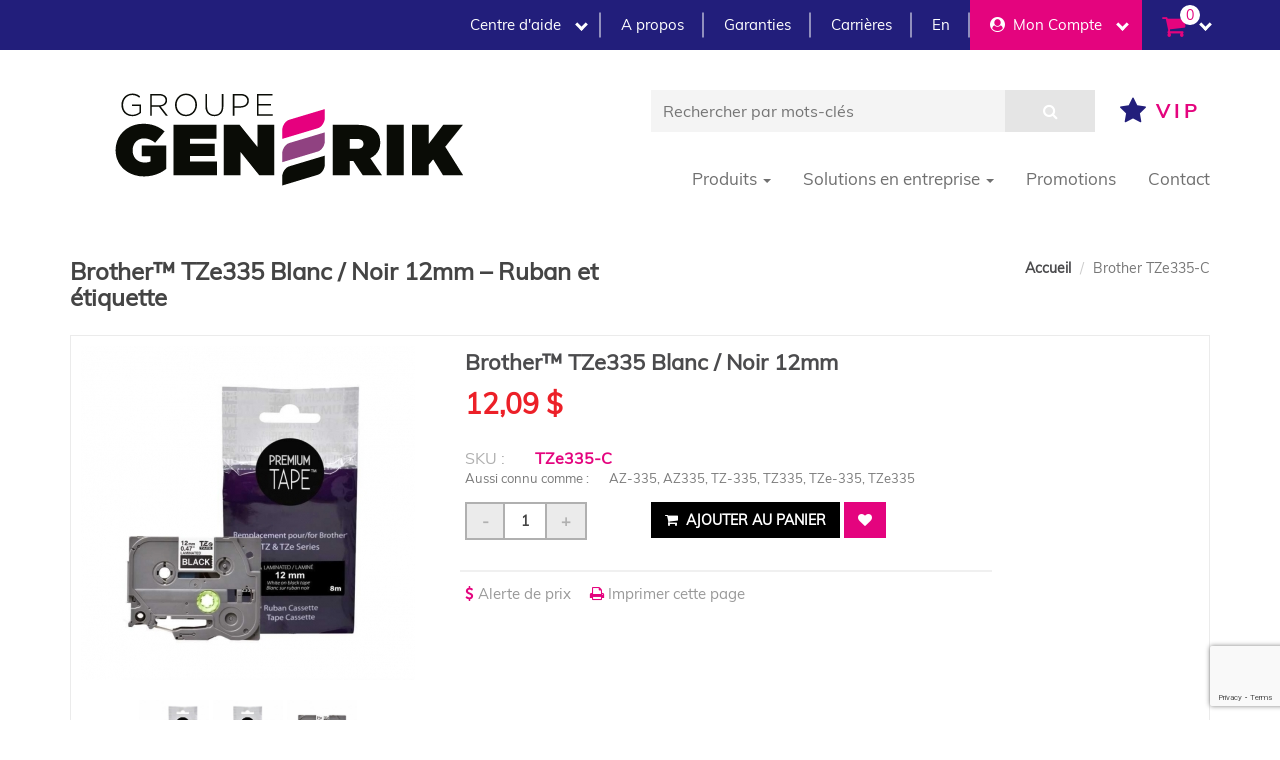

--- FILE ---
content_type: text/html; charset=UTF-8
request_url: https://www.groupegenerik.com/fr/product/brother-tze335-c
body_size: 23114
content:
<!DOCTYPE html>
<html lang="fr">
<head>
    <meta http-equiv="Content-Type" content="text/html; charset=utf-8" />
    <meta name="description" content="Groupe Generik offre les meilleurs prix sur les Brother TZe335-C Compatible Brother AZ335. Livraison gratuite pour toute commande de 75$ et plus." />
    <meta name="keywords" content="Rubans et étiquettes, Imprimante, toner, AZ335, Brother, cartouche à rabais, 123 cartouche, cartouche certifiées, cartouche pas cher, rabais, promo, encre, cie, Groupe Generik, Encre&amp;Cie, Cartouche d'encre à rabais" />
    <link rel="canonical" href="https://www.groupegenerik.com/fr/product/brother-tze335-c" />
    <meta property="fb:app_id" content="224354878310770"/>
	<meta property="og:title" content="Brother TZe335-C"/>
    <meta property="og:type" content="website" />
    <meta property="og:image" content="https://www.groupegenerik.com/images/cover/rubans-et-etiquettes/43b7f5f0334d688bf8f2c5945e124d0a/jpg/brother-tze335-blanc-noir-12mm.jpg"/>
	<meta property="og:image:secure_url" content="https://www.groupegenerik.com/images/cover/rubans-et-etiquettes/43b7f5f0334d688bf8f2c5945e124d0a/jpg/brother-tze335-blanc-noir-12mm.jpg" />
	<meta property="og:image:type" content="image/jpeg" />
	<meta property="og:image:width" content="334"/>
	<meta property="og:image:height" content="334"/>
	<meta property="og:image:alt" content="Brother TZe335-C" />
    <meta property="og:url" content="https://www.groupegenerik.com/fr/product/brother-tze335-c"/>
    <meta property="og:site_name" content="Groupe Generik"/>
    <meta property="og:description" content="Brother TZe335-C Brother AZ335 Compatible " />
    <title>Brother TZe335-C Brother AZ335 Compatible  | Groupe Generik</title>
    <!-- ==========================
       Meta Tags
   =========================== -->
<meta http-equiv="Content-Type" content="text/html; charset=utf-8" />
<meta name="viewport" content="width=device-width, initial-scale=1.0" />
<meta name="format-detection" content="telephone=no" />
<meta name="web_author" content="Simple Commerce" />

<!-- ==========================
    	Fonts
    =========================== -->
<link href='https://fonts.googleapis.com/css?family=Source+Sans+Pro:400,200,200italic,300,300italic,400italic,600,600italic,700,700italic,900,900italic&amp;subset=latin,latin-ext' rel='stylesheet' type='text/css'>
<link href='https://fonts.googleapis.com/css?family=Raleway:400,100,200,300,500,600,700,900,800' rel='stylesheet' type='text/css'>

<!-- ==========================
    CSS
=========================== -->
<link href="https://maxcdn.bootstrapcdn.com/bootstrap/3.3.6/css/bootstrap.min.css" rel="stylesheet" type="text/css">
<link href="https://code.jquery.com/ui/1.11.1/themes/smoothness/jquery-ui.css" rel="stylesheet" type="text/css">
<link href="https://maxcdn.bootstrapcdn.com/font-awesome/4.7.0/css/font-awesome.min.css" rel="stylesheet" type="text/css">
<link href="https://cdnjs.cloudflare.com/ajax/libs/fullcalendar/3.4.0/fullcalendar.min.css" rel="stylesheet" type="text/css">
<link href="/assets/css/custom.min.css?v=1752249702" rel="stylesheet" type="text/css">

<!-- Favicons -->
<link rel="apple-touch-icon" sizes="180x180" href="/favicons/apple-touch-icon.png">
<link rel="icon" type="image/png" sizes="32x32" href="/favicons/favicon-32x32.png">
<link rel="icon" type="image/png" sizes="16x16" href="/favicons/favicon-16x16.png">
<link rel="manifest" href="/favicons/site.webmanifest">
<link rel="mask-icon" href="/favicons/safari-pinned-tab.svg" color="#5bbad5">
<link rel="shortcut icon" href="/favicons/favicon.ico">
<meta name="msapplication-TileColor" content="#00aba9">
<meta name="msapplication-config" content="/favicons/browserconfig.xml">
<meta name="theme-color" content="#ffffff">

<style>
    /*Those styles are used for displaying the number of products by row in the config*/
    
	@media only screen and (min-width : 768px) {
	
	.product_container_all{
        width: 25% !important;
    }
		
	}
	article.product-item div.img_container{
			height:204px;
	}
</style>

<!-- ==========================
    JS
=========================== -->
<!--[if lt IE 9]>
<script src="https://oss.maxcdn.com/html5shiv/3.7.2/html5shiv.min.js"></script>
<script src="https://oss.maxcdn.com/respond/1.4.2/respond.min.js"></script>
<![endif]-->

<meta name="google-site-verification" content="mc591pxNPVfVzP9SP5Ajo22K3Jo7Wi9dCg90OZd1bNQ" />
    
    </head>
<body>
<!-- SCHEMA SEARCH ENGINE -->
<div itemscope itemtype="http://schema.org/Product">
	<meta itemprop="brand" content="Brother" />	
	<meta itemprop="name" content="Brother™ TZe335 Blanc / Noir 12mm" />	
	<meta itemprop="image" content="https://www.groupegenerik.com/images/cover/rubans-et-etiquettes/43b7f5f0334d688bf8f2c5945e124d0a/jpg/brother-tze335-blanc-noir-12mm.jpg" />	
	<meta itemprop="description" content="Brother TZe335-C Brother AZ335 Compatible " />	
	<meta itemprop="mpn" content="TZe335-C" />	
	<meta itemprop="sku" content="TZe335-C" />
		
	<div itemprop="offers" itemscope itemtype="http://schema.org/Offer">
		<meta itemprop="priceCurrency" content="CAD" />
		<meta itemprop="price" content="12.09" />
		<meta itemprop="url" content="https://www.groupegenerik.com/fr/product/brother-tze335-c" />
		<time itemprop="priceValidUntil" datetime="2026-02-16"></time>		
		<link itemprop="itemCondition" href="http://schema.org/NewCondition"/>		
		<link itemprop="availability" href="http://schema.org/InStock"/>		
	</div>
</div>
<!-- END SCHEMA SEARCH ENGINE -->

<!-- ==========================
    	SCROLL TOP - START
    =========================== -->
<div id="scrolltop" class="hidden-xs"><i class="fa fa-angle-up"></i></div>

<div id="top"></div>

<!-- ==========================
    SCROLL TOP - END
=========================== -->

<!-- ==========================
	HEADER - START
=========================== -->

<header>
	<div class="top-header">
		<div class="container">
			<nav class="main-nav" role="navigation">

				<input id="top-menu-state" type="checkbox" />
				<label class="top-menu-btn" for="top-menu-state">
				<span class="top-menu-btn-icon"></span> Toggle main menu visibility
				</label>

				<ul id="top-menu" class="sm">

					<li class="help_center"><a href="javascript:void(0);">Centre d'aide <span class="separator"></span></a>
						<ul>
							<li><a href="/fr/faq">FAQ</a></li>
							<li><a href="/fr/support">Support</a></li>
						</ul>
					</li>
					
										
					<li class="about"><a href="/fr/page/a-propos">A propos <span class="separator" style="margin-right: -5px;"></span></a></li>
					<li class="guaranties"><a href="/fr/page/garanties">Garanties <span class="separator" style="margin-right: -5px;"></span></a></li>
					<li class="career"><a href="/fr/page/carrieres">Carrières <span class="separator" style="margin-right: -5px;"></span></a></li>
					<li class="lang-switcher">

                        <a href="javascript:void(0)" onclick="$('#lang-choice').val('en');$('#form-lang').submit()"><span class="hidden-xs">En</span><span class="visible-xs">en</span></a>                              <form method="post" id="form-lang">
                                <input type="hidden" name="language_main_site" value="fr" id="lang-choice">
                              </form>
<!--
                              <ul class="dropdown-menu sm" aria-labelledby="dropdownMenu1" __id="mid-menu">
                                <li>

                                                              <form method="post" id="form-lang">
                                    <input type="hidden" name="language_main_site" value="fr" id="lang-choice">
                                  </form>
                                </li>
                              </ul> -->

                          
                      </li>
					
																
							<li class="mon_compte">
								<a href="/fr/account" class="dropdown-toggle empty-after" data-toggle="dropdown" data-hover="dropdown" data-delay="300" data-close-others="true">
										<i class="fa fa-user-circle" aria-hidden="true"></i>&nbsp;&nbsp;Mon Compte </a>
								<ul class="account_box">
									<li><a href="/account/login?return=%2Ffr%2Fproduct%2Fbrother-tze335-c">Se Connecter</a></li>
									<li><a href="/account/login?return=/account/favorites">Section VIP</a></li>
								</ul>
							</li>

																
					<li class="menu-red visible-xs"><a href="/fr/printer-brand-model">Cartouches</a></li>
          <li class="menu-red visible-xs"><a href="/fr/ink_ribbons">Rubans encreurs</a></li>
					
					<li class="menu-red visible-xs">
						<a href="/fr/printer" class="dropdown-toggle" data-toggle="dropdown" data-hover="dropdown" data-delay="300" data-close-others="true">
							Imprimantes et étiqueteuses <span class="separator"></span>
						</a>
						<ul>
							<li><a href="/fr/all_printers">Imprimantes</a></li>
							<li><a href="/fr/labelers">Étiqueteuses</a></li>
							<li><a href="/fr/receipt_printers">Imprimantes à reçu</a></li>
							<li><a href="/fr/shredders">Déchiqueteuses</a></li>
							<li><a href="/fr/scanners">Numériseurs</a></li>
							<li><a href="/fr/parts">Pièces</a></li>
						</ul>
					</li>
					
					
					<li class="menu-red visible-xs menu-paper">
						<a href="/fr/paper" class="dropdown-toggle" data-toggle="dropdown" data-hover="dropdown" data-delay="300" data-close-others="true">
							Papier <span class="separator"></span>
						</a>
						<ul>
							<li><a href="/fr/regular_paper">Papier régulier</a></li>
							<li><a href="/fr/large_format_papers">Papier grand format</a></li>
							<li><a href="/fr/photo_papers">Papier photo</a></li>
							<li><a href="/fr/thermal_papers">Papier thermique</a></li>
              <li><a href="/fr/ribbons_labels">Rubans et étiquettes</a></li>
						</ul>
					</li>

										<li class="visible-xs"><a href="/fr/page/rabais-pour-entreprise">Rabais pour entreprise</a></li>
					
					
										<li class="cart">
						<a href="/cart" class="dropdown-toggle shopping-cart_link empty-after" data-toggle="dropdown" data-hover="dropdown" data-delay="300" data-close-others="true">
							<span class="group"><i class="fa fa-2x fa-shopping-cart" aria-hidden="true"></i>
<span id="count_cart_item" class="items_in_cart">0</span></span>
						</a>
						<ul id="cart_items_navbar"></ul>
					</li>
					
				</ul>
				
			</nav>
		</div>
	</div>

  	<div class="middle-header">
		<div class="container">
        <div class="row">
          <div class="col-md-5">
              <div class="logo">
                <a href="/"><img src="/assets/images/GroupeGenerik-logo.svg" style="max-height: 100px;" alt="GroupeGenerik.com" class="img-responsive"></a>
              </div>
          </div>
          <div class="col-md-7">
              <div class="flex-row">
                  <div class="search">
                    <form id="search_form" method="get" action="/fr/search">
                      <input id="search_txt" type="text" name="s" placeholder="Rechercher par mots-clés">
                      <button id="search_btn" type="submit"><i class="fa fa-search" aria-hidden="true"></i></button>
                    </form>
                  </div>
                  <div class="btn_vip hidden-xs">
                    <a href="/account/login?return=/account/favorites" title="Section VIP" class="favorite_lnk"><i class="fa fa-2x fa-star" aria-hidden="true"></i> <span>VIP</span></a>
                  </div>
              </div>
              <div class="flex-row">
                  <ul class="menu nav nav-pills">
                    <li role="presentation" class="dropdown menu-large">
                      <a class="dropdown-toggle" data-toggle="dropdown" href="#" role="button" aria-haspopup="true" aria-expanded="false">
                        Produits <span class="caret"></span>
                      </a>
                      <ul class="dropdown-menu mega-menu row">
                        <li class="col-sm-4">
                            <h5>Cartouches</h5>
                            <ul>
                                <li><a href="/fr/printer-brand-model"><span class="glyphicon glyphicon-chevron-right"></span> Cartouches</a></li>
                                <li><a href="/fr/ink_ribbons"><span class="glyphicon glyphicon-chevron-right"></span> Rubans encreurs</a></li>
                            </ul>
                        </li>
                        <li class="col-sm-4">
                            <h5>Imprimantes et étiqueteuses</h5>
                            <ul>
                               <li><a href="/fr/all_printers"><span class="glyphicon glyphicon-chevron-right"></span> Imprimantes</a></li>
                               <li><a href="/fr/labelers"><span class="glyphicon glyphicon-chevron-right"></span> Étiqueteuses</a></li>
                               <li><a href="/fr/receipt_printers"><span class="glyphicon glyphicon-chevron-right"></span> Imprimantes à reçu</a></li>
                               <li><a href="/fr/shredders"><span class="glyphicon glyphicon-chevron-right"></span> Déchiqueteuses</a></li>
                               <li><a href="/fr/scanners"><span class="glyphicon glyphicon-chevron-right"></span> Numériseurs</a></li>
                               <li><a href="/fr/parts"><span class="glyphicon glyphicon-chevron-right"></span> Pièces</a></li>
                            </ul>
                        </li>
                        <li class="col-sm-4">
                            <h5>Papier</h5>
                            <ul>
                               <li><a href="/fr/regular_paper"><span class="glyphicon glyphicon-chevron-right"></span> Papier régulier</a></li>
                               <li><a href="/fr/large_format_papers"><span class="glyphicon glyphicon-chevron-right"></span> Papier grand format</a></li>
                               <li><a href="/fr/photo_papers"><span class="glyphicon glyphicon-chevron-right"></span> Papier photo</a></li>
                               <li><a href="/fr/thermal_papers"><span class="glyphicon glyphicon-chevron-right"></span> Papier thermique</a></li>
                               <li><a href="/fr/ribbons_labels"><span class="glyphicon glyphicon-chevron-right"></span> Rubans et étiquettes</a></li>
                               
                            </ul>
                        </li>
                      </ul>
                    </li>
                    <li role="presentation" class="dropdown">
                      <a class="dropdown-toggle" data-toggle="dropdown" href="#" role="button" aria-haspopup="true" aria-expanded="false">
                        Solutions en entreprise <span class="caret"></span>
                      </a>
                      <ul class="dropdown-menu">
                        <li><a href="/fr/page/-">Solutions d’appareils</a></li>
                        <li><a href="/fr/page/-">Solutions de fournitures</a></li>
                        <li><a href="/fr/page/entretien-reparation-et-depannage-dimprimantes-et-copieurs">Solutions GO MPS</a></li>
                      </ul>
                    </li>
                    <li role="presentation"><a href="/fr/on-sale"> Promotions</a></li>  
                    <li role="presentation"><a href="/fr/page/contactez-nous"> Contact</a></li>  
                  </ul>
              </div>
          </div>
        </div>
		</div>
	</div>

</header>

<!-- PAGE - START -->
<div id="page-wrapper">
	
    
<!-- ==========================
    	BREADCRUMB - START
    =========================== -->
<section class="breadcrumb-wrapper">
    <div class="container">
        <div class="row">
            <div class="col-xs-6">
                <h1 class="product_name">Brother™ TZe335 Blanc / Noir 12mm  – Ruban et étiquette</h1>
            </div>

            <div class="col-xs-6">
                <ol class="breadcrumb">
                    <li><a href="/" title="Accueil">Accueil</a></li>
                    <li class="active">Brother TZe335-C</li>
                </ol>
            </div>
        </div>
    </div>
</section>
<!-- ==========================
    BREADCRUMB - END
=========================== -->

<!-- ==========================
    CONTENT - START
=========================== -->
<form method="post" enctype="multipart/form-data" id="product_form" action="/fr/product/brother-tze335-c" onSubmit="please_wait_message(1);">
    <input type="hidden" name="form_uid" value="c2f17f72a47ac3bcf119bd75d9af2a79" />
    <section class="content products">
        <div class="container">
            <article class="product-item product-single">
                <div class="row">
                    <div class="col-md-4 col-sm-4 col-xs-12">
                        
												
						<div class="container_cartridge_state">
						<div class="cartridge_state" style="background-color: #34a5d5; color: #FFFFFF;">Compatible</div></div>						
						
                        <div class="product-carousel-wrapper">
							
                            <div id="product-carousel">
                                <a class="fancybox item" href="/images/zoom/rubans-et-etiquettes/43b7f5f0334d688bf8f2c5945e124d0a/jpg/brother-tze335-blanc-noir-12mm.jpg" title="" data-fancybox-group="gallery">
                                                    <img src="/images/cover/rubans-et-etiquettes/43b7f5f0334d688bf8f2c5945e124d0a/jpg/brother-tze335-blanc-noir-12mm.jpg" class="img-responsive" alt="Brother TZe335-C-1">
                                                  </a><a class="fancybox item" href="/images/zoom/rubans-et-etiquettes/fa9bfd80087a4f4b480dbba5707fb007/jpg/brother-tze335-blanc-noir-12mm.jpg" title="" data-fancybox-group="gallery">
                                                    <img src="/images/cover/rubans-et-etiquettes/fa9bfd80087a4f4b480dbba5707fb007/jpg/brother-tze335-blanc-noir-12mm.jpg" class="img-responsive" alt="Brother TZe335-C-2">
                                                  </a><a class="fancybox item" href="/images/zoom/rubans-et-etiquettes/0eb325c5b31144df4b12ddbb4cb0c1a2/jpg/brother-tze335-blanc-noir-12mm.jpg" title="" data-fancybox-group="gallery">
                                                    <img src="/images/cover/rubans-et-etiquettes/0eb325c5b31144df4b12ddbb4cb0c1a2/jpg/brother-tze335-blanc-noir-12mm.jpg" class="img-responsive" alt="Brother TZe335-C-3">
                                                  </a>                            </div>
                        </div>
                    </div>
                    <div class="col-md-6 col-sm-6 col-xs-12">
						
						
						
						
						
						
                                                
                        <div class="product-body">
                            <h3 class="product_name">Brother™ TZe335 Blanc / Noir 12mm </h3>
							
							
														
                            <div class="product-labels">
                                                            </div>

                            <div class="price"><span class="current_price_display">12,09 $</span></div>							
							
                            <ul class="list-unstyled product-info">
                                <li><span>SKU :</span>TZe335-C								
								<div class="display_sku_also_known_as"><div style="margin-right: 20px;">Aussi connu comme : </div><div>AZ-335, AZ335, TZ-335, TZ335, TZe-335, TZe335</div><div class="clearfix"></div></div>								</li>								
								
                                                                                                                            </ul>

                            <p></p>
                            <div class="product-form clearfix">
                                <div class="row row-no-padding">
                                    <div class="add_to_cart_top_content row" id="add_to_cart_top">
                                        <div class="col-lg-4 col-md-4 col-sm-12">
                                        <div class="product-quantity clearfix">
                                            <a class="btn btn-default" id="qty-minus" onclick="qty_minus();">-</a>
                                            <input type="text" class="form-control" name="add_to_cart_qty" id="qty" value="1">
                                            <a class="btn btn-default" id="qty-plus" onclick="qty_plus();">+</a>
                                        </div>
                                    </div>
                                    <div class="col-lg-8 col-md-8 col-sm-12">
                                    <button type="submit" title="Ajouter au panier" name="_add_to_cart" class="btn btn-inverse"><i class="fa fa-shopping-cart"></i> Ajouter au panier</button>
									
									<a href="javascript: void(0);" class="btn btn-primary _btn_add-to-favorite" title="Ajouter à votre section VIP"><i class="fa fa-heart" aria-hidden="true" style="padding-right: 0;"></i></a>
                                           
                                            <input type="hidden" class="current_id_product" value="255" />
                                            <input type="hidden" class="current_product_variant_code" value="" />
                                            <input type="hidden" class="current_is_combo" value="0" />
						
									
									
									
									
                                    </div>                                    </div>
                                </div>
                            </div>
                            <ul class="list-inline product-links">

                                
                                <li><a href="javascript:void(0);" id="btn-price-alert"><i class="fa fa-usd"></i><span class="hidden-xs">Alerte de prix</span></a></li>
                                <li><a href="/product-print.php?id_product=255" target="_blank"><i class="fa fa-print"></i><span class="hidden-xs">Imprimer cette page</span></a></li>                                
								                            </ul>
                        </div>
                    </div>
					<div class="col-md-2 col-sm-2 hidden-xs" style="padding-right: 5px;">
						
						
						
						
												
					</div>
                </div>
            </article>

            <!-- START - TABS-->
            <div class="tabs product-tabs">
                <ul class="nav nav-tabs" role="tablist">
                    <li role="presentation" class="active"><a href="#description" role="tab" data-toggle="tab" aria-controls="description" aria-expanded="false">Vue d'ensemble</a></li>
                    					                </ul>
                <div class="tab-content">
                    <div role="tabpanel" class="tab-pane active in" id="description">
                        <div class="display_printer_brand_model"><div>Modèles d'imprimantes compatible</div><a href="/fr/search_cartridge/Brother/PT-1000">PT-1000</a>, <a href="/fr/search_cartridge/Brother/PT-1000BM">PT-1000BM</a>, <a href="/fr/search_cartridge/Brother/PT-1010">PT-1010</a>, <a href="/fr/search_cartridge/Brother/PT-1010B">PT-1010B</a>, <a href="/fr/search_cartridge/Brother/PT-1010NB">PT-1010NB</a>, <a href="/fr/search_cartridge/Brother/PT-1010R">PT-1010R</a>, <a href="/fr/search_cartridge/Brother/PT-1010RDT">PT-1010RDT</a>, <a href="/fr/search_cartridge/Brother/PT-1010S">PT-1010S</a>, <a href="/fr/search_cartridge/Brother/PT-1090">PT-1090</a>, <a href="/fr/search_cartridge/Brother/PT-1090BK">PT-1090BK</a>, <a href="/fr/search_cartridge/Brother/PT-1100">PT-1100</a>, <a href="/fr/search_cartridge/Brother/PT-1100QL">PT-1100QL</a>, <a href="/fr/search_cartridge/Brother/PT-1100SBVP">PT-1100SBVP</a>, <a href="/fr/search_cartridge/Brother/PT-1100ST">PT-1100ST</a>, <a href="/fr/search_cartridge/Brother/PT-1120">PT-1120</a>, <a href="/fr/search_cartridge/Brother/PT-1130">PT-1130</a>, <a href="/fr/search_cartridge/Brother/PT-1160">PT-1160</a>, <a href="/fr/search_cartridge/Brother/PT-1170">PT-1170</a>, <a href="/fr/search_cartridge/Brother/PT-1170S">PT-1170S</a>, <a href="/fr/search_cartridge/Brother/PT-1180">PT-1180</a>, <a href="/fr/search_cartridge/Brother/PT-1180SC">PT-1180SC</a>, <a href="/fr/search_cartridge/Brother/PT-1180SP">PT-1180SP</a>, <a href="/fr/search_cartridge/Brother/PT-1190">PT-1190</a>, <a href="/fr/search_cartridge/Brother/PT-1200">PT-1200</a>, <a href="/fr/search_cartridge/Brother/PT-1230PC">PT-1230PC</a>, <a href="/fr/search_cartridge/Brother/PT-1280">PT-1280</a>, <a href="/fr/search_cartridge/Brother/PT-1280BT">PT-1280BT</a>, <a href="/fr/search_cartridge/Brother/PT-1280SP">PT-1280SP</a>, <a href="/fr/search_cartridge/Brother/PT-1280SR">PT-1280SR</a>, <a href="/fr/search_cartridge/Brother/PT-1280TG">PT-1280TG</a>, <a href="/fr/search_cartridge/Brother/PT-1280VP">PT-1280VP</a>, <a href="/fr/search_cartridge/Brother/PT-128AF">PT-128AF</a>, <a href="/fr/search_cartridge/Brother/PT-1290">PT-1290</a>, <a href="/fr/search_cartridge/Brother/PT-1290BT">PT-1290BT</a>, <a href="/fr/search_cartridge/Brother/PT-1290BT2">PT-1290BT2</a>, <a href="/fr/search_cartridge/Brother/PT-1290RS">PT-1290RS</a>, <a href="/fr/search_cartridge/Brother/PT-1290SBVP">PT-1290SBVP</a>, <a href="/fr/search_cartridge/Brother/PT-1300">PT-1300</a>, <a href="/fr/search_cartridge/Brother/PT-1400">PT-1400</a>, <a href="/fr/search_cartridge/Brother/PT-1500">PT-1500</a>, <a href="/fr/search_cartridge/Brother/PT-1500PC">PT-1500PC</a>, <a href="/fr/search_cartridge/Brother/PT-1600">PT-1600</a>, <a href="/fr/search_cartridge/Brother/PT-1700">PT-1700</a>, <a href="/fr/search_cartridge/Brother/PT-1750">PT-1750</a>, <a href="/fr/search_cartridge/Brother/PT-1800">PT-1800</a>, <a href="/fr/search_cartridge/Brother/PT-1810">PT-1810</a>, <a href="/fr/search_cartridge/Brother/PT-1830">PT-1830</a>, <a href="/fr/search_cartridge/Brother/PT-1830C">PT-1830C</a>, <a href="/fr/search_cartridge/Brother/PT-1830SC">PT-1830SC</a>, <a href="/fr/search_cartridge/Brother/PT-1830VP">PT-1830VP</a>, <a href="/fr/search_cartridge/Brother/PT-1880">PT-1880</a>, <a href="/fr/search_cartridge/Brother/PT-1880C">PT-1880C</a>, <a href="/fr/search_cartridge/Brother/PT-1880SC">PT-1880SC</a>, <a href="/fr/search_cartridge/Brother/PT-1880W">PT-1880W</a>, <a href="/fr/search_cartridge/Brother/PT-18R">PT-18R</a>, <a href="/fr/search_cartridge/Brother/PT-18RKT">PT-18RKT</a>, <a href="/fr/search_cartridge/Brother/PT-1900">PT-1900</a>, <a href="/fr/search_cartridge/Brother/PT-1900C">PT-1900C</a>, <a href="/fr/search_cartridge/Brother/PT-1910">PT-1910</a>, <a href="/fr/search_cartridge/Brother/PT-1950">PT-1950</a>, <a href="/fr/search_cartridge/Brother/PT-1960">PT-1960</a>, <a href="/fr/search_cartridge/Brother/PT-200">PT-200</a>, <a href="/fr/search_cartridge/Brother/PT-2030">PT-2030</a>, <a href="/fr/search_cartridge/Brother/PT-2030AD">PT-2030AD</a>, <a href="/fr/search_cartridge/Brother/PT-2030VP">PT-2030VP</a>, <a href="/fr/search_cartridge/Brother/PT-2100">PT-2100</a>, <a href="/fr/search_cartridge/Brother/PT-2110">PT-2110</a>, <a href="/fr/search_cartridge/Brother/PT-2200">PT-2200</a>, <a href="/fr/search_cartridge/Brother/PT-2210">PT-2210</a>, <a href="/fr/search_cartridge/Brother/PT-2300">PT-2300</a>, <a href="/fr/search_cartridge/Brother/PT-2310">PT-2310</a>, <a href="/fr/search_cartridge/Brother/PT-2400">PT-2400</a>, <a href="/fr/search_cartridge/Brother/PT-2410">PT-2410</a>, <a href="/fr/search_cartridge/Brother/PT-2430PC">PT-2430PC</a>, <a href="/fr/search_cartridge/Brother/PT-2470">PT-2470</a>, <a href="/fr/search_cartridge/Brother/PT-2500PC">PT-2500PC</a>, <a href="/fr/search_cartridge/Brother/PT-2600">PT-2600</a>, <a href="/fr/search_cartridge/Brother/PT-2610">PT-2610</a>, <a href="/fr/search_cartridge/Brother/PT-2700">PT-2700</a>, <a href="/fr/search_cartridge/Brother/PT-2710">PT-2710</a>, <a href="/fr/search_cartridge/Brother/PT-2730">PT-2730</a>, <a href="/fr/search_cartridge/Brother/PT-2730VP">PT-2730VP</a>, <a href="/fr/search_cartridge/Brother/PT-300">PT-300</a>, <a href="/fr/search_cartridge/Brother/PT-300B">PT-300B</a>, <a href="/fr/search_cartridge/Brother/PT-310">PT-310</a>, <a href="/fr/search_cartridge/Brother/PT-310B">PT-310B</a>, <a href="/fr/search_cartridge/Brother/PT-320">PT-320</a>, <a href="/fr/search_cartridge/Brother/PT-330">PT-330</a>, <a href="/fr/search_cartridge/Brother/PT-340">PT-340</a>, <a href="/fr/search_cartridge/Brother/PT-350">PT-350</a>, <a href="/fr/search_cartridge/Brother/PT-3600">PT-3600</a>, <a href="/fr/search_cartridge/Brother/PT-4000">PT-4000</a>, <a href="/fr/search_cartridge/Brother/PT-520">PT-520</a>, <a href="/fr/search_cartridge/Brother/PT-530">PT-530</a>, <a href="/fr/search_cartridge/Brother/PT-540">PT-540</a>, <a href="/fr/search_cartridge/Brother/PT-550">PT-550</a>, <a href="/fr/search_cartridge/Brother/PT-580C">PT-580C</a>, <a href="/fr/search_cartridge/Brother/PT-6100">PT-6100</a>, <a href="/fr/search_cartridge/Brother/PT-7100">PT-7100</a>, <a href="/fr/search_cartridge/Brother/PT-7500">PT-7500</a>, <a href="/fr/search_cartridge/Brother/PT-9200DX">PT-9200DX</a>, <a href="/fr/search_cartridge/Brother/PT-9200PC">PT-9200PC</a>, <a href="/fr/search_cartridge/Brother/PT-9400">PT-9400</a>, <a href="/fr/search_cartridge/Brother/PT-9500PC">PT-9500PC</a>, <a href="/fr/search_cartridge/Brother/PT-9600">PT-9600</a>, <a href="/fr/search_cartridge/Brother/PT-9700PC">PT-9700PC</a>, <a href="/fr/search_cartridge/Brother/PT-9800PCN">PT-9800PCN</a>, <a href="/fr/search_cartridge/Brother/PT-D200">PT-D200</a>, <a href="/fr/search_cartridge/Brother/PT-D200BT">PT-D200BT</a>, <a href="/fr/search_cartridge/Brother/PT-D200DA">PT-D200DA</a>, <a href="/fr/search_cartridge/Brother/PT-D200MA">PT-D200MA</a>, <a href="/fr/search_cartridge/Brother/PT-D200SA">PT-D200SA</a>, <a href="/fr/search_cartridge/Brother/PT-D210">PT-D210</a>, <a href="/fr/search_cartridge/Brother/PT-D210BK">PT-D210BK</a>, <a href="/fr/search_cartridge/Brother/PT-D400">PT-D400</a>, <a href="/fr/search_cartridge/Brother/PT-D400AD">PT-D400AD</a>, <a href="/fr/search_cartridge/Brother/PT-D400VP">PT-D400VP</a>, <a href="/fr/search_cartridge/Brother/PT-D450">PT-D450</a>, <a href="/fr/search_cartridge/Brother/PT-D600">PT-D600</a>, <a href="/fr/search_cartridge/Brother/PT-D600VP">PT-D600VP</a>, <a href="/fr/search_cartridge/Brother/PT-E100">PT-E100</a>, <a href="/fr/search_cartridge/Brother/PT-E300">PT-E300</a>, <a href="/fr/search_cartridge/Brother/PT-E300VP">PT-E300VP</a>, <a href="/fr/search_cartridge/Brother/PT-E500">PT-E500</a>, <a href="/fr/search_cartridge/Brother/PT-E500VP">PT-E500VP</a>, <a href="/fr/search_cartridge/Brother/PT-E550W">PT-E550W</a>, <a href="/fr/search_cartridge/Brother/PT-E550WVP">PT-E550WVP</a>, <a href="/fr/search_cartridge/Brother/PT-H100">PT-H100</a>, <a href="/fr/search_cartridge/Brother/PT-H105">PT-H105</a>, <a href="/fr/search_cartridge/Brother/PT-H300">PT-H300</a>, <a href="/fr/search_cartridge/Brother/PT-H300LI">PT-H300LI</a>, <a href="/fr/search_cartridge/Brother/PT-H500LI">PT-H500LI</a>, <a href="/fr/search_cartridge/Brother/PT-P700">PT-P700</a>, <a href="/fr/search_cartridge/Brother/PT-P750W">PT-P750W</a>, <a href="/fr/search_cartridge/Brother/PT-P750WVP">PT-P750WVP</a>, <a href="/fr/search_cartridge/Brother/PT1100SB">PT1100SB</a>, <a href="/fr/search_cartridge/Brother/ST-1150">ST-1150</a>, <a href="/fr/search_cartridge/Brother/ST-1150DX">ST-1150DX</a>, <a href="/fr/search_cartridge/Brother/ST-5">ST-5</a></div><p><span style="color: rgb(75, 75, 77); font-family: Lato; font-size: 17px; background-color: rgb(255, 255, 255);">Type : Premium Tape Compatible</span><br style="color: rgb(75, 75, 77); font-family: Lato; font-size: 17px; background-color: rgb(255, 255, 255); overflow-wrap: break-word !important;" />
<span style="color: rgb(75, 75, 77); font-family: Lato; font-size: 17px; background-color: rgb(255, 255, 255);">Cat&eacute;gorie : Ruban d&#39;&eacute;tiquette</span><br style="color: rgb(75, 75, 77); font-family: Lato; font-size: 17px; background-color: rgb(255, 255, 255); overflow-wrap: break-word !important;" />
<span style="color: rgb(75, 75, 77); font-family: Lato; font-size: 17px; background-color: rgb(255, 255, 255);">Couleur : Blanc sur &eacute;tiquette noire</span><br style="color: rgb(75, 75, 77); font-family: Lato; font-size: 17px; background-color: rgb(255, 255, 255); overflow-wrap: break-word !important;" />
<span style="color: rgb(75, 75, 77); font-family: Lato; font-size: 17px; background-color: rgb(255, 255, 255);">Dimension : 12 mm</span></p>
<hr /><div><a style="cursor:pointer; text-transform:uppercase; font-weight: 600" onclick="$('.sub_description_text').toggle();">Voir plus</a></div><div class="sub_description_text" style="display: none;"><p>Ne cherchez pas plus loin pour votre <strong><span style="text-transform: lowercase">Rubans et étiquettes</span> <a href="/fr/printer-brand-model/Brother">Brother</a> AZ335 <span style="text-transform: lowercase">Compatible</span></strong>. <a href="/">Groupe Generik</a> est le leader canadien dans le domaine des cartouches d’impression économique.</p>
	
<p><a href="/fr/page/contactez-nous">Groupe Generik, une entreprise canadienne</a>, offre un rapport qualité prix inégalable. Nous offrons des cartouches d’impression de qualité & fiable, pas chère et un service professionnel. <a href="/fr/page/livraison-gratuite">Notre service de livraison</a> est sans frais sur toutes commandes de 75 $ et plus. Tous nos clients sont assurés d’un <a href="/fr/page/paiement-securitaire">environnement en ligne sécuritaire</a>. Toutes les entreprises ont droit à notre <a href="/account/login?return=/account/favorites">programme VIP</a> et à des prix escomptés. Voilà une offre complète que très peu de joueurs de l’industrie peuvent offrir.</p>

<p>Notre priorité est votre satisfaction. Voilà pourquoi l’ensemble de nos fournitures d’impression <a href="/fr/faq"><span style="text-transform: lowercase">Compatible</span></a> que ce soit des cartouches d’encre, laser & toner, tambours ou drums, rubans et rouleaux sont tous sélectionnés selon des normes très strictes de qualité, de fiabilité et de capacité égale ou supérieur à l'originale. De plus nous avons un <a href="/fr/support">centre d’aide complet</a> à la disposition de nos clients.</p>

<p><a href="/fr/page/a-propos">Groupe Generik</a> garantie le bon fonctionnement de votre <strong><span style="text-transform: lowercase">Rubans et étiquettes</span> <a href="/fr/printer-brand-model/Brother">Brother</a> AZ335 <span style="text-transform: lowercase">Compatible</span></strong>. Vous pouvez être assuré que la cartouche sera compatible avec votre imprimante <strong><a href="/fr/printer-brand-model/Brother">Brother</a></strong> et d’une bonne qualité d’impression.</p>

<p>Vous pouvez commander sans risque votre <strong><span style="text-transform: lowercase">Rubans et étiquettes</span> <a href="/fr/printer-brand-model/Brother">Brother</a></strong> et nous serons en mesure de vous la <a href="/fr/page/livraison-gratuite">livrer partout au canada</a>, rapidement et à peu de frais.</p>

<p>Pour en apprendre d’avantage et mieux comprendre la différence entre les cartouches d’origines dites OEM, les cartouches remanufacturés dites recyclés ou les cartouches compatibles. <a href="/fr/faq">Cliquez ici pour en apprendre d’avantage</a>.</p>

<p>Vous avez des questions sur vos futurs achats de <strong><span style="text-transform: lowercase">Rubans et étiquettes</span> <a href="/fr/printer-brand-model/Brother">Brother</a></strong>, <a href="/fr/page/contactez-nous">contactez-nous</a> et il nous fera plaisir de vous aider à faire les meilleurs choix.</p>
 
<p><strong>Notre offre de produits :</strong> <a href="/">cartouches d’encre, de toner, laser, MICR, tambour, unités photoconducteur, rubans, rouleaux, papier régulier, papier photo, rouleaux de caisse, imprimantes, centre multifonctions, photocopieurs, télécopieurs, fax, déchiqueteuses, accessoires et fournitures de bureau</a>.</p><p><strong>Les marques offertes :</strong> <a title="Brother" href="/fr/printer-brand-model/Brother">Brother</a>, <a title="Canon" href="/fr/printer-brand-model/Canon">Canon</a>, <a title="Dell" href="/fr/printer-brand-model/Dell">Dell</a>, <a title="Dymo" href="/fr/printer-brand-model/Dymo">Dymo</a>, <a title="Epson" href="/fr/printer-brand-model/Epson">Epson</a>, <a title="HP" href="/fr/printer-brand-model/HP">HP</a>, <a title="IBM" href="/fr/printer-brand-model/IBM">IBM</a>, <a title="Intekview" href="/fr/printer-brand-model/Intekview">Intekview</a>, <a title="Konica" href="/fr/printer-brand-model/Konica">Konica</a>, <a title="Konica Minolta" href="/fr/printer-brand-model/Konica Minolta">Konica Minolta</a>, <a title="Kyocera" href="/fr/printer-brand-model/Kyocera">Kyocera</a>, <a title="Kyocera Mita" href="/fr/printer-brand-model/Kyocera Mita">Kyocera Mita</a>, <a title="Lexmark" href="/fr/printer-brand-model/Lexmark">Lexmark</a>, <a title="Okidata" href="/fr/printer-brand-model/Okidata">Okidata</a>, <a title="Panasonic" href="/fr/printer-brand-model/Panasonic">Panasonic</a>, <a title="Pitney Bowes" href="/fr/printer-brand-model/Pitney Bowes">Pitney Bowes</a>, <a title="Ricoh" href="/fr/printer-brand-model/Ricoh">Ricoh</a>, <a title="Samsung" href="/fr/printer-brand-model/Samsung">Samsung</a>, <a title="Sharp" href="/fr/printer-brand-model/Sharp">Sharp</a>, <a title="Star" href="/fr/printer-brand-model/Star">Star</a>, <a title="Toshiba" href="/fr/printer-brand-model/Toshiba">Toshiba</a>, <a title="Xerox" href="/fr/printer-brand-model/Xerox">Xerox</a>, <a title="Zebra" href="/fr/printer-brand-model/Zebra">Zebra</a></p></div>
                    </div>
                                    </div>
            </div>
            <!-- END - TABS-->
        </div>
    </section>


    

    
    </form>


	
	<div class="cta_type_cartouche">
	<div class="container">
		<div class="flex-parent">
			<hr/>
			<p>En savoir plus sur les types de cartouches</p>
			<hr/>
		</div>
		<div class="btn-container">
			<a class="btn-container" onclick="$('.modal-compare-cartridge').modal('toggle');">Comparer les cartouches</a>
		</div>
	</div>
</div>
<!-- ==========================
    	ADD REVIEW - START
    =========================== -->
<div class="modal fade modal-add-review" id="add-review" tabindex="-1" role="dialog">
    <div class="modal-dialog" role="document">
        <div class="modal-content">
            <div class="modal-header">
                <button type="button" class="close" data-dismiss="modal" aria-label="Close"><i class="fa fa-times"></i></button>
                <h4 class="modal-title">Rédigez votre propre commentaire</h4>
            </div>
            <div class="modal-body">
                <form id="form_review_rating">
                    <input name="id" type="hidden" value="255" id="id">
                    <h4>Comment vous trouvez ce produit? <span class="required">*</span></h4>

                    <input type="text" class="kv-fa rating-loading" value="" data-size="md" title="" name="rated" id="review_rated" />

                    <div class="row">
                        <div class="form-group comment-form-author col-sm-6">
                            <label for="review_title">Titre :<span class="required">*</span></label>
                            <input class="form-control" name="review_title" type="text" value="" placeholder="Titre :" id="review_title" />
                        </div>
                    </div>
                    <div class="form-group comment-form-comment">
                        <label for="review_review">Commentaires :<span class="required">*</span></label>
                        <textarea class="form-control" id="review_review" name="review_review" placeholder="Commentaires :"></textarea>
                    </div>
                    <div class="form-group">
                        <div class="checkbox">
                            <input type="checkbox" name="anonymous" id="anonymous" value="1" />
                            <label for="anonymous">Cochez cette case si vous voulez être anonyme.</label>
                        </div>
                    </div>
                    <div class="form-group">
                        <button class="btn btn-primary" name="_save_review" type="button" onclick="save_review();"><i class="fa fa-check"></i> Enregistrer</button>
                    </div>

                </form>
            </div>
        </div>
    </div>
</div>
<!-- ==========================
    ADD REVIEW - END
=========================== -->

<!-- ==========================
    PRICE ALERT - START
=========================== -->
<div class="modal fade modal-price-alert" id="product-price-alert" tabindex="-1" role="dialog">
    <div class="modal-dialog modal-lg" role="document">
        <div class="modal-content">
            <div class="modal-header">
                <button type="button" class="close" data-dismiss="modal" aria-label="Close"><i class="fa fa-times"></i></button>
            </div>
            <div class="modal-body">
                <div class="row" id="product_price_alert_details"></div>
            </div>
        </div>
    </div>
</div>
<!-- ==========================
    PRICE ALERT - END
=========================== -->

<!-- ==========================
        FOOTER - START
    =========================== -->

<footer>

    
    <div class="container">

        <div class="row my-50">
            <div class="col-md-4">
                
                <div class="logo">
                    <img src="/assets/images/GroupeGenerik-logo.svg" alt="Groupe Generik">
                    
                    <div class="business-hours">
                        <h5>Heures d'affaires </h5>
                        <div >
                            <span class="hour-label">Lundi au vendredi</span> : <span>8h30 à 17h00</span><br/>
                            <span class="hour-label">Fin de semaine</span> : <span>Fermé</span><br/>
                        </div>
                    </div>
                    
                    <ul class="list-inline payment-methods mt-20">
                        <li><i class="fa fa-3x fa-cc-visa"></i></li>
                        <li><i class="fa fa-3x fa-cc-mastercard"></i></li>
                    </ul>

                    <div class="phone hidden" style="padding-top:20px;">
                        <p class="h4">
                            Vous avez <br>une question?                        </p>
                        <p>
                            <a href="tel:">
                                866 993-6273                            </a>
                        </p>
                        <p>
                            <a href="mailto:info@groupegenerik.com">
                                info@groupegenerik.com                            </a>
                        </p>
                    </div>
                </div>
                
            </div>
            <div class="col-md-8">
                <div class="row">
                    <div class="col-md-4">
                        <div class="links-1 footer-column-2">
                            <h5>Support client</h5>
                            <ul>
<!--                                 <li>
                                    <a href="/fr/account">
                                        Votre compte                                    </a>
                                </li> -->
                                                                    <li>
                                        <a href="/fr/page/a-propos">
                                            À propos                                        </a>
                                    </li>
                                                                    <li>
                                        <a href="/fr/page/politique-de-confidentialite">
                                            Politique de confidentialité                                        </a>
                                    </li>
                                                                       
                            </ul>
                            
                            <h5 class="mt-40">Informations</h5>
                            <ul>
                                                                    <li>
                                        <a href="/fr/page/paiement-securitaire">
                                            Paiement sécuritaire                                        </a>
                                    </li>
                                                                    <li>
                                        <a href="/fr/page/politique">
                                            Politique de retour                                        </a>
                                    </li>
                                                            </ul>
                        </div>

                    </div>
                    <div class="col-md-4">
                        
                        <div class="links-2 footer-column-3">
                            <h5>Trouvez rapidement</h5>
                            <ul>
                                                                    <li>
                                        <a href="/fr/page/politique-de-confidentialite">
                                            Politique de confidentialité                                        </a>
                                    </li>
                                                                    <li>
                                        <a href="/fr/page/conditions">
                                            Conditions                                        </a>
                                    </li>
                                                                    <li>
                                        <a href="/fr/page/livraison-gratuite">
                                            Livraison gratuite                                        </a>
                                    </li>
                                                                    <li>
                                        <a href="/fr/page/paiement-securitaire">
                                            Paiement sécuritaire                                        </a>
                                    </li>
                                                                <li><a href="http://stopfax.ca/gn99/" target="_blank">Retrait fax</a></li>
                            </ul>
                          <div class="social_media">
                                                                                    
                            
                            
                                                                                        <div>
                                    <span class="fa-stack fa-lg">
                                        <a href="https://www.groupegenerik.com/_includes/classes/flux_rss.php?lang=fr" title="Flux RSS" target="_blank"><i class="fa fa-circle fa-stack-2x"></i>
                                        <i class="fa fa-rss fa-stack-1x fa-inverse"></i></a>
                                    </span>
                                </div>
                                                    </li>
                    </div>
                        </div>
                        
                    </div>
                    <div class="col-md-4">
                        
                        <div class="footer-column-4">
                            <h5>Nos bureaux</h5>
                            <div >
                                <p >
                                    <span class="hour-label">Sans frais</span> : <span><a href="tel:1.866.993.6273">1.866.993.6273</a></span><br/>
                                    <span class="hour-label">St-Sauveur</span> : <span><a href="tel:450.227.2666">450.227.2666</a></span><br/>
                                    <span class="hour-label">Montreal</span> : <span><a href="tel:450.433.3200">450.433.3200</a></span><br/>
                                </p>
                                <p >
                                    <span class="hour-label">Courriel<br/>
                                    <span><a href="mailto:info@groupegenerik.com">info@groupegenerik.com</a></span><br/>
                                </p>
                                <p >
                                                                      <span>88 Boulevard du Curé-Labelle</span><br/>
                                    <span>Sainte-Thérèse,&nbsp;Québec<br />J7E 2X5</span>
                                </p>
                            </div>
                        </div>
                        
                    </div>
                </div>
            </div>
        </div>

    </div>

    <div class="copyright">
        <div class="container">
            <div class="copy_group">
                <div class="left">Copyright
                    2026 -
                    Groupe Generik - <span class="text-nowrap">Tous droits réservés</span></div>
            </div>
        </div>
    </div>

</footer>

<!-- ==========================
        FOOTER - END
    =========================== -->
<!-- ==========================
        CONDITIONS - START
    =========================== -->
<div class="modal fade" id="condition-modal" tabindex="-1" role="dialog">
	<div class="modal-dialog modal-lg" role="document">
		<div class="modal-content modal-privacy-conditions">
			<div class="modal-header">
				<button type="button" class="close" data-dismiss="modal" aria-label="Close"><i class="fa fa-times"></i></button>
				<h4 class="modal-title">
					Conditions				</h4>
			</div>
			<div class="modal-body">
				<div class="row">
					<article>
						<p style="line-height: 1.295; margin-top: 0pt; margin-bottom: 7.5pt; text-align: center;"><span id="docs-internal-guid-dd122d40-c3b2-6dcf-3c78-9119012dec2c"><span style="font-size: 24pt; font-family: Arial; color: rgb(75, 75, 77); background-color: rgb(255, 255, 255); font-weight: 700; font-style: italic; font-variant-numeric: normal; font-variant-east-asian: normal; vertical-align: baseline; white-space: pre-wrap;">Groupe Generik</span></span></p>

<p style="line-height: 1.295; margin-top: 0pt; margin-bottom: 7.5pt; text-align: center;"><span id="docs-internal-guid-dd122d40-c3b2-6dcf-3c78-9119012dec2c"><span style="font-size: 10.5pt; font-family: Arial; color: rgb(75, 75, 77); background-color: rgb(255, 255, 255); font-style: italic; font-variant-numeric: normal; font-variant-east-asian: normal; vertical-align: baseline; white-space: pre-wrap;">operation@encreetcie.ca</span></span></p>

<p style="line-height: 1.295; margin-top: 0pt; margin-bottom: 7.5pt; text-align: center;"><span id="docs-internal-guid-dd122d40-c3b2-6dcf-3c78-9119012dec2c"><span style="font-size: 10.5pt; font-family: Arial; color: rgb(75, 75, 77); background-color: rgb(255, 255, 255); font-style: italic; font-variant-numeric: normal; font-variant-east-asian: normal; vertical-align: baseline; white-space: pre-wrap;">+1 (866) 420-9750</span></span></p>

<p style="line-height: 1.295; margin-top: 0pt; margin-bottom: 7.5pt;">&nbsp;</p>

<h2 dir="ltr" style="line-height: 1.32; margin-top: 0pt; margin-bottom: 8pt; background-color: rgb(255, 255, 255); text-align: center;"><span style="color:#000000;"><span id="docs-internal-guid-dd122d40-c3b2-6dcf-3c78-9119012dec2c"><span style="font-size: 18pt; font-family: Arial; background-color: transparent; font-variant-numeric: normal; font-variant-east-asian: normal; vertical-align: baseline; white-space: pre-wrap;">Acceptation des conditions</span></span></span></h2>

<p style="line-height: 1.38; margin-top: 0pt; margin-bottom: 15pt; background-color: rgb(255, 255, 255); text-align: justify;"><span style="color:#000000;"><span id="docs-internal-guid-dd122d40-c3b2-6dcf-3c78-9119012dec2c"><span style="font-size: 10.5pt; font-family: Arial; background-color: transparent; font-variant-numeric: normal; font-variant-east-asian: normal; vertical-align: baseline; white-space: pre-wrap;">Les pr&eacute;sentes conditions g&eacute;n&eacute;rales de vente sont applicables &agrave; toutes les commandes pass&eacute;es sur le site internet &laquo; Groupe Generik &raquo;. La validation de la commande d&#39;un produit propos&eacute; sur le site &laquo; Groupe Generik &raquo; implique l&#39;acceptation expresse de votre part des pr&eacute;sentes conditions g&eacute;n&eacute;rales de vente, sans que cette acceptation n&eacute;cessite votre signature manuscrite. Les pr&eacute;sentes conditions g&eacute;n&eacute;rales de vente r&eacute;gissent les relations contractuelles entre la soci&eacute;t&eacute; &laquo; Groupe Generik &raquo; et son client, les deux parties les acceptant sans r&eacute;serve. Ces conditions g&eacute;n&eacute;rales de vente pr&eacute;vaudront sur toutes autres conditions figurant dans tout autre document, sauf d&eacute;rogation pr&eacute;alable, expresse et &eacute;crite. &laquo; Groupe Generik &raquo; se r&eacute;serve le droit de modifier &agrave; tout moment les pr&eacute;sentes conditions g&eacute;n&eacute;rales de vente.</span></span></span></p>

<hr />
<h2 dir="ltr" style="line-height: 1.32; margin-top: 0pt; margin-bottom: 8pt; background-color: rgb(255, 255, 255); text-align: center;">&nbsp;</h2>

<h2 dir="ltr" style="line-height: 1.32; margin-top: 0pt; margin-bottom: 8pt; background-color: rgb(255, 255, 255); text-align: center;"><span style="color:#000000;"><span id="docs-internal-guid-dd122d40-c3b2-6dcf-3c78-9119012dec2c"><span style="font-size: 18pt; font-family: Arial; background-color: transparent; font-variant-numeric: normal; font-variant-east-asian: normal; vertical-align: baseline; white-space: pre-wrap;">Commandes</span></span></span></h2>

<p style="line-height: 1.295; margin-top: 0pt; margin-bottom: 15pt; background-color: rgb(255, 255, 255); text-align: justify;"><span style="color:#000000;"><span id="docs-internal-guid-dd122d40-c3b2-6dcf-3c78-9119012dec2c"><span style="font-size: 10.5pt; font-family: Arial; background-color: transparent; font-variant-numeric: normal; font-variant-east-asian: normal; vertical-align: baseline; white-space: pre-wrap;">Les commandes sont effectives d&egrave;s la date de r&eacute;ception du r&egrave;glement. Toute commande suppose l&rsquo;adh&eacute;sion sans restriction ni r&eacute;serve aux pr&eacute;sentes conditions g&eacute;n&eacute;rales de vente. A partir du moment o&ugrave; l&rsquo;Acheteur a enregistr&eacute; sa commande il est consid&eacute;r&eacute; comme ayant accept&eacute; en connaissance de cause et sans r&eacute;serve les pr&eacute;sentes conditions g&eacute;n&eacute;rales de vente, les prix, volumes et quantit&eacute;s des produits propos&eacute;s &agrave; la vente et command&eacute;s</span></span></span></p>

<p style="line-height: 1.295; margin-top: 0pt; margin-bottom: 15pt; background-color: rgb(255, 255, 255); text-align: justify;"><span style="color:#000000;"><span id="docs-internal-guid-dd122d40-c3b2-6dcf-3c78-9119012dec2c"><span style="font-size: 10.5pt; font-family: Arial; background-color: transparent; font-variant-numeric: normal; font-variant-east-asian: normal; vertical-align: baseline; white-space: pre-wrap;">Une fois votre mode de r&egrave;glement s&eacute;lectionn&eacute;, vous devez proc&eacute;der au paiement de votre commande, qui formalisera de mani&egrave;re ferme et d&eacute;finitive le contrat de vente qui vous lie &agrave; &laquo; Groupe Generik &nbsp;&raquo;. &laquo; Groupe Generik &nbsp;&raquo; se r&eacute;serve le droit d&#39;annuler toute commande d&#39;un client avec lequel il existerait un litige relatif au paiement d&#39;une commande ant&eacute;rieure.</span></span></span></p>

<hr />
<p style="line-height: 1.295; margin-top: 0pt; margin-bottom: 15pt; background-color: rgb(255, 255, 255); text-align: justify;"><br />
&nbsp;</p>

<h2 dir="ltr" style="line-height: 1.32; margin-top: 0pt; margin-bottom: 8pt; background-color: rgb(255, 255, 255); text-align: center;"><span style="color:#000000;"><span id="docs-internal-guid-dd122d40-c3b2-6dcf-3c78-9119012dec2c"><span style="font-size: 18pt; font-family: Arial; background-color: transparent; font-variant-numeric: normal; font-variant-east-asian: normal; vertical-align: baseline; white-space: pre-wrap;">Produits</span></span></span></h2>

<p style="line-height: 1.295; margin-top: 0pt; margin-bottom: 15pt; background-color: rgb(255, 255, 255); text-align: justify;"><span style="color:#000000;"><span id="docs-internal-guid-dd122d40-c3b2-6dcf-3c78-9119012dec2c"><span style="font-size: 10.5pt; font-family: Arial; background-color: transparent; font-variant-numeric: normal; font-variant-east-asian: normal; vertical-align: baseline; white-space: pre-wrap;">Le site &laquo; www.groupegenerik.com &raquo; s&rsquo;engage &agrave; rendre une image fid&egrave;le des produits pr&eacute;sent&eacute;s, cependant les photographies, textes, graphismes, fiches techniques sont &agrave; titre informatif et non contractuels.</span></span></span></p>

<hr />
<p style="line-height: 1.295; margin-top: 0pt; margin-bottom: 15pt; background-color: rgb(255, 255, 255); text-align: justify;"><br />
&nbsp;</p>

<h2 dir="ltr" style="line-height: 1.32; margin-top: 0pt; margin-bottom: 8pt; background-color: rgb(255, 255, 255); text-align: center;"><span style="color:#000000;"><span id="docs-internal-guid-dd122d40-c3b2-6dcf-3c78-9119012dec2c"><span style="font-size: 18pt; font-family: Arial; background-color: transparent; font-variant-numeric: normal; font-variant-east-asian: normal; vertical-align: baseline; white-space: pre-wrap;">Prix</span></span></span></h2>

<p style="line-height: 1.295; margin-top: 0pt; margin-bottom: 15pt; background-color: rgb(255, 255, 255); text-align: justify;"><span style="color:#000000;"><span id="docs-internal-guid-dd122d40-c3b2-6dcf-3c78-9119012dec2c"><span style="font-size: 10.5pt; font-family: Arial; background-color: transparent; font-variant-numeric: normal; font-variant-east-asian: normal; vertical-align: baseline; white-space: pre-wrap;">Les prix de vente des produits sont indiqu&eacute;s en $CAN hors taxes et sont ceux en vigueur au moment de l&rsquo;enregistrement du bon de commande par l&rsquo;acheteur. Ils ne comprennent pas les frais d&rsquo;exp&eacute;dition factur&eacute;s en suppl&eacute;ment du prix des produits achet&eacute;s.</span></span></span></p>

<p style="line-height: 1.295; margin-top: 0pt; margin-bottom: 15pt; background-color: rgb(255, 255, 255); text-align: justify;"><span style="color:#000000;"><span id="docs-internal-guid-dd122d40-c3b2-6dcf-3c78-9119012dec2c"><span style="font-size: 10.5pt; font-family: Arial; background-color: transparent; font-variant-numeric: normal; font-variant-east-asian: normal; vertical-align: baseline; white-space: pre-wrap;">Le montant factur&eacute; des frais d&rsquo;exp&eacute;dition est la seule d&eacute;cision de &laquo; Groupe Generik &raquo;.</span></span></span></p>

<p style="line-height: 1.295; margin-top: 0pt; margin-bottom: 15pt; background-color: rgb(255, 255, 255); text-align: justify;"><span style="color:#000000;"><span id="docs-internal-guid-dd122d40-c3b2-6dcf-3c78-9119012dec2c"><span style="font-size: 10.5pt; font-family: Arial; background-color: transparent; font-variant-numeric: normal; font-variant-east-asian: normal; vertical-align: baseline; white-space: pre-wrap;">Les prix de vente des produits peuvent &ecirc;tre modifi&eacute;s par &laquo; Groupe Generik &raquo; &agrave; tout moment. Cette modification sera signal&eacute;e &agrave; l&rsquo;Acheteur avant toute commande. Le prix indiqu&eacute; dans la confirmation de commande est le prix d&eacute;finitif.</span></span></span></p>

<hr />
<p style="line-height: 1.295; margin-top: 0pt; margin-bottom: 15pt; background-color: rgb(255, 255, 255); text-align: justify;">&nbsp;</p>

<p style="line-height: 1.295; margin-top: 0pt; margin-bottom: 15pt; background-color: rgb(255, 255, 255); text-align: center;"><strong><span style="font-size:20px;">Promotions, coupons &amp; codes rabais</span></strong></p>

<p style="line-height: 1.295; margin-top: 0pt; margin-bottom: 15pt; background-color: rgb(255, 255, 255);">Tout type de promotion, de couppon et/ou de rabais et ce sans s&#39;y limiter est non monnayable. Tout type de promotion, de couppon et/ou de rabais et ce sans s&#39;y limiter est non transf&eacute;rable. Un seul code promo est possible par transaction. Tout type de promotion, de coupon et/ou de rabais et ce sans s&#39;y limiter ne peut &ecirc;tre combin&eacute; &agrave; toute autre promotion, coupon et/ou rabais et ce sans s&#39;y limiter. Le rabais sera appliqu&eacute; lorsque le code coupon est inscrit au moment de l&rsquo;achat, avant le paiement en ligne. Si le code promo n&rsquo;est pas soumis lors de votre transaction, le rabais ne sera pas appliqu&eacute; &agrave; votre achat et la vente consid&eacute;r&eacute; comme finale. Tout type de promotion, de couppon et/ou de rabais et ce sans s&#39;y limiter n&rsquo;est pas applicable sur des achats pr&eacute;c&eacute;dents et n&rsquo;est pas valide &agrave; l&rsquo;achat de carte-cadeau. Groupe Generik se garde le droit d&#39;annuler une commande non conforme aux pr&eacute;sentes conditions.</p>

<hr />
<p dir="ltr" style="line-height: 1.295; margin-top: 0pt; margin-bottom: 0pt; background-color: rgb(255, 255, 255); text-align: center;">&nbsp;</p>

<p dir="ltr" style="line-height: 1.295; margin-top: 0pt; margin-bottom: 0pt; background-color: rgb(255, 255, 255); text-align: center;">&nbsp;</p>

<p dir="ltr" style="line-height: 1.295; margin-top: 0pt; margin-bottom: 0pt; background-color: rgb(255, 255, 255); text-align: center;"><span style="color:#000000;"><span id="docs-internal-guid-d69c03e3-0117-d0f0-207e-f0c51b86d27b"><span style="font-size: 18pt; font-family: Arial; background-color: transparent; font-weight: 700; font-variant-numeric: normal; font-variant-east-asian: normal; vertical-align: baseline; white-space: pre-wrap;">Livraison</span></span></span></p>

<p dir="ltr" style="line-height:1.295;margin-top:0pt;margin-bottom:0pt;background-color:#ffffff;"><span style="color:#000000;"><span id="docs-internal-guid-d69c03e3-0117-d0f0-207e-f0c51b86d27b">&nbsp;</span></span></p>

<p dir="ltr" style="line-height:1.295;margin-top:0pt;margin-bottom:15pt;background-color:#ffffff;"><span style="color:#000000;"><span id="docs-internal-guid-d69c03e3-0117-d0f0-207e-f0c51b86d27b"><span style="font-size: 10.5pt; font-family: Arial; background-color: transparent; font-variant-numeric: normal; font-variant-east-asian: normal; vertical-align: baseline; white-space: pre-wrap;">Veuillez v&eacute;rifier le courriel de confirmation de votre commande. Si l&rsquo;adresse de livraison est incompl&egrave;te ou incorrecte, le client est responsable d&rsquo;aviser imm&eacute;diatement notre service &agrave; la client&egrave;le pour la corriger. Si le probl&egrave;me n&rsquo;est pas notifi&eacute; &agrave; temps et que la commande soit en processus de traitement ou qu&rsquo;elle soit exp&eacute;di&eacute;, la commande doit &ecirc;tre retourn&eacute;e &agrave; l&rsquo;exp&eacute;diteur pour qu&rsquo;elle soit renvoy&eacute;e ou rembours&eacute;e (des frais de livraison seront appliqu&eacute;s).</span></span></span></p>

<p dir="ltr" style="line-height:1.295;margin-top:0pt;margin-bottom:15pt;background-color:#ffffff;"><span style="color:#000000;"><span id="docs-internal-guid-d69c03e3-0117-d0f0-207e-f0c51b86d27b"><span style="font-size: 10.5pt; font-family: Arial; background-color: transparent; font-variant-numeric: normal; font-variant-east-asian: normal; vertical-align: baseline; white-space: pre-wrap;">Si un produit(s) non-d&eacute;fectueux est retourn&eacute; et doit vous &ecirc;tre renvoy&eacute;, nous nous r&eacute;servons le droit de facturer des frais de transport bas&eacute;s sur le poid et la grosseur du produit(s) et alors, ils ne sont pas bas&eacute;s sur notre livraison standard &agrave; prix fixe r&eacute;serv&eacute; pour les nouvelles commandes.</span></span></span></p>

<p dir="ltr" style="line-height:1.295;margin-top:0pt;margin-bottom:15pt;background-color:#ffffff;"><span style="color:#000000;"><span id="docs-internal-guid-d69c03e3-0117-d0f0-207e-f0c51b86d27b"><span style="font-size: 10.5pt; font-family: Arial; background-color: transparent; font-variant-numeric: normal; font-variant-east-asian: normal; vertical-align: baseline; white-space: pre-wrap;">Toute disparit&eacute; entre les articles re&ccedil;us et les articles command&eacute;s doit &ecirc;tre r&eacute;clam&eacute;e dans les 5 jours ouvrables suivant la livraison. Veuillez s&#39;il vous pla&icirc;t communiquer avec notre service &agrave; la client&egrave;le par courriel avec des photos des articles re&ccedil;us et l&#39;&eacute;tiquette d&#39;exp&eacute;dition. Il peut &ecirc;tre requis de retourner les produits re&ccedil;us par erreur.</span></span></span></p>

<hr />
<p dir="ltr" style="line-height:1.295;margin-top:0pt;margin-bottom:0pt;background-color:#ffffff;">&nbsp;</p>

<p dir="ltr" style="line-height:1.295;margin-top:0pt;margin-bottom:0pt;background-color:#ffffff;"><span style="color:#000000;"><span id="docs-internal-guid-d69c03e3-0117-d0f0-207e-f0c51b86d27b">&nbsp;</span></span></p>

<p dir="ltr" style="line-height: 1.295; margin-top: 0pt; margin-bottom: 7.5pt; text-align: center;"><span style="color:#000000;"><span id="docs-internal-guid-d69c03e3-0117-d0f0-207e-f0c51b86d27b"><span style="font-size: 18pt; font-family: Arial; font-weight: 700; font-variant-numeric: normal; font-variant-east-asian: normal; vertical-align: baseline; white-space: pre-wrap;">Retours, cr&eacute;dits et &eacute;changes</span></span></span></p>

<p dir="ltr" style="line-height:1.295;margin-top:0pt;margin-bottom:15pt;background-color:#ffffff;"><span style="color:#000000;"><span id="docs-internal-guid-d69c03e3-0117-d0f0-207e-f0c51b86d27b"><span style="font-size: 10.5pt; font-family: Arial; background-color: transparent; font-weight: 700; font-variant-numeric: normal; font-variant-east-asian: normal; vertical-align: baseline; white-space: pre-wrap;">Produits d&eacute;fectueux: </span><span style="font-size: 10.5pt; font-family: Arial; background-color: transparent; font-variant-numeric: normal; font-variant-east-asian: normal; vertical-align: baseline; white-space: pre-wrap;">Si l&rsquo;un des produits que vous avez command&eacute; est d&eacute;fectueux, vous pouvez obtenir un &eacute;change ou un cr&eacute;dit au compte pour l&rsquo;item d&eacute;fectueux. Veuillez compl&eacute;ter le formulaire en ligne ici.</span></span></span><br class="kix-line-break" />
&nbsp;</p>

<p dir="ltr" style="line-height:1.295;margin-top:0pt;margin-bottom:15pt;background-color:#ffffff;"><span style="color:#000000;"><span id="docs-internal-guid-d69c03e3-0117-d0f0-207e-f0c51b86d27b"><span style="font-size: 10.5pt; font-family: Arial; background-color: transparent; font-weight: 700; font-variant-numeric: normal; font-variant-east-asian: normal; vertical-align: baseline; white-space: pre-wrap;">Produits endommag&eacute;s dans le transport: </span><span style="font-size: 10.5pt; font-family: Arial; background-color: transparent; font-variant-numeric: normal; font-variant-east-asian: normal; vertical-align: baseline; white-space: pre-wrap;">Si l&rsquo;un des produits que vous avez command&eacute; a &eacute;t&eacute; endommag&eacute; lors du transport, vous pouvez obtenir un &eacute;change pour l&rsquo;item endommag&eacute;. Veuillez compl&eacute;ter le formulaire en ligne ici</span></span></span><br class="kix-line-break" />
&nbsp;</p>

<p dir="ltr" style="line-height:1.295;margin-top:0pt;margin-bottom:15pt;background-color:#ffffff;"><span style="color:#000000;"><span id="docs-internal-guid-d69c03e3-0117-d0f0-207e-f0c51b86d27b"><span style="font-size: 10.5pt; font-family: Arial; background-color: transparent; font-weight: 700; font-variant-numeric: normal; font-variant-east-asian: normal; vertical-align: baseline; white-space: pre-wrap;">Produits ferm&eacute;s non-d&eacute;fectueux: </span><span style="font-size: 10.5pt; font-family: Arial; background-color: transparent; font-variant-numeric: normal; font-variant-east-asian: normal; vertical-align: baseline; white-space: pre-wrap;">Veuillez noter que le co&ucirc;t d&#39;exp&eacute;dition sera d&eacute;duit de votre cr&eacute;dit. Le cr&eacute;dit au compte que vous recevrez sera le montant pay&eacute; pour le produit auquel des frais de r&eacute;approvisionnement obligatoires entre 12 &agrave; 35% seront appliqu&eacute;s, d&eacute;pendamment du produit, sur tous produits non-d&eacute;fectueux. Veuillez compl&eacute;ter le formulaire en ligne ici.</span></span></span><br class="kix-line-break" />
&nbsp;</p>

<p dir="ltr" style="line-height:1.295;margin-top:0pt;margin-bottom:15pt;background-color:#ffffff;"><span style="color:#000000;"><span id="docs-internal-guid-d69c03e3-0117-d0f0-207e-f0c51b86d27b"><span style="font-size: 10.5pt; font-family: Arial; background-color: transparent; font-weight: 700; font-variant-numeric: normal; font-variant-east-asian: normal; vertical-align: baseline; white-space: pre-wrap;">R&eacute;ception de la commande:</span><span style="font-size: 10.5pt; font-family: Arial; background-color: transparent; font-variant-numeric: normal; font-variant-east-asian: normal; vertical-align: baseline; white-space: pre-wrap;"> Le client a un d&eacute;lai de 5 jour ouvrable suivant la livraison de sa commande pour signaler une erreur et/ou un ou des articles manquants. Dans pareil situation, Groupe Generik veillera &agrave; corriger l&rsquo;inexactitude dans les plus brefs d&eacute;lais que cela lui sera possible.</span></span></span></p>

<p dir="ltr" style="line-height:1.295;margin-top:0pt;margin-bottom:15pt;background-color:#ffffff;"><span style="color:#000000;"><span id="docs-internal-guid-d69c03e3-0117-d0f0-207e-f0c51b86d27b"><span style="font-size: 10.5pt; font-family: Arial; background-color: transparent; font-variant-numeric: normal; font-variant-east-asian: normal; vertical-align: baseline; white-space: pre-wrap;">Pour effectuer une r&eacute;clamation, nous mettons &agrave; votre disposition des formulaires simple &agrave; compl&eacute;ter et &agrave; retourner. Veuillez-vous assurer de bien lire les instructions, de remplir ad&eacute;quatement les informations demand&eacute;es. Veuillez attendre d&rsquo;obtenir l&rsquo;approbation de Groupe Generik et votre num&eacute;ro de retour avant de retourner quelques produits que ce soit. Si un produit est retourn&eacute; sans autorisation et num&eacute;ro de retour &eacute;mis par Groupe Generik, le colis sera retourn&eacute; au client et &agrave; ses frais et/ou d&eacute;truit.</span></span></span></p>

<p dir="ltr" style="line-height:1.2;margin-top:0pt;margin-bottom:10.5pt;background-color:#ffffff;"><span style="color:#000000;">-</span></p>

<p dir="ltr" style="line-height:1.2;margin-top:0pt;margin-bottom:10.5pt;background-color:#ffffff;"><span style="color:#000000;"><span id="docs-internal-guid-d69c03e3-0117-d0f0-207e-f0c51b86d27b"><span style="font-size: 10.5pt; font-family: Arial; background-color: transparent; font-variant-numeric: normal; font-variant-east-asian: normal; vertical-align: baseline; white-space: pre-wrap;">Nous vous rappelons que le personnel de Groupe Generik n&rsquo;est pas autoris&eacute; &agrave; faire la r&eacute;clamation pour un client. Le personnel de Groupe Generik peut toutefois orienter et guider le client &agrave; remplir sa demande de RMA.</span></span></span></p>

<hr />
<p dir="ltr" style="line-height:1.295;margin-top:0pt;margin-bottom:0pt;background-color:#ffffff;"><span style="color:#000000;"><span id="docs-internal-guid-d69c03e3-0117-d0f0-207e-f0c51b86d27b">&nbsp;</span></span></p>

<p dir="ltr" style="line-height:1.295;margin-top:0pt;margin-bottom:0pt;background-color:#ffffff;"><span style="color:#000000;"><span id="docs-internal-guid-d69c03e3-0117-d0f0-207e-f0c51b86d27b">&nbsp;</span></span></p>

<p dir="ltr" style="line-height: 1.295; margin-top: 0pt; margin-bottom: 0pt; background-color: rgb(255, 255, 255); text-align: center;"><span style="color:#000000;"><span id="docs-internal-guid-d69c03e3-0117-d0f0-207e-f0c51b86d27b"><span style="font-size: 18pt; font-family: Arial; background-color: transparent; font-weight: 700; font-variant-numeric: normal; font-variant-east-asian: normal; vertical-align: baseline; white-space: pre-wrap;">Changer/Annuler votre commande</span></span></span></p>

<p dir="ltr" style="line-height:1.295;margin-top:0pt;margin-bottom:0pt;background-color:#ffffff;"><span style="color:#000000;"><span id="docs-internal-guid-d69c03e3-0117-d0f0-207e-f0c51b86d27b">&nbsp;</span></span></p>

<p dir="ltr" style="line-height:1.295;margin-top:0pt;margin-bottom:0pt;background-color:#ffffff;"><span style="color:#000000;"><span id="docs-internal-guid-d69c03e3-0117-d0f0-207e-f0c51b86d27b"><span style="font-size: 10.5pt; font-family: Arial; background-color: transparent; font-variant-numeric: normal; font-variant-east-asian: normal; vertical-align: baseline; white-space: pre-wrap;">Nous vous sugg&eacute;rons de nous appeler ou d&rsquo;utiliser notre syst&egrave;me de chat en ligne d&egrave;s que possible pour annuler toutes commandes; dans pareil cas, les courriels ne sont pas les moyens les plus rapides pour annuler ou modifier une commande. Notre num&eacute;ro sans frais est le 1-800-000-0000. Puisque nous voulons que tous nos clients obtiennent leurs articles d&egrave;s que possible, nous sugg&eacute;rons que vous placez votre commande avant midi (EST/EDT), elle est g&eacute;n&eacute;ralement trait&eacute;e le m&ecirc;me jour ouvrable. Il est de la responsabilit&eacute; du client de couvrir les frais de livraison si des erreurs se produisent apr&egrave;s l&#39;envoi du colis.</span></span></span><br class="kix-line-break" />
&nbsp;</p>

<p dir="ltr" style="line-height:1.295;margin-top:0pt;margin-bottom:0pt;background-color:#ffffff;"><span style="color:#000000;"><span id="docs-internal-guid-d69c03e3-0117-d0f0-207e-f0c51b86d27b"><span style="font-size: 10.5pt; font-family: Arial; background-color: transparent; font-variant-numeric: normal; font-variant-east-asian: normal; vertical-align: baseline; white-space: pre-wrap;">La modification d&rsquo;une commande peut entra&icirc;ner des d&eacute;lais suppl&eacute;mentaire au traitement de celle-ci.</span></span></span></p>

<p dir="ltr" style="line-height:1.295;margin-top:0pt;margin-bottom:0pt;background-color:#ffffff;"><span style="color:#000000;"><span id="docs-internal-guid-d69c03e3-0117-d0f0-207e-f0c51b86d27b">&nbsp;</span></span></p>

<p dir="ltr" style="line-height:1.295;margin-top:0pt;margin-bottom:0pt;background-color:#ffffff;"><span style="color:#000000;"><span id="docs-internal-guid-d69c03e3-0117-d0f0-207e-f0c51b86d27b"><span style="font-size: 10.5pt; font-family: Arial; background-color: transparent; font-variant-numeric: normal; font-variant-east-asian: normal; vertical-align: baseline; white-space: pre-wrap;">Une fois que la commande est en pr&eacute;paration par notre entrep&ocirc;t, g&eacute;n&eacute;ralement en moins de 1 heure suivant la commande, vous ne pouvez plus annuler ni modifier votre commande.</span></span></span><br class="kix-line-break" />
&nbsp;</p>

<p dir="ltr" style="line-height:1.295;margin-top:0pt;margin-bottom:0pt;background-color:#ffffff;"><span style="color:#000000;"><span id="docs-internal-guid-d69c03e3-0117-d0f0-207e-f0c51b86d27b"><span style="font-size: 10.5pt; font-family: Arial; background-color: transparent; font-variant-numeric: normal; font-variant-east-asian: normal; vertical-align: baseline; white-space: pre-wrap;">Si vous achetez des produits par erreur et qu&#39;ils sont toujours pas ouvert, il suffit de demander pour une autorisation de retour avec le formulaire appropri&eacute; en ligne.&nbsp;</span></span></span><br class="kix-line-break" />
&nbsp;</p>

<p dir="ltr" style="line-height:1.295;margin-top:0pt;margin-bottom:0pt;background-color:#ffffff;"><span style="color:#000000;"><span id="docs-internal-guid-d69c03e3-0117-d0f0-207e-f0c51b86d27b"><span style="font-size: 10.5pt; font-family: Arial; background-color: transparent; font-variant-numeric: normal; font-variant-east-asian: normal; vertical-align: baseline; white-space: pre-wrap;">Pour les commandes en ligne : si vous notez une baisse de prix d&rsquo;un produit que vous avez achet&eacute; sur notre site web dans les 7 jours suivant votre achat, vous pouvez nous contacter et nous arrangerons un cr&eacute;dit de la diff&eacute;rence. Veuillez noter que si la diff&eacute;rence de prix diminue le sous-total sous le minimum requis pour la livraison gratuite, des frais de livraison seront appliqu&eacute;s.</span></span></span><br class="kix-line-break" />
&nbsp;</p>

<p dir="ltr" style="line-height:1.295;margin-top:0pt;margin-bottom:0pt;background-color:#ffffff;"><span style="color:#000000;"><span id="docs-internal-guid-d69c03e3-0117-d0f0-207e-f0c51b86d27b"><span style="font-size: 10.5pt; font-family: Arial; background-color: transparent; font-variant-numeric: normal; font-variant-east-asian: normal; vertical-align: baseline; white-space: pre-wrap;">Exceptions ; produits en liquidation et &eacute;v&eacute;nements codes promos.</span></span></span><br class="kix-line-break" />
&nbsp;</p>

<p dir="ltr" style="line-height:1.295;margin-top:0pt;margin-bottom:0pt;background-color:#ffffff;"><span style="color:#000000;"><span id="docs-internal-guid-d69c03e3-0117-d0f0-207e-f0c51b86d27b"><span style="font-size: 10.5pt; font-family: Arial; background-color: transparent; font-variant-numeric: normal; font-variant-east-asian: normal; vertical-align: baseline; white-space: pre-wrap;">S&rsquo;il vous pla&icirc;t v&eacute;rifier la confirmation par courriel de votre commande. Si les informations y sont incorrectes ou incompl&egrave;tes, le client est tenu de signaler imm&eacute;diatement &agrave; notre service &agrave; la client&egrave;le de sorte que la commande puisse &ecirc;tre mise &agrave; jour et modifi&eacute;e en cons&eacute;quence. Si le probl&egrave;me n&#39;est pas r&eacute;solu avant que la commande soit trait&eacute;e dans notre entrep&ocirc;t, le client est tenu responsable du co&ucirc;t de livraison pour retourner leur commande.</span></span></span></p>

<div>&nbsp;</div>
					</article>
				</div>
			</div>
		</div>
	</div>
</div>
<!-- ==========================
        PRIVACY POLICY - END
    =========================== -->

<!-- ==========================
        PRIVACY POLICY - START
    =========================== -->
<div class="modal fade" id="privacy-policy_modal" tabindex="-1" role="dialog">
	<div class="modal-dialog modal-lg" role="document">
		<div class="modal-content modal-privacy-conditions">
			<div class="modal-header">
				<button type="button" class="close" data-dismiss="modal" aria-label="Close"><i class="fa fa-times"></i></button>
				<h4 class="modal-title">
					Politique de confidentialité				</h4>
			</div>
			<div class="modal-body">
				<div class="row">
					<article>
						<p dir="ltr" style="margin: 0pt 0px 7.5pt; color: rgb(75, 75, 77); font-family: &quot;Helvetica Neue&quot;, Helvetica, Arial, sans-serif; font-size: 14px; background-color: rgb(255, 255, 255); line-height: 1.295; text-align: center;"><span id="docs-internal-guid-dd122d40-c3b2-6dcf-3c78-9119012dec2c"><span style="font-size: 24pt; font-family: Arial; font-weight: 700; font-style: italic; font-variant-numeric: normal; font-variant-east-asian: normal; vertical-align: baseline; white-space: pre-wrap;">Groupe Generik</span></span></p>

<p dir="ltr" style="margin: 0pt 0px 7.5pt; color: rgb(75, 75, 77); font-family: &quot;Helvetica Neue&quot;, Helvetica, Arial, sans-serif; font-size: 14px; background-color: rgb(255, 255, 255); line-height: 1.295; text-align: center;"><span id="docs-internal-guid-dd122d40-c3b2-6dcf-3c78-9119012dec2c"><span style="font-size: 10.5pt; font-family: Arial; font-style: italic; font-variant-numeric: normal; font-variant-east-asian: normal; vertical-align: baseline; white-space: pre-wrap;">operation@encreetcie.ca</span></span></p>

<p dir="ltr" style="margin: 0pt 0px 7.5pt; color: rgb(75, 75, 77); font-family: &quot;Helvetica Neue&quot;, Helvetica, Arial, sans-serif; font-size: 14px; background-color: rgb(255, 255, 255); line-height: 1.295; text-align: center;"><span id="docs-internal-guid-dd122d40-c3b2-6dcf-3c78-9119012dec2c"><span style="font-size: 10.5pt; font-family: Arial; font-style: italic; font-variant-numeric: normal; font-variant-east-asian: normal; vertical-align: baseline; white-space: pre-wrap;">+1 (866) 420-9750</span></span></p>

<p style="text-align: center;">Nous savons &agrave; quel point il est important de prot&eacute;ger vos renseignements personnels. Voil&agrave; pourquoi nous prenons grand soin de respecter les politiques suivantes :</p>

<h2 style="text-align: justify;">Usage des renseignements personnels</h2>

<p style="text-align: justify;">Les renseignements personnels comprennent votre nom, votre adresse, votre num&eacute;ro de t&eacute;l&eacute;phone et votre adresse &eacute;lectronique</p>

<p style="text-align: justify;">Nous pouvons utiliser vos renseignements personnels pour r&eacute;pondre &agrave; des demandes de produits, de services ou d&#39;information; fournir du service &agrave; la client&egrave;le; administrer des concours ou des promotions; offrir des nouveaux produits et services; &eacute;valuer et am&eacute;liorer l&#39;efficacit&eacute; de notre site Web ou de nos activit&eacute;s de commercialisation; adapter nos offres en fonction de vos pr&eacute;f&eacute;rences.</p>

<p style="text-align: justify;">Nous pouvons &eacute;galement recueillir et r&eacute;sumer les coordonn&eacute;es du client dans un format qui ne permet plus d&#39;identifier l&#39;individu &agrave; des fins de statistiques.</p>

<h2 style="text-align: justify;">Usage des renseignements non personnels</h2>

<p style="text-align: justify;">Comme un grand nombre d&#39;autres entreprises en ligne, nous recueillons automatiquement certains renseignements non personnels sur les utilisateurs du site Web. Ces renseignements ne permettent pas de vous identifier. Ils comprennent l&#39;adresse IP de votre ordinateur, l&#39;adresse IP de votre fournisseur de services Internet, la date et l&#39;heure auxquelles vous avez visit&eacute; le site Web, l&#39;adresse Internet du site Web &agrave; partir duquel vous &ecirc;tes parvenu directement &agrave; notre site, le syst&egrave;me d&#39;exploitation que vous utilisez, les sections du site Web que vous visitez, les pages du site Web que vous lisez et les images que vous regardez ainsi que le contenu que vous t&eacute;l&eacute;chargez &agrave; partir du site Web.</p>

<p style="text-align: justify;">Ces renseignements non personnels sont utilis&eacute;s pour l&#39;administration du site Web et du syst&egrave;me de m&ecirc;me que pour l&#39;am&eacute;lioration du site.</p>

<p style="text-align: justify;">Nous pouvons aussi utiliser les renseignements non personnels pour compiler des rapports sur les donn&eacute;es d&eacute;mographiques, les habitudes de transmission et les achats des utilisateurs du site Web, pour ensuite les remettre aux publicitaires et &agrave; d&#39;autres. Aucun des renseignements de contr&ocirc;le mentionn&eacute;s dans les rapports ne peut &ecirc;tre li&eacute; &agrave; l&#39;identit&eacute; de l&#39;utilisateur ou &agrave; tout autre renseignement personnel &agrave; son sujet. Nous pouvons &eacute;galement relier les renseignements de contr&ocirc;le avec les renseignements personnels fournis volontairement par les utilisateurs du site. Les informations combin&eacute;es ainsi sont trait&eacute;es comme des renseignements personnels et peuvent &ecirc;tre utilis&eacute;es et divulgu&eacute;es seulement en conformit&eacute; avec cette politique.</p>

<h2 style="text-align: justify;">Consentement tacite</h2>

<p style="text-align: justify;">Lorsque nous vous demandons de nous fournir des renseignements personnels dans un but pr&eacute;cis, votre consentement est tacite. Par exemple, nous pouvons livrer le produit que vous avez achet&eacute; seulement si vous nous fournissez votre adresse et votre num&eacute;ro de t&eacute;l&eacute;phone.</p>

<p style="text-align: justify;">Jamais nous ne vendons vos renseignements personnels. Toutefois, nous pouvons partager vos renseignements avec des tiers agissant en notre nom, comme par exemple un service de livraison, de r&eacute;paration, etc., selon ce qui est permis ou exig&eacute; par la loi.</p>

<h2 style="text-align: justify;">Consentement explicite</h2>

<p style="text-align: justify;">Lorsque nous vous demandons la permission d&#39;utiliser vos renseignements personnels pour vous recommander des produits ou des services, votre consentement est explicite. Vous avez toujours la possibilit&eacute; de refuser que vos renseignements soient utilis&eacute;s &agrave; cette fin. Par exemple, lorsque vous vous abonnez notre infolettre, nous consid&eacute;rons que vous nous donnez la permission de vous envoyer des informations sur les promotions. Aussi, vous pourrez toujours choisir d&#39;annuler votre abonnement. Dans chaque infolettre que nous vous envoyons, nous vous expliquons comment refuser les prochains courriels.</p>

<p style="text-align: justify;">Cette politique pourrait changer au fil du temps afin de s&#39;adapter aux changements dans notre service et &agrave; l&#39;&eacute;volution des technologies et des lois. N&#39;h&eacute;sitez pas &agrave; nous contacter pour toute question relative &agrave; notre politique de confidentialit&eacute;.</p>
					</article>
				</div>
			</div>
		</div>
	</div>
</div>
<!-- ==========================
        PRIVACY POLICY - END
    =========================== -->

<!-- ==========================
        MODAL FORCE CHANGING PASSWORD - START
    =========================== -->
<div class="modal fade" id="changing_password_modal" tabindex="-1" role="dialog">
	<div class="modal-dialog modal-md" role="document">
		<div class="modal-content modal-changing_password">
			<div class="modal-header">&nbsp;
			</div>
			<div class="modal-body" style="text-align: center">
				<h2 class="subtitle">
					Nouveau mot de passe				</h2>
				<div class="changing_password_modal_content">
					<form id="changing_password_form" method="post" enctype="multipart/form-data">


						<div class="title_bg_text_box">
															<div style="margin-bottom:10px">
									Afin d'assurer la confidentialité des données de votre compte, nous vous conseillons de changer régulièrement de mot de passe en entrant les renseignements ci-dessous. Les données que vous nous fournissez sont traitées avec la plus stricte confidentialité, conformément à notre politique.<br /><br /><strong style="color: #f00">Notez que votre mot de passe doit contenir un minumum de 8 caractères contenant une lettre, un chiffre et un caractère spécial.</strong>								</div>

								<div style="margin-bottom:5px;">
									<strong>Nouveau mot de passe *</strong><br />
									<input type="password" name="form_values[password]" style="width:250px;" id="changing_password_password" />
								</div>

								<div style="margin-bottom:5px;">
									<strong>Confirmez votre mot de passe *</strong><br />
									<input type="password" name="form_values[cpassword]" style="width:250px;" id="changing_password_cpassword" />
								</div>

								<div style="margin-top:10px;">
									<input type="button" value="Enregistrer" name="changing_password_btn" id="changing_password_btn" class="btn btn-primary btn-lg" />
								</div>
						</div>
					</form>
				</div>
			</div>
		</div>
	</div>
</div>
<!-- ==========================
        MODAL FORCE CHANGING PASSWORD - END
    =========================== -->


<!-- ==========================
			ADD TO FAVORITES - START
		=========================== -->
<div class="modal fade" id="add-to-favorite_modal" tabindex="-1" role="dialog" data-toggle="modal" data-backdrop="static" data-keyboard="false">
	<div class="modal-dialog modal-lg" role="document">
		<div class="modal-content modal-add-to-favorite">
			<div class="modal-header">
				<button type="button" class="close" data-dismiss="modal" aria-label="Close"><i class="fa fa-times"></i></button>
				<h4 class="modal-title">
					Ajouter à votre section VIP				</h4>
			</div>
			<div class="modal-body">
				<div class="row">
					<article>
						<form id="add_favorites_form">
							<input type="hidden" name="task_favorite" value="add_favorites_task" />
							<input type="hidden" id="id_product_favorite" name="id_product_favorite" value="" />
							<input type="hidden" id="id_product_favorite_array" name="id_product_favorite_array" value="" />
							<div class="row">
								<div class="col-sm-12">
									<h3 style="margin: 0 0 10px;">Grâce à notre programme VIP, vous avez accès en tout temps à vos informations en ligne incluant vos commandes et votre liste de produits.</h3>
 
		<p style="margin: 20px 0;">Pour commander rapidement et simplement en ligne avec votre programme VIP vous devez :</p>
		<ol><li>Connectez vous a votre compte.</li>
		<li>Accédez à votre liste de produits en cliquant sur le bouton <strong>VIP</strong> situé dans le coin supérieur droit du site.</li>
		<li>Procédez aisément à votre commande.</li></ol>

		<p style="margin: 20px 0; font-style: italic;">Prenez note que vous pouvez modifier votre liste de produits en tout temps.</p>								</div>
								<div class="col-sm-4">
									<strong>Emplacement de votre imprimante</strong><br />
									<select class="form-control" id="favorites_localisation" name="favorites_localisation">
											<option>imprimante</option><option>1</option><option>-1 OR 2+455-455-1=0+0+0+1 -- </option><option>-1 OR 2+960-960-1=0+0+0+1</option><option>-1' OR 2+959-959-1=0+0+0+1 -- </option><option>-1' OR 2+239-239-1=0+0+0+1 or 'Ja9KRPLw'='</option><option>-1" OR 2+222-222-1=0+0+0+1 -- </option><option>if(now()=sysdate(),sleep(15),0)</option><option>0'XOR(if(now()=sysdate(),sleep(15),0))XOR'Z</option><option>0"XOR(if(now()=sysdate(),sleep(15),0))XOR"Z</option><option>(select(0)from(select(sleep(15)))v)/*'+(select(0)from(select(sleep(15)))v)+'"+(select(0)from(select(</option><option>-1; waitfor delay '0:0:15' -- </option><option>-1); waitfor delay '0:0:15' -- </option><option>1 waitfor delay '0:0:15' -- </option><option>jiGVXkC7'; waitfor delay '0:0:15' -- </option><option>-5 OR 710=(SELECT 710 FROM PG_SLEEP(15))--</option><option>-5) OR 445=(SELECT 445 FROM PG_SLEEP(15))--</option><option>-1)) OR 897=(SELECT 897 FROM PG_SLEEP(15))--</option><option>98ysqAd5' OR 143=(SELECT 143 FROM PG_SLEEP(15))--</option><option>aFOGl2sK') OR 159=(SELECT 159 FROM PG_SLEEP(15))--</option><option>x7i1LYiE')) OR 64=(SELECT 64 FROM PG_SLEEP(15))--</option><option>1*DBMS_PIPE.RECEIVE_MESSAGE(CHR(99)||CHR(99)||CHR(99),15)</option><option>1'||DBMS_PIPE.RECEIVE_MESSAGE(CHR(98)||CHR(98)||CHR(98),15)||'</option><option>1'"</option><option>1 ????%2527%2522</option><option>@@JSlbm</option><option>e</option><option>pqvLEC3O</option><option>-1 OR 2+474-474-1=0+0+0+1 -- </option><option>-1 OR 2+798-798-1=0+0+0+1</option><option>-1' OR 2+304-304-1=0+0+0+1 -- </option><option>-1' OR 2+214-214-1=0+0+0+1 or '2iMMwZTl'='</option><option>-1" OR 2+191-191-1=0+0+0+1 -- </option><option>@@2ccS2</option><option>R2sHbVfU</option><option>-1 OR 2+87-87-1=0+0+0+1 -- </option><option>-1 OR 2+792-792-1=0+0+0+1</option><option>-1' OR 2+316-316-1=0+0+0+1 -- </option><option>-1' OR 2+215-215-1=0+0+0+1 or 'zhkFhqd5'='</option><option>-1" OR 2+37-37-1=0+0+0+1 -- </option><option>2Q5vIQry'; waitfor delay '0:0:15' -- </option><option>-5 OR 436=(SELECT 436 FROM PG_SLEEP(15))--</option><option>-5) OR 930=(SELECT 930 FROM PG_SLEEP(15))--</option><option>-1)) OR 848=(SELECT 848 FROM PG_SLEEP(15))--</option><option>G8Jl2ajO' OR 918=(SELECT 918 FROM PG_SLEEP(15))--</option><option>IpnVB2Hb') OR 113=(SELECT 113 FROM PG_SLEEP(15))--</option><option>zSvetgpy')) OR 16=(SELECT 16 FROM PG_SLEEP(15))--</option><option>@@YBgSW</option><option>BzT8a9c4</option><option>-1 OR 2+106-106-1=0+0+0+1 -- </option><option>-1 OR 2+588-588-1=0+0+0+1</option><option>-1' OR 2+840-840-1=0+0+0+1 -- </option><option>-1' OR 2+831-831-1=0+0+0+1 or 'ElRVG8eu'='</option><option>-1" OR 2+124-124-1=0+0+0+1 -- </option><option>-1); waitfor delay '0:0:6' -- </option><option>-1); waitfor delay '0:0:3' -- </option><option>Akh6LizG'; waitfor delay '0:0:15' -- </option><option>-5 OR 179=(SELECT 179 FROM PG_SLEEP(15))--</option><option>-5) OR 867=(SELECT 867 FROM PG_SLEEP(15))--</option><option>-1)) OR 592=(SELECT 592 FROM PG_SLEEP(15))--</option><option>qwPq9NIT' OR 962=(SELECT 962 FROM PG_SLEEP(15))--</option><option>Ayez0ib9') OR 702=(SELECT 702 FROM PG_SLEEP(15))--</option><option>cKGDhFwC')) OR 948=(SELECT 948 FROM PG_SLEEP(15))--</option><option>@@3bF4k</option><option>eYeK8uCX</option><option>-1 OR 2+908-908-1=0+0+0+1 -- </option><option>-1 OR 2+901-901-1=0+0+0+1</option><option>-1' OR 2+371-371-1=0+0+0+1 -- </option><option>-1' OR 2+295-295-1=0+0+0+1 or 'Wg5qmXE7'='</option><option>-1" OR 2+794-794-1=0+0+0+1 -- </option><option>@@K2ZDZ</option><option>x7Ok11j8</option><option>-1 OR 2+379-379-1=0+0+0+1 -- </option><option>-1 OR 2+684-684-1=0+0+0+1</option><option>-1' OR 2+216-216-1=0+0+0+1 -- </option><option>-1' OR 2+292-292-1=0+0+0+1 or 'NQLWR9tb'='</option><option>-1); waitfor delay '0:0:8' -- </option><option>-1); waitfor delay '0:0:0' -- </option><option>lYj6pnQf'; waitfor delay '0:0:15' -- </option><option>-5 OR 101=(SELECT 101 FROM PG_SLEEP(15))--</option><option>-5) OR 245=(SELECT 245 FROM PG_SLEEP(15))--</option><option>-1)) OR 816=(SELECT 816 FROM PG_SLEEP(15))--</option><option>2KhIG9id' OR 895=(SELECT 895 FROM PG_SLEEP(15))--</option><option>BTpxDbIf') OR 916=(SELECT 916 FROM PG_SLEEP(15))--</option><option>fRLlLYkp')) OR 612=(SELECT 612 FROM PG_SLEEP(15))--</option><option>@@sug37</option>										</select>
								</div>

								<div class="col-sm-4">
									<strong>Marque d'imprimante</strong><br />
									<select class="form-control" id="favorites_printer_brand" name="favorites_printer_brand">
											<option value="0"></option><option value="1">Brother</option><option value="2">Canon</option><option value="3">Dell</option><option value="267">Dymo</option><option value="11">Epson</option><option value="4">HP</option><option value="276">IBM</option><option value="286">Intekview</option><option value="285">Konica</option><option value="5">Konica Minolta</option><option value="265">Kyocera</option><option value="284">Kyocera Mita</option><option value="6">Lexmark</option><option value="7">Okidata</option><option value="259">Panasonic</option><option value="8">Pitney Bowes</option><option value="261">Ricoh</option><option value="9">Samsung</option><option value="12">Sharp</option><option value="287">Star</option><option value="262">Toshiba</option><option value="10">Xerox</option><option value="278">Zebra</option>										</select>
								</div>

								<div class="col-sm-4">
									<strong>Modèle d'imprimante</strong><br />
									<select class="form-control" id="favorites_printer_model" name="favorites_printer_model" disabled></select>
								</div>
							</div>
							<div style="margin-top: 20px;">
								<input id="add-favorites" type="button" class="btn btn-primary" value="Ajouter" /> <input id="cancel-add-favorites" type="button" class="btn btn-inverse" value="Annuler"
								/>
							</div>

						</form>
					</article>
				</div>
			</div>
		</div>
	</div>
</div>
<!-- ==========================
		ADD TO FAVORITES - END
	=========================== -->

<!-- ==========================
		COMPARE CARTRIDGE - START
	=========================== -->
<div class="modal fade modal-compare-cartridge" id="compare-cartridge" tabindex="-1" role="dialog">
	<div class="modal-dialog modal-lg" role="document">
		<div class="modal-content">
			<div class="modal-header">
				<button type="button" class="close" data-dismiss="modal" aria-label="Close"><i class="fa fa-times"></i></button>
			</div>
			<div class="modal-body">
				<div class="row">
					<h2>Une cartouche ORIGINALE (OEM), qu’est-ce que c’est exactement ?</h2>
    <p>OEM signifie &ldquo;<strong>O</strong>riginal <strong>E</strong>quipment <strong>M</strong>anufacturer&rdquo;. Une cartouche d&rsquo;encre ou de toner OEM est un produit <strong>original de marque, fabriqu&eacute; par le manufacturier</strong> de la marque de votre imprimante, centre multifonctions, t&eacute;l&eacute;copieur ou autre appareil d&rsquo;impression.</p>

<p><strong>La cartouche OEM est neuve</strong> et s&rsquo;adapte parfaitement &agrave; votre appareil d&rsquo;impression. Elle est de la m&ecirc;me marque que votre imprimante. Il s&rsquo;agit, dans la majorit&eacute; des cas, des <strong>cartouches les plus fiables, mais aussi des plus dispendieuses</strong>.</p>

<p><a href="https://www.groupegenerik.com/"><strong>Groupe Generik</strong></a> offre un &eacute;ventail tr&egrave;s large de marques et de mod&egrave;les de cartouches OEM.</p>

<p><strong>Cartouche oem :</strong> #garantiemanufacturier #dispendieux #qualit&eacute;</p>
  <hr />  
    
    <h2>Une cartouche COMPATIBLE, qu’est-ce que c’est exactement ?</h2>
    <p>Ce sont des produits neufs parfaitement adapt&eacute;s &agrave; l&rsquo;imprimante, fabriqu&eacute;s par un fabricant autre que votre marque d&rsquo;imprimante. Ce sont des produits de qualit&eacute; bien souvent &eacute;gale &agrave; celles des produits originaux, tout en &eacute;tant &eacute;conomiques. C&rsquo;est l&rsquo;option la plus populaire.</p>

<p>On dit qu&rsquo;une <strong>cartouche est compatible</strong> quand le consommable en question est neuf et s&rsquo;adapte parfaitement &agrave; l&rsquo;imprimante, au centre multifonctions ou &agrave; l&rsquo;appareil d&rsquo;impression, sans pourtant &ecirc;tre de la m&ecirc;me marque que l&rsquo;imprimante. Il s&rsquo;agit dans la majorit&eacute; des cas, des cartouches les plus abordables.</p>

<p><a href="https://www.groupegenerik.com/"><strong>Groupe Generik</strong></a> offre des produits compatibles et abordables, de qualit&eacute; sup&eacute;rieure.</p>

<p><strong>Cartouche compatible :</strong> #garantie #&eacute;conomique #stable</p>
<hr />

<h2>Une cartouche RECYCLÉE, REMANUFACTURÉE ou RÉUSINÉE, qu’est-ce que c’est exactement ?</h2>
<p>Ce sont des produits recycl&eacute;s &agrave; partir d&rsquo;une cartouche d&rsquo;origine (OEM) sur laquelle les composantes sont remplac&eacute;es et remplies &agrave; nouveau d&rsquo;encre ou de toner. Il s&rsquo;agit d&rsquo;une option &eacute;cologique et &eacute;conomique. Ils sont fabriqu&eacute;s par un fabricant autre que votre marque d&rsquo;imprimante et repr&eacute;sentent un bon rapport qualit&eacute;/prix.</p>

<p>On dit qu&rsquo;une <strong>cartouche est remanufactur&eacute;e, recycl&eacute;e ou r&eacute;usin&eacute;e </strong>quand le consommable en question est fabriqu&eacute; en utilisant une cartouche d&rsquo;origine usag&eacute;e sur laquelle les composantes sont remplac&eacute;es, en tout ou en partie, et qui est remplie d&rsquo;encre ou de toner.</p>

<p>Une cartouche r&eacute;usin&eacute;e est un produit recycl&eacute; et &eacute;cologiquement responsable. Elle s&rsquo;adapte parfaitement &agrave; votre type d&rsquo;imprimante. Il s&rsquo;agit, dans la majorit&eacute; des cas, de cartouches repr&eacute;sentant un <strong>bon rapport qualit&eacute;/prix</strong>.</p>

<p><a href="https://www.groupegenerik.com/"><strong>Groupe Generik</strong></a> offre des produits remanufactur&eacute;s abordables, de qualit&eacute; sup&eacute;rieure.</p>

<p><strong>Cartouche recycl&eacute; :</strong> #garantie #&eacute;conomique #&eacute;cologique #qualit&eacute;</p>				</div>
			</div>
		</div>
	</div>
</div>
<!-- ==========================
		COMPARE CARTRIDGE - END
	=========================== -->


        <div id="display-message-background">
        <div id="display-message">
            Produit ajouté avec succès !        </div>
    </div>
    <div id="loading-message">
        <div id="loader"></div>
    </div>


            <div class="fixed_add_to_cart" >
            <a href="/cart/" class="btn btn-primary"><i class="fa fa-shopping-cart"></i> Allez dans votre panier</a>
        </div>
    
</div>
<!-- PAGE - END -->


<!-- ==========================
    JS
=========================== -->

    <script type="text/javascript" src="//code.jquery.com/jquery-latest.min.js"></script>
    <script type="text/javascript" src="//code.jquery.com/ui/1.11.1/jquery-ui.js"></script>
    <script type="text/javascript" src="//maps.googleapis.com/maps/api/js?key=AIzaSyDB7hPUwp6AnH2gyQQE4rsvFGQV-m-2Gc4"></script>
    <script type="text/javascript" src="//maxcdn.bootstrapcdn.com/bootstrap/3.3.6/js/bootstrap.min.js"></script>
    <script type="text/javascript" src="//cdnjs.cloudflare.com/ajax/libs/lodash.js/4.17.10/lodash.min.js"></script>

    <script type="text/javascript" src="/assets/js/custom.min.js?v=1640873203"></script>
<script src="https://www.google.com/recaptcha/api.js?render=6LfWFkwgAAAAAIjDPOoBTN1eHiK0UYBIAbFCEhmn"></script>

    <!-- Paypal scripts -->
<!--     <script src="https://www.paypalobjects.com/api/checkout.js"></script> -->

    <script type="text/javascript">
      $(document).ready(function() {

        //Chat script
        $(function() {
            $(".open_chat_button").on("click", function() {
              Tawk_API.toggle();
            });
        });

        
        //Initiate cart item navbar content
        $.ajax({
          url: "/_includes/ajax/cart_items_navbar.php",
          dataType: "json",
          error: function(jqXHR, textStatus, errorThrown) {
            alert(jqXHR.responseText);
          },
          success: function(data) {
            $("#cart_items_navbar").html(data.content);

          }
        });

        $('._btn_add-to-cart').click(function() {

          // Get field value to add to cart
          var id = $(this).parent(".button").find("input.current_id_product").val();
          var variant_code = $(this).parent(".button").find("input.current_product_variant_code").val();
          var is_combo = $(this).parent(".button").find("input.current_is_combo").val();
          var qty = ($("#add_to_cart_qty_" + id).length ? $("#add_to_cart_qty_" + id).val() : 1);

          $.ajax({
            url: "/_includes/ajax/add_into_cart.php",
            data: {
              "id": id,
              "variant_code": variant_code,
              "is_combo": is_combo,
              "qty": qty
            },
            type: "POST",
            dataType: "json",
            error: function(jqXHR, textStatus, errorThrown) {
              alert(jqXHR.responseText);
            },
            success: function(data) {
              if (data) {
                if (data.error) {
                  alert(data.error);
                  return false;
                } else {

                  // update the cart total item in the menu
                  $("#count_cart_item").html("").append(data.count_cart_item);

                  $.ajax({
                    url: "/_includes/ajax/cart_items_navbar.php",
                    dataType: "json",
                    error: function(jqXHR, textStatus, errorThrown) {
                      alert(jqXHR.responseText);
                    },
                    success: function(data) {
                      $("#cart_items_navbar").html(data.content);
                    }
                  });

                  // Display success message
                  $("#display-message-background").show();

                  // Hide success message and close modal
                  setTimeout(function() {
                    $("#display-message-background").fadeOut('fast');
                    $(".fixed_add_to_cart").css('display', 'block');
                  }, 1000);

                }
              }
            }
          });

        });


        

        $('#favorites_localisation')
          .editableSelect({
            effects: 'slide',
          })
          .on('select.editable-select', function(e, li) {
            //alert(li.val() + '. ' + li.text());
          });

        $("._btn_add-to-favorite").click(function() {
          $("#favorites_localisation").removeClass('error');
          $("#id_product_favorite").val($(this).next("input.current_id_product").val());

          
                    window.location.href = '/account/login?return=%2Ffr%2Fproduct%2Fbrother-tze335-c';
                  });

        $("#favorites_printer_brand").change(function() {
          get_printer_model_list(this, 'favorites_printer_model');
        });

        $("#cancel-add-favorites").click(function() {
          $("#favorites_localisation").val("");
          $("#favorites_printer_model").val("");
          $('#favorites_printer_brand')[0].selectedIndex = 0;
          $("#add-to-favorite_modal").modal('hide');
        });


        $("#add-favorites").click(function() {
          $("#favorites_localisation").removeClass('error');

          $.ajax({
            url: "/_includes/ajax/task_favorite.php",
            data: $("#add_favorites_form").serialize(),
            type: "POST",
            dataType: "json",
            success: function(data) {
              if (!data.error) {
                alert("Le produit a été ajouté avec succès!");
                                $("#cancel-add-favorites").trigger("click");

                if (data.new_localisation) {
                  get_localisation_list();
                }

              } else {
                alert("Une erreur c'est produite! Vous devez au minimum nous fournir la LOCALISATION.");
                $("#favorites_localisation").addClass('error');
              }
            }
          });
        });

        // autocomplete search
        var cache = {};
        $("#search_txt").autocomplete({
          minLength: 2,
          source: function(request, response) {
            var term = request.term;
            if (term in cache) {
              response(cache[term]);
              return;
            }

            $.getJSON("/_includes/ajax/search_suggestion.php", request, function(data, status, xhr) {
              cache[term] = data;
              response(data);
            });
          },
          select(event, ui) {
            switch (ui.item.type) {
              case 'product':
                    window.location.href='/fr/product/'+ui.item.id;
                break;
              case 'printer_brand':
                    window.location.href='/fr/search_cartridge/'+ui.item.id;
                break;
            }
          },
          open: function() {
            $(this).autocomplete('widget').css('z-index', 1000);
            $('.ui-menu-item', $(this).autocomplete('widget')).css('padding', 10).css('border-bottom', '1px solid LightGray');
            return false;
          }
        }).autocomplete("instance")._renderItem = function(ul, item) {
          return $("<li style='background-image: none;'>")
            .append("<div>" + item.label + "</div><div style='font-size: 12px;'><i>" + item.in_text + "</i></div>")
            .appendTo(ul);
        };

      });

      function get_printer_model_list(printer_brand, printer_model) {
        var id_printer_brand = $(printer_brand).val();

        var id_printer_model = (printer_model != '') ? printer_model : 'favorites_printer_model';

        var arr_value;
        var model_name;
        var model_id;

        if (id_printer_brand == 0) {
          //Destroy the Select Edit and disabled it
          $('#' + id_printer_model).editableSelect('destroy');
          $('#' + id_printer_model).attr("disabled", true);
          $('#'.id_printer_model).html("");
        } else {
          $.ajax({
            url: "/_includes/ajax/task_favorite.php",
            data: {
              "task_favorite": "get_printer_model_list",
              "id_printer_brand": id_printer_brand
            },
            method: "POST",
            dataType: "json",
            error: function(jqXHR, textStatus, errorThrown) {
              alert(jqXHR.responseText);
            },
            success: function(data) {
              //Destroy the Select Edit and disabled it
              $('#' + id_printer_model).editableSelect('destroy');
              $('#' + id_printer_model).html("");
              $('#' + id_printer_model).attr("disabled", true);
              $('#' + id_printer_model).editableSelect({
                effects: 'slide',
              });

              if (data) {
                $('#' + id_printer_model).html("");
                $.each(data, function(key, value) {
                  arr_value = value.split("%:%");
                  model_name = arr_value[0];
                  model_id = arr_value[1];
                  $('#' + id_printer_model).next().append('<li value="' + model_id + '" class="es-visible">' + model_name + '</li>');
                });
                $('#' + id_printer_model).attr("disabled", false);

              }
            }
          });
        }


      }

      function get_localisation_list() {
        $.ajax({
          url: "/_includes/ajax/task_favorite.php",
          data: {
            "task_favorite": "get_localisation_list"
          },
          method: "POST",
          dataType: "json",
          error: function(jqXHR, textStatus, errorThrown) {
            alert(jqXHR.responseText);
          },
          success: function(data) {
            //Destroy the Select Edit and disabled it
            $('#favorites_localisation').editableSelect('destroy');
            if (data) {
              $('#favorites_localisation').html("");
              $.each(data, function(key, value) {
                $('#favorites_localisation').append('<option>' + value + '</option>');
              });
              $('#favorites_localisation').editableSelect({
                effects: 'slide',
              });
            }
          }
        });
      }

      //Initiate Top Banner
      var wysiwyg_owloptions = {
        autoPlay: false,
        stopOnHover: true,
        navigation: false,
        paginationSpeed: 1000,
        goToFirstSpeed: 2000,
        singleItem: true,
        autoHeight: true,
        transitionStyle: "fade",
        mouseDrag: false
      };

      var $owl = $("#banner-carousel").owlCarousel(wysiwyg_owloptions);



      //Initiate Quote Banner
      var wysiwyg_quote_owloptions = {
        autoPlay: true,
        stopOnHover: true,
        navigation: false,
        paginationSpeed: 1000,
        goToFirstSpeed: 2000,
        singleItem: true,
        autoHeight: false,
        transitionStyle: "fade",
        mouseDrag: false
      };

      var $owl_quote = $("#quote-carousel").owlCarousel(wysiwyg_quote_owloptions);

      function setEqualHeight(columns) {
        var tallestcolumn = 0;
        columns.each(function() {
          var currentHeight = $(this).height();
          if (currentHeight > tallestcolumn) {
            tallestcolumn = currentHeight;
          }
        });
        columns.height(tallestcolumn);
      }
      $("#quote-carousel.owl-carousel").ready(function() {
        setEqualHeight($("#quote-carousel .owl-item .item"));
      });


      $(window).resize(function() {
        owlResize($owl, $owl_quote);
        setEqualHeight($("#quote-carousel .owl-item .item"));
      });


      function owlResize($owl, $owl_quote) {
        $owl.trigger('destroy.owl.carousel');
        $owl.html($owl.find('.owl-stage-outer').html()).removeClass('owl-loaded');
        $owl.owlCarousel(wysiwyg_owloptions);
        $owl_quote.trigger('destroy.owl.carousel');
        $owl_quote.html($owl.find('.owl-stage-outer').html()).removeClass('owl-loaded');
        $owl_quote.owlCarousel(wysiwyg_quote_owloptions);
      }

      function remove_product_cart(id_delete_cart_product, callback) {

        $.ajax({
          url: "/_includes/ajax/cart_items_navbar.php",
          data: {
            "id_delete_cart_product": id_delete_cart_product,
            "_remove": 1
          },
          type: "POST",
          dataType: "json",
          success: function(data) {
            $("#cart_items_navbar").html(data.content);
            // update the cart total item in the menu
            $("#count_cart_item").html("").append(data.count_cart_item);

            if (data.count_cart_item == 0) {
              $("#checkout_top").hide();
              $(".cart-button").removeClass("has_items");
              $(".fixed_add_to_cart").css('display', 'none');
            }
            // update the cart subtotal in the menu
            $("#cart_subtotal").html("").append(data.cart_subtotal);
            if (callback && typeof callback === "function") {
              callback(data);
            }

          }
        });
      }

      function update_mini_cart(data) {
        $("#cart_items_navbar").html(data.content);
        // update the cart total item in the menu
        $("#count_cart_item").html("").append(data.count_cart_item);

        if (data.count_cart_item == 0) {
          $("#checkout_top").hide();
          $(".cart-button").removeClass("has_items");
        }

        // update the cart subtotal in the menu
        $("#cart_subtotal").html("").append(data.cart_subtotal);
      }

      
      setInterval(function() {
        $.ajax({
          type: "GET",
          url: "/product.php",
          data: {
            type: "MAINTAIN_SESSION"
          },
          global: false,
          beforeSend: function() {
            //please_wait_message(0);
          },
          success: function(response) {
            //console.log(response);
          }
        });
      }, 900000); // 900000 = 15 minutes
    </script>
    <script>
        jQuery(document).on('click', '.menu-large', function(e) {
          e.stopPropagation()
        })
        
        $(".dropdown").hover(
            function() { $('.dropdown-menu', this).stop().fadeIn("fast");
            },
            function() { $('.dropdown-menu', this).stop().fadeOut("fast");
        });
    </script>   
    
<script>
    $(document).ready(function() {

        $("#select_printer_brand").change(function() {
            get_printer_model_list(this, 'select_printer_model');
        });

        $('#search-btn').click(function() {
            if ($('#select_printer_brand').val() == 0) {
                alert("Choisissez votre marque d'imprimante!");
            } else if (!$('#select_printer_model').val()) {
                alert("Choisissez votre modèle d'imprimante!");
            } else {
                var printer_brand_name = $("#select_printer_brand option:selected").text();
                var printer_model_name = $('#select_printer_model').val();
                printer_brand_name = makesafetitle_brand_model_search(printer_brand_name.toString());
                printer_model_name = makesafetitle_brand_model_search(printer_model_name.toString());

                var url = "/fr/search-cartridge/" + printer_brand_name + '/' + printer_model_name;
                window.location.href = url;
            }
        });

    });

    /*function makesafetitle_brand_model_search_backup(texte) {

        var specials_char = ['à', 'À', 'â', 'Â', 'é', 'É', 'è', 'È', 'ê', 'Ê', 'î', 'Î', 'ô', 'Ô', 'û', 'Û', 'ù', 'ã', 'ñ', 'ï', 'ë', 'ç', 'Ç', 'ö', 'Ö', '+', '&', '#', ' '];
        var specials_char_replace = ['a', 'a', 'a', 'a', 'e', 'e', 'e', 'e', 'e', 'e', 'i', 'i', 'o', 'o', 'u', 'u', 'u', 'a', 'n', 'i', 'e', 'c', 'c', 'o', 'O', '', '', '', '-'];

        var arrayLength = specials_char.length;

        for (var i = 0; i < arrayLength; i++) {
            texte = texte.replace(specials_char[i], specials_char_replace[i]);
        }

        return texte;

    }*/

    function makesafetitle_brand_model_search(texte) {
        var specials_char = ['à', 'À', 'â', 'Â', 'é', 'É', 'è', 'È', 'ê', 'Ê', 'î', 'Î', 'ô', 'Ô', 'û', 'Û', 'ù', 'ã', 'ñ', 'ï', 'ë', 'ç', 'Ç', 'ö', 'Ö', '+', '&', '#', ' '];
        var specials_char_replace = ['a', 'a', 'a', 'a', 'e', 'e', 'e', 'e', 'e', 'e', 'i', 'i', 'o', 'o', 'u', 'u', 'u', 'a', 'n', 'i', 'e', 'c', 'c', 'o', 'O', '', '', '', '-'];

        var arrayLength = specials_char.length;

        for (var i = 0; i < arrayLength; i++) {
            // Échapper les caractères spéciaux pour éviter l'erreur regex
            var escapedChar = specials_char[i].replace(/[-\/\\^$*+?.()|[\]{}]/g, '\\$&');
            var regex = new RegExp(escapedChar, 'g');
            texte = texte.replace(regex, specials_char_replace[i]);
        }

        // Remplacer plusieurs tirets consécutifs par un seul
        texte = texte.replace(/-+/g, '-');

        return texte;
    }

    /*document.getElementById('search_form').addEventListener('submit', function (e) {
      var form = document.getElementById('search_form');  
      var input = document.getElementById('search_txt');
        e.preventDefault(); // Empêche l’envoi normal
        var cleanValue = input.value.trim().replace(/\s+/g, '-');
        // Redirection propre sans %20
        window.location.href = form.action + '/' + encodeURIComponent(cleanValue);
    });*/
</script>
<script type="text/javascript">

var product_prices = {"product":{"cost_price":"4.76","price":"12.09","sell_price":"12.09","discount_pc":0,"discount_type":"0","discount":"0.00"},"additional_products":0};
var product_price = 12.09;
var add_products_price = 0;

$(function($) {

    
    $('.kv-fa').rating({

        filledStar: '<i class="fa fa-star"></i>',
        emptyStar: '<i class="fa fa-star-o"></i>',
        showCaption: false,
        showClear:false,

    });

    $('#btn-price-alert').click(function(){

                window.location.href="/account/login?return=%2Ffr%2Fproduct%2Fbrother-tze335-c%3Fadd_price_alert";
        
    });

    	
	$("input.additional_items_checkbox").change(function(){
		if ($(this).prop("checked")) {
			$(":disabled",$(this).parents("div.combo-item")).removeAttr("disabled");
			$(this).parents("div.combo-item").addClass("selected");			
		} else {
			$(".additional_items_option",$(this).parents("div.combo-item")).attr("disabled","disabled");
			$(this).parents("div.combo-item").removeClass("selected");
			$("span.error",$(this).parents("div.combo-item")).parent('p').remove();
			$(".additional_items_option",$(this).parents("div.combo-item")).removeClass("error");
		}
		
		update_selected_price();
	});

	$(".additional_items_option").bind({
		change: update_selected_price	
	});

	
	$(".related_product_variant").on("change",function(){
		var id_related_product = parseInt($(".additional_items_checkbox",$(this).parents("div.combo-item")).val()); 
		id_related_product = isNaN(id_related_product) ? 0:id_related_product;
		
		var id_product_variant = parseInt($(this).val());
		id_product_variant = isNaN(id_product_variant) ? 0:id_product_variant;
		
		if (id_product_variant) {			
			var sell_price = parseFloat(product_prices.related_products[id_related_product].variants[id_product_variant].sell_price);
			sell_price = isNaN(sell_price) ? 0:sell_price;
			var save = parseFloat(product_prices.related_products[id_related_product].variants[id_product_variant].save);
			save = isNaN(save) ? 0:save;
		} else {
			var sell_price = parseFloat(product_prices.related_products[id_related_product].sell_price);
			sell_price = isNaN(sell_price) ? 0:sell_price;
			var save = parseFloat(product_prices.related_products[id_related_product].save);
			save = isNaN(save) ? 0:save;
		}
		
		$(".related_product_price",$(this).parents("div.combo-item")).html("").append(number_format(sell_price,2,","," ")+" $"+"");
		
		update_selected_price();
	});
	
});

/*------------------------------
 COMBOS
 ------------------------------*/


/*------------------------------
 PRODUCT QUANTITY
 ------------------------------*/

function qty_plus(){
    if(!$('#qty').prop('disabled')){
        var temp = parseInt($('#qty').val()) + 1;
        $('#qty').val(temp);
		
		$.ajax({
			url: "/_includes/ajax/get_current_price",
			type: "POST",
			data: { "id":255,"qty":temp },
			cache:false,
			success: function(data) {
				if(data){
					$('.current_price_display').html(number_format(temp * data,2,","," ")+" $"+"");
									}
			}
		});
    }
}

function qty_minus() {
    if(!$('#qty').prop('disabled')){
        var temp = parseInt($('#qty').val());
        if(temp > 1) {
			temp = temp - 1;
            $('#qty').val(temp);
        }
		
		$.ajax({
			url: "/_includes/ajax/get_current_price",
			type: "POST",
			data: { "id":255,"qty":temp },
			cache:false,
			success: function(data) {
				if(data){
					$('.current_price_display').html(number_format(temp * data,2,","," ")+" $"+"");
									}
			}
		});
    }
}

/*------------------------------
 REVIEWS
 ------------------------------*/

//Populate List of Reviews
function populate_review(){
    $.ajax({
        url: "/_includes/ajax/review-list.php",
        type: "POST",
        data: { "id":255 },
        dataType: "json",
        error: function(jqXHR, textStatus, errorThrown) {
            alert(jqXHR.responseText);
        },
        success: function( data ) {
            $("#review-list").html(data.content);
            $("#review_total_rated").html(data.review_total_rated);
        }
    });
}
populate_review();

function save_review(){
    $("#review_title").removeClass("error");
    $("#review_review").removeClass("error");
    $(".rating").removeClass("error-background");
    $.ajax({
        url: "/_includes/ajax/review.php",
        type: "POST",
        dataType: "json",
        data: $("#form_review_rating").serialize(),

        success: function(data) {
            if(data.error){
                alert(data.error);
                $('.modal-add-review').modal('toggle');
                clear_form('form_review_rating');
                $('#review_rated').rating('reset');
            }else{
                if (data.title) {
                    $("#review_title").addClass("error");
                }
                if (data.review) {
                    $("#review_review").addClass("error");
                }
                if (data.rated) {
                    $(".rating").addClass("error-background");
                }
                if(data.id){
                    $('.modal-add-review').modal('toggle');
                    clear_form('form_review_rating');
                    $('#review_rated').rating('reset');
                    populate_review();
                }
            }
        },
        error: function(e, xhr, settings, exception) {
            alert('Une erreur est survenue.');
        }
    });
}



/*------------------------------
 CALCULATE PRICES
 ------------------------------*/

function update_selected_price()
{
    var featured_product_price = parseFloat(product_prices.product.sell_price);
    var extra_total = 0;
    var add_products_total = parseFloat(product_prices.additional_products);
    var grand_total = 0;

    $.each($("input.additional_items_checkbox"),function(index,value){
        var id = parseInt($(this).val());
        id = isNaN(id) ? 0:id;
        var checked = $(this).prop("checked");

        // related product
        if (checked) {
            var current_price = parseFloat(product_prices.related_products[id].sell_price);

            // if we have variants
            if (product_prices.related_products[id].variants) {
                var id_product_variant = parseInt($("select[name='add_related_product["+id+"][id_product_variant]']").val());
                id_product_variant = isNaN(id_product_variant) ? 0:id_product_variant;

                if (id_product_variant) {
                    var sell_price = parseFloat(product_prices.related_products[id].variants[id_product_variant].sell_price);
                    sell_price = isNaN(sell_price) ? 0:sell_price;
                    var save = parseFloat(product_prices.related_products[id].variants[id_product_variant].save);
                    save = isNaN(save) ? 0:save;

                    //current_price = sell_price-save;
                    current_price = sell_price;
                } else {
                    current_price = 0;
                }
            }

            current_price = isNaN(current_price) ? 0:current_price;
            add_products_total += current_price;
        }
    });

    grand_total += featured_product_price+extra_total+add_products_total+add_products_price;

    $("#featured_product_price").html("").append(number_format(featured_product_price,2,","," ")+" $"+"");
    $("#extra_total").html("").append(number_format(extra_total,2,","," ")+" $"+"");
    $("#add_products_total").html("").append(number_format(add_products_total,2,","," ")+" $"+"");
    $("#grand_total").html("").append(number_format(grand_total,2,","," ")+" $"+"");
}
	function modify_display_product_price(qty, price){
		$current_qty = qty;
		$current_price = price;
		$('.current_price_display').html(number_format($current_qty * $current_price,2,","," ")+" $"+"");
		$('input[name="add_to_cart_qty"]').val($current_qty);
			}

</script>

</body>
</html>

--- FILE ---
content_type: text/html; charset=utf-8
request_url: https://www.google.com/recaptcha/api2/anchor?ar=1&k=6LfWFkwgAAAAAIjDPOoBTN1eHiK0UYBIAbFCEhmn&co=aHR0cHM6Ly93d3cuZ3JvdXBlZ2VuZXJpay5jb206NDQz&hl=en&v=PoyoqOPhxBO7pBk68S4YbpHZ&size=invisible&anchor-ms=20000&execute-ms=30000&cb=c9s2pqbl1zvr
body_size: 48680
content:
<!DOCTYPE HTML><html dir="ltr" lang="en"><head><meta http-equiv="Content-Type" content="text/html; charset=UTF-8">
<meta http-equiv="X-UA-Compatible" content="IE=edge">
<title>reCAPTCHA</title>
<style type="text/css">
/* cyrillic-ext */
@font-face {
  font-family: 'Roboto';
  font-style: normal;
  font-weight: 400;
  font-stretch: 100%;
  src: url(//fonts.gstatic.com/s/roboto/v48/KFO7CnqEu92Fr1ME7kSn66aGLdTylUAMa3GUBHMdazTgWw.woff2) format('woff2');
  unicode-range: U+0460-052F, U+1C80-1C8A, U+20B4, U+2DE0-2DFF, U+A640-A69F, U+FE2E-FE2F;
}
/* cyrillic */
@font-face {
  font-family: 'Roboto';
  font-style: normal;
  font-weight: 400;
  font-stretch: 100%;
  src: url(//fonts.gstatic.com/s/roboto/v48/KFO7CnqEu92Fr1ME7kSn66aGLdTylUAMa3iUBHMdazTgWw.woff2) format('woff2');
  unicode-range: U+0301, U+0400-045F, U+0490-0491, U+04B0-04B1, U+2116;
}
/* greek-ext */
@font-face {
  font-family: 'Roboto';
  font-style: normal;
  font-weight: 400;
  font-stretch: 100%;
  src: url(//fonts.gstatic.com/s/roboto/v48/KFO7CnqEu92Fr1ME7kSn66aGLdTylUAMa3CUBHMdazTgWw.woff2) format('woff2');
  unicode-range: U+1F00-1FFF;
}
/* greek */
@font-face {
  font-family: 'Roboto';
  font-style: normal;
  font-weight: 400;
  font-stretch: 100%;
  src: url(//fonts.gstatic.com/s/roboto/v48/KFO7CnqEu92Fr1ME7kSn66aGLdTylUAMa3-UBHMdazTgWw.woff2) format('woff2');
  unicode-range: U+0370-0377, U+037A-037F, U+0384-038A, U+038C, U+038E-03A1, U+03A3-03FF;
}
/* math */
@font-face {
  font-family: 'Roboto';
  font-style: normal;
  font-weight: 400;
  font-stretch: 100%;
  src: url(//fonts.gstatic.com/s/roboto/v48/KFO7CnqEu92Fr1ME7kSn66aGLdTylUAMawCUBHMdazTgWw.woff2) format('woff2');
  unicode-range: U+0302-0303, U+0305, U+0307-0308, U+0310, U+0312, U+0315, U+031A, U+0326-0327, U+032C, U+032F-0330, U+0332-0333, U+0338, U+033A, U+0346, U+034D, U+0391-03A1, U+03A3-03A9, U+03B1-03C9, U+03D1, U+03D5-03D6, U+03F0-03F1, U+03F4-03F5, U+2016-2017, U+2034-2038, U+203C, U+2040, U+2043, U+2047, U+2050, U+2057, U+205F, U+2070-2071, U+2074-208E, U+2090-209C, U+20D0-20DC, U+20E1, U+20E5-20EF, U+2100-2112, U+2114-2115, U+2117-2121, U+2123-214F, U+2190, U+2192, U+2194-21AE, U+21B0-21E5, U+21F1-21F2, U+21F4-2211, U+2213-2214, U+2216-22FF, U+2308-230B, U+2310, U+2319, U+231C-2321, U+2336-237A, U+237C, U+2395, U+239B-23B7, U+23D0, U+23DC-23E1, U+2474-2475, U+25AF, U+25B3, U+25B7, U+25BD, U+25C1, U+25CA, U+25CC, U+25FB, U+266D-266F, U+27C0-27FF, U+2900-2AFF, U+2B0E-2B11, U+2B30-2B4C, U+2BFE, U+3030, U+FF5B, U+FF5D, U+1D400-1D7FF, U+1EE00-1EEFF;
}
/* symbols */
@font-face {
  font-family: 'Roboto';
  font-style: normal;
  font-weight: 400;
  font-stretch: 100%;
  src: url(//fonts.gstatic.com/s/roboto/v48/KFO7CnqEu92Fr1ME7kSn66aGLdTylUAMaxKUBHMdazTgWw.woff2) format('woff2');
  unicode-range: U+0001-000C, U+000E-001F, U+007F-009F, U+20DD-20E0, U+20E2-20E4, U+2150-218F, U+2190, U+2192, U+2194-2199, U+21AF, U+21E6-21F0, U+21F3, U+2218-2219, U+2299, U+22C4-22C6, U+2300-243F, U+2440-244A, U+2460-24FF, U+25A0-27BF, U+2800-28FF, U+2921-2922, U+2981, U+29BF, U+29EB, U+2B00-2BFF, U+4DC0-4DFF, U+FFF9-FFFB, U+10140-1018E, U+10190-1019C, U+101A0, U+101D0-101FD, U+102E0-102FB, U+10E60-10E7E, U+1D2C0-1D2D3, U+1D2E0-1D37F, U+1F000-1F0FF, U+1F100-1F1AD, U+1F1E6-1F1FF, U+1F30D-1F30F, U+1F315, U+1F31C, U+1F31E, U+1F320-1F32C, U+1F336, U+1F378, U+1F37D, U+1F382, U+1F393-1F39F, U+1F3A7-1F3A8, U+1F3AC-1F3AF, U+1F3C2, U+1F3C4-1F3C6, U+1F3CA-1F3CE, U+1F3D4-1F3E0, U+1F3ED, U+1F3F1-1F3F3, U+1F3F5-1F3F7, U+1F408, U+1F415, U+1F41F, U+1F426, U+1F43F, U+1F441-1F442, U+1F444, U+1F446-1F449, U+1F44C-1F44E, U+1F453, U+1F46A, U+1F47D, U+1F4A3, U+1F4B0, U+1F4B3, U+1F4B9, U+1F4BB, U+1F4BF, U+1F4C8-1F4CB, U+1F4D6, U+1F4DA, U+1F4DF, U+1F4E3-1F4E6, U+1F4EA-1F4ED, U+1F4F7, U+1F4F9-1F4FB, U+1F4FD-1F4FE, U+1F503, U+1F507-1F50B, U+1F50D, U+1F512-1F513, U+1F53E-1F54A, U+1F54F-1F5FA, U+1F610, U+1F650-1F67F, U+1F687, U+1F68D, U+1F691, U+1F694, U+1F698, U+1F6AD, U+1F6B2, U+1F6B9-1F6BA, U+1F6BC, U+1F6C6-1F6CF, U+1F6D3-1F6D7, U+1F6E0-1F6EA, U+1F6F0-1F6F3, U+1F6F7-1F6FC, U+1F700-1F7FF, U+1F800-1F80B, U+1F810-1F847, U+1F850-1F859, U+1F860-1F887, U+1F890-1F8AD, U+1F8B0-1F8BB, U+1F8C0-1F8C1, U+1F900-1F90B, U+1F93B, U+1F946, U+1F984, U+1F996, U+1F9E9, U+1FA00-1FA6F, U+1FA70-1FA7C, U+1FA80-1FA89, U+1FA8F-1FAC6, U+1FACE-1FADC, U+1FADF-1FAE9, U+1FAF0-1FAF8, U+1FB00-1FBFF;
}
/* vietnamese */
@font-face {
  font-family: 'Roboto';
  font-style: normal;
  font-weight: 400;
  font-stretch: 100%;
  src: url(//fonts.gstatic.com/s/roboto/v48/KFO7CnqEu92Fr1ME7kSn66aGLdTylUAMa3OUBHMdazTgWw.woff2) format('woff2');
  unicode-range: U+0102-0103, U+0110-0111, U+0128-0129, U+0168-0169, U+01A0-01A1, U+01AF-01B0, U+0300-0301, U+0303-0304, U+0308-0309, U+0323, U+0329, U+1EA0-1EF9, U+20AB;
}
/* latin-ext */
@font-face {
  font-family: 'Roboto';
  font-style: normal;
  font-weight: 400;
  font-stretch: 100%;
  src: url(//fonts.gstatic.com/s/roboto/v48/KFO7CnqEu92Fr1ME7kSn66aGLdTylUAMa3KUBHMdazTgWw.woff2) format('woff2');
  unicode-range: U+0100-02BA, U+02BD-02C5, U+02C7-02CC, U+02CE-02D7, U+02DD-02FF, U+0304, U+0308, U+0329, U+1D00-1DBF, U+1E00-1E9F, U+1EF2-1EFF, U+2020, U+20A0-20AB, U+20AD-20C0, U+2113, U+2C60-2C7F, U+A720-A7FF;
}
/* latin */
@font-face {
  font-family: 'Roboto';
  font-style: normal;
  font-weight: 400;
  font-stretch: 100%;
  src: url(//fonts.gstatic.com/s/roboto/v48/KFO7CnqEu92Fr1ME7kSn66aGLdTylUAMa3yUBHMdazQ.woff2) format('woff2');
  unicode-range: U+0000-00FF, U+0131, U+0152-0153, U+02BB-02BC, U+02C6, U+02DA, U+02DC, U+0304, U+0308, U+0329, U+2000-206F, U+20AC, U+2122, U+2191, U+2193, U+2212, U+2215, U+FEFF, U+FFFD;
}
/* cyrillic-ext */
@font-face {
  font-family: 'Roboto';
  font-style: normal;
  font-weight: 500;
  font-stretch: 100%;
  src: url(//fonts.gstatic.com/s/roboto/v48/KFO7CnqEu92Fr1ME7kSn66aGLdTylUAMa3GUBHMdazTgWw.woff2) format('woff2');
  unicode-range: U+0460-052F, U+1C80-1C8A, U+20B4, U+2DE0-2DFF, U+A640-A69F, U+FE2E-FE2F;
}
/* cyrillic */
@font-face {
  font-family: 'Roboto';
  font-style: normal;
  font-weight: 500;
  font-stretch: 100%;
  src: url(//fonts.gstatic.com/s/roboto/v48/KFO7CnqEu92Fr1ME7kSn66aGLdTylUAMa3iUBHMdazTgWw.woff2) format('woff2');
  unicode-range: U+0301, U+0400-045F, U+0490-0491, U+04B0-04B1, U+2116;
}
/* greek-ext */
@font-face {
  font-family: 'Roboto';
  font-style: normal;
  font-weight: 500;
  font-stretch: 100%;
  src: url(//fonts.gstatic.com/s/roboto/v48/KFO7CnqEu92Fr1ME7kSn66aGLdTylUAMa3CUBHMdazTgWw.woff2) format('woff2');
  unicode-range: U+1F00-1FFF;
}
/* greek */
@font-face {
  font-family: 'Roboto';
  font-style: normal;
  font-weight: 500;
  font-stretch: 100%;
  src: url(//fonts.gstatic.com/s/roboto/v48/KFO7CnqEu92Fr1ME7kSn66aGLdTylUAMa3-UBHMdazTgWw.woff2) format('woff2');
  unicode-range: U+0370-0377, U+037A-037F, U+0384-038A, U+038C, U+038E-03A1, U+03A3-03FF;
}
/* math */
@font-face {
  font-family: 'Roboto';
  font-style: normal;
  font-weight: 500;
  font-stretch: 100%;
  src: url(//fonts.gstatic.com/s/roboto/v48/KFO7CnqEu92Fr1ME7kSn66aGLdTylUAMawCUBHMdazTgWw.woff2) format('woff2');
  unicode-range: U+0302-0303, U+0305, U+0307-0308, U+0310, U+0312, U+0315, U+031A, U+0326-0327, U+032C, U+032F-0330, U+0332-0333, U+0338, U+033A, U+0346, U+034D, U+0391-03A1, U+03A3-03A9, U+03B1-03C9, U+03D1, U+03D5-03D6, U+03F0-03F1, U+03F4-03F5, U+2016-2017, U+2034-2038, U+203C, U+2040, U+2043, U+2047, U+2050, U+2057, U+205F, U+2070-2071, U+2074-208E, U+2090-209C, U+20D0-20DC, U+20E1, U+20E5-20EF, U+2100-2112, U+2114-2115, U+2117-2121, U+2123-214F, U+2190, U+2192, U+2194-21AE, U+21B0-21E5, U+21F1-21F2, U+21F4-2211, U+2213-2214, U+2216-22FF, U+2308-230B, U+2310, U+2319, U+231C-2321, U+2336-237A, U+237C, U+2395, U+239B-23B7, U+23D0, U+23DC-23E1, U+2474-2475, U+25AF, U+25B3, U+25B7, U+25BD, U+25C1, U+25CA, U+25CC, U+25FB, U+266D-266F, U+27C0-27FF, U+2900-2AFF, U+2B0E-2B11, U+2B30-2B4C, U+2BFE, U+3030, U+FF5B, U+FF5D, U+1D400-1D7FF, U+1EE00-1EEFF;
}
/* symbols */
@font-face {
  font-family: 'Roboto';
  font-style: normal;
  font-weight: 500;
  font-stretch: 100%;
  src: url(//fonts.gstatic.com/s/roboto/v48/KFO7CnqEu92Fr1ME7kSn66aGLdTylUAMaxKUBHMdazTgWw.woff2) format('woff2');
  unicode-range: U+0001-000C, U+000E-001F, U+007F-009F, U+20DD-20E0, U+20E2-20E4, U+2150-218F, U+2190, U+2192, U+2194-2199, U+21AF, U+21E6-21F0, U+21F3, U+2218-2219, U+2299, U+22C4-22C6, U+2300-243F, U+2440-244A, U+2460-24FF, U+25A0-27BF, U+2800-28FF, U+2921-2922, U+2981, U+29BF, U+29EB, U+2B00-2BFF, U+4DC0-4DFF, U+FFF9-FFFB, U+10140-1018E, U+10190-1019C, U+101A0, U+101D0-101FD, U+102E0-102FB, U+10E60-10E7E, U+1D2C0-1D2D3, U+1D2E0-1D37F, U+1F000-1F0FF, U+1F100-1F1AD, U+1F1E6-1F1FF, U+1F30D-1F30F, U+1F315, U+1F31C, U+1F31E, U+1F320-1F32C, U+1F336, U+1F378, U+1F37D, U+1F382, U+1F393-1F39F, U+1F3A7-1F3A8, U+1F3AC-1F3AF, U+1F3C2, U+1F3C4-1F3C6, U+1F3CA-1F3CE, U+1F3D4-1F3E0, U+1F3ED, U+1F3F1-1F3F3, U+1F3F5-1F3F7, U+1F408, U+1F415, U+1F41F, U+1F426, U+1F43F, U+1F441-1F442, U+1F444, U+1F446-1F449, U+1F44C-1F44E, U+1F453, U+1F46A, U+1F47D, U+1F4A3, U+1F4B0, U+1F4B3, U+1F4B9, U+1F4BB, U+1F4BF, U+1F4C8-1F4CB, U+1F4D6, U+1F4DA, U+1F4DF, U+1F4E3-1F4E6, U+1F4EA-1F4ED, U+1F4F7, U+1F4F9-1F4FB, U+1F4FD-1F4FE, U+1F503, U+1F507-1F50B, U+1F50D, U+1F512-1F513, U+1F53E-1F54A, U+1F54F-1F5FA, U+1F610, U+1F650-1F67F, U+1F687, U+1F68D, U+1F691, U+1F694, U+1F698, U+1F6AD, U+1F6B2, U+1F6B9-1F6BA, U+1F6BC, U+1F6C6-1F6CF, U+1F6D3-1F6D7, U+1F6E0-1F6EA, U+1F6F0-1F6F3, U+1F6F7-1F6FC, U+1F700-1F7FF, U+1F800-1F80B, U+1F810-1F847, U+1F850-1F859, U+1F860-1F887, U+1F890-1F8AD, U+1F8B0-1F8BB, U+1F8C0-1F8C1, U+1F900-1F90B, U+1F93B, U+1F946, U+1F984, U+1F996, U+1F9E9, U+1FA00-1FA6F, U+1FA70-1FA7C, U+1FA80-1FA89, U+1FA8F-1FAC6, U+1FACE-1FADC, U+1FADF-1FAE9, U+1FAF0-1FAF8, U+1FB00-1FBFF;
}
/* vietnamese */
@font-face {
  font-family: 'Roboto';
  font-style: normal;
  font-weight: 500;
  font-stretch: 100%;
  src: url(//fonts.gstatic.com/s/roboto/v48/KFO7CnqEu92Fr1ME7kSn66aGLdTylUAMa3OUBHMdazTgWw.woff2) format('woff2');
  unicode-range: U+0102-0103, U+0110-0111, U+0128-0129, U+0168-0169, U+01A0-01A1, U+01AF-01B0, U+0300-0301, U+0303-0304, U+0308-0309, U+0323, U+0329, U+1EA0-1EF9, U+20AB;
}
/* latin-ext */
@font-face {
  font-family: 'Roboto';
  font-style: normal;
  font-weight: 500;
  font-stretch: 100%;
  src: url(//fonts.gstatic.com/s/roboto/v48/KFO7CnqEu92Fr1ME7kSn66aGLdTylUAMa3KUBHMdazTgWw.woff2) format('woff2');
  unicode-range: U+0100-02BA, U+02BD-02C5, U+02C7-02CC, U+02CE-02D7, U+02DD-02FF, U+0304, U+0308, U+0329, U+1D00-1DBF, U+1E00-1E9F, U+1EF2-1EFF, U+2020, U+20A0-20AB, U+20AD-20C0, U+2113, U+2C60-2C7F, U+A720-A7FF;
}
/* latin */
@font-face {
  font-family: 'Roboto';
  font-style: normal;
  font-weight: 500;
  font-stretch: 100%;
  src: url(//fonts.gstatic.com/s/roboto/v48/KFO7CnqEu92Fr1ME7kSn66aGLdTylUAMa3yUBHMdazQ.woff2) format('woff2');
  unicode-range: U+0000-00FF, U+0131, U+0152-0153, U+02BB-02BC, U+02C6, U+02DA, U+02DC, U+0304, U+0308, U+0329, U+2000-206F, U+20AC, U+2122, U+2191, U+2193, U+2212, U+2215, U+FEFF, U+FFFD;
}
/* cyrillic-ext */
@font-face {
  font-family: 'Roboto';
  font-style: normal;
  font-weight: 900;
  font-stretch: 100%;
  src: url(//fonts.gstatic.com/s/roboto/v48/KFO7CnqEu92Fr1ME7kSn66aGLdTylUAMa3GUBHMdazTgWw.woff2) format('woff2');
  unicode-range: U+0460-052F, U+1C80-1C8A, U+20B4, U+2DE0-2DFF, U+A640-A69F, U+FE2E-FE2F;
}
/* cyrillic */
@font-face {
  font-family: 'Roboto';
  font-style: normal;
  font-weight: 900;
  font-stretch: 100%;
  src: url(//fonts.gstatic.com/s/roboto/v48/KFO7CnqEu92Fr1ME7kSn66aGLdTylUAMa3iUBHMdazTgWw.woff2) format('woff2');
  unicode-range: U+0301, U+0400-045F, U+0490-0491, U+04B0-04B1, U+2116;
}
/* greek-ext */
@font-face {
  font-family: 'Roboto';
  font-style: normal;
  font-weight: 900;
  font-stretch: 100%;
  src: url(//fonts.gstatic.com/s/roboto/v48/KFO7CnqEu92Fr1ME7kSn66aGLdTylUAMa3CUBHMdazTgWw.woff2) format('woff2');
  unicode-range: U+1F00-1FFF;
}
/* greek */
@font-face {
  font-family: 'Roboto';
  font-style: normal;
  font-weight: 900;
  font-stretch: 100%;
  src: url(//fonts.gstatic.com/s/roboto/v48/KFO7CnqEu92Fr1ME7kSn66aGLdTylUAMa3-UBHMdazTgWw.woff2) format('woff2');
  unicode-range: U+0370-0377, U+037A-037F, U+0384-038A, U+038C, U+038E-03A1, U+03A3-03FF;
}
/* math */
@font-face {
  font-family: 'Roboto';
  font-style: normal;
  font-weight: 900;
  font-stretch: 100%;
  src: url(//fonts.gstatic.com/s/roboto/v48/KFO7CnqEu92Fr1ME7kSn66aGLdTylUAMawCUBHMdazTgWw.woff2) format('woff2');
  unicode-range: U+0302-0303, U+0305, U+0307-0308, U+0310, U+0312, U+0315, U+031A, U+0326-0327, U+032C, U+032F-0330, U+0332-0333, U+0338, U+033A, U+0346, U+034D, U+0391-03A1, U+03A3-03A9, U+03B1-03C9, U+03D1, U+03D5-03D6, U+03F0-03F1, U+03F4-03F5, U+2016-2017, U+2034-2038, U+203C, U+2040, U+2043, U+2047, U+2050, U+2057, U+205F, U+2070-2071, U+2074-208E, U+2090-209C, U+20D0-20DC, U+20E1, U+20E5-20EF, U+2100-2112, U+2114-2115, U+2117-2121, U+2123-214F, U+2190, U+2192, U+2194-21AE, U+21B0-21E5, U+21F1-21F2, U+21F4-2211, U+2213-2214, U+2216-22FF, U+2308-230B, U+2310, U+2319, U+231C-2321, U+2336-237A, U+237C, U+2395, U+239B-23B7, U+23D0, U+23DC-23E1, U+2474-2475, U+25AF, U+25B3, U+25B7, U+25BD, U+25C1, U+25CA, U+25CC, U+25FB, U+266D-266F, U+27C0-27FF, U+2900-2AFF, U+2B0E-2B11, U+2B30-2B4C, U+2BFE, U+3030, U+FF5B, U+FF5D, U+1D400-1D7FF, U+1EE00-1EEFF;
}
/* symbols */
@font-face {
  font-family: 'Roboto';
  font-style: normal;
  font-weight: 900;
  font-stretch: 100%;
  src: url(//fonts.gstatic.com/s/roboto/v48/KFO7CnqEu92Fr1ME7kSn66aGLdTylUAMaxKUBHMdazTgWw.woff2) format('woff2');
  unicode-range: U+0001-000C, U+000E-001F, U+007F-009F, U+20DD-20E0, U+20E2-20E4, U+2150-218F, U+2190, U+2192, U+2194-2199, U+21AF, U+21E6-21F0, U+21F3, U+2218-2219, U+2299, U+22C4-22C6, U+2300-243F, U+2440-244A, U+2460-24FF, U+25A0-27BF, U+2800-28FF, U+2921-2922, U+2981, U+29BF, U+29EB, U+2B00-2BFF, U+4DC0-4DFF, U+FFF9-FFFB, U+10140-1018E, U+10190-1019C, U+101A0, U+101D0-101FD, U+102E0-102FB, U+10E60-10E7E, U+1D2C0-1D2D3, U+1D2E0-1D37F, U+1F000-1F0FF, U+1F100-1F1AD, U+1F1E6-1F1FF, U+1F30D-1F30F, U+1F315, U+1F31C, U+1F31E, U+1F320-1F32C, U+1F336, U+1F378, U+1F37D, U+1F382, U+1F393-1F39F, U+1F3A7-1F3A8, U+1F3AC-1F3AF, U+1F3C2, U+1F3C4-1F3C6, U+1F3CA-1F3CE, U+1F3D4-1F3E0, U+1F3ED, U+1F3F1-1F3F3, U+1F3F5-1F3F7, U+1F408, U+1F415, U+1F41F, U+1F426, U+1F43F, U+1F441-1F442, U+1F444, U+1F446-1F449, U+1F44C-1F44E, U+1F453, U+1F46A, U+1F47D, U+1F4A3, U+1F4B0, U+1F4B3, U+1F4B9, U+1F4BB, U+1F4BF, U+1F4C8-1F4CB, U+1F4D6, U+1F4DA, U+1F4DF, U+1F4E3-1F4E6, U+1F4EA-1F4ED, U+1F4F7, U+1F4F9-1F4FB, U+1F4FD-1F4FE, U+1F503, U+1F507-1F50B, U+1F50D, U+1F512-1F513, U+1F53E-1F54A, U+1F54F-1F5FA, U+1F610, U+1F650-1F67F, U+1F687, U+1F68D, U+1F691, U+1F694, U+1F698, U+1F6AD, U+1F6B2, U+1F6B9-1F6BA, U+1F6BC, U+1F6C6-1F6CF, U+1F6D3-1F6D7, U+1F6E0-1F6EA, U+1F6F0-1F6F3, U+1F6F7-1F6FC, U+1F700-1F7FF, U+1F800-1F80B, U+1F810-1F847, U+1F850-1F859, U+1F860-1F887, U+1F890-1F8AD, U+1F8B0-1F8BB, U+1F8C0-1F8C1, U+1F900-1F90B, U+1F93B, U+1F946, U+1F984, U+1F996, U+1F9E9, U+1FA00-1FA6F, U+1FA70-1FA7C, U+1FA80-1FA89, U+1FA8F-1FAC6, U+1FACE-1FADC, U+1FADF-1FAE9, U+1FAF0-1FAF8, U+1FB00-1FBFF;
}
/* vietnamese */
@font-face {
  font-family: 'Roboto';
  font-style: normal;
  font-weight: 900;
  font-stretch: 100%;
  src: url(//fonts.gstatic.com/s/roboto/v48/KFO7CnqEu92Fr1ME7kSn66aGLdTylUAMa3OUBHMdazTgWw.woff2) format('woff2');
  unicode-range: U+0102-0103, U+0110-0111, U+0128-0129, U+0168-0169, U+01A0-01A1, U+01AF-01B0, U+0300-0301, U+0303-0304, U+0308-0309, U+0323, U+0329, U+1EA0-1EF9, U+20AB;
}
/* latin-ext */
@font-face {
  font-family: 'Roboto';
  font-style: normal;
  font-weight: 900;
  font-stretch: 100%;
  src: url(//fonts.gstatic.com/s/roboto/v48/KFO7CnqEu92Fr1ME7kSn66aGLdTylUAMa3KUBHMdazTgWw.woff2) format('woff2');
  unicode-range: U+0100-02BA, U+02BD-02C5, U+02C7-02CC, U+02CE-02D7, U+02DD-02FF, U+0304, U+0308, U+0329, U+1D00-1DBF, U+1E00-1E9F, U+1EF2-1EFF, U+2020, U+20A0-20AB, U+20AD-20C0, U+2113, U+2C60-2C7F, U+A720-A7FF;
}
/* latin */
@font-face {
  font-family: 'Roboto';
  font-style: normal;
  font-weight: 900;
  font-stretch: 100%;
  src: url(//fonts.gstatic.com/s/roboto/v48/KFO7CnqEu92Fr1ME7kSn66aGLdTylUAMa3yUBHMdazQ.woff2) format('woff2');
  unicode-range: U+0000-00FF, U+0131, U+0152-0153, U+02BB-02BC, U+02C6, U+02DA, U+02DC, U+0304, U+0308, U+0329, U+2000-206F, U+20AC, U+2122, U+2191, U+2193, U+2212, U+2215, U+FEFF, U+FFFD;
}

</style>
<link rel="stylesheet" type="text/css" href="https://www.gstatic.com/recaptcha/releases/PoyoqOPhxBO7pBk68S4YbpHZ/styles__ltr.css">
<script nonce="_lmU8jrRMGX9nnItypNMWA" type="text/javascript">window['__recaptcha_api'] = 'https://www.google.com/recaptcha/api2/';</script>
<script type="text/javascript" src="https://www.gstatic.com/recaptcha/releases/PoyoqOPhxBO7pBk68S4YbpHZ/recaptcha__en.js" nonce="_lmU8jrRMGX9nnItypNMWA">
      
    </script></head>
<body><div id="rc-anchor-alert" class="rc-anchor-alert"></div>
<input type="hidden" id="recaptcha-token" value="[base64]">
<script type="text/javascript" nonce="_lmU8jrRMGX9nnItypNMWA">
      recaptcha.anchor.Main.init("[\x22ainput\x22,[\x22bgdata\x22,\x22\x22,\[base64]/[base64]/[base64]/[base64]/cjw8ejpyPj4+eil9Y2F0Y2gobCl7dGhyb3cgbDt9fSxIPWZ1bmN0aW9uKHcsdCx6KXtpZih3PT0xOTR8fHc9PTIwOCl0LnZbd10/dC52W3ddLmNvbmNhdCh6KTp0LnZbd109b2Yoeix0KTtlbHNle2lmKHQuYkImJnchPTMxNylyZXR1cm47dz09NjZ8fHc9PTEyMnx8dz09NDcwfHx3PT00NHx8dz09NDE2fHx3PT0zOTd8fHc9PTQyMXx8dz09Njh8fHc9PTcwfHx3PT0xODQ/[base64]/[base64]/[base64]/bmV3IGRbVl0oSlswXSk6cD09Mj9uZXcgZFtWXShKWzBdLEpbMV0pOnA9PTM/bmV3IGRbVl0oSlswXSxKWzFdLEpbMl0pOnA9PTQ/[base64]/[base64]/[base64]/[base64]\x22,\[base64]\\u003d\x22,\x22w71OwpvDnsOdwrgpGmjDuh4awqYOL8O2UmdvXcK+wo9KTcOOwq/DosOAFU7CosKvw7DCqAbDhcK9w4fDh8K4wqQOwqpyalZUw6LCnAtbfMKBw6PCicK/dMOcw4rDgMKiwolWQHV1DsKrHMKYwp0THsOYIMOHBcOcw5HDum/CrGzDqcK0wqTChsKOwq98fMO4woLDuUcMDh3Cmygxw6spwoUAwpbCkl7ClMOzw53DsmpVwrrCqcOJIz/Cm8OFw5JEwrrCkQ9ow5tawoIfw7pnw4HDnsO4dMOowrw6wrtZBcK6PsOISCXCjXjDnsO+QsKcbsK/wq9Dw61hLMOPw6cpwp54w4w7P8KOw6/CtsOaWUsNw7I6wrzDjsOuPcOLw7HCtcKOwodIwoXDmsKmw6LDo8OICAYnwoFvw6gnLA5Mw6poOsOdA8OLwppywpxEwq3CvsK/wps8JMKnwr/CrsKbMH7DrcK9fyFQw5BJGl/CncOOC8OhwqLDgcK0w7rDph8Sw5vCs8KTwpILw6jChjjCm8OIwqjCgMKDwqcaMSXCsGVyasOuU8KaaMKCGcOeXsO7w6JAEAXDncKGbMOWYit3A8Kqw5wLw63Ch8Kawqcww6rDmcO7w7/Dr01sQwlwVDxxOy7Dl8Ouw5rCrcO8YCxEACHCjsKGKkpDw75ZSWJYw7QseS9YHsKXw7/CogcZaMOmV8ObY8K2w7Bxw7PDrSxAw5vDpsOfYcKWFcKYM8O/[base64]/[base64]/CvcOGIcO9w5VrwpUOaMOvwprDp8KmaTDCtzd1w4DDsynDkmI+wrRUw5rChU8uYQQmw5HDvEVRwpLDoMKhwoUnwpUgw6PCosKebywVIibDh1p6Y8OzfcOUfFLCv8ORYHRUw7XDpMOfw4/CjHfDo8KPZF8RwolSw4DCvVTDmsOyw7HCi8KRwprCvcKQwp9iV8KkNGI+wpc+aFZEw7wfwoDCgMOqw6NROcK0IcO/XMKzHWXCoGXDtEQAw6bCuMOJUFcAYE/DqxMUHWzCq8KAb0fDlCzDgmbCp2otw6hYXgnCj8OBTcKLw77CpcKow5/[base64]/CjWxMa8KdO8O7NcOBw6fDtMKzCHIYwrzCksOUw7krZj1rDUfCuzR7w7DCrsKBQGLCqXtZSzXDkVbDpMKTDF95DQfCi0tuwqtZwrXDn8O6w4rDikTDvsOFFcO1w6nChAE+wrLCplfDvF07WgnDvApnwqorAsOrw4E0w5pawpQiw4Uew55qDcK/[base64]/DvkFmIcKuTcO0VcKDbMO1eXjDiinDn0vDg2jDrC/DlcOWw7VIwrUMwonChMOYw5rCimt/w7I7KsKswq/DmsKfwojCgz8bZsKsScKcw5kYGwfDucOiwoA5BcKyecONDGfDocKJw45KOmBFZTPCrh7DisKBECfDkFlcw43CjBXDsR/DpcKmJHTDiljCvMOsR0M0wrMHw7Q5XsOnSXV2w53ClVfCkMKgN3nCo3jCkx5jwprDi2HCosO7wqjCgzZtW8KTb8KFw4lLccK0w5A8XcK9wpDCkjtTVjMzV0fDnQJFwqE6X3A7WDkgw70FwrvDjR9HGsOsQTDDtAvCiXHDp8Kob8KXw5lzcBY/[base64]/ClTrDjWcXBMKjw7AyKcKFwoUvVgbCnMOMMh9YAcKuw6nDjiTCnwIXJlF7w6/CvcOWb8Osw6lEwq0Fwrwrw7lGcMKCw6LDl8OtLC3DhsOhwoHClsOFBETCrMKpwrzCv0LDpmDDu8ObaTErAsK5wpFfw4jDhl7DncOmL8KsSlrDnlrDhMKOF8KYMUcjw40xW8OvwpggMcObDWESwo3CssKSwqFNw7dnTkbDpw47w7/[base64]/CjsKXCMK5GGzDjQPCtMOpQcKgw7NuwobClcOdw5rDgRMVGnDDsmhqw6nCtMKiTMK+wqXDqBrClcKcwrPDgcKFN0bCt8OkCWsWw4k/KlbCncOvwr7CtsOJEQB5wrkiworDs1NYwp4odGnCmhFbw6rDsmrDthLDnsKDRmTDk8OcwpvDkMKDwrIjTzIBw44JE8OqbcO/WlvCtsK3wrnCisOnP8OEwrM8DcOZw5/Du8KQw6kqJcKHWcKFcRbCpcKZwoFkw5R4wr/DrwLCpMOew4XDvAPDu8Kuw5zDn8KbPcKifA9MwqzChS4bLcKsw5XDjMKvw5LCgMK/dsKUw5nDmMKcCcOIwojDrMO9wp/DqmkbJ3Auw4nClkfCj2YEw6oaExhGwqxBQsKNwqsJwqHDlcKfA8KIA2dKQ1vCq8OMDTlfbMKGwo0cBsKNw6PDuXY1c8KfJcO1w5fDkwTDiMK7w5UlKcO4w5vDpSpcwo7CkMOKwpk0DQN4csO4UR7CkFgHwoAnw6LCiizCnB/DgMKlw4wDwpnCvHLCrsK9w4PCmnDDo8K/MMOHwostTkHCnsKqSGE7wr1+wpHCp8Kqw6DDmMOxacK/wrpuYCbDocO1V8Kha8OzdsOywpLCmivChMOHw4TCoFREOGYsw4ZkRiLCp8KtOVdoQX9Ew5pWw4jCkcOgDhbChcOSNEvDp8OEw6/DlVrCpsKcbsKcVsKcwqhSwqwBw5LDtgPCnizCqsKuw5N/XUlREcKLwpjDmn7CjsOxPG3ComJrwoTDo8O0wqI/[base64]/w6/DvCgkwpQzBMKfwrHCrCrDmsOIcsO+w7zCpjc9dUrDgsOawqnDvUgLNUjCrcKPeMKNw5dfwqzDn8KFW3vChzHDvjDCqcKcwozDoxhPfMONFsOyW8OAw5FHwp3CgTLDucOOw70fL8K3TsKoa8KofMKyw5Jcw6BtwoZ7V8K/w73Di8KJwohLwqvDocOiw6xRwpMHwpEMw6TDvndTw6s3w73Dt8Kxwp/CtTDCr17CnADDgULDscOCwonDisKtwrRcZwwHDWpMbHPCoyTDo8O1w4vDn8KyXcKLw501Mx3CvksvbwfDp0hUasOOK8KjA2zCkivDtS/DhCnCgUnDvcOIDTwsw6jDqsOufGrCjcKnNsKOwq1Aw6fCiMOMwq/DtsOJw6fDi8KlEMKYXGjDuMKkTnVNwrnDgSTCqsKVCMK/wqIFwo7CpcO4w7MTwqvClEwPJsOhw74tCBsVDWYdaC0zQMO0w6MGRQvDhBzCgws7RH7DgcKlw69xZk53wrU/TG57Dy8gw6pww5hVwrtAwrTDpg3DpH/DqAjCoSLDmnROKikjZ3DClS5cOcKrwqHDs3/ClsO6b8O0OcOvw5nDpcKbFsOPw4tOwqfDmDrCl8KYWT4sBxVqwqcSLjsXw4YkwrZnUsKZKsOQwrQbE03Cqh/DskbCsMOew4BLPjdcwoLDt8K1EMOkAcK9w5fCmsOfZFpJAADClFbCpcK1SMOuesKPOxLCt8KYQcOqWsKlBMO5w7/[base64]/ClDtUwr3CrcO4LsO2w5hydsKQdicDwrpzwpA+ZcKAGMKSYcOHX2VRwpnCo8KyYk8LPQlaBXhTanTDqXYMFMOWQcO2wqXDk8KmSTZWccOJMgkmUsK1w6vDtydIw5NYehTCpFJxcnfDjsOsw4DDisKJKCbCpn5wExbCgnjDq8KgEmzCn0UZwoPCg8K3w6LDkxHDj2UWw7/Ck8O/wqQbw7/CucO8ZMO3DcKAw5jCisOALTEtLHjCg8KUC8OvwokrC8KtJGvDmsOUG8KECTHDjVvCuMO6w6LChEDCpMKuA8Oew7/Cu3g9UzDCqQIDwr3DnsKBbcOsS8K3JsOtw7vDl3rCmcOYwrLCsMKvYmZnw4zDnMOTwqvClEYtacOtw5fCkzxzwobCvsKiw43DqcOjwqjDm8OZDsOLwqTCgEnDt2XDtDYmw7t/w5XCrWwVwrnDscOQw53DqQUQQHEqXcOtccKRFsOEZ8K0CDoJwoZGw6gRwqZwI23DnU4eEcKPdsKTw7IywrXDhcKlZlXDp24jw4ASw4bCm1sNwqZvwqw+BETDkgZeJ0dUw53Dm8ObJMK2MUvDl8OOwptpw4/DncOGN8Kvwr17w7knY2IKwrtKFE7ChgjCuTzDgF/[base64]/[base64]/wrk2w60cw4TDkcKjwrXDilDCqWrDg8OENBLDlSDChcO9CHBnw4h7w57Dp8Ozw6lZAyHCrsOHA29PEkU7F8Oawp1twolcBBtcw4x8wo/CqcOKw5XDq8O5wrF/W8Kow4pAwrLCu8O1w4hAasOEbAfDkMO5wqlGG8Kew6TDm8KEcsKcw6tAw7ZQw698wpnDgsKiw6Mkw5fDll7Dk0c8w5/[base64]/[base64]/[base64]/DoRlsKjIcwqV7asO5wq3CqmllFMK/Sy7Dm8OMwo5ow7UlBsOyIzXDvzzCpiEMw6MJw7LDj8KLw5bDinQheUNdXcOMP8OMK8O3w4TDuidRwpLCjMOaXw4WdsOQQcOMwpjDkMO0ECDDqcK+w7Q8w4Rqax/DtcOKQS7Coihgw4/Cm8KIUcKdwo/DmWtDw5LDgcK0L8OrAsOmwpYOEEfCjk4tV10fwpjDrSsABcKVw4zCmWTDr8OXwrNqEgPCtz3ClsO5wpZVC1l2wqoDTnzCgxbCksO/dQ8bwpPDhxorMm8eXB8PGgHCtjQ4w45swql9EcOFw7MyL8KYfsKZwpVNw6gFRVdOw6zDuGhgw6tHWcOIw5Q8woHDm23CmigIW8Opw4FQwpJMWsO9wo/CkTLDkALDpcKYw4HDrHVQZC4ZwoHDkTUNwqnCtwnCjHTCvm0rw7sDVcKAwoMSw4JJwqFmMsO5wpDCqsKAw40dT0DDgMKvKnY6WsOYYcOiMl7DjcOzNsOQIAVZRMK9Qk/[base64]/Co2AMdsOGOsOeKzXDqj8APsO0CQ/CvVDDmkkHwoBEfVfDtx1Xw7U2XBbDt2zDicK9YRTDonDDnXHDm8OpKVwCMno1woxkwpAywpdbRAx7w43CqsKqw5XDtBU5wpwkwrPDsMO8wrcqw7DDs8O/IH1Fwrp8dxB2w7bCl1JGf8O8wrTCjHljT2fCp29Vw7/Cgx9Hw6TCpcKvSA5PBBbDqgXDjgoxTWxDw7RCw4E8VMOkwpPCicKTewgGwoUPAUnCn8OBwpkKwo1AwonChnbDvcKUHAXCqD0uD8OjYF/DgigZOsK0w75xK1NmXMOBw5ZCPcKaPMOjGWIGDUjCqsOGbcOeMw3CrMOZQBvCtB3DuRhfw6zDgEk3SsO7wqHDgWYdIi0qw5HDg8Owa08UE8OJVMKKw6/CoyXDpsOYaMKWw5kDw6HCkcKww5/Ds2HDgQTDncOBw7XCok7CiDDCq8Kpw6E5w6h+wqVPWwwMw7TDkcKtw4szwr7DkcOTfcOqwplpA8OUw6MPHn/Cu15nw7dcw5oow5c5wp3CmcO3Ix3CimbDoSPCsDzDncOZwo/[base64]/Cv8KywplhQcK8wrHCs8OiXnvCkHvDj8OELMO+wpUbw4PChMOlwq3DpsKnZcOnw6HCgVU6YcKMwrLCgcObIVrDpGs8O8OqIHd2w6DDtcOAQX7DnW07d8OSwqRvTGNoXCTCg8Kgwr4fHcK+cm3CowLDt8K9wp1cwpAAwrXDpBDDjXEswp/CmsKXwqANIsKLTsOnPTnCt8KHEFELw71qGlQbbnPCh8KnwoUUck50OcK3wo3CrEjDmsKmw4l/[base64]/CghTDhQLDtsO2SMKBwo3DiWvDqUHDt3bCtlg8wqk5dsO8w6DCgsOUw5o2wq3Dk8OjKyZow6hLXcOKU0YAwqwIw6fDslp9fnfCrCvCiMKzwrVcY8OQw4Irw6Akw63DlMKPBmtawpPCnloRf8KIGcKmdMOVwqHCmnMuQsOlwpPCqsOQQUcjw4LCqsObwqF2fcKVw6/CmxMhRUfDji3DqcO8w7A9w77DkcKRworDrBbDq13ChjDDlsOhwodaw6M2UcKVwqpCbggbS8KUGUFWPsO1wqxPw7TCognDikjDnG7DhcKawpPCuH/Dh8KmwqTDim3Dr8O2w5bCqC8lw6kFw5p3w5U+YmwtNMK5w7ELwpTDqcOlwqvCr8K0PC/CkcOpOyIMR8Oqf8KFTsOnwoRKFMOVwqYLA0LDisOLwr/Dg3RBwrPDpwjDrhzCpzwbODF1wpLDpkfCmsKXXsOkwow1AMK7FsOcwp7CnxdgRnM6NcKzw6scwrJjwrdNwpzDmwbCnsOjw68xw6DCs2oSw4swbsOMM0fDvcOuw6/DuSPChcO9wojDo1x9wph/w40Vw6F1wrZYKcOeGGTDg0fCvMOBHX7CucKWwqTCoMO0SQV5w5DDojJ/[base64]/DsTtqa0MbwqsJEsK/JMKcZT/CksOww6jDjcOOBcO5LFd8GlBkwqrCtDkHw7fDo0bChEwNwoTCjcOmw7LDlDvDo8K0KG0GMsKFw7zCn3VzwrvDoMOww5DDq8K2O2zCl0R/di5KTlHDmWjDjTTDsUgew7Yzw6rDvcK+QBgewpTDtsOJw6dhfEjDocK5XMOOQMOwE8KXwqdnFG08w5BAw6HDmBzDp8KDcsOXw5XCr8KBwozDlUpRN2E1wpQCE8OJw6UpeyzDuxzCisO4w5nDu8Kgw4bCnMK6FXDDrsK8wqTDiFzCv8OhJ1PCoMK2wo3Dkw/CplQ8w4otw5TDq8KVYiV6c0rCtsOiw6bCqsOtCsKnCsKmdcOrY8OBIMORChnCuwx7MMKOwoDDpMKgwrnCm0QxFsKdwrzDs8OLXE0Gw5zDgsKzEGXConolSjbCpg4iacOJIg3CqRUWYyDCocKfdmjDqVYTwrdGK8OieMKHw67DvsOPwrJDwrPCkWPDpcK8wpTDqiIPw6/[base64]/DgsKjwqbClsOYayVCwovDs8OFUsObw6XDphXCiV3Cm8KMw7LDlMKpJjrDi2DCnw3Dg8KiGcOse0pAYH4Xwo3CuihAw6LDq8OdY8O3w4/[base64]/CvDbDh1xwwqlwwq/Ds8OMw50Awo5kNMOoBm4Bw5vCr8Oww5rDvWJWw6URw6nCgMOdw6krRGDCtMKsd8Ofw6Yiw6zDlcK0OcKxLVNKw7g0AG5gw5zDo2bCpxzCpsKXwrU4LCDDgMK+BcOewqFYBXTDmMKKHMKOwoDCt8O5AsOaPRcIEsKZBBlRwoHDpcKTTsOMw6g/e8KRM3F4U3xyw7pZeMK0w6LCiDLChiTCuU0EwqHDpMK3w6/CosOHG8KtbQQIw6YRw7YVQ8Krw5RAJilyw7hdeUkSMMOMw4jCjMOvbMKMw5HDrQ3CgAvCvzrCuwtlfsK/w7Vrwrcqw7wIwo5BwrTCnz3Dq0RzYBhLc2vDg8OvZcKRfH/Ct8Oww4ZWL1pmGMKnw4gWD0Rswph1GsO0wqFCNSXCgEXCi8KAw5pgQ8KoCMOvwrnCu8OcwpI4DcKheMOvZsKow6YbXsOkSiwILcKbGjjDssOgw6N9EsOmMjnDuMKAwofDo8KVwqBmehNrBwonwpLCvHk/w4kffFrDoyTDncKpF8OQw4jDvyhuSnzCrVDDon7DqcO0NsKww5vDpT7DqnHDvsOXMlk7bsO5OcKbcV0bTwN3wobCsG5Qw7jCk8K/wpcUw5PCi8KFwq0XPRE+OcOJw7/DgRJ8FMOdWTEvKjwww6ggGsKdwrLDmBZ5A2ZAUsOFwqchw5sFw5bDhsKOw6c6e8KCTsOHGzfDiMOFw5JmOcKwKAdCa8OdKHLDuiUVw68POsOwB8ONwpBWfzASXsOKAQ7Dij15Zy3Ci33CljtxZsOrw77CqcKXKnlwwoI4wqZRw4pzRww1w7U0wqjCmA/DgMKzE1EwN8OiMSQQwqIKUVt8JQgeYQUqGMKbdsOMdsO6AB3CtCjDqnNZwogXURUEwoDDrsOPw7HClcKqPlDDjRxqwp1Sw65qAsKneF/[base64]/[base64]/DrDUiccKeIMK0KWk2woRJw5TDjcOjIcOsw7F6ZMOLLsKpawNUwo7CrMKlAMK/NsKECsOfVcKPa8K0HTISHsKcw6MpwqbCm8KEw45aLiXChMO/w6nCjBF7OBICwojCskATw7/CqHfCr8Krw7oHeBXDpsKjfC/[base64]/TQnCsiwYEsOROMO3FsKEwrAVTjbCmcOJw5zCnMKLw4rCggjCmRvDhw/DukzCuhTCmcKOwrjDlWzDhWdpTMOIwrDCpwTDsHTCoH1iw4wNwq7Cu8Kkw6HDgGUOccOUwq3DhMO4eMKIwp/DnsKZwpTDhBxtwpMWwpRBwqREwo/CtRtWw75NVUDDtsOMOAnDp3nCp8OMB8OHw5B7w7omIMOMwqPDssOIL3bCvThwPCrDjBR6wp8gw47DsEMNOWTCpGg4LMKjYCZBw7hJHB5xwrzDqsKOHE5EwoFIwoRAw4owIsOBecOyw7bCu8KZwpPCgcOzwqZJwqvDsSV0w7rDuC/[base64]/Q8OjSkHCksK2w4LDhMOBZgLCoxxoB8KPwrArQUTCtsKTwpgTDB8pTcO7w63DthPDhsKwwpQxfSbCuEVzw61WwrJLBcOzDyzDlV/CssONwqM5w5x1PQ/Du8KMSXLDscOKw5HCvsKZNgBNDcKuwq7DqEYgK1AjwqEVACnDqE/CmSt/UMOnw5spwqPCvW/DhWvCoh3DtRXCkw3DtcKOCsK3IX1Dw4ZBKGtFw6oTw4g3I8K3BhESZWIrJGVUwqvCrTHCjFnCj8OYwqIqwrk1wq/DgsK9wp0vaMKRwq/[base64]/Dt8K/[base64]/NsKhw7FJVDJEw5BIw4LClcOPOcOVUzHCjMOKw6FNw7fDs8KRecOWwpDDlcOUwph5w5DCsMO+FGvDrVYuwrHDp8Old2BJb8OFQWvDlMKOw6JSw6zDlcOHw5Q4w6fDo1dJwrJdw6Usw6gkKDLCv1/CnVjCiXrCucOQS1zClkJePcKhUzzDnMOBw4kZXwRhcVQHP8OLw6XCvMO9KHDDsj4fEnQceE/CniNKeTM+QlUUesKiC2nDjsOBL8KhwoTDs8KjTWU/FjvCjsOEW8Knw7TDsRzCokLDvsO0wqvCnSYLBcKXwqPDkzrClHbDucKPwrPDrMO/[base64]/CsRhMw7nCuRlTwo44w7jClQ0dwqpaw7HDucKgLULCiSYMQsO5acOIwojCocOGNVk8PMKiw7vCviDClsOJw63DvcK4SsO2M24/[base64]/CmsK8wobDusKTJTvCinfCnsKKw6jCusOIZsO7w4QzwqvCrsKDNko5bwYVL8KrwpbCgy/DrmLCqCcYwoAlw6zCqsO7F8ORICDDt0k3fMO+wpbChUZtAFUOworCshJkwoRWaW/[base64]/wp3Dg1w/woA2w7Qvw5Q+wr3Cq8OWaQbDv8Kkwr8HwrbDrks7w51QK1MJRVfCpXDCpWw0w7whZcO0GQ0Pw6TCqsOOwrTDoz4HB8OZw7VUYGYBwp3CkMK6woPDhcOGw6HCq8Oxw4DDu8KDDjNswrTDiW9wIU/DhMOmAsOLw7XDvMOQw4ZWw6DCjMKzwp3CgcK/JD/[base64]/[base64]/CqnNSJU8tcMK7wrpdQigaJcKDZS7Dk8O7UHXDsMKcMsOcewPDicOUw6UlEMKXw6xjwrnDrmg7w5bCuXrDqE/CtsKuw6LCoC5OC8Oaw40qdATCg8K2BUA4w44NI8OMFh9DTMOjwrB4W8Ksw4nDuVDCr8KCwrMkw79zfcOfw5R/[base64]/[base64]/[base64]/WB0hWMKQwp/DgXzCo8Ksw73Cp33Dm8OCYDXDhSQdwqd9w5JawoLDlMK4woUJBsKhXhbCuy3CvkvCvUHCnAAFw5HDtMOVIRITwrA0PcOgw5MiX8OxGH5XQMKtNsO5QcOYwqbCrlrCtH4AAcOYOzbCnMOdwqvDn2g7wqxdQMKjJcO4w7/DnBZLw47Du3hDw5/CsMKEwoLDiMOSwpfCo3jDpCZDw5HCuQPCm8KuPGA1w4/DtMKJDiPCq8Kvw7czJWDDhFTCkMK/wqbClTItwofDqRLCqMOBw5MOw5o7w7rDjzUuRcKgw6rDsz4nM8OnTsKhYz7Di8KzbhDCqsKHw4sfwrETGR/Dm8K8wqYPacK8wrtlSMOdFMOGGcOAGAVww7oawplJw7vDiHrDtg3DosO4wpXCsMOgP8KJw6rCoBzDmcOcWcO8U08WEiIeZMKAwoPCgl1Zw7/CnlzCtQnCjCV7wpLDh8Knw4RBH3Qlw7PCtF7Ds8KyPgYSw7ZdfcKxw48ywopdw5bDkAvDoHBYw4cTwrUSw4XDrcOjwoPDrcK8w4QJN8ORw67CvgbDqsKWSlHCkW7CrMKyE1jCg8K+d3nCmMORw4k3CAQbwq/Dqk0uU8O0Z8OxwonCpBjCusK4WcOPwo7DnhVZDAnCn1jDtcKEwrNawqfDkcK3w6HDvR/ChcKgw7zCuDwRwo/CghrDg8OUCykTJxbCjMOJaH/[base64]/CpcKMw43ClsKEw5pQwoUNORjCsFN/[base64]/Dp8KmQ8Kxw7HCpxlswrxqwpRdYCfDs0PDuSJYey8qw4tGH8ObC8Kow6tqVsKOPcO7PwYJw6jDtsKtw6HDonXDsTnDtHgFw4Z8wpgSwpjCriJ9wpHCuhE0G8K1wo52w5HCicKHw4I+wq48O8KKcHbDnyp1OsKfC2Iqw5/[base64]/XQXCiDzDr8OiJWUOwoJVBnPDsMKoA8O+w5Vnw7dTw6/Dt8K7w7VRwqXCi8Oiw63Ck2djTi3CocOEwrfDt0I5w7BPwpXCrwB0wpXCt3nDnsKZw4sgwo7DpMK0w6AHXMOLW8OiwoXDqMKpwrJPflYPw7tlw4/CqSLCiR4LYjsJaW3Cs8KQTsKawqd4B8KXVMKbVRdLesKlAxoBw4Jlw5UGRsKKVMOjwoTCmHvCoi4HGcK7wrXDqx0ZfMO/J8OeT1QGw5zDmsOdLGHDt8OZw44+RW3Dv8K2w6dlTMKhKCXDqlAxwqJXwpzDgsO0dsOdwovClMKPwpHCvEpww67CjMKUHCnDocOnw4lyNcK3TDICDMKLXMOrw6DDs3drFsOPacOqw6HCpALCmsOSWcKQOhPCrMO5K8Kbw7JCRTo/MsKGFcOyw5DCgsKAwoJGd8KtfcOkw6dQw6HDhMKXDUzDjDYJwohrAVNxw6LDtTvCr8OMaUNlwo0mPlTDgcOswojCncOzwozCs8O5wq/DrQQ5wpDCqnHClsKGwokeQS3DuMOmwrzCo8K5wpYcwovDtzh4XmrDqDDCpE0GcSPDgAoKw5DClgwQQMOtBUUWWsKFwp/ClcObw5LDgRwBTcK0VsKTMcOGwoY0JMKeGsKbwqrDvmzCksO/woJwwpjCrRo9Bn3CicONwqdMGHwEwoR+w7J6TsK8w7LCpEkZw5QZKSvDlMKiw61Bw4fDlMKgQsKiQxFFKHlhXsOIwonCqMKzRTxxw6EYw7XDj8Ovw5ENw7nDtj4Cw4TCtyHCpkDCucK6wrwrwr/[base64]/VsKaUEAkFMOBw48xHcO/W8OSWn/CunRBBMK4UjPDhcO1Dw7Ch8Kfw6PDgcOQFMOBw5DDjkXCg8KLwqHDjD3DrkPCkcOfEMKDw6wXcDhbwqITCx46w5TCpsKcw4bDlcKJwpDDm8KkwoxRf8Knw6DCicOhw5AeTS3DvSY3EFsgw48ow6B+wq/CtU3DpFYHDCzDgMOEXXnCpjXDp8KaDAbCvcKww4DCi8KBcWFeLGJyCsKJw6ICHifCgX9Rw4LDiURUw6kTwrHDhsOBDMO7w6fDpMKtM1fChcOWCcKLw6VBwqvDmsKSJGfDg1Axw4XDiUEMSsKjFkhsw4bCpcOPw5PDlcKxIl/CjgYILMOMDsKyVMO4w41fBT3Co8Ovw7vDvcK4w4XClMKMw4saNMKlwpHDscO7f0/ClcOWesONw45jwoPClMKgwoFVF8O/bcKJwr0EwrbCjcKqSl/Do8Kbw57DiHsNwq8+R8OwwphrX3nDrsKKBWBlw4nCnH5Kwq/DoX7CuzzDpDrCsglawqbDp8KCwpzDsMO2wr4xB8OMbcOLU8KxSUnDqsKXCidAwpbDuD16wpUcOz40FExOw57CvsOdwqTDmMKkwqlyw7k2ZiMXwrxlaT3CjMOcw7TDrcOOw7/DrinDn14kw73Co8OLC8OqbBbDo3bDp1PCg8KbHAEoETrDnV3DtsKUw4c2UDwrw4jDvQtHZQLCviLDuSxQRDDDnsKnUMK1Sx5Pw5RdGcKtw7MJUGErQMOow43CvsKyCwhWw6PDlcKsNUhSCsOuNsOBLHnCr3Nxwq/DrcOZw4gcLQLCkcKmDMOXQF/[base64]/ChcKlD3fDh3U2SMKoWMOgw746w41SDTR1wr9iw7N3b8OjCcK7wqd6DcK3w6/DtsK+LytHw78vw4PDrS9lw7rCqMKxDxPDhcKAwoQcMsOzHsKbwqrDk8OOLMOjZwRJwr4YLsKQfsKZw7LDvSl4wqBLJD5bwoPDksKCCsObwqMew6LDhcOYwq3CozlyH8KuesO/AAPDhnXCqMOCworDvcK5wpbDtMOrAXxgw6l7VgRARMOtch7DhsOzb8KvEcK2w4DCtzHDnCwPw4Nxw7JCwqXDsXhMD8OzwqjDoH19w5NJM8K1wrDCuMOew6hEEMK9PFpvwr/[base64]/w7suVcO+J2V1TMKXcsKiQiLCi2vDpsOhw5HDhcO/ecOAwobCtsKew6PDgAgZwqAew4cTPHRoewRGwpvDtn/[base64]/wqDDqsKxwo7Dj8Kew4bDncO+V0dWfWtzwoDCkkluMsKzZ8OAN8KewpFPwqXDoiMhwqQCwphzwrFuaWMWw5gTWn0NHMOfB8OgI3cLw57DscOSw7TDr00zasOAAR/CjMOnO8KhcmvDpMOgwrQaG8O5bcKlwqEgacORLMKAw6Ngwoxgw7TCjsK7wpbCqxvCqsKvw7VNecKuesKgOsKYYz3ChsOSdBATQQEaw6dfwpvDo8K4wposw4jCvjIKw47DosOWwqLDpMKBwrjCt8O3YsKnUMOrFHouVMKCEMKKMcO/w4snwqlVdA0Tf8Kyw5w7X8OSw4DDhsKPw6AbD2jCocOtKsKwwrvDoGPChy0UwolnwphqwpgXEcOwe8Kyw4wgSE3Dk1fCnCnCq8OgcBZsYzITwrHDiWd9M8KtwqVawqUzwprDuHnDgcOKI8K8FsKDCsOewqsfw5siaEJFAWpCw4JLw74cwqAbLg/CksKKU8OEwot+w5TCrsOiw47CqkliwpnCqcKQDsK7wonChMKRBWrClEfDk8KZwrHDr8KkbMOwA2LCn8KmwpnDtC7CsMOdExrCk8K7c384w4Muw4vCkHbDqnTDqcOvw7E4LwHDun/DrcO+UMOkV8K2fMO3QxDDr1BHwrB/PMOvNB1TfCdbwqTCtMKaDEXDrcO8w6nDvMOQWFUZeivDv8KoY8O3Yw08B19kwpHCoyBUw7HCucODI0xtwpHCpsKSwropw79Dw4zChkNow6xdKzVQw4nDvMKHwojCj3bDmg0fScKUI8OtwqDDhMO1w5kHG3VzSj8KbcOpTMKVF8O8MEXClsKmTMK2NsKywrPDsT/CsC0fYWc+w7DDv8OjSBXCkcKAAEbDsMKbdwHDvSrDuG7DuyrCpcKnw40Kw5LCjnxFSmTDq8OkWsK8wq1oS0TDj8KcLDgRwqMMJyA2P2sTw6/ChcOMwotzwobCvMOfMcOJBMK8CiLDkcK9AMOoGMOrw7JGWQPCicK1G8ObAMKewq9pHCR2wrnDnHwjUcO0wpTDkMKjwrZww67CkhY8GHprCMKmBMK6w4cRwo1XTMKwSnlxwoPDlk/DjnPCuMKUw6vCjMOEwrYdw4JuO8OSw6jCtMKdeEnCuyxIwoPDtHsEw711fsO7U8O4Bj4NwqVbV8OIwpPCusKMG8O+HMKlwoNZQV7ClsKCBMKkXsOuGFkpwpBWwq43ZcOIwobCqsO9wolECMKRRx8pw6k9w6bCpH3DnsKdw7F2wp/Di8KMMcKeAcKTKyl1wqRJDx7DjMKHIBhVw6bClMKgUMORAivCg3TCmz0pU8KKX8OnU8OKEcObGMOhJsKow6zCrhbDsg7Cg8KrPhjCiXbDosOpXsKkwoXCjcOlw6F5w6vCmmITBF3CtMKXw5PDujbDl8Otwos0AsObJMOuY8KXw71Gw6PDhlLDt0LCtUvDqC3Dvj/DvcOSwr11w7XCs8ODw6BHwqxrwqowwp1VwqPDq8KSNjbDizHCgQLCqsORXMOLHcKbLcOaNMKFIsKcGRh7TS/[base64]/[base64]/CrsOmUcKwwp7CmcOIwpTCkcOEOMKLwoBOUsOgwp/DtMOGwobDmMOfw60mA8KIQ8Oaw6nDjsOMw7Uaw4/Cg8Osbhx/LQh6wrUtYyJOw4ZCw5tTGGrCncKrw6ddwoFDYRbCusOAEQHCjQUnwp/CisK4VhbDjyUSwo3DosK6w57DsMKxwp8qwqhOG20lC8Klw7PDtCLDjGsKWXDDlMOALsKBwoDDu8KUwrfCv8Klw7jDihZ/wowFCsK7FMKHw5LCoEFGwqodZMO3L8KAw6nCm8OxwpMMZMKBw5QxfsKTWihJw6vCjMOgwozDpCs3VGVOa8O1wprDgDQBw58BQ8O5wr5wacKHw4zDlXxgwpYbwo5dwo4jwpLCq1jChcK6ASfCvnzDsMO3Om/CjsKSejjCisOte0AnwpXCmErDpMO2eMKsRx3CmMKhw6LDlsK1wrvDpR41f35BGMKiS1FPwqs+ZMOkwo1JEVpdw57Cn04HBBRXw7LCncO3HMObwrYVw41FwoI5wpbDuC1UKy4IeQ9XXW/ChcOFH3ATIlDDpEPDlwPDi8OWPUQQH080RsKaworDnVZ/EzIQwpHCn8OOJ8Oxw5Uqd8OvFgILFFLCocO9OzfCkzI9ScK6wqfCq8KtCMKLOsONKl7Dv8OYwpvChjDDsGE/ScKSwqbDr8Ozw41Bw4ouwobCmUPDuABrIsOqwqvClMKuBBJ/[base64]/CoF84DMKlaA/Dm8Knwr7DrAY/[base64]/[base64]/Dg8K9EcK7woESw6JwAcOWwqzDgcKYJsOHPT/Dk8KOXzZGVkHCg0sTw5Q6wobCtcKvJMOSN8KXwoNgw6FJKncTFwjDn8K4w4XCssKoXFxnNsOQXAg2w4lTISwiAMKNUcOhGCDCkCPCsn5uwpLCqEvDhl/CqCRbwppLdxhFBMKZUMO1amlZOGZ4F8O+wpLDuQ7DkcOFw6jDumnCtcKawrY3HHDDu8OiVcKpWUBKw70gwqHCi8KCwobCjMKxw75TVMO1w7ptcsO6HX9gdEDDs2zClhzDkcKHwrnCq8Ohw5LDlytvb8O7aTnCtsO0woVcEVPDrQrDkEzDvsKbwqjDq8Kpw75lL3TCsz/ClXtnCMO5wr7DqS3Cg0PCv3hOMcOgwqw1CCcNKcKLwqESw7rChMOPw5lswpLClTsQwozCiT7CmMKxwpt4YxDCowjDk1LDog/DucOWw4RKw7zCpCF4KMKYNwDCny9QQALCuy7CpsK3w6vCu8KSwofDqhnDg0UoU8K7wofCr8KuP8KRw5c1w5XCucOBwqhUwrcTw5BRNsORw61WeMOzw7EKw5VETsKFw580w6/[base64]/[base64]/eEhNwrfCocOjYGsrWlxwHsKzbMOWGynCiAw/fcKSHsO+KHk5w6XDssObSsKHwp1jch3DlUFzPHfDtsOlwr3DhTPCmBTCo0bCocO2HSp4VsKUaiF1woo8wrzCscOQBMKkKMKDDn1Vw6zCiXQLIcK+w5rCncKLCsKNw5bDlcO5e2scDMOCBcO6wo/CgmvDhcKJX3/[base64]/woBrMQvDoSPDv8K5wo1+AsKcw4pPw4lrwrx/w51Vwroowp/Ck8KSA17Cm3phw5ccwr/CpXnDuFVgw59cwr8/w5MDwoXDkCwgZcOpSMOxw63ChMK0w6hiwoTDqMOrwpbDnk8qwrg3w7rDrCfDpkfDgkPCm3HCjcOrw4fDvsOTXnodwrA4woTDmEzCl8Ktwp/DkxwGFVHDucOVSXIaDMKJbh84wqrDjhPCtsOaOVvCoMOGK8O7w57CusK5w5bDj8KUwrHCkUZow78jccKCw65GwoRzwoDDoSXDlsOQWBjChMO3L37Dm8OCXkZeK8OIFcKIwo/[base64]/w5UzwozCtlcSw7lLw4vDnFPDh8O8EcOswoHDsMKnfcOQw40kQsKswpo0wrYGw5fDqcOCCFQBwrnClsO5wp8Kw4rCgxjDhMKdFgfCmzw0w6fDl8OPw4xuw4xkf8KcYE9kPW5UCsKFH8KSwpZiSwTCosOVeC/Cr8OvwpXDlcOnw5gqdcKLM8OFH8O3Umo7w6QrEgLCq8K3w4Arw7UfYihnwpDDvQjDrsOEw4BQwoxmS8OkOcOxwo0fw5oowrHDvhLDh8K6MQBEwqvDij3DmmvClHnDp0vDqD/CkMOlw693JsOOT1xyPcKCc8KgBWVDChXCqBDDisOKwp7CnBRTwr4UbnkYw6YewrNYworClXnCi3VYw5gmaVnCm8KLw6HCscOmKnZ5fMKzOlglw4NORsKOf8ORQ8K5wr5Rw4TDkMKnw6t7wrl+GcKjw6DCgVbDtjt3w73CvsOGNcKBwqd0LVDCjh/CkcKeHcOqFcKyMg/Do0k5EsKGw5/CkcOCwqtiw6nCksKpIsOrHHJCBMK4HiFqX13CmMKVw5wmwpjDnQfCs8KoPcK3w5M+HsK3w7DCosK3ag/[base64]/CvcOvOjM7w4B5BMKTwqPDgB3Cqm/Cn8OLNUbCs8OMw6XCqsKhbnTDi8KTw4Q8Yh/[base64]/woFsNgLDlCPCtMOHw5zCgVkTw5fCk118w6PDjhrDiBUWMjrDlsKrw6/CtsKywoxVw5nDrD7CmsOMw6HCsV/[base64]/[base64]/DjsOTesOJHsOJPMKXwo5iIUwAGl1tFhnDtFTDtgjClMKnwrHDlGHDjMOHH8KNW8Ocay1ewrRPO10Jw5Mww6zCtMKlwqtzUgHDscK8w43Dj2DCrcKxw7lqXMOEw5hmD8OMOg/CtykZwo9Vch/[base64]/DTw0w4ZNwphlTglUdzrCqW7Cg8KjwqV8HhsJwp3CjMOkw5Qsw6bCv8OkwpAGbsOLRVzDolocTE7DnHbDoMODwp4NwqR8ATZNwrvCiBRpc2FDJsOhwpvDlwrDgsOqW8OYDwNjYkPCh0fDssOnw7/ChW/CgMK/[base64]/DrTxQYGrDpEhww54sa8ONwo9WaMKDwpAIw6wnE8KCWcO0w5bDu8KPw4gwIXXDlWnClW98QHkgwoQ+wrLCq8KHw5wMbcOew6vCkAfDhRnDhUTCkcKVwop4w4rDrsOBdMOnS8K/wrFhwoYYMRnDgMO3wrzClMKpJn7Co8KMwqnDpHM3w6QDw6gIw64MLS1awpjDtsKtXn89w51FKDxWNcOQTcOfwolLV3XDssK/XyXCmTsgdsKmfzbCqcOiXcKTEi45ZVDDt8OiHmlAw7TCmTfCmsO+AQLDoMKFFn9Hw5Z7wr8Fw6osw7dfXcOKCW3Dk8OIKsO+dnNFw4vCiA/[base64]\x22],null,[\x22conf\x22,null,\x226LfWFkwgAAAAAIjDPOoBTN1eHiK0UYBIAbFCEhmn\x22,0,null,null,null,1,[21,125,63,73,95,87,41,43,42,83,102,105,109,121],[1017145,362],0,null,null,null,null,0,null,0,null,700,1,null,0,\[base64]/76lBhmnigkZhAoZnOKMAhk\\u003d\x22,0,0,null,null,1,null,0,0,null,null,null,0],\x22https://www.groupegenerik.com:443\x22,null,[3,1,1],null,null,null,1,3600,[\x22https://www.google.com/intl/en/policies/privacy/\x22,\x22https://www.google.com/intl/en/policies/terms/\x22],\x22L+cPbxppfLQRkmVmePcNZuE2kCgZVyG1vWbW/WYTXiA\\u003d\x22,1,0,null,1,1768714258232,0,0,[15],null,[49,194,63],\x22RC-yPxV9SzfDza_-w\x22,null,null,null,null,null,\x220dAFcWeA4EZswJNB3RvEtfB8V5zJeKCE2Oi98Ifk84z_40UBomZLbSjasJVvlT0z6lJkQW_b9qCjwf2j-NJeXu1bSvO61P-6y9nA\x22,1768797058392]");
    </script></body></html>

--- FILE ---
content_type: text/javascript
request_url: https://www.groupegenerik.com/assets/js/custom.min.js?v=1640873203
body_size: 64179
content:
function divTableSpans(){$(".table-cell[colspan], .table-head[colspan]").each(function(){const t=parseInt($(this).attr("colspan")),e=parseInt($(this).prevAll().length);var i;i=$(this).parents(".table").find("> .table-header .table-head").length>0?$(this).parents(".table").find("> .table-header > .table-row > .table-head"):$(this).parents(".table").find(".table-body").length>0?$(this).parents(".table").find(">.table-body > .table-row > .table-cell"):$(this).parents(".table").find("> .table-row > .table-cell");for(var s=0,n=e;n<t+e&&n<i.length;n++)s+=i.eq(n).outerWidth();s-=$(this).outerWidth()-$(this).innerWidth(),s-=$(this).innerWidth()-$(this).width(),s-=$(this).outerWidth(!0)-$(this).outerWidth();for(var n=0;n<t-1;n++)$("<div class='span-cell'><div>").insertAfter($(this));$(this).children().wrap("<div><div style='width:"+s+"px'></div></div>"),$(this).show()}),$(".table-cell[rowspan]").each(function(){const t=$(this).parents(".table-row").eq(0),e=$(this).show().outerWidth(),i=parseInt($(this).attr("rowspan")),s=parseInt(t.prevAll().length),n=parseInt($(this).prevAll().length);var a;a=$(this).parents(".table").find(".table-body").length>0?$(this).parents(".table").find(">.table-body > .table-row"):$(this).parents(".table").find("> .table-row");for(var o=0+a.eq(s).outerHeight(),r=s+1;r<i+s&&r<a.length;r++){o+=a.eq(r).outerHeight();const l=$("<div></div>").css({position:"absolute",height:0,width:0,visibility:"hidden"});a.eq(r).find("> .table-cell").eq(n).before(l)}$(this).css({height:o,width:e,position:"absolute"}).show()})}function divTablesAttributes(){$(".table").each(function(t,e){var i=[];$(e).find(".table-head").each(function(t,e){i[t]=$(e).html()}),$(e).find(".table-row").each(function(t,e){$(e).find(".table-cell").each(function(t,e){$(e).attr("data-header",i[t])})})})}function afterOWLinit(){$(".owl-controls .owl-page").append('<a class="item-link" href="javascript:void(0);"/>');var t=$(".owl-controls .item-link");$.each(this.owl.userItems,function(e){$(t[e]).css({background:"url("+$(this).find("img").attr("src")+") center center no-repeat","-webkit-background-size":"cover","-moz-background-size":"cover","-o-background-size":"cover","background-size":"cover"}).click(function(){$("#product-carousel").trigger("owl.goTo",e)})}),$(".fancybox").fancybox()}function print_window(){var t=window;t.document.close(),t.focus(),t.print(),t.close()}function please_wait_message(t){1==t?$("#loading-message").show():$("#loading-message").hide()}function validate_zip(t,e,i){switch(i){case"CA":switch(e){case"NL":if("A"!=t[0].toUpperCase())return!1;break;case"NS":if("B"!=t[0].toUpperCase())return!1;break;case"PE":if("C"!=t[0].toUpperCase())return!1;break;case"NB":if("E"!=t[0].toUpperCase())return!1;break;case"QC":if("G"!=t[0].toUpperCase()&&"H"!=t[0].toUpperCase()&&"J"!=t[0].toUpperCase())return!1;break;case"ON":if("K"!=t[0].toUpperCase()&&"L"!=t[0].toUpperCase()&&"M"!=t[0].toUpperCase()&&"N"!=t[0].toUpperCase()&&"P"!=t[0].toUpperCase())return!1;break;case"MB":if("R"!=t[0].toUpperCase())return!1;break;case"SK":if("S"!=t[0].toUpperCase())return!1;break;case"AB":if("T"!=t[0].toUpperCase())return!1;break;case"BC":if("V"!=t[0].toUpperCase())return!1;break;case"NT":case"NU":if("X"!=t[0].toUpperCase())return!1;break;case"YT":if("Y"!=t[0].toUpperCase())return!1;break;default:return!1}break;case"US":t=t.substring(0,3);var s=parseInt(t);if(isNaN(s))return!1;switch(e){case"AL":return s>=350&&s<=369&&3==t.length;case"AK":return s>=995&&s<=999&&3==t.length;case"AS":return 967==s&&3==t.length;case"AZ":return s>=850&&s<=865&&3==t.length;case"AR":return(s>=716&&s<=729||755==s)&&3==t.length;case"CA":return s>=900&&s<=966&&3==t.length;case"CO":return s>=800&&s<=816&&3==t.length;case"CT":return s>=60&&s<=69&&3==t.length;case"DE":return s>=197&&s<=199&&3==t.length;case"DC":return s>=200&&s<=205&&3==t.length;case"FM":return 969==s&&3==t.length;case"FL":return s>=320&&s<=349&&3==t.length;case"GA":return(s>=300&&s<=319||s>=398&&s<=399)&&3==t.length;case"GU":return 969==s&&3==t.length;case"HI":return s>=967&&s<=968&&3==t.length;case"ID":return s>=832&&s<=838&&3==t.length;case"IL":return s>=600&&s<=629&&3==t.length;case"IN":return s>=460&&s<=479&&3==t.length;case"IA":return s>=500&&s<=528&&3==t.length;case"KS":return s>=600&&s<=679&&3==t.length;case"KY":return s>=400&&s<=427&&3==t.length;case"LA":return s>=700&&s<=714&&3==t.length;case"ME":return s>=39&&s<=49&&3==t.length;case"MH":return 969==s&&3==t.length;case"MD":return s>=206&&s<=219&&3==t.length;case"MA":return(s>=10&&s<=27||"055"==t)&&3==t.length;case"MI":return s>=480&&s<=499&&3==t.length;case"MN":return s>=550&&s<=567&&3==t.length;case"MS":return s>=386&&s<=397&&3==t.length;case"MO":return s>=630&&s<=658&&3==t.length;case"MT":return s>=590&&s<=599&&3==t.length;case"NE":return s>=680&&s<=693&&3==t.length;case"NV":return s>=889&&s<=898&&3==t.length;case"NH":return s>=30&&s<=39&&3==t.length;case"NJ":return s>=70&&s<=89&&3==t.length;case"NM":return s>=870&&s<=884&&3==t.length;case"NY":return("005"==t||"063"==t||s>=90&&s<=149)&&3==t.length;case"NC":return s>=269&&s<=289&&3==t.length;case"ND":return s>=580&&s<=588&&3==t.length;case"MP":return 969==s&&3==t.length;case"OH":return s>=430&&s<=459&&3==t.length;case"OK":return s>=730&&s<=749&&3==t.length;case"OR":return s>=970&&s<=979&&3==t.length;case"PW":return 969==s&&3==t.length;case"PA":return s>=150&&s<=196&&3==t.length;case"PR":return s>=6&&s<=9&&3==t.length;case"RI":return s>=28&&s<=29&&3==t.length;case"SC":return s>=290&&s<=299&&3==t.length;case"SD":return s>=570&&s<=577&&3==t.length;case"TN":return s>=370&&s<=385&&3==t.length;case"TX":return(s>=750&&s<=799||885==s)&&3==t.length;case"UT":return s>=840&&s<=847&&3==t.length;case"VT":return s>=50&&s<=59&&3==t.length;case"VA":return(201==s||s>=220&&s<=246)&&3==t.length;case"VI":return"008"==t&&3==t.length;case"WA":return s>=980&&s<=994&&3==t.length;case"WI":return s>=530&&s<=549&&3==t.length;case"WV":return s>=247&&s<=268&&3==t.length;case"WY":return s>=820&&s<=831&&3==t.length;case"AA":return 340==s&&3==t.length;case"AE":return s>=90&&s<=98&&3==t.length;case"AP":return s>=962&&s<=966&&3==t.length;default:return!1}}return!0}function clear_form(t){$(":input","#"+t).not(":button, :submit, :reset, :hidden, :radio, :checkbox").val(""),$(":input","#"+t).removeAttr("checked").removeAttr("selected")}function open_review(t,e,i,s,n){$.ajax({url:"/_includes/ajax/review.php?action=open",type:"POST",data:{id:t,return:i,page:s,language:n},success:function(t){switch(t){case"false":alert("Une erreur est survenue.");break;default:$("#dialog").html("").append(t),$("#dialog").dialog("open"),""!=e&&(form_review(),"login"!=e&&$("#form_review_content").html("").append(e))}},error:function(t,e,i,s){alert("Une erreur est survenue.")}})}function register_newsletter(){return $.ajax({url:"/_includes/ajax/newsletter.php",type:"POST",data:$("#newsletter-validate-detail").serialize(),dataType:"json",complete:function(){},success:function(t){var e="true"==t.error?"danger":"success",i='<div class="alert alert-'+e+'" role="alert"><i class="fa fa-exclamation-triangle"></i>'+t.message+"</div>";$("#newsletter_email_text").html(i).show(),$("#newsletter_email_text").show(),$("#newsletter_email").val(""),$("#newsletter_email_text").delay(5e3).fadeOut("slow")},error:function(t,e,i){alert(t.status)}}),!1}function rewrite_number(t){t="#"+t.replace(/\[/gi,"\\\\[").replace(/\]/gi,"\\\\]");var e=$(t).val();e=e.replace(",","."),e=e.replace(/[^0-9.]/g,""),$(t).val(e)}function number_format(t,e,i,s){t=(t+"").replace(/[^0-9+\-Ee.]/g,"");var n=isFinite(+t)?+t:0,a=isFinite(+e)?Math.abs(e):0,o=void 0===s?",":s,r=void 0===i?".":i,l="";return l=(a?""+_.round(n,a):""+_.round(n)).split("."),l[0].length>3&&(l[0]=l[0].replace(/\B(?=(?:\d{3})+(?!\d))/g,o)),(l[1]||"").length<a&&(l[1]=l[1]||"",l[1]+=new Array(a-l[1].length+1).join("0")),l.join(r)}function change_maxlength(){var t=$(this).attr("id")+"_maxlength";t="#"+t.replace(/\[/gi,"\\[").replace(/\]/gi,"\\]");var e=parseInt($(this).attr("maxlength")),i=$(this).val(),s=i.length;if(s>e){var n=i.substr(0,e);$(this).val(n)}$(t).html("").append(e-s)}function change_minlength(){var t=$(this).attr("id")+"_minlength";t="#"+t.replace(/\[/gi,"\\[").replace(/\]/gi,"\\]");var e=parseInt($(this).attr("minlength")),i=$(this).val(),s=i.length;s>=e?$(t).css("color","green"):$(t).css("color","red"),$(t).html("").append(s)}!function(t,e){var i=t();t.fn.dropdownHover=function(s){return"ontouchstart"in document?this:(i=i.add(this.parent()),this.each(function(){function n(){e.clearTimeout(a),e.clearTimeout(o),o=e.setTimeout(function(){i.find(":focus").blur(),!0===c.instantlyCloseOthers&&i.removeClass("open"),e.clearTimeout(o),r.attr("aria-expanded","true"),l.addClass("open"),r.trigger(d)},c.hoverDelay)}var a,o,r=t(this),l=r.parent(),h={delay:500,hoverDelay:0,instantlyCloseOthers:!0},u={delay:t(this).data("delay"),hoverDelay:t(this).data("hover-delay"),instantlyCloseOthers:t(this).data("close-others")},d="show.bs.dropdown",c=t.extend(!0,{},h,s,u);l.hover(function(t){return!l.hasClass("open")&&!r.is(t.target)||void n()},function(){e.clearTimeout(o),a=e.setTimeout(function(){r.attr("aria-expanded","false"),l.removeClass("open"),r.trigger("hide.bs.dropdown")},c.delay)}),r.hover(function(t){return!l.hasClass("open")&&!l.is(t.target)||void n()}),l.find(".dropdown-submenu").each(function(){var i,s=t(this);s.hover(function(){e.clearTimeout(i),s.children(".dropdown-menu").show(),s.siblings().children(".dropdown-menu").hide()},function(){var t=s.children(".dropdown-menu");i=e.setTimeout(function(){t.hide()},c.delay)})})}))},t(document).ready(function(){t('[data-hover="dropdown"]').dropdownHover()})}(jQuery,window),function(){function t(){I.keyboardSupport&&p("keydown",a)}function e(){if(!Y&&document.body){Y=!0;var e=document.body,i=document.documentElement,s=window.innerHeight,n=e.scrollHeight;if(P=document.compatMode.indexOf("CSS")>=0?i:e,D=e,t(),top!=self)E=!0;else if(n>s&&(e.offsetHeight<=s||i.offsetHeight<=s)){var a=document.createElement("div");a.style.cssText="position:absolute; z-index:-10000; top:0; left:0; right:0; height:"+P.scrollHeight+"px",document.body.appendChild(a);var o;C=function(){o||(o=setTimeout(function(){O||(a.style.height="0",a.style.height=P.scrollHeight+"px",o=null)},500))},setTimeout(C,10),p("resize",C);var r={attributes:!0,childList:!0,characterData:!1};if(k=new q(C),k.observe(e,r),P.offsetHeight<=s){var l=document.createElement("div");l.style.clear="both",e.appendChild(l)}}I.fixedBackground||O||(e.style.backgroundAttachment="scroll",i.style.backgroundAttachment="scroll")}}function i(){k&&k.disconnect(),f(z,n),f("mousedown",o),f("keydown",a),f("resize",C),f("load",e)}function s(t,e,i){if(g(e,i),1!=I.accelerationMax){var s=Date.now(),n=s-N;if(n<I.accelerationDelta){var a=(1+50/n)/2;a>1&&(a=Math.min(a,I.accelerationMax),e*=a,i*=a)}N=Date.now()}if(L.push({x:e,y:i,lastX:e<0?.99:-.99,lastY:i<0?.99:-.99,start:Date.now()}),!H){var o=t===document.body,r=function(s){for(var n=Date.now(),a=0,l=0,h=0;h<L.length;h++){var u=L[h],d=n-u.start,c=d>=I.animationTime,p=c?1:d/I.animationTime;I.pulseAlgorithm&&(p=S(p));var f=u.x*p-u.lastX>>0,m=u.y*p-u.lastY>>0;a+=f,l+=m,u.lastX+=f,u.lastY+=m,c&&(L.splice(h,1),h--)}o?window.scrollBy(a,l):(a&&(t.scrollLeft+=a),l&&(t.scrollTop+=l)),e||i||(L=[]),L.length?j(r,t,1e3/I.frameRate+1):H=!1};j(r,t,0),H=!0}}function n(t){Y||e();var i=t.target,n=h(i);if(!n||t.defaultPrevented||t.ctrlKey)return!0;if(m(D,"embed")||m(i,"embed")&&/\.pdf/i.test(i.src)||m(D,"object"))return!0;var a=-t.wheelDeltaX||t.deltaX||0,o=-t.wheelDeltaY||t.deltaY||0;if(W&&(t.wheelDeltaX&&y(t.wheelDeltaX,120)&&(a=t.wheelDeltaX/Math.abs(t.wheelDeltaX)*-120),t.wheelDeltaY&&y(t.wheelDeltaY,120)&&(o=t.wheelDeltaY/Math.abs(t.wheelDeltaY)*-120)),a||o||(o=-t.wheelDelta||0),1===t.deltaMode&&(a*=40,o*=40),!I.touchpadSupport&&v(o))return!0;Math.abs(a)>1.2&&(a*=I.stepSize/120),Math.abs(o)>1.2&&(o*=I.stepSize/120),s(n,a,o),r()}function a(t){var e=t.target,i=t.ctrlKey||t.altKey||t.metaKey||t.shiftKey&&t.keyCode!==U.spacebar;document.contains(D)||(D=document.activeElement);var n=/^(textarea|select|embed|object)$/i,a=/^(button|submit|radio|checkbox|file|color|image)$/i;if(n.test(e.nodeName)||m(e,"input")&&!a.test(e.type)||m(D,"video")||b(t)||e.isContentEditable||t.defaultPrevented||i)return!0;if((m(e,"button")||m(e,"input")&&a.test(e.type))&&t.keyCode===U.spacebar)return!0;var o,l=0,u=0,d=h(D),c=d.clientHeight;switch(d==document.body&&(c=window.innerHeight),t.keyCode){case U.up:u=-I.arrowScroll;break;case U.down:u=I.arrowScroll;break;case U.spacebar:o=t.shiftKey?1:-1,u=-o*c*.9;break;case U.pageup:u=.9*-c;break;case U.pagedown:u=.9*c;break;case U.home:u=-d.scrollTop;break;case U.end:var p=d.scrollHeight-d.scrollTop-c;u=p>0?p+10:0;break;case U.left:l=-I.arrowScroll;break;case U.right:l=I.arrowScroll;break;default:return!0}s(d,l,u),t.preventDefault(),r()}function o(t){D=t.target}function r(){clearTimeout(T),T=setInterval(function(){R={}},1e3)}function l(t,e){for(var i=t.length;i--;)R[V(t[i])]=e;return e}function h(t){var e=[],i=document.body,s=P.scrollHeight;do{var n=R[V(t)];if(n)return l(e,n);if(e.push(t),s===t.scrollHeight){var a=d(P)&&d(i),o=a||c(P);if(E&&u(P)||!E&&o)return l(e,B())}else if(u(t)&&c(t))return l(e,t)}while(t=t.parentElement)}function u(t){return t.clientHeight+10<t.scrollHeight}function d(t){return"hidden"!==getComputedStyle(t,"").getPropertyValue("overflow-y")}function c(t){var e=getComputedStyle(t,"").getPropertyValue("overflow-y");return"scroll"===e||"auto"===e}function p(t,e){window.addEventListener(t,e,!1)}function f(t,e){window.removeEventListener(t,e,!1)}function m(t,e){return(t.nodeName||"").toLowerCase()===e.toLowerCase()}function g(t,e){t=t>0?1:-1,e=e>0?1:-1,A.x===t&&A.y===e||(A.x=t,A.y=e,L=[],N=0)}function v(t){if(t)return F.length||(F=[t,t,t]),t=Math.abs(t),F.push(t),F.shift(),clearTimeout(M),M=setTimeout(function(){window.localStorage&&(localStorage.SS_deltaBuffer=F.join(","))},1e3),!w(120)&&!w(100)}function y(t,e){return Math.floor(t/e)==t/e}function w(t){return y(F[0],t)&&y(F[1],t)&&y(F[2],t)}function b(t){var e=t.target,i=!1;if(-1!=document.URL.indexOf("www.youtube.com/watch"))do{if(i=e.classList&&e.classList.contains("html5-video-controls"))break}while(e=e.parentNode);return i}function _(t){var e,i,s;return t*=I.pulseScale,t<1?e=t-(1-Math.exp(-t)):(i=Math.exp(-1),t-=1,s=1-Math.exp(-t),e=i+s*(1-i)),e*I.pulseNormalize}function S(t){return t>=1?1:t<=0?0:(1==I.pulseNormalize&&(I.pulseNormalize/=_(1)),_(t))}function x(t){for(var e in t)$.hasOwnProperty(e)&&(I[e]=t[e])}var D,k,C,T,M,$={frameRate:150,animationTime:400,stepSize:100,pulseAlgorithm:!0,pulseScale:4,pulseNormalize:1,accelerationDelta:50,accelerationMax:3,keyboardSupport:!0,arrowScroll:50,touchpadSupport:!1,fixedBackground:!0,excluded:""},I=$,O=!1,E=!1,A={x:0,y:0},Y=!1,P=document.documentElement,F=[],W=/^Mac/.test(navigator.platform),U={left:37,up:38,right:39,down:40,spacebar:32,pageup:33,pagedown:34,end:35,home:36},L=[],H=!1,N=Date.now(),V=function(){var t=0;return function(e){return e.uniqueID||(e.uniqueID=t++)}}(),R={};window.localStorage&&localStorage.SS_deltaBuffer&&(F=localStorage.SS_deltaBuffer.split(","));var z,j=function(){return window.requestAnimationFrame||window.webkitRequestAnimationFrame||window.mozRequestAnimationFrame||function(t,e,i){window.setTimeout(t,i||1e3/60)}}(),q=window.MutationObserver||window.WebKitMutationObserver||window.MozMutationObserver,B=function(){var t;return function(){if(!t){var e=document.createElement("div");e.style.cssText="height:10000px;width:1px;",document.body.appendChild(e);var i=document.body.scrollTop;document.documentElement.scrollTop;window.scrollBy(0,1),t=document.body.scrollTop!=i?document.body:document.documentElement,window.scrollBy(0,-1),document.body.removeChild(e)}return t}}(),G=window.navigator.userAgent,X=/Edge/.test(G),Z=/chrome/i.test(G)&&!X,Q=/safari/i.test(G)&&!X,K=/mobile/i.test(G),J=(Z||Q)&&!K;"onwheel"in document.createElement("div")?z="wheel":"onmousewheel"in document.createElement("div")&&(z="mousewheel"),z&&J&&(p(z,n),p("mousedown",o),p("load",e)),x.destroy=i,window.SmoothScrollOptions&&x(window.SmoothScrollOptions),"object"==typeof exports?module.exports=x:window.SmoothScroll=x}(),function(t){function e(){var e=t('<style id="__dragtable_disable_text_selection__" type="text/css">body { -ms-user-select:none;-moz-user-select:-moz-none;-khtml-user-select:none;-webkit-user-select:none;user-select:none; }</style>');t(document.head).append(e),t(document.body).attr("onselectstart","return false;").attr("unselectable","on"),window.getSelection?window.getSelection().removeAllRanges():document.selection.empty()}function i(){t("#__dragtable_disable_text_selection__").remove(),n?t(document.body).attr("onselectstart",n):t(document.body).removeAttr("onselectstart"),a?t(document.body).attr("unselectable",a):t(document.body).removeAttr("unselectable")}function s(t,e){var i=t.parentNode,s=t.nextSibling===e?t:t.nextSibling;e.parentNode.insertBefore(t,e),i.insertBefore(e,s)}t.widget("akottr.dragtable",{options:{revert:!1,dragHandle:".table-handle",maxMovingRows:40,excludeFooter:!1,onlyHeaderThreshold:100,dragaccept:null,persistState:null,restoreState:null,exact:!0,clickDelay:10,containment:null,cursor:"move",cursorAt:!1,distance:0,tolerance:"pointer",axis:"x",beforeStart:t.noop,beforeMoving:t.noop,beforeReorganize:t.noop,beforeStop:t.noop},originalTable:{el:null,selectedHandle:null,sortOrder:null,startIndex:0,endIndex:0},sortableTable:{el:t(),selectedHandle:t(),movingRow:t()},persistState:function(){var e=this;this.originalTable.el.find("th").each(function(t){""!==this.id&&(e.originalTable.sortOrder[this.id]=t)}),t.ajax({url:this.options.persistState,data:this.originalTable.sortOrder})},_restoreState:function(e){for(var i in e)this.originalTable.startIndex=t("#"+i).closest("th").prevAll().size()+1,this.originalTable.endIndex=parseInt(e[i],10)+1,this._bubbleCols()},_bubbleCols:function(){var t,e,i,n,a=this.originalTable.startIndex,o=this.originalTable.endIndex,r=this.originalTable.el.children();if(this.options.excludeFooter&&(r=r.not("tfoot")),a<o)for(t=a;t<o;t++)for(i=r.find("> tr > td:nth-child("+t+")").add(r.find("> tr > th:nth-child("+t+")")),n=r.find("> tr > td:nth-child("+(t+1)+")").add(r.find("> tr > th:nth-child("+(t+1)+")")),e=0;e<i.length;e++)s(i[e],n[e]);else for(t=a;t>o;t--)for(i=r.find("> tr > td:nth-child("+t+")").add(r.find("> tr > th:nth-child("+t+")")),n=r.find("> tr > td:nth-child("+(t-1)+")").add(r.find("> tr > th:nth-child("+(t-1)+")")),e=0;e<i.length;e++)s(i[e],n[e])},_rearrangeTableBackroundProcessing:function(){var e=this;return function(){e._bubbleCols(),e.options.beforeStop(e.originalTable),e.sortableTable.el.remove(),i(),null!==e.options.persistState&&(t.isFunction(e.options.persistState)?e.options.persistState(e.originalTable):e.persistState())}},_rearrangeTable:function(){var t=this;return function(){t.originalTable.selectedHandle.removeClass("dragtable-handle-selected"),t.sortableTable.el.sortable("disable"),t.sortableTable.el.addClass("dragtable-disabled"),t.options.beforeReorganize(t.originalTable,t.sortableTable),t.originalTable.endIndex=t.sortableTable.movingRow.prevAll().size()+1,setTimeout(t._rearrangeTableBackroundProcessing(),50)}},_generateSortable:function(i){!i.cancelBubble&&(i.cancelBubble=!0);for(var s=this,n=this.originalTable.el[0].attributes,a="",o=0;o<n.length;o++)n[o].nodeValue&&"id"!=n[o].nodeName&&"width"!=n[o].nodeName&&(a+=n[o].nodeName+'="'+n[o].nodeValue+'" ');var r=[],l=[];this.originalTable.el.find("tr").slice(0,this.options.maxMovingRows).each(function(e,i){for(var s=this.attributes,n="",a=0;a<s.length;a++)s[a].nodeValue&&"id"!=s[a].nodeName&&(n+=" "+s[a].nodeName+'="'+s[a].nodeValue+'"');r.push(n),l.push(t(this).height())});var h=[],u=0,d=s.originalTable.el.children();if(this.options.excludeFooter&&(d=d.not("tfoot")),d.find("> tr > th").each(function(e,i){var s=t(this).outerWidth();h.push(s),u+=s}),s.options.exact){var c=u-s.originalTable.el.outerWidth();h[0]-=c}u+=2;var p='<ul class="dragtable-sortable" style="position:absolute; width:'+u+'px;">';d.find("> tr > th").each(function(e,i){var n=t(this).outerWidth();p+='<li style="width:'+n+'px;">',p+="<table "+a+">";var o=d.find("> tr > th:nth-child("+(e+1)+")");s.options.maxMovingRows>1&&(o=o.add(d.find("> tr > td:nth-child("+(e+1)+")").slice(0,s.options.maxMovingRows-1))),o.each(function(e){var i=t(this).clone().wrap("<div></div>").parent().html();0===i.toLowerCase().indexOf("<th")&&(p+="<thead>"),p+="<tr "+r[e]+'" style="height:'+l[e]+'px;">',p+=i,0===i.toLowerCase().indexOf("<th")&&(p+="</thead>"),p+="</tr>"}),p+="</table>",p+="</li>"}),p+="</ul>",this.sortableTable.el=this.originalTable.el.before(p).prev(),this.sortableTable.el.find("> li > table").each(function(e,i){t(this).css("width",h[e]+"px")}),this.sortableTable.selectedHandle=this.sortableTable.el.find("th .dragtable-handle-selected");var f=this.options.dragaccept?"li:has("+this.options.dragaccept+")":"li";this.sortableTable.el.sortable({items:f,stop:this._rearrangeTable(),revert:this.options.revert,tolerance:this.options.tolerance,containment:this.options.containment,cursor:this.options.cursor,cursorAt:this.options.cursorAt,distance:this.options.distance,axis:this.options.axis}),this.originalTable.startIndex=t(i.target).closest("th").prevAll().size()+1,this.options.beforeMoving(this.originalTable,this.sortableTable),this.sortableTable.movingRow=this.sortableTable.el.find("> li:nth-child("+this.originalTable.startIndex+")"),e(),this.sortableTable.movingRow.trigger(t.extend(t.Event(i.type),{which:1,clientX:i.clientX,clientY:i.clientY,pageX:i.pageX,pageY:i.pageY,screenX:i.screenX,screenY:i.screenY}));var m=this.sortableTable.el.find(".ui-sortable-placeholder");!m.height()<=0&&m.css("height",this.sortableTable.el.find(".ui-sortable-helper").height()),m.html('<div class="outer" style="height:100%;"><div class="inner" style="height:100%;"></div></div>')},bindTo:{},_create:function(){this.originalTable={el:this.element,selectedHandle:t(),sortOrder:{},startIndex:0,endIndex:0},this.bindTo=this.originalTable.el.find("th"),this.options.dragaccept&&(this.bindTo=this.bindTo.filter(this.options.dragaccept)),this.bindTo.find(this.options.dragHandle).size()>0&&(this.bindTo=this.bindTo.find(this.options.dragHandle)),null!==this.options.restoreState&&(t.isFunction(this.options.restoreState)?this.options.restoreState(this.originalTable):this._restoreState(this.options.restoreState));var e=this;this.bindTo.mousedown(function(i){1===i.which&&!1!==e.options.beforeStart(e.originalTable)&&(clearTimeout(this.downTimer),this.downTimer=setTimeout(function(){e.originalTable.selectedHandle=t(this),e.originalTable.selectedHandle.addClass("dragtable-handle-selected"),e._generateSortable(i)},e.options.clickDelay))}).mouseup(function(t){clearTimeout(this.downTimer)})},redraw:function(){this.destroy(),this._create()},destroy:function(){this.bindTo.unbind("mousedown"),t.Widget.prototype.destroy.apply(this,arguments)}});var n=t(document.body).attr("onselectstart"),a=t(document.body).attr("unselectable")}(jQuery),"function"!=typeof Object.create&&(Object.create=function(t){function e(){}return e.prototype=t,new e}),function(t,e,i){var s={init:function(e,i){this.$elem=t(i),this.options=t.extend({},t.fn.owlCarousel.options,this.$elem.data(),e),this.userOptions=e,this.loadContent()},loadContent:function(){function e(t){var e,i="";if("function"==typeof s.options.jsonSuccess)s.options.jsonSuccess.apply(this,[t]);else{for(e in t.owl)t.owl.hasOwnProperty(e)&&(i+=t.owl[e].item);s.$elem.html(i)}s.logIn()}var i,s=this;"function"==typeof s.options.beforeInit&&s.options.beforeInit.apply(this,[s.$elem]),"string"==typeof s.options.jsonPath?(i=s.options.jsonPath,t.getJSON(i,e)):s.logIn()},logIn:function(){this.$elem.data("owl-originalStyles",this.$elem.attr("style")),this.$elem.data("owl-originalClasses",this.$elem.attr("class")),this.$elem.css({opacity:0}),this.orignalItems=this.options.items,this.checkBrowser(),this.wrapperWidth=0,this.checkVisible=null,this.setVars()},setVars:function(){if(0===this.$elem.children().length)return!1;this.baseClass(),this.eventTypes(),this.$userItems=this.$elem.children(),this.itemsAmount=this.$userItems.length,this.wrapItems(),this.$owlItems=this.$elem.find(".owl-item"),this.$owlWrapper=this.$elem.find(".owl-wrapper"),this.playDirection="next",this.prevItem=0,this.prevArr=[0],this.currentItem=0,this.customEvents(),this.onStartup()},onStartup:function(){this.updateItems(),this.calculateAll(),this.buildControls(),this.updateControls(),this.response(),this.moveEvents(),this.stopOnHover(),this.owlStatus(),!1!==this.options.transitionStyle&&this.transitionTypes(this.options.transitionStyle),!0===this.options.autoPlay&&(this.options.autoPlay=5e3),this.play(),this.$elem.find(".owl-wrapper").css("display","block"),this.$elem.is(":visible")?this.$elem.css("opacity",1):this.watchVisibility(),this.onstartup=!1,this.eachMoveUpdate(),"function"==typeof this.options.afterInit&&this.options.afterInit.apply(this,[this.$elem])},eachMoveUpdate:function(){!0===this.options.lazyLoad&&this.lazyLoad(),!0===this.options.autoHeight&&this.autoHeight(),this.onVisibleItems(),"function"==typeof this.options.afterAction&&this.options.afterAction.apply(this,[this.$elem])},updateVars:function(){"function"==typeof this.options.beforeUpdate&&this.options.beforeUpdate.apply(this,[this.$elem]),this.watchVisibility(),this.updateItems(),this.calculateAll(),this.updatePosition(),this.updateControls(),this.eachMoveUpdate(),"function"==typeof this.options.afterUpdate&&this.options.afterUpdate.apply(this,[this.$elem])},reload:function(){var t=this;e.setTimeout(function(){t.updateVars()},0)},watchVisibility:function(){var t=this;if(!1!==t.$elem.is(":visible"))return!1;t.$elem.css({opacity:0}),e.clearInterval(t.autoPlayInterval),e.clearInterval(t.checkVisible),t.checkVisible=e.setInterval(function(){t.$elem.is(":visible")&&(t.reload(),t.$elem.animate({opacity:1},200),e.clearInterval(t.checkVisible))},500)},wrapItems:function(){this.$userItems.wrapAll('<div class="owl-wrapper">').wrap('<div class="owl-item"></div>'),this.$elem.find(".owl-wrapper").wrap('<div class="owl-wrapper-outer">'),this.wrapperOuter=this.$elem.find(".owl-wrapper-outer"),this.$elem.css("display","block")},baseClass:function(){var t=this.$elem.hasClass(this.options.baseClass),e=this.$elem.hasClass(this.options.theme);t||this.$elem.addClass(this.options.baseClass),e||this.$elem.addClass(this.options.theme)},updateItems:function(){var e,i;if(!1===this.options.responsive)return!1;if(!0===this.options.singleItem)return this.options.items=this.orignalItems=1,this.options.itemsCustom=!1,this.options.itemsDesktop=!1,this.options.itemsDesktopSmall=!1,this.options.itemsTablet=!1,this.options.itemsTabletSmall=!1,this.options.itemsMobile=!1;if(e=t(this.options.responsiveBaseWidth).width(),e>(this.options.itemsDesktop[0]||this.orignalItems)&&(this.options.items=this.orignalItems),!1!==this.options.itemsCustom)for(this.options.itemsCustom.sort(function(t,e){return t[0]-e[0]}),i=0;i<this.options.itemsCustom.length;i+=1)this.options.itemsCustom[i][0]<=e&&(this.options.items=this.options.itemsCustom[i][1]);else e<=this.options.itemsDesktop[0]&&!1!==this.options.itemsDesktop&&(this.options.items=this.options.itemsDesktop[1]),e<=this.options.itemsDesktopSmall[0]&&!1!==this.options.itemsDesktopSmall&&(this.options.items=this.options.itemsDesktopSmall[1]),e<=this.options.itemsTablet[0]&&!1!==this.options.itemsTablet&&(this.options.items=this.options.itemsTablet[1]),e<=this.options.itemsTabletSmall[0]&&!1!==this.options.itemsTabletSmall&&(this.options.items=this.options.itemsTabletSmall[1]),e<=this.options.itemsMobile[0]&&!1!==this.options.itemsMobile&&(this.options.items=this.options.itemsMobile[1]);this.options.items>this.itemsAmount&&!0===this.options.itemsScaleUp&&(this.options.items=this.itemsAmount)},response:function(){var i,s,n=this;if(!0!==n.options.responsive)return!1;s=t(e).width(),n.resizer=function(){t(e).width()!==s&&(!1!==n.options.autoPlay&&e.clearInterval(n.autoPlayInterval),e.clearTimeout(i),i=e.setTimeout(function(){s=t(e).width(),n.updateVars()},n.options.responsiveRefreshRate))},t(e).resize(n.resizer)},updatePosition:function(){this.jumpTo(this.currentItem),!1!==this.options.autoPlay&&this.checkAp()},appendItemsSizes:function(){var e=this,i=0,s=e.itemsAmount-e.options.items;e.$owlItems.each(function(n){var a=t(this);a.css({width:e.itemWidth}).data("owl-item",Number(n)),0!=n%e.options.items&&n!==s||n>s||(i+=1),a.data("owl-roundPages",i)})},appendWrapperSizes:function(){this.$owlWrapper.css({width:this.$owlItems.length*this.itemWidth*2,left:0}),this.appendItemsSizes()},calculateAll:function(){this.calculateWidth(),this.appendWrapperSizes(),this.loops(),this.max()},calculateWidth:function(){this.itemWidth=Math.round(this.$elem.width()/this.options.items)},max:function(){var t=-1*(this.itemsAmount*this.itemWidth-this.options.items*this.itemWidth);return this.options.items>this.itemsAmount?this.maximumPixels=t=this.maximumItem=0:(this.maximumItem=this.itemsAmount-this.options.items,this.maximumPixels=t),t},min:function(){return 0},loops:function(){var e,i,s=0,n=0;for(this.positionsInArray=[0],this.pagesInArray=[],e=0;e<this.itemsAmount;e+=1)n+=this.itemWidth,this.positionsInArray.push(-n),!0===this.options.scrollPerPage&&(i=t(this.$owlItems[e]),(i=i.data("owl-roundPages"))!==s&&(this.pagesInArray[s]=this.positionsInArray[e],s=i))},buildControls:function(){!0!==this.options.navigation&&!0!==this.options.pagination||(this.owlControls=t('<div class="owl-controls"/>').toggleClass("clickable",!this.browser.isTouch).appendTo(this.$elem)),!0===this.options.pagination&&this.buildPagination(),!0===this.options.navigation&&this.buildButtons()},buildButtons:function(){var e=this,i=t('<div class="owl-buttons"/>');e.owlControls.append(i),e.buttonPrev=t("<div/>",{class:"owl-prev",html:e.options.navigationText[0]||""}),e.buttonNext=t("<div/>",{class:"owl-next",html:e.options.navigationText[1]||""}),i.append(e.buttonPrev).append(e.buttonNext),i.on("touchstart.owlControls mousedown.owlControls",'div[class^="owl"]',function(t){t.preventDefault()}),i.on("touchend.owlControls mouseup.owlControls",'div[class^="owl"]',function(i){i.preventDefault(),t(this).hasClass("owl-next")?e.next():e.prev()})},buildPagination:function(){var e=this;e.paginationWrapper=t('<div class="owl-pagination"/>'),e.owlControls.append(e.paginationWrapper),e.paginationWrapper.on("touchend.owlControls mouseup.owlControls",".owl-page",function(i){i.preventDefault(),Number(t(this).data("owl-page"))!==e.currentItem&&e.goTo(Number(t(this).data("owl-page")),!0)})},updatePagination:function(){var e,i,s,n,a,o;if(!1===this.options.pagination)return!1;for(this.paginationWrapper.html(""),e=0,i=this.itemsAmount-this.itemsAmount%this.options.items,n=0;n<this.itemsAmount;n+=1)0==n%this.options.items&&(e+=1,i===n&&(s=this.itemsAmount-this.options.items),a=t("<div/>",{class:"owl-page"}),o=t("<span></span>",{text:!0===this.options.paginationNumbers?e:"",class:!0===this.options.paginationNumbers?"owl-numbers":""}),a.append(o),a.data("owl-page",i===n?s:n),a.data("owl-roundPages",e),this.paginationWrapper.append(a));this.checkPagination()},checkPagination:function(){var e=this;if(!1===e.options.pagination)return!1;e.paginationWrapper.find(".owl-page").each(function(){t(this).data("owl-roundPages")===t(e.$owlItems[e.currentItem]).data("owl-roundPages")&&(e.paginationWrapper.find(".owl-page").removeClass("active"),t(this).addClass("active"))})},checkNavigation:function(){if(!1===this.options.navigation)return!1;!1===this.options.rewindNav&&(0===this.currentItem&&0===this.maximumItem?(this.buttonPrev.addClass("disabled"),this.buttonNext.addClass("disabled")):0===this.currentItem&&0!==this.maximumItem?(this.buttonPrev.addClass("disabled"),this.buttonNext.removeClass("disabled")):this.currentItem===this.maximumItem?(this.buttonPrev.removeClass("disabled"),
this.buttonNext.addClass("disabled")):0!==this.currentItem&&this.currentItem!==this.maximumItem&&(this.buttonPrev.removeClass("disabled"),this.buttonNext.removeClass("disabled")))},updateControls:function(){this.updatePagination(),this.checkNavigation(),this.owlControls&&(this.options.items>=this.itemsAmount?this.owlControls.hide():this.owlControls.show())},destroyControls:function(){this.owlControls&&this.owlControls.remove()},next:function(t){if(this.isTransition)return!1;if(this.currentItem+=!0===this.options.scrollPerPage?this.options.items:1,this.currentItem>this.maximumItem+(!0===this.options.scrollPerPage?this.options.items-1:0)){if(!0!==this.options.rewindNav)return this.currentItem=this.maximumItem,!1;this.currentItem=0,t="rewind"}this.goTo(this.currentItem,t)},prev:function(t){if(this.isTransition)return!1;if(this.currentItem=!0===this.options.scrollPerPage&&0<this.currentItem&&this.currentItem<this.options.items?0:this.currentItem-(!0===this.options.scrollPerPage?this.options.items:1),0>this.currentItem){if(!0!==this.options.rewindNav)return this.currentItem=0,!1;this.currentItem=this.maximumItem,t="rewind"}this.goTo(this.currentItem,t)},goTo:function(t,i,s){var n=this;return!n.isTransition&&("function"==typeof n.options.beforeMove&&n.options.beforeMove.apply(this,[n.$elem]),t>=n.maximumItem?t=n.maximumItem:0>=t&&(t=0),n.currentItem=n.owl.currentItem=t,!1!==n.options.transitionStyle&&"drag"!==s&&1===n.options.items&&!0===n.browser.support3d?(n.swapSpeed(0),!0===n.browser.support3d?n.transition3d(n.positionsInArray[t]):n.css2slide(n.positionsInArray[t],1),n.afterGo(),n.singleItemTransition(),!1):(t=n.positionsInArray[t],!0===n.browser.support3d?(n.isCss3Finish=!1,!0===i?(n.swapSpeed("paginationSpeed"),e.setTimeout(function(){n.isCss3Finish=!0},n.options.paginationSpeed)):"rewind"===i?(n.swapSpeed(n.options.rewindSpeed),e.setTimeout(function(){n.isCss3Finish=!0},n.options.rewindSpeed)):(n.swapSpeed("slideSpeed"),e.setTimeout(function(){n.isCss3Finish=!0},n.options.slideSpeed)),n.transition3d(t)):!0===i?n.css2slide(t,n.options.paginationSpeed):"rewind"===i?n.css2slide(t,n.options.rewindSpeed):n.css2slide(t,n.options.slideSpeed),void n.afterGo()))},jumpTo:function(t){"function"==typeof this.options.beforeMove&&this.options.beforeMove.apply(this,[this.$elem]),t>=this.maximumItem||-1===t?t=this.maximumItem:0>=t&&(t=0),this.swapSpeed(0),!0===this.browser.support3d?this.transition3d(this.positionsInArray[t]):this.css2slide(this.positionsInArray[t],1),this.currentItem=this.owl.currentItem=t,this.afterGo()},afterGo:function(){this.prevArr.push(this.currentItem),this.prevItem=this.owl.prevItem=this.prevArr[this.prevArr.length-2],this.prevArr.shift(0),this.prevItem!==this.currentItem&&(this.checkPagination(),this.checkNavigation(),this.eachMoveUpdate(),!1!==this.options.autoPlay&&this.checkAp()),"function"==typeof this.options.afterMove&&this.prevItem!==this.currentItem&&this.options.afterMove.apply(this,[this.$elem])},stop:function(){this.apStatus="stop",e.clearInterval(this.autoPlayInterval)},checkAp:function(){"stop"!==this.apStatus&&this.play()},play:function(){var t=this;if(t.apStatus="play",!1===t.options.autoPlay)return!1;e.clearInterval(t.autoPlayInterval),t.autoPlayInterval=e.setInterval(function(){t.next(!0)},t.options.autoPlay)},swapSpeed:function(t){"slideSpeed"===t?this.$owlWrapper.css(this.addCssSpeed(this.options.slideSpeed)):"paginationSpeed"===t?this.$owlWrapper.css(this.addCssSpeed(this.options.paginationSpeed)):"string"!=typeof t&&this.$owlWrapper.css(this.addCssSpeed(t))},addCssSpeed:function(t){return{"-webkit-transition":"all "+t+"ms ease","-moz-transition":"all "+t+"ms ease","-o-transition":"all "+t+"ms ease",transition:"all "+t+"ms ease"}},removeTransition:function(){return{"-webkit-transition":"","-moz-transition":"","-o-transition":"",transition:""}},doTranslate:function(t){return{"-webkit-transform":"translate3d("+t+"px, 0px, 0px)","-moz-transform":"translate3d("+t+"px, 0px, 0px)","-o-transform":"translate3d("+t+"px, 0px, 0px)","-ms-transform":"translate3d("+t+"px, 0px, 0px)",transform:"translate3d("+t+"px, 0px,0px)"}},transition3d:function(t){this.$owlWrapper.css(this.doTranslate(t))},css2move:function(t){this.$owlWrapper.css({left:t})},css2slide:function(t,e){var i=this;i.isCssFinish=!1,i.$owlWrapper.stop(!0,!0).animate({left:t},{duration:e||i.options.slideSpeed,complete:function(){i.isCssFinish=!0}})},checkBrowser:function(){var t=i.createElement("div");t.style.cssText="  -moz-transform:translate3d(0px, 0px, 0px); -ms-transform:translate3d(0px, 0px, 0px); -o-transform:translate3d(0px, 0px, 0px); -webkit-transform:translate3d(0px, 0px, 0px); transform:translate3d(0px, 0px, 0px)",t=t.style.cssText.match(/translate3d\(0px, 0px, 0px\)/g),this.browser={support3d:null!==t&&1===t.length,isTouch:"ontouchstart"in e||e.navigator.msMaxTouchPoints}},moveEvents:function(){!1===this.options.mouseDrag&&!1===this.options.touchDrag||(this.gestures(),this.disabledEvents())},eventTypes:function(){var t=["s","e","x"];this.ev_types={},!0===this.options.mouseDrag&&!0===this.options.touchDrag?t=["touchstart.owl mousedown.owl","touchmove.owl mousemove.owl","touchend.owl touchcancel.owl mouseup.owl"]:!1===this.options.mouseDrag&&!0===this.options.touchDrag?t=["touchstart.owl","touchmove.owl","touchend.owl touchcancel.owl"]:!0===this.options.mouseDrag&&!1===this.options.touchDrag&&(t=["mousedown.owl","mousemove.owl","mouseup.owl"]),this.ev_types.start=t[0],this.ev_types.move=t[1],this.ev_types.end=t[2]},disabledEvents:function(){this.$elem.on("dragstart.owl",function(t){t.preventDefault()}),this.$elem.on("mousedown.disableTextSelect",function(e){return t(e.target).is("input, textarea, select, option")})},gestures:function(){function s(t){if(void 0!==t.touches)return{x:t.touches[0].pageX,y:t.touches[0].pageY};if(void 0===t.touches){if(void 0!==t.pageX)return{x:t.pageX,y:t.pageY};if(void 0===t.pageX)return{x:t.clientX,y:t.clientY}}}function n(e){"on"===e?(t(i).on(r.ev_types.move,a),t(i).on(r.ev_types.end,o)):"off"===e&&(t(i).off(r.ev_types.move),t(i).off(r.ev_types.end))}function a(n){n=n.originalEvent||n||e.event,r.newPosX=s(n).x-l.offsetX,r.newPosY=s(n).y-l.offsetY,r.newRelativeX=r.newPosX-l.relativePos,"function"==typeof r.options.startDragging&&!0!==l.dragging&&0!==r.newRelativeX&&(l.dragging=!0,r.options.startDragging.apply(r,[r.$elem])),(8<r.newRelativeX||-8>r.newRelativeX)&&!0===r.browser.isTouch&&(void 0!==n.preventDefault?n.preventDefault():n.returnValue=!1,l.sliding=!0),(10<r.newPosY||-10>r.newPosY)&&!1===l.sliding&&t(i).off("touchmove.owl"),r.newPosX=Math.max(Math.min(r.newPosX,r.newRelativeX/5),r.maximumPixels+r.newRelativeX/5),!0===r.browser.support3d?r.transition3d(r.newPosX):r.css2move(r.newPosX)}function o(i){i=i.originalEvent||i||e.event;var s;i.target=i.target||i.srcElement,l.dragging=!1,!0!==r.browser.isTouch&&r.$owlWrapper.removeClass("grabbing"),r.dragDirection=0>r.newRelativeX?r.owl.dragDirection="left":r.owl.dragDirection="right",0!==r.newRelativeX&&(s=r.getNewPosition(),r.goTo(s,!1,"drag"),l.targetElement===i.target&&!0!==r.browser.isTouch&&(t(i.target).on("click.disable",function(e){e.stopImmediatePropagation(),e.stopPropagation(),e.preventDefault(),t(e.target).off("click.disable")}),i=t._data(i.target,"events").click,s=i.pop(),i.splice(0,0,s))),n("off")}var r=this,l={offsetX:0,offsetY:0,baseElWidth:0,relativePos:0,position:null,minSwipe:null,maxSwipe:null,sliding:null,dargging:null,targetElement:null};r.isCssFinish=!0,r.$elem.on(r.ev_types.start,".owl-wrapper",function(i){i=i.originalEvent||i||e.event;var a;if(3===i.which)return!1;if(!(r.itemsAmount<=r.options.items)){if(!1===r.isCssFinish&&!r.options.dragBeforeAnimFinish||!1===r.isCss3Finish&&!r.options.dragBeforeAnimFinish)return!1;!1!==r.options.autoPlay&&e.clearInterval(r.autoPlayInterval),!0===r.browser.isTouch||r.$owlWrapper.hasClass("grabbing")||r.$owlWrapper.addClass("grabbing"),r.newPosX=0,r.newRelativeX=0,t(this).css(r.removeTransition()),a=t(this).position(),l.relativePos=a.left,l.offsetX=s(i).x-a.left,l.offsetY=s(i).y-a.top,n("on"),l.sliding=!1,l.targetElement=i.target||i.srcElement}})},getNewPosition:function(){var t=this.closestItem();return t>this.maximumItem?t=this.currentItem=this.maximumItem:0<=this.newPosX&&(this.currentItem=t=0),t},closestItem:function(){var e=this,i=!0===e.options.scrollPerPage?e.pagesInArray:e.positionsInArray,s=e.newPosX,n=null;return t.each(i,function(a,o){s-e.itemWidth/20>i[a+1]&&s-e.itemWidth/20<o&&"left"===e.moveDirection()?(n=o,e.currentItem=!0===e.options.scrollPerPage?t.inArray(n,e.positionsInArray):a):s+e.itemWidth/20<o&&s+e.itemWidth/20>(i[a+1]||i[a]-e.itemWidth)&&"right"===e.moveDirection()&&(!0===e.options.scrollPerPage?(n=i[a+1]||i[i.length-1],e.currentItem=t.inArray(n,e.positionsInArray)):(n=i[a+1],e.currentItem=a+1))}),e.currentItem},moveDirection:function(){var t;return 0>this.newRelativeX?(t="right",this.playDirection="next"):(t="left",this.playDirection="prev"),t},customEvents:function(){var t=this;t.$elem.on("owl.next",function(){t.next()}),t.$elem.on("owl.prev",function(){t.prev()}),t.$elem.on("owl.play",function(e,i){t.options.autoPlay=i,t.play(),t.hoverStatus="play"}),t.$elem.on("owl.stop",function(){t.stop(),t.hoverStatus="stop"}),t.$elem.on("owl.goTo",function(e,i){t.goTo(i)}),t.$elem.on("owl.jumpTo",function(e,i){t.jumpTo(i)})},stopOnHover:function(){var t=this;!0===t.options.stopOnHover&&!0!==t.browser.isTouch&&!1!==t.options.autoPlay&&(t.$elem.on("mouseover",function(){t.stop()}),t.$elem.on("mouseout",function(){"stop"!==t.hoverStatus&&t.play()}))},lazyLoad:function(){var e,i,s,n;if(!1===this.options.lazyLoad)return!1;for(e=0;e<this.itemsAmount;e+=1)i=t(this.$owlItems[e]),"loaded"!==i.data("owl-loaded")&&(s=i.data("owl-item"),n=i.find(".lazyOwl"),"string"!=typeof n.data("src")?i.data("owl-loaded","loaded"):(void 0===i.data("owl-loaded")&&(n.hide(),i.addClass("loading").data("owl-loaded","checked")),(!0!==this.options.lazyFollow||s>=this.currentItem)&&s<this.currentItem+this.options.items&&n.length&&this.lazyPreload(i,n)))},lazyPreload:function(t,i){function s(){t.data("owl-loaded","loaded").removeClass("loading"),i.removeAttr("data-src"),"fade"===o.options.lazyEffect?i.fadeIn(400):i.show(),"function"==typeof o.options.afterLazyLoad&&o.options.afterLazyLoad.apply(this,[o.$elem])}function n(){r+=1,o.completeImg(i.get(0))||!0===a?s():100>=r?e.setTimeout(n,100):s()}var a,o=this,r=0;"DIV"===i.prop("tagName")?(i.css("background-image","url("+i.data("src")+")"),a=!0):i[0].src=i.data("src"),n()},autoHeight:function(){function i(){var i=t(a.$owlItems[a.currentItem]).height();a.wrapperOuter.css("height",i+"px"),a.wrapperOuter.hasClass("autoHeight")||e.setTimeout(function(){a.wrapperOuter.addClass("autoHeight")},0)}function s(){n+=1,a.completeImg(o.get(0))?i():100>=n?e.setTimeout(s,100):a.wrapperOuter.css("height","")}var n,a=this,o=t(a.$owlItems[a.currentItem]).find("img");void 0!==o.get(0)?(n=0,s()):i()},completeImg:function(t){return!(!t.complete||void 0!==t.naturalWidth&&0===t.naturalWidth)},onVisibleItems:function(){var e;for(!0===this.options.addClassActive&&this.$owlItems.removeClass("active"),this.visibleItems=[],e=this.currentItem;e<this.currentItem+this.options.items;e+=1)this.visibleItems.push(e),!0===this.options.addClassActive&&t(this.$owlItems[e]).addClass("active");this.owl.visibleItems=this.visibleItems},transitionTypes:function(t){this.outClass="owl-"+t+"-out",this.inClass="owl-"+t+"-in"},singleItemTransition:function(){var t=this,e=t.outClass,i=t.inClass,s=t.$owlItems.eq(t.currentItem),n=t.$owlItems.eq(t.prevItem),a=Math.abs(t.positionsInArray[t.currentItem])+t.positionsInArray[t.prevItem],o=Math.abs(t.positionsInArray[t.currentItem])+t.itemWidth/2;t.isTransition=!0,t.$owlWrapper.addClass("owl-origin").css({"-webkit-transform-origin":o+"px","-moz-perspective-origin":o+"px","perspective-origin":o+"px"}),n.css({position:"relative",left:a+"px"}).addClass(e).on("webkitAnimationEnd oAnimationEnd MSAnimationEnd animationend",function(){t.endPrev=!0,n.off("webkitAnimationEnd oAnimationEnd MSAnimationEnd animationend"),t.clearTransStyle(n,e)}),s.addClass(i).on("webkitAnimationEnd oAnimationEnd MSAnimationEnd animationend",function(){t.endCurrent=!0,s.off("webkitAnimationEnd oAnimationEnd MSAnimationEnd animationend"),t.clearTransStyle(s,i)})},clearTransStyle:function(t,e){t.css({position:"",left:""}).removeClass(e),this.endPrev&&this.endCurrent&&(this.$owlWrapper.removeClass("owl-origin"),this.isTransition=this.endCurrent=this.endPrev=!1)},owlStatus:function(){this.owl={userOptions:this.userOptions,baseElement:this.$elem,userItems:this.$userItems,owlItems:this.$owlItems,currentItem:this.currentItem,prevItem:this.prevItem,visibleItems:this.visibleItems,isTouch:this.browser.isTouch,browser:this.browser,dragDirection:this.dragDirection}},clearEvents:function(){this.$elem.off(".owl owl mousedown.disableTextSelect"),t(i).off(".owl owl"),t(e).off("resize",this.resizer)},unWrap:function(){0!==this.$elem.children().length&&(this.$owlWrapper.unwrap(),this.$userItems.unwrap().unwrap(),this.owlControls&&this.owlControls.remove()),this.clearEvents(),this.$elem.attr("style",this.$elem.data("owl-originalStyles")||"").attr("class",this.$elem.data("owl-originalClasses"))},destroy:function(){this.stop(),e.clearInterval(this.checkVisible),this.unWrap(),this.$elem.removeData()},reinit:function(e){e=t.extend({},this.userOptions,e),this.unWrap(),this.init(e,this.$elem)},addItem:function(t,e){var i;return!!t&&(0===this.$elem.children().length?(this.$elem.append(t),this.setVars(),!1):(this.unWrap(),i=void 0===e||-1===e?-1:e,i>=this.$userItems.length||-1===i?this.$userItems.eq(-1).after(t):this.$userItems.eq(i).before(t),void this.setVars()))},removeItem:function(t){if(0===this.$elem.children().length)return!1;t=void 0===t||-1===t?-1:t,this.unWrap(),this.$userItems.eq(t).remove(),this.setVars()}};t.fn.owlCarousel=function(e){return this.each(function(){if(!0===t(this).data("owl-init"))return!1;t(this).data("owl-init",!0);var i=Object.create(s);i.init(e,this),t.data(this,"owlCarousel",i)})},t.fn.owlCarousel.options={items:5,itemsCustom:!1,itemsDesktop:[1199,4],itemsDesktopSmall:[979,3],itemsTablet:[768,2],itemsTabletSmall:!1,itemsMobile:[479,1],singleItem:!1,itemsScaleUp:!1,slideSpeed:200,paginationSpeed:800,rewindSpeed:1e3,autoPlay:!1,stopOnHover:!1,navigation:!1,navigationText:["prev","next"],rewindNav:!0,scrollPerPage:!1,pagination:!0,paginationNumbers:!1,responsive:!0,responsiveRefreshRate:200,responsiveBaseWidth:e,baseClass:"owl-carousel",theme:"owl-theme",lazyLoad:!1,lazyFollow:!0,lazyEffect:"fade",autoHeight:!1,jsonPath:!1,jsonSuccess:!1,dragBeforeAnimFinish:!0,mouseDrag:!0,touchDrag:!0,addClassActive:!1,transitionStyle:!1,beforeUpdate:!1,afterUpdate:!1,beforeInit:!1,afterInit:!1,beforeMove:!1,afterMove:!1,afterAction:!1,startDragging:!1,afterLazyLoad:!1}}(jQuery,window,document),function(t){"use strict";"function"==typeof define&&define.amd?define(["jquery"],t):"object"==typeof module&&module.exports?module.exports=t(require("jquery")):t(window.jQuery)}(function(t){"use strict";t.fn.ratingLocales={};var e,i,s,n,a,o,r,l,h,u,d;e=".rating",i=0,s=5,n=.5,a=function(e,i){return null===e||void 0===e||0===e.length||i&&""===t.trim(e)},o=function(t,e){return t?" "+e:""},r=function(t,e){t.removeClass(e).addClass(e)},l=function(t){var e=(""+t).match(/(?:\.(\d+))?(?:[eE]([+-]?\d+))?$/);return e?Math.max(0,(e[1]?e[1].length:0)-(e[2]?+e[2]:0)):0},h=function(t,e){return parseFloat(t.toFixed(e))},u=function(t,i,s,n){var a=n?i:i.split(" ").join(e+" ")+e;t.off(a).on(a,s)},d=function(e,i){var s=this;s.$element=t(e),s._init(i)},d.prototype={constructor:d,_parseAttr:function(t,e){var o,r,l,h,u=this,d=u.$element,c=d.attr("type");if("range"===c||"number"===c){switch(r=e[t]||d.data(t)||d.attr(t),t){case"min":l=i;break;case"max":l=s;break;default:l=n}o=a(r)?l:r,h=parseFloat(o)}else h=parseFloat(e[t]);return isNaN(h)?l:h},_setDefault:function(t,e){var i=this;a(i[t])&&(i[t]=e)},_listenClick:function(t,e){return t.stopPropagation(),t.preventDefault(),!0!==t.handled&&(e(t),void(t.handled=!0))},_starClick:function(t){var e,i=this;i._listenClick(t,function(t){return!i.inactive&&(e=i._getTouchPosition(t),i._setStars(e),i.$element.trigger("change").trigger("rating.change",[i.$element.val(),i._getCaption()]),void(i.starClicked=!0))})},_starMouseMove:function(t){var e,i,s=this;!s.hoverEnabled||s.inactive||t&&t.isDefaultPrevented()||(s.starClicked=!1,e=s._getTouchPosition(t),i=s.calculate(e),s._toggleHover(i),s.$element.trigger("rating.hover",[i.val,i.caption,"stars"]))},_starMouseLeave:function(t){var e,i=this;!i.hoverEnabled||i.inactive||i.starClicked||t&&t.isDefaultPrevented()||(e=i.cache,i._toggleHover(e),i.$element.trigger("rating.hoverleave",["stars"]))},_clearClick:function(t){var e=this;e._listenClick(t,function(){e.inactive||(e.clear(),e.clearClicked=!0)})},_clearMouseMove:function(t){var e,i,s,n,a=this;!a.hoverEnabled||a.inactive||!a.hoverOnClear||t&&t.isDefaultPrevented()||(a.clearClicked=!1,e='<span class="'+a.clearCaptionClass+'">'+a.clearCaption+"</span>",i=a.clearValue,s=a.getWidthFromValue(i)||0,n={caption:e,width:s,val:i},a._toggleHover(n),a.$element.trigger("rating.hover",[i,e,"clear"]))},_clearMouseLeave:function(t){var e,i=this;!i.hoverEnabled||i.inactive||i.clearClicked||!i.hoverOnClear||t&&t.isDefaultPrevented()||(e=i.cache,i._toggleHover(e),i.$element.trigger("rating.hoverleave",["clear"]))},_resetForm:function(t){var e=this;t&&t.isDefaultPrevented()||e.inactive||e.reset()},_setTouch:function(t,e){var i,s,n,o,r,l,h,u=this;("ontouchstart"in window||window.DocumentTouch&&document instanceof window.DocumentTouch)&&!u.inactive&&(i=t.originalEvent,s=a(i.touches)?i.changedTouches:i.touches,n=u._getTouchPosition(s[0]),e?(u._setStars(n),u.$element.trigger("change").trigger("rating.change",[u.$element.val(),u._getCaption()]),u.starClicked=!0):(o=u.calculate(n),r=o.val<=u.clearValue?u.fetchCaption(u.clearValue):o.caption,l=u.getWidthFromValue(u.clearValue),h=o.val<=u.clearValue?l+"%":o.width,u._setCaption(r),u.$filledStars.css("width",h)))},_initTouch:function(t){var e=this,i="touchend"===t.type;e._setTouch(t,i)},_initSlider:function(t){var e=this;a(e.$element.val())&&e.$element.val(0),e.initialValue=e.$element.val(),e._setDefault("min",e._parseAttr("min",t)),e._setDefault("max",e._parseAttr("max",t)),e._setDefault("step",e._parseAttr("step",t)),(isNaN(e.min)||a(e.min))&&(e.min=i),(isNaN(e.max)||a(e.max))&&(e.max=s),(isNaN(e.step)||a(e.step)||0===e.step)&&(e.step=n),e.diff=e.max-e.min},_initHighlight:function(t){var e,i=this,s=i._getCaption();t||(t=i.$element.val()),e=i.getWidthFromValue(t)+"%",i.$filledStars.width(e),i.cache={caption:s,width:e,val:t}},_getContainerCss:function(){var t=this;return"rating-container"+o(t.theme,"theme-"+t.theme)+o(t.rtl,"rating-rtl")+o(t.size,"rating-"+t.size)+o(t.animate,"rating-animate")+o(t.disabled||t.readonly,"rating-disabled")+o(t.containerClass,t.containerClass)},_checkDisabled:function(){var t=this,e=t.$element,i=t.options;t.disabled=void 0===i.disabled?e.attr("disabled")||!1:i.disabled,t.readonly=void 0===i.readonly?e.attr("readonly")||!1:i.readonly,t.inactive=t.disabled||t.readonly,e.attr({disabled:t.disabled,readonly:t.readonly})},_addContent:function(t,e){var i=this,s=i.$container,n="clear"===t;return i.rtl?n?s.append(e):s.prepend(e):n?s.prepend(e):s.append(e)},_generateRating:function(){var e,i,s,n=this,a=n.$element;i=n.$container=t(document.createElement("div")).insertBefore(a),r(i,n._getContainerCss()),n.$rating=e=t(document.createElement("div")).attr("class","rating").appendTo(i).append(n._getStars("empty")).append(n._getStars("filled")),n.$emptyStars=e.find(".empty-stars"),n.$filledStars=e.find(".filled-stars"),n._renderCaption(),n._renderClear(),n._initHighlight(),i.append(a),n.rtl&&(s=Math.max(n.$emptyStars.outerWidth(),n.$filledStars.outerWidth()),n.$emptyStars.width(s))},_getCaption:function(){var t=this;return t.$caption&&t.$caption.length?t.$caption.html():t.defaultCaption},_setCaption:function(t){var e=this;e.$caption&&e.$caption.length&&e.$caption.html(t)},_renderCaption:function(){var e,i=this,s=i.$element.val(),n=i.captionElement?t(i.captionElement):"";if(i.showCaption){if(e=i.fetchCaption(s),n&&n.length)return r(n,"caption"),n.html(e),void(i.$caption=n);i._addContent("caption",'<div class="caption">'+e+"</div>"),i.$caption=i.$container.find(".caption")}},_renderClear:function(){var e,i=this,s=i.clearElement?t(i.clearElement):"";if(i.showClear){if(e=i._getClearClass(),s.length)return r(s,e),s.attr({title:i.clearButtonTitle}).html(i.clearButton),void(i.$clear=s);i._addContent("clear",'<div class="'+e+'" title="'+i.clearButtonTitle+'">'+i.clearButton+"</div>"),i.$clear=i.$container.find("."+i.clearButtonBaseClass)}},_getClearClass:function(){return this.clearButtonBaseClass+" "+(this.inactive?"":this.clearButtonActiveClass)},_getTouchPosition:function(t){return(a(t.pageX)?t.originalEvent.touches[0].pageX:t.pageX)-this.$rating.offset().left},_toggleHover:function(t){var e,i,s,n=this;t&&(n.hoverChangeStars&&(e=n.getWidthFromValue(n.clearValue),i=t.val<=n.clearValue?e+"%":t.width,n.$filledStars.css("width",i)),n.hoverChangeCaption&&(s=t.val<=n.clearValue?n.fetchCaption(n.clearValue):t.caption)&&n._setCaption(s+""))},_init:function(e){var i=this,s=i.$element.addClass("hide");return i.options=e,t.each(e,function(t,e){i[t]=e}),(i.rtl||"rtl"===s.attr("dir"))&&(i.rtl=!0,s.attr("dir","rtl")),i.starClicked=!1,i.clearClicked=!1,i._initSlider(e),i._checkDisabled(),i.displayOnly&&(i.inactive=!0,i.showClear=!1,i.showCaption=!1),i._generateRating(),i._listen(),s.removeClass("rating-loading")},_listen:function(){var e=this,i=e.$element,s=i.closest("form"),n=e.$rating,a=e.$clear;return u(n,"touchstart touchmove touchend",t.proxy(e._initTouch,e)),u(n,"click touchstart",t.proxy(e._starClick,e)),u(n,"mousemove",t.proxy(e._starMouseMove,e)),u(n,"mouseleave",t.proxy(e._starMouseLeave,e)),e.showClear&&a.length&&(u(a,"click touchstart",t.proxy(e._clearClick,e)),u(a,"mousemove",t.proxy(e._clearMouseMove,e)),u(a,"mouseleave",t.proxy(e._clearMouseLeave,e))),s.length&&u(s,"reset",t.proxy(e._resetForm,e)),i},_getStars:function(t){var e,i=this,s='<span class="'+t+'-stars">';for(e=1;e<=i.stars;e++)s+='<span class="star">'+i[t+"Star"]+"</span>";return s+"</span>"},_setStars:function(t){var e=this,i=arguments.length?e.calculate(t):e.calculate(),s=e.$element;return s.val(i.val),e.$filledStars.css("width",i.width),e._setCaption(i.caption),e.cache=i,s},showStars:function(t){var e=this,i=parseFloat(t);return e.$element.val(isNaN(i)?e.clearValue:i),e._setStars()},calculate:function(t){var e=this,i=a(e.$element.val())?0:e.$element.val(),s=arguments.length?e.getValueFromPosition(t):i,n=e.fetchCaption(s),o=e.getWidthFromValue(s);return o+="%",{caption:n,width:o,val:s}},getValueFromPosition:function(t){var e,i,s=this,n=l(s.step),a=s.$rating.width();return i=s.diff*t/(a*s.step),i=s.rtl?Math.floor(i):Math.ceil(i),e=h(parseFloat(s.min+i*s.step),n),e=Math.max(Math.min(e,s.max),s.min),s.rtl?s.max-e:e},getWidthFromValue:function(t){var e,i,s=this,n=s.min,a=s.max,o=s.$emptyStars;return!t||n>=t||n===a?0:(i=o.outerWidth(),e=i?o.width()/i:1,t>=a?100:(t-n)*e*100/(a-n))},fetchCaption:function(t){var e,i,s,n,o,r=this,u=parseFloat(t)||r.clearValue,d=r.starCaptions,c=r.starCaptionClasses;return u&&u!==r.clearValue&&(u=h(u,l(r.step))),n="function"==typeof c?c(u):c[u],s="function"==typeof d?d(u):d[u],i=a(s)?r.defaultCaption.replace(/\{rating}/g,u):s,e=a(n)?r.clearCaptionClass:n,o=u===r.clearValue?r.clearCaption:i,'<span class="'+e+'">'+o+"</span>"},destroy:function(){var e=this,i=e.$element;return a(e.$container)||e.$container.before(i).remove(),t.removeData(i.get(0)),i.off("rating").removeClass("hide")},create:function(t){var e=this,i=t||e.options||{};return e.destroy().rating(i)},clear:function(){var t=this,e='<span class="'+t.clearCaptionClass+'">'+t.clearCaption+"</span>";return t.inactive||t._setCaption(e),t.showStars(t.clearValue).trigger("change").trigger("rating.clear")},reset:function(){var t=this;return t.showStars(t.initialValue).trigger("rating.reset")},update:function(t){var e=this;return arguments.length?e.showStars(t):e.$element},refresh:function(e){var i=this,s=i.$element;return e?i.destroy().rating(t.extend(!0,i.options,e)).trigger("rating.refresh"):s}},t.fn.rating=function(e){var i=Array.apply(null,arguments),s=[];switch(i.shift(),this.each(function(){var n,o=t(this),r=o.data("rating"),l="object"==typeof e&&e,h=l.language||o.data("language")||"en",u={};r||("en"===h||a(t.fn.ratingLocales[h])||(u=t.fn.ratingLocales[h]),n=t.extend(!0,{},t.fn.rating.defaults,t.fn.ratingLocales.en,u,l,o.data()),r=new d(this,n),o.data("rating",r)),"string"==typeof e&&s.push(r[e].apply(r,i))}),s.length){case 0:return this;case 1:return void 0===s[0]?this:s[0];default:return s}},t.fn.rating.defaults={theme:"",language:"en",stars:5,filledStar:'<i class="glyphicon glyphicon-star"></i>',emptyStar:'<i class="glyphicon glyphicon-star-empty"></i>',containerClass:"",size:"md",animate:!0,displayOnly:!1,rtl:!1,showClear:!0,showCaption:!0,starCaptionClasses:{.5:"label label-danger",1:"label label-danger",1.5:"label label-warning",2:"label label-warning",2.5:"label label-info",3:"label label-info",3.5:"label label-primary",4:"label label-primary",4.5:"label label-success",5:"label label-success"},clearButton:'<i class="glyphicon glyphicon-minus-sign"></i>',clearButtonBaseClass:"clear-rating",clearButtonActiveClass:"clear-rating-active",clearCaptionClass:"label label-default",clearValue:null,captionElement:null,clearElement:null,hoverEnabled:!0,hoverChangeCaption:!0,hoverChangeStars:!0,hoverOnClear:!0},t.fn.ratingLocales.en={defaultCaption:"{rating} Stars",starCaptions:{.5:"Half Star",1:"One Star",1.5:"One & Half Star",2:"Two Stars",2.5:"Two & Half Stars",3:"Three Stars",3.5:"Three & Half Stars",4:"Four Stars",4.5:"Four & Half Stars",5:"Five Stars"},clearButtonTitle:"Clear",clearCaption:"Not Rated"},t.fn.rating.Constructor=d,t(document).ready(function(){var e=t("input.rating");e.length&&e.removeClass("rating-loading").addClass("rating-loading").rating()})}),function(t,e,i,s){"use strict";var n=i("html"),a=i(t),o=i(e),r=i.fancybox=function(){r.open.apply(this,arguments)},l=navigator.userAgent.match(/msie/i),h=null,u=void 0!==e.createTouch,d=function(t){return t&&t.hasOwnProperty&&t instanceof i},c=function(t){return t&&"string"===i.type(t)},p=function(t){return c(t)&&t.indexOf("%")>0},f=function(t){return t&&!(t.style.overflow&&"hidden"===t.style.overflow)&&(t.clientWidth&&t.scrollWidth>t.clientWidth||t.clientHeight&&t.scrollHeight>t.clientHeight)},m=function(t,e){var i=parseInt(t,10)||0;return e&&p(t)&&(i=r.getViewport()[e]/100*i),Math.ceil(i)},g=function(t,e){return m(t,e)+"px"};i.extend(r,{version:"2.1.5",defaults:{padding:15,margin:20,width:800,height:600,minWidth:100,minHeight:100,maxWidth:9999,maxHeight:9999,pixelRatio:1,autoSize:!0,autoHeight:!1,autoWidth:!1,autoResize:!0,autoCenter:!u,fitToView:!0,aspectRatio:!1,topRatio:.5,leftRatio:.5,scrolling:"auto",wrapCSS:"",arrows:!0,closeBtn:!0,closeClick:!1,nextClick:!1,mouseWheel:!0,autoPlay:!1,playSpeed:3e3,preload:3,modal:!1,loop:!0,ajax:{dataType:"html",headers:{"X-fancyBox":!0}},iframe:{scrolling:"auto",preload:!0},swf:{wmode:"transparent",allowfullscreen:"true",allowscriptaccess:"always"},keys:{next:{13:"left",34:"up",39:"left",40:"up"},prev:{8:"right",33:"down",37:"right",38:"down"},close:[27],play:[32],toggle:[70]},direction:{next:"left",prev:"right"},scrollOutside:!0,index:0,type:null,href:null,content:null,title:null,tpl:{wrap:'<div class="fancybox-wrap" tabIndex="-1"><div class="fancybox-skin"><div class="fancybox-outer"><div class="fancybox-inner"></div></div></div></div>',image:'<img class="fancybox-image" src="{href}" alt="" />',iframe:'<iframe id="fancybox-frame{rnd}" name="fancybox-frame{rnd}" class="fancybox-iframe" frameborder="0" vspace="0" hspace="0" webkitAllowFullScreen mozallowfullscreen allowFullScreen'+(l?' allowtransparency="true"':"")+"></iframe>",error:'<p class="fancybox-error">The requested content cannot be loaded.<br/>Please try again later.</p>',closeBtn:'<a title="Close" class="fancybox-item fancybox-close" href="javascript:;"></a>',next:'<a title="Next" class="fancybox-nav fancybox-next" href="javascript:;"><span></span></a>',prev:'<a title="Previous" class="fancybox-nav fancybox-prev" href="javascript:;"><span></span></a>'},openEffect:"fade",openSpeed:250,openEasing:"swing",openOpacity:!0,openMethod:"zoomIn",closeEffect:"fade",closeSpeed:250,closeEasing:"swing",closeOpacity:!0,closeMethod:"zoomOut",nextEffect:"elastic",nextSpeed:250,nextEasing:"swing",nextMethod:"changeIn",prevEffect:"elastic",prevSpeed:250,prevEasing:"swing",prevMethod:"changeOut",helpers:{overlay:!0,title:!0},onCancel:i.noop,beforeLoad:i.noop,afterLoad:i.noop,beforeShow:i.noop,afterShow:i.noop,beforeChange:i.noop,beforeClose:i.noop,afterClose:i.noop},group:{},opts:{},previous:null,coming:null,current:null,isActive:!1,isOpen:!1,isOpened:!1,wrap:null,skin:null,outer:null,inner:null,player:{timer:null,isActive:!1},ajaxLoad:null,imgPreload:null,transitions:{},helpers:{},open:function(t,e){if(t&&(i.isPlainObject(e)||(e={}),!1!==r.close(!0)))return i.isArray(t)||(t=d(t)?i(t).get():[t]),i.each(t,function(s,n){var a,o,l,h,u,p,f,m={};"object"===i.type(n)&&(n.nodeType&&(n=i(n)),d(n)?(m={href:n.data("fancybox-href")||n.attr("href"),title:n.data("fancybox-title")||n.attr("title"),isDom:!0,element:n},i.metadata&&i.extend(!0,m,n.metadata())):m=n),a=e.href||m.href||(c(n)?n:null),o=void 0!==e.title?e.title:m.title||"",l=e.content||m.content,h=l?"html":e.type||m.type,!h&&m.isDom&&((h=n.data("fancybox-type"))||(u=n.prop("class").match(/fancybox\.(\w+)/),h=u?u[1]:null)),c(a)&&(h||(r.isImage(a)?h="image":r.isSWF(a)?h="swf":"#"===a.charAt(0)?h="inline":c(n)&&(h="html",l=n)),"ajax"===h&&(p=a.split(/\s+/,2),a=p.shift(),f=p.shift())),l||("inline"===h?a?l=i(c(a)?a.replace(/.*(?=#[^\s]+$)/,""):a):m.isDom&&(l=n):"html"===h?l=a:h||a||!m.isDom||(h="inline",l=n)),i.extend(m,{href:a,type:h,content:l,title:o,selector:f}),t[s]=m}),r.opts=i.extend(!0,{},r.defaults,e),void 0!==e.keys&&(r.opts.keys=!!e.keys&&i.extend({},r.defaults.keys,e.keys)),r.group=t,r._start(r.opts.index)},cancel:function(){var t=r.coming;t&&!1!==r.trigger("onCancel")&&(r.hideLoading(),r.ajaxLoad&&r.ajaxLoad.abort(),r.ajaxLoad=null,r.imgPreload&&(r.imgPreload.onload=r.imgPreload.onerror=null),t.wrap&&t.wrap.stop(!0,!0).trigger("onReset").remove(),r.coming=null,r.current||r._afterZoomOut(t))},close:function(t){r.cancel(),!1!==r.trigger("beforeClose")&&(r.unbindEvents(),r.isActive&&(r.isOpen&&!0!==t?(r.isOpen=r.isOpened=!1,r.isClosing=!0,i(".fancybox-item, .fancybox-nav").remove(),r.wrap.stop(!0,!0).removeClass("fancybox-opened"),r.transitions[r.current.closeMethod]()):(i(".fancybox-wrap").stop(!0).trigger("onReset").remove(),r._afterZoomOut())))},play:function(t){var e=function(){clearTimeout(r.player.timer)},i=function(){e(),r.current&&r.player.isActive&&(r.player.timer=setTimeout(r.next,r.current.playSpeed))},s=function(){e(),o.unbind(".player"),r.player.isActive=!1,r.trigger("onPlayEnd")};!0===t||!r.player.isActive&&!1!==t?function(){r.current&&(r.current.loop||r.current.index<r.group.length-1)&&(r.player.isActive=!0,o.bind({"onCancel.player beforeClose.player":s,"onUpdate.player":i,"beforeLoad.player":e}),i(),r.trigger("onPlayStart"))}():s()},next:function(t){var e=r.current;e&&(c(t)||(t=e.direction.next),r.jumpto(e.index+1,t,"next"))},prev:function(t){var e=r.current;e&&(c(t)||(t=e.direction.prev),r.jumpto(e.index-1,t,"prev"))},jumpto:function(t,e,i){var s=r.current;s&&(t=m(t),r.direction=e||s.direction[t>=s.index?"next":"prev"],r.router=i||"jumpto",s.loop&&(t<0&&(t=s.group.length+t%s.group.length),t%=s.group.length),void 0!==s.group[t]&&(r.cancel(),r._start(t)))},reposition:function(t,e){var s,n=r.current,a=n?n.wrap:null;a&&(s=r._getPosition(e),t&&"scroll"===t.type?(delete s.position,
a.stop(!0,!0).animate(s,200)):(a.css(s),n.pos=i.extend({},n.dim,s)))},update:function(t){var e=t&&t.type,i=!e||"orientationchange"===e;i&&(clearTimeout(h),h=null),r.isOpen&&!h&&(h=setTimeout(function(){var s=r.current;s&&!r.isClosing&&(r.wrap.removeClass("fancybox-tmp"),(i||"load"===e||"resize"===e&&s.autoResize)&&r._setDimension(),"scroll"===e&&s.canShrink||r.reposition(t),r.trigger("onUpdate"),h=null)},i&&!u?0:300))},toggle:function(t){r.isOpen&&(r.current.fitToView="boolean"===i.type(t)?t:!r.current.fitToView,u&&(r.wrap.removeAttr("style").addClass("fancybox-tmp"),r.trigger("onUpdate")),r.update())},hideLoading:function(){o.unbind(".loading"),i("#fancybox-loading").remove()},showLoading:function(){var t,e;r.hideLoading(),t=i('<div id="fancybox-loading"><div></div></div>').click(r.cancel).appendTo("body"),o.bind("keydown.loading",function(t){27===(t.which||t.keyCode)&&(t.preventDefault(),r.cancel())}),r.defaults.fixed||(e=r.getViewport(),t.css({position:"absolute",top:.5*e.h+e.y,left:.5*e.w+e.x}))},getViewport:function(){var e=r.current&&r.current.locked||!1,i={x:a.scrollLeft(),y:a.scrollTop()};return e?(i.w=e[0].clientWidth,i.h=e[0].clientHeight):(i.w=u&&t.innerWidth?t.innerWidth:a.width(),i.h=u&&t.innerHeight?t.innerHeight:a.height()),i},unbindEvents:function(){r.wrap&&d(r.wrap)&&r.wrap.unbind(".fb"),o.unbind(".fb"),a.unbind(".fb")},bindEvents:function(){var t,e=r.current;e&&(a.bind("orientationchange.fb"+(u?"":" resize.fb")+(e.autoCenter&&!e.locked?" scroll.fb":""),r.update),t=e.keys,t&&o.bind("keydown.fb",function(s){var n=s.which||s.keyCode,a=s.target||s.srcElement;if(27===n&&r.coming)return!1;s.ctrlKey||s.altKey||s.shiftKey||s.metaKey||a&&(a.type||i(a).is("[contenteditable]"))||i.each(t,function(t,a){return e.group.length>1&&void 0!==a[n]?(r[t](a[n]),s.preventDefault(),!1):i.inArray(n,a)>-1?(r[t](),s.preventDefault(),!1):void 0})}),i.fn.mousewheel&&e.mouseWheel&&r.wrap.bind("mousewheel.fb",function(t,s,n,a){for(var o=t.target||null,l=i(o),h=!1;l.length&&!(h||l.is(".fancybox-skin")||l.is(".fancybox-wrap"));)h=f(l[0]),l=i(l).parent();0===s||h||r.group.length>1&&!e.canShrink&&(a>0||n>0?r.prev(a>0?"down":"left"):(a<0||n<0)&&r.next(a<0?"up":"right"),t.preventDefault())}))},trigger:function(t,e){var s,n=e||r.coming||r.current;if(n){if(i.isFunction(n[t])&&(s=n[t].apply(n,Array.prototype.slice.call(arguments,1))),!1===s)return!1;n.helpers&&i.each(n.helpers,function(e,s){s&&r.helpers[e]&&i.isFunction(r.helpers[e][t])&&r.helpers[e][t](i.extend(!0,{},r.helpers[e].defaults,s),n)}),o.trigger(t)}},isImage:function(t){return c(t)&&t.match(/(^data:image\/.*,)|(\.(jp(e|g|eg)|gif|png|bmp|webp|svg)((\?|#).*)?$)/i)},isSWF:function(t){return c(t)&&t.match(/\.(swf)((\?|#).*)?$/i)},_start:function(t){var e,s,n,a,o,l={};if(t=m(t),!(e=r.group[t]||null))return!1;if(l=i.extend(!0,{},r.opts,e),a=l.margin,o=l.padding,"number"===i.type(a)&&(l.margin=[a,a,a,a]),"number"===i.type(o)&&(l.padding=[o,o,o,o]),l.modal&&i.extend(!0,l,{closeBtn:!1,closeClick:!1,nextClick:!1,arrows:!1,mouseWheel:!1,keys:null,helpers:{overlay:{closeClick:!1}}}),l.autoSize&&(l.autoWidth=l.autoHeight=!0),"auto"===l.width&&(l.autoWidth=!0),"auto"===l.height&&(l.autoHeight=!0),l.group=r.group,l.index=t,r.coming=l,!1===r.trigger("beforeLoad"))return void(r.coming=null);if(n=l.type,s=l.href,!n)return r.coming=null,!(!r.current||!r.router||"jumpto"===r.router)&&(r.current.index=t,r[r.router](r.direction));if(r.isActive=!0,"image"!==n&&"swf"!==n||(l.autoHeight=l.autoWidth=!1,l.scrolling="visible"),"image"===n&&(l.aspectRatio=!0),"iframe"===n&&u&&(l.scrolling="scroll"),l.wrap=i(l.tpl.wrap).addClass("fancybox-"+(u?"mobile":"desktop")+" fancybox-type-"+n+" fancybox-tmp "+l.wrapCSS).appendTo(l.parent||"body"),i.extend(l,{skin:i(".fancybox-skin",l.wrap),outer:i(".fancybox-outer",l.wrap),inner:i(".fancybox-inner",l.wrap)}),i.each(["Top","Right","Bottom","Left"],function(t,e){l.skin.css("padding"+e,g(l.padding[t]))}),r.trigger("onReady"),"inline"===n||"html"===n){if(!l.content||!l.content.length)return r._error("content")}else if(!s)return r._error("href");"image"===n?r._loadImage():"ajax"===n?r._loadAjax():"iframe"===n?r._loadIframe():r._afterLoad()},_error:function(t){i.extend(r.coming,{type:"html",autoWidth:!0,autoHeight:!0,minWidth:0,minHeight:0,scrolling:"no",hasError:t,content:r.coming.tpl.error}),r._afterLoad()},_loadImage:function(){var t=r.imgPreload=new Image;t.onload=function(){this.onload=this.onerror=null,r.coming.width=this.width/r.opts.pixelRatio,r.coming.height=this.height/r.opts.pixelRatio,r._afterLoad()},t.onerror=function(){this.onload=this.onerror=null,r._error("image")},t.src=r.coming.href,!0!==t.complete&&r.showLoading()},_loadAjax:function(){var t=r.coming;r.showLoading(),r.ajaxLoad=i.ajax(i.extend({},t.ajax,{url:t.href,error:function(t,e){r.coming&&"abort"!==e?r._error("ajax",t):r.hideLoading()},success:function(e,i){"success"===i&&(t.content=e,r._afterLoad())}}))},_loadIframe:function(){var t=r.coming,e=i(t.tpl.iframe.replace(/\{rnd\}/g,(new Date).getTime())).attr("scrolling",u?"auto":t.iframe.scrolling).attr("src",t.href);i(t.wrap).bind("onReset",function(){try{i(this).find("iframe").hide().attr("src","//about:blank").end().empty()}catch(t){}}),t.iframe.preload&&(r.showLoading(),e.one("load",function(){i(this).data("ready",1),u||i(this).bind("load.fb",r.update),i(this).parents(".fancybox-wrap").width("100%").removeClass("fancybox-tmp").show(),r._afterLoad()})),t.content=e.appendTo(t.inner),t.iframe.preload||r._afterLoad()},_preloadImages:function(){var t,e,i=r.group,s=r.current,n=i.length,a=s.preload?Math.min(s.preload,n-1):0;for(e=1;e<=a;e+=1)t=i[(s.index+e)%n],"image"===t.type&&t.href&&((new Image).src=t.href)},_afterLoad:function(){var t,e,s,n,a,o,l=r.coming,h=r.current,u="fancybox-placeholder";if(r.hideLoading(),l&&!1!==r.isActive){if(!1===r.trigger("afterLoad",l,h))return l.wrap.stop(!0).trigger("onReset").remove(),void(r.coming=null);switch(h&&(r.trigger("beforeChange",h),h.wrap.stop(!0).removeClass("fancybox-opened").find(".fancybox-item, .fancybox-nav").remove()),r.unbindEvents(),t=l,e=l.content,s=l.type,n=l.scrolling,i.extend(r,{wrap:t.wrap,skin:t.skin,outer:t.outer,inner:t.inner,current:t,previous:h}),a=t.href,s){case"inline":case"ajax":case"html":t.selector?e=i("<div>").html(e).find(t.selector):d(e)&&(e.data(u)||e.data(u,i('<div class="'+u+'"></div>').insertAfter(e).hide()),e=e.show().detach(),t.wrap.bind("onReset",function(){i(this).find(e).length&&e.hide().replaceAll(e.data(u)).data(u,!1)}));break;case"image":e=t.tpl.image.replace("{href}",a);break;case"swf":e='<object id="fancybox-swf" classid="clsid:D27CDB6E-AE6D-11cf-96B8-444553540000" width="100%" height="100%"><param name="movie" value="'+a+'"></param>',o="",i.each(t.swf,function(t,i){e+='<param name="'+t+'" value="'+i+'"></param>',o+=" "+t+'="'+i+'"'}),e+='<embed src="'+a+'" type="application/x-shockwave-flash" width="100%" height="100%"'+o+"></embed></object>"}d(e)&&e.parent().is(t.inner)||t.inner.append(e),r.trigger("beforeShow"),t.inner.css("overflow","yes"===n?"scroll":"no"===n?"hidden":n),r._setDimension(),r.reposition(),r.isOpen=!1,r.coming=null,r.bindEvents(),r.isOpened?h.prevMethod&&r.transitions[h.prevMethod]():i(".fancybox-wrap").not(t.wrap).stop(!0).trigger("onReset").remove(),r.transitions[r.isOpened?t.nextMethod:t.openMethod](),r._preloadImages()}},_setDimension:function(){var t,e,s,n,a,o,l,h,u,d,c,f,v,y,w,b=r.getViewport(),_=0,S=!1,x=!1,D=r.wrap,k=r.skin,C=r.inner,T=r.current,M=T.width,$=T.height,I=T.minWidth,O=T.minHeight,E=T.maxWidth,A=T.maxHeight,Y=T.scrolling,P=T.scrollOutside?T.scrollbarWidth:0,F=T.margin,W=m(F[1]+F[3]),U=m(F[0]+F[2]);if(D.add(k).add(C).width("auto").height("auto").removeClass("fancybox-tmp"),t=m(k.outerWidth(!0)-k.width()),e=m(k.outerHeight(!0)-k.height()),s=W+t,n=U+e,a=p(M)?(b.w-s)*m(M)/100:M,o=p($)?(b.h-n)*m($)/100:$,"iframe"===T.type){if(y=T.content,T.autoHeight&&1===y.data("ready"))try{y[0].contentWindow.document.location&&(C.width(a).height(9999),w=y.contents().find("body"),P&&w.css("overflow-x","hidden"),o=w.outerHeight(!0))}catch(t){}}else(T.autoWidth||T.autoHeight)&&(C.addClass("fancybox-tmp"),T.autoWidth||C.width(a),T.autoHeight||C.height(o),T.autoWidth&&(a=C.width()),T.autoHeight&&(o=C.height()),C.removeClass("fancybox-tmp"));if(M=m(a),$=m(o),u=a/o,I=m(p(I)?m(I,"w")-s:I),E=m(p(E)?m(E,"w")-s:E),O=m(p(O)?m(O,"h")-n:O),A=m(p(A)?m(A,"h")-n:A),l=E,h=A,T.fitToView&&(E=Math.min(b.w-s,E),A=Math.min(b.h-n,A)),f=b.w-W,v=b.h-U,T.aspectRatio?(M>E&&(M=E,$=m(M/u)),$>A&&($=A,M=m($*u)),M<I&&(M=I,$=m(M/u)),$<O&&($=O,M=m($*u))):(M=Math.max(I,Math.min(M,E)),T.autoHeight&&"iframe"!==T.type&&(C.width(M),$=C.height()),$=Math.max(O,Math.min($,A))),T.fitToView)if(C.width(M).height($),D.width(M+t),d=D.width(),c=D.height(),T.aspectRatio)for(;(d>f||c>v)&&M>I&&$>O&&!(_++>19);)$=Math.max(O,Math.min(A,$-10)),M=m($*u),M<I&&(M=I,$=m(M/u)),M>E&&(M=E,$=m(M/u)),C.width(M).height($),D.width(M+t),d=D.width(),c=D.height();else M=Math.max(I,Math.min(M,M-(d-f))),$=Math.max(O,Math.min($,$-(c-v)));P&&"auto"===Y&&$<o&&M+t+P<f&&(M+=P),C.width(M).height($),D.width(M+t),d=D.width(),c=D.height(),S=(d>f||c>v)&&M>I&&$>O,x=T.aspectRatio?M<l&&$<h&&M<a&&$<o:(M<l||$<h)&&(M<a||$<o),i.extend(T,{dim:{width:g(d),height:g(c)},origWidth:a,origHeight:o,canShrink:S,canExpand:x,wPadding:t,hPadding:e,wrapSpace:c-k.outerHeight(!0),skinSpace:k.height()-$}),!y&&T.autoHeight&&$>O&&$<A&&!x&&C.height("auto")},_getPosition:function(t){var e=r.current,i=r.getViewport(),s=e.margin,n=r.wrap.width()+s[1]+s[3],a=r.wrap.height()+s[0]+s[2],o={position:"absolute",top:s[0],left:s[3]};return e.autoCenter&&e.fixed&&!t&&a<=i.h&&n<=i.w?o.position="fixed":e.locked||(o.top+=i.y,o.left+=i.x),o.top=g(Math.max(o.top,o.top+(i.h-a)*e.topRatio)),o.left=g(Math.max(o.left,o.left+(i.w-n)*e.leftRatio)),o},_afterZoomIn:function(){var t=r.current;t&&(r.isOpen=r.isOpened=!0,r.wrap.css("overflow","visible").addClass("fancybox-opened"),r.update(),(t.closeClick||t.nextClick&&r.group.length>1)&&r.inner.css("cursor","pointer").bind("click.fb",function(e){i(e.target).is("a")||i(e.target).parent().is("a")||(e.preventDefault(),r[t.closeClick?"close":"next"]())}),t.closeBtn&&i(t.tpl.closeBtn).appendTo(r.skin).bind("click.fb",function(t){t.preventDefault(),r.close()}),t.arrows&&r.group.length>1&&((t.loop||t.index>0)&&i(t.tpl.prev).appendTo(r.outer).bind("click.fb",r.prev),(t.loop||t.index<r.group.length-1)&&i(t.tpl.next).appendTo(r.outer).bind("click.fb",r.next)),r.trigger("afterShow"),t.loop||t.index!==t.group.length-1?r.opts.autoPlay&&!r.player.isActive&&(r.opts.autoPlay=!1,r.play()):r.play(!1))},_afterZoomOut:function(t){t=t||r.current,i(".fancybox-wrap").trigger("onReset").remove(),i.extend(r,{group:{},opts:{},router:!1,current:null,isActive:!1,isOpened:!1,isOpen:!1,isClosing:!1,wrap:null,skin:null,outer:null,inner:null}),r.trigger("afterClose",t)}}),r.transitions={getOrigPosition:function(){var t=r.current,e=t.element,i=t.orig,s={},n=50,a=50,o=t.hPadding,l=t.wPadding,h=r.getViewport();return!i&&t.isDom&&e.is(":visible")&&(i=e.find("img:first"),i.length||(i=e)),d(i)?(s=i.offset(),i.is("img")&&(n=i.outerWidth(),a=i.outerHeight())):(s.top=h.y+(h.h-a)*t.topRatio,s.left=h.x+(h.w-n)*t.leftRatio),("fixed"===r.wrap.css("position")||t.locked)&&(s.top-=h.y,s.left-=h.x),s={top:g(s.top-o*t.topRatio),left:g(s.left-l*t.leftRatio),width:g(n+l),height:g(a+o)}},step:function(t,e){var i,s,n,a=e.prop,o=r.current,l=o.wrapSpace,h=o.skinSpace;"width"!==a&&"height"!==a||(i=e.end===e.start?1:(t-e.start)/(e.end-e.start),r.isClosing&&(i=1-i),s="width"===a?o.wPadding:o.hPadding,n=t-s,r.skin[a](m("width"===a?n:n-l*i)),r.inner[a](m("width"===a?n:n-l*i-h*i)))},zoomIn:function(){var t=r.current,e=t.pos,s=t.openEffect,n="elastic"===s,a=i.extend({opacity:1},e);delete a.position,n?(e=this.getOrigPosition(),t.openOpacity&&(e.opacity=.1)):"fade"===s&&(e.opacity=.1),r.wrap.css(e).animate(a,{duration:"none"===s?0:t.openSpeed,easing:t.openEasing,step:n?this.step:null,complete:r._afterZoomIn})},zoomOut:function(){var t=r.current,e=t.closeEffect,i="elastic"===e,s={opacity:.1};i&&(s=this.getOrigPosition(),t.closeOpacity&&(s.opacity=.1)),r.wrap.animate(s,{duration:"none"===e?0:t.closeSpeed,easing:t.closeEasing,step:i?this.step:null,complete:r._afterZoomOut})},changeIn:function(){var t,e=r.current,i=e.nextEffect,s=e.pos,n={opacity:1},a=r.direction;s.opacity=.1,"elastic"===i&&(t="down"===a||"up"===a?"top":"left","down"===a||"right"===a?(s[t]=g(m(s[t])-200),n[t]="+=200px"):(s[t]=g(m(s[t])+200),n[t]="-=200px")),"none"===i?r._afterZoomIn():r.wrap.css(s).animate(n,{duration:e.nextSpeed,easing:e.nextEasing,complete:r._afterZoomIn})},changeOut:function(){var t=r.previous,e=t.prevEffect,s={opacity:.1},n=r.direction;"elastic"===e&&(s["down"===n||"up"===n?"top":"left"]=("up"===n||"left"===n?"-":"+")+"=200px"),t.wrap.animate(s,{duration:"none"===e?0:t.prevSpeed,easing:t.prevEasing,complete:function(){i(this).trigger("onReset").remove()}})}},r.helpers.overlay={defaults:{closeClick:!0,speedOut:200,showEarly:!0,css:{},locked:!u,fixed:!0},overlay:null,fixed:!1,el:i("html"),create:function(t){t=i.extend({},this.defaults,t),this.overlay&&this.close(),this.overlay=i('<div class="fancybox-overlay"></div>').appendTo(r.coming?r.coming.parent:t.parent),this.fixed=!1,t.fixed&&r.defaults.fixed&&(this.overlay.addClass("fancybox-overlay-fixed"),this.fixed=!0)},open:function(t){var e=this;t=i.extend({},this.defaults,t),this.overlay?this.overlay.unbind(".overlay").width("auto").height("auto"):this.create(t),this.fixed||(a.bind("resize.overlay",i.proxy(this.update,this)),this.update()),t.closeClick&&this.overlay.bind("click.overlay",function(t){if(i(t.target).hasClass("fancybox-overlay"))return r.isActive?r.close():e.close(),!1}),this.overlay.css(t.css).show()},close:function(){var t,e;a.unbind("resize.overlay"),this.el.hasClass("fancybox-lock")&&(i(".fancybox-margin").removeClass("fancybox-margin"),t=a.scrollTop(),e=a.scrollLeft(),this.el.removeClass("fancybox-lock"),a.scrollTop(t).scrollLeft(e)),i(".fancybox-overlay").remove().hide(),i.extend(this,{overlay:null,fixed:!1})},update:function(){var t,i="100%";this.overlay.width(i).height("100%"),l?(t=Math.max(e.documentElement.offsetWidth,e.body.offsetWidth),o.width()>t&&(i=o.width())):o.width()>a.width()&&(i=o.width()),this.overlay.width(i).height(o.height())},onReady:function(t,e){var s=this.overlay;i(".fancybox-overlay").stop(!0,!0),s||this.create(t),t.locked&&this.fixed&&e.fixed&&(s||(this.margin=o.height()>a.height()&&i("html").css("margin-right").replace("px","")),e.locked=this.overlay.append(e.wrap),e.fixed=!1),!0===t.showEarly&&this.beforeShow.apply(this,arguments)},beforeShow:function(t,e){var s,n;e.locked&&(!1!==this.margin&&(i("*").filter(function(){return"fixed"===i(this).css("position")&&!i(this).hasClass("fancybox-overlay")&&!i(this).hasClass("fancybox-wrap")}).addClass("fancybox-margin"),this.el.addClass("fancybox-margin")),s=a.scrollTop(),n=a.scrollLeft(),this.el.addClass("fancybox-lock"),a.scrollTop(s).scrollLeft(n)),this.open(t)},onUpdate:function(){this.fixed||this.update()},afterClose:function(t){this.overlay&&!r.coming&&this.overlay.fadeOut(t.speedOut,i.proxy(this.close,this))}},r.helpers.title={defaults:{type:"float",position:"bottom"},beforeShow:function(t){var e,s,n=r.current,a=n.title,o=t.type;if(i.isFunction(a)&&(a=a.call(n.element,n)),c(a)&&""!==i.trim(a)){switch(e=i('<div class="fancybox-title fancybox-title-'+o+'-wrap">'+a+"</div>"),o){case"inside":s=r.skin;break;case"outside":s=r.wrap;break;case"over":s=r.inner;break;default:s=r.skin,e.appendTo("body"),l&&e.width(e.width()),e.wrapInner('<span class="child"></span>'),r.current.margin[2]+=Math.abs(m(e.css("margin-bottom")))}e["top"===t.position?"prependTo":"appendTo"](s)}}},i.fn.fancybox=function(t){var e,s=i(this),n=this.selector||"",a=function(a){var o,l,h=i(this).blur(),u=e;a.ctrlKey||a.altKey||a.shiftKey||a.metaKey||h.is(".fancybox-wrap")||(o=t.groupAttr||"data-fancybox-group",l=h.attr(o),l||(o="rel",l=h.get(0)[o]),l&&""!==l&&"nofollow"!==l&&(h=n.length?i(n):s,h=h.filter("["+o+'="'+l+'"]'),u=h.index(this)),t.index=u,!1!==r.open(h,t)&&a.preventDefault())};return t=t||{},e=t.index||0,n&&!1!==t.live?o.undelegate(n,"click.fb-start").delegate(n+":not('.fancybox-item, .fancybox-nav')","click.fb-start",a):s.unbind("click.fb-start").bind("click.fb-start",a),this.filter("[data-fancybox-start=1]").trigger("click"),this},o.ready(function(){var e,s;void 0===i.scrollbarWidth&&(i.scrollbarWidth=function(){var t=i('<div style="width:50px;height:50px;overflow:auto"><div/></div>').appendTo("body"),e=t.children(),s=e.innerWidth()-e.height(99).innerWidth();return t.remove(),s}),void 0===i.support.fixedPosition&&(i.support.fixedPosition=function(){var t=i('<div style="position:fixed;top:20px;"></div>').appendTo("body"),e=20===t[0].offsetTop||15===t[0].offsetTop;return t.remove(),e}()),i.extend(r.defaults,{scrollbarWidth:i.scrollbarWidth(),fixed:i.support.fixedPosition,parent:i("body")}),e=i(t).width(),n.addClass("fancybox-lock-test"),s=i(t).width(),n.removeClass("fancybox-lock-test"),i("<style type='text/css'>.fancybox-margin{margin-right:"+(s-e)+"px;}</style>").appendTo("head")})}(window,document,jQuery),function(t){"function"==typeof define&&define.amd?define(["jquery"],t):t("object"==typeof exports?require("jquery"):jQuery)}(function(t,e){function i(){return new Date(Date.UTC.apply(Date,arguments))}function s(){var t=new Date;return i(t.getFullYear(),t.getMonth(),t.getDate())}function n(t,e){return t.getUTCFullYear()===e.getUTCFullYear()&&t.getUTCMonth()===e.getUTCMonth()&&t.getUTCDate()===e.getUTCDate()}function a(t){return function(){return this[t].apply(this,arguments)}}function o(t){return t&&!isNaN(t.getTime())}function r(e,i){function s(t,e){return e.toLowerCase()}var n,a=t(e).data(),o={},r=new RegExp("^"+i.toLowerCase()+"([A-Z])");i=new RegExp("^"+i.toLowerCase());for(var l in a)i.test(l)&&(n=l.replace(r,s),o[n]=a[l]);return o}function l(e){var i={};if(g[e]||(e=e.split("-")[0],g[e])){var s=g[e];return t.each(m,function(t,e){e in s&&(i[e]=s[e])}),i}}var h=function(){var e={get:function(t){return this.slice(t)[0]},contains:function(t){for(var e=t&&t.valueOf(),i=0,s=this.length;s>i;i++)if(this[i].valueOf()===e)return i;return-1},remove:function(t){this.splice(t,1)},replace:function(e){e&&(t.isArray(e)||(e=[e]),this.clear(),this.push.apply(this,e))},clear:function(){this.length=0},copy:function(){var t=new h;return t.replace(this),t}};return function(){var i=[];return i.push.apply(i,arguments),t.extend(i,e),i}}(),u=function(e,i){t(e).data("datepicker",this),this._process_options(i),this.dates=new h,this.viewDate=this.o.defaultViewDate,this.focusDate=null,this.element=t(e),this.isInput=this.element.is("input"),this.inputField=this.isInput?this.element:this.element.find("input"),this.component=!!this.element.hasClass("date")&&this.element.find(".add-on, .input-group-addon, .btn"),this.hasInput=this.component&&this.inputField.length,this.component&&0===this.component.length&&(this.component=!1),this.isInline=!this.component&&this.element.is("div"),this.picker=t(v.template),this._check_template(this.o.templates.leftArrow)&&this.picker.find(".prev").html(this.o.templates.leftArrow),this._check_template(this.o.templates.rightArrow)&&this.picker.find(".next").html(this.o.templates.rightArrow),this._buildEvents(),this._attachEvents(),this.isInline?this.picker.addClass("datepicker-inline").appendTo(this.element):this.picker.addClass("datepicker-dropdown dropdown-menu"),this.o.rtl&&this.picker.addClass("datepicker-rtl"),this.viewMode=this.o.startView,this.o.calendarWeeks&&this.picker.find("thead .datepicker-title, tfoot .today, tfoot .clear").attr("colspan",function(t,e){return parseInt(e)+1}),this._allow_update=!1,this.setStartDate(this._o.startDate),this.setEndDate(this._o.endDate),this.setDaysOfWeekDisabled(this.o.daysOfWeekDisabled),this.setDaysOfWeekHighlighted(this.o.daysOfWeekHighlighted),this.setDatesDisabled(this.o.datesDisabled),this.fillDow(),this.fillMonths(),this._allow_update=!0,this.update(),this.showMode(),this.isInline&&this.show()};u.prototype={constructor:u,_resolveViewName:function(t,i){return 0===t||"days"===t||"month"===t?0:1===t||"months"===t||"year"===t?1:2===t||"years"===t||"decade"===t?2:3===t||"decades"===t||"century"===t?3:4===t||"centuries"===t||"millennium"===t?4:i!==e&&i},_check_template:function(i){try{if(i===e||""===i)return!1;if((i.match(/[<>]/g)||[]).length<=0)return!0;return t(i).length>0}catch(t){return!1}},_process_options:function(e){this._o=t.extend({},this._o,e);var n=this.o=t.extend({},this._o),a=n.language;g[a]||(a=a.split("-")[0],g[a]||(a=f.language)),n.language=a,n.startView=this._resolveViewName(n.startView,0),n.minViewMode=this._resolveViewName(n.minViewMode,0),n.maxViewMode=this._resolveViewName(n.maxViewMode,4),n.startView=Math.min(n.startView,n.maxViewMode),n.startView=Math.max(n.startView,n.minViewMode),!0!==n.multidate&&(n.multidate=Number(n.multidate)||!1,!1!==n.multidate&&(n.multidate=Math.max(0,n.multidate))),n.multidateSeparator=String(n.multidateSeparator),n.weekStart%=7,n.weekEnd=(n.weekStart+6)%7;var o=v.parseFormat(n.format);n.startDate!==-1/0&&(n.startDate?n.startDate instanceof Date?n.startDate=this._local_to_utc(this._zero_time(n.startDate)):n.startDate=v.parseDate(n.startDate,o,n.language,n.assumeNearbyYear):n.startDate=-1/0),n.endDate!==1/0&&(n.endDate?n.endDate instanceof Date?n.endDate=this._local_to_utc(this._zero_time(n.endDate)):n.endDate=v.parseDate(n.endDate,o,n.language,n.assumeNearbyYear):n.endDate=1/0),n.daysOfWeekDisabled=n.daysOfWeekDisabled||[],t.isArray(n.daysOfWeekDisabled)||(n.daysOfWeekDisabled=n.daysOfWeekDisabled.split(/[,\s]*/)),n.daysOfWeekDisabled=t.map(n.daysOfWeekDisabled,function(t){return parseInt(t,10)}),n.daysOfWeekHighlighted=n.daysOfWeekHighlighted||[],t.isArray(n.daysOfWeekHighlighted)||(n.daysOfWeekHighlighted=n.daysOfWeekHighlighted.split(/[,\s]*/)),n.daysOfWeekHighlighted=t.map(n.daysOfWeekHighlighted,function(t){return parseInt(t,10)}),n.datesDisabled=n.datesDisabled||[],t.isArray(n.datesDisabled)||(n.datesDisabled=[n.datesDisabled]),n.datesDisabled=t.map(n.datesDisabled,function(t){return v.parseDate(t,o,n.language,n.assumeNearbyYear)});var r=String(n.orientation).toLowerCase().split(/\s+/g),l=n.orientation.toLowerCase();if(r=t.grep(r,function(t){return/^auto|left|right|top|bottom$/.test(t)}),n.orientation={x:"auto",y:"auto"},l&&"auto"!==l)if(1===r.length)switch(r[0]){case"top":case"bottom":n.orientation.y=r[0];break;case"left":case"right":n.orientation.x=r[0]}else l=t.grep(r,function(t){return/^left|right$/.test(t)}),n.orientation.x=l[0]||"auto",l=t.grep(r,function(t){return/^top|bottom$/.test(t)}),n.orientation.y=l[0]||"auto";if(n.defaultViewDate){var h=n.defaultViewDate.year||(new Date).getFullYear(),u=n.defaultViewDate.month||0,d=n.defaultViewDate.day||1;n.defaultViewDate=i(h,u,d)}else n.defaultViewDate=s()},_events:[],_secondaryEvents:[],_applyEvents:function(t){for(var i,s,n,a=0;a<t.length;a++)i=t[a][0],2===t[a].length?(s=e,n=t[a][1]):3===t[a].length&&(s=t[a][1],n=t[a][2]),i.on(n,s)},_unapplyEvents:function(t){for(var i,s,n,a=0;a<t.length;a++)i=t[a][0],2===t[a].length?(n=e,s=t[a][1]):3===t[a].length&&(n=t[a][1],s=t[a][2]),i.off(s,n)},_buildEvents:function(){var e={keyup:t.proxy(function(e){-1===t.inArray(e.keyCode,[27,37,39,38,40,32,13,9])&&this.update()},this),keydown:t.proxy(this.keydown,this),paste:t.proxy(this.paste,this)};!0===this.o.showOnFocus&&(e.focus=t.proxy(this.show,this)),this.isInput?this._events=[[this.element,e]]:this.component&&this.hasInput?this._events=[[this.inputField,e],[this.component,{click:t.proxy(this.show,this)}]]:this._events=[[this.element,{click:t.proxy(this.show,this),keydown:t.proxy(this.keydown,this)}]],this._events.push([this.element,"*",{blur:t.proxy(function(t){this._focused_from=t.target},this)}],[this.element,{blur:t.proxy(function(t){this._focused_from=t.target},this)}]),this.o.immediateUpdates&&this._events.push([this.element,{"changeYear changeMonth":t.proxy(function(t){this.update(t.date)},this)}]),this._secondaryEvents=[[this.picker,{click:t.proxy(this.click,this)}],[t(window),{resize:t.proxy(this.place,this)}],[t(document),{mousedown:t.proxy(function(t){this.element.is(t.target)||this.element.find(t.target).length||this.picker.is(t.target)||this.picker.find(t.target).length||this.isInline||this.hide()},this)}]]},_attachEvents:function(){this._detachEvents(),this._applyEvents(this._events)},_detachEvents:function(){this._unapplyEvents(this._events)},_attachSecondaryEvents:function(){this._detachSecondaryEvents(),this._applyEvents(this._secondaryEvents)},_detachSecondaryEvents:function(){this._unapplyEvents(this._secondaryEvents)},_trigger:function(e,i){var s=i||this.dates.get(-1),n=this._utc_to_local(s);this.element.trigger({type:e,date:n,dates:t.map(this.dates,this._utc_to_local),format:t.proxy(function(t,e){0===arguments.length?(t=this.dates.length-1,e=this.o.format):"string"==typeof t&&(e=t,t=this.dates.length-1),e=e||this.o.format;var i=this.dates.get(t);return v.formatDate(i,e,this.o.language)},this)})},show:function(){return this.inputField.prop("disabled")||this.inputField.prop("readonly")&&!1===this.o.enableOnReadonly?void 0:(this.isInline||this.picker.appendTo(this.o.container),this.place(),this.picker.show(),this._attachSecondaryEvents(),this._trigger("show"),(window.navigator.msMaxTouchPoints||"ontouchstart"in document)&&this.o.disableTouchKeyboard&&t(this.element).blur(),this)},hide:function(){return this.isInline||!this.picker.is(":visible")?this:(this.focusDate=null,this.picker.hide().detach(),this._detachSecondaryEvents(),this.viewMode=this.o.startView,this.showMode(),this.o.forceParse&&this.inputField.val()&&this.setValue(),this._trigger("hide"),this)},destroy:function(){return this.hide(),this._detachEvents(),this._detachSecondaryEvents(),this.picker.remove(),delete this.element.data().datepicker,this.isInput||delete this.element.data().date,this},paste:function(e){var i;if(e.originalEvent.clipboardData&&e.originalEvent.clipboardData.types&&-1!==t.inArray("text/plain",e.originalEvent.clipboardData.types))i=e.originalEvent.clipboardData.getData("text/plain");else{if(!window.clipboardData)return;i=window.clipboardData.getData("Text")}this.setDate(i),this.update(),e.preventDefault()},_utc_to_local:function(t){return t&&new Date(t.getTime()+6e4*t.getTimezoneOffset())},_local_to_utc:function(t){return t&&new Date(t.getTime()-6e4*t.getTimezoneOffset())},_zero_time:function(t){return t&&new Date(t.getFullYear(),t.getMonth(),t.getDate())},_zero_utc_time:function(t){return t&&new Date(Date.UTC(t.getUTCFullYear(),t.getUTCMonth(),t.getUTCDate()))},getDates:function(){return t.map(this.dates,this._utc_to_local)},getUTCDates:function(){return t.map(this.dates,function(t){return new Date(t)})},getDate:function(){return this._utc_to_local(this.getUTCDate())},getUTCDate:function(){var t=this.dates.get(-1);return void 0!==t?new Date(t):null},clearDates:function(){this.inputField&&this.inputField.val(""),this.update(),this._trigger("changeDate"),this.o.autoclose&&this.hide()},setDates:function(){var e=t.isArray(arguments[0])?arguments[0]:arguments;return this.update.apply(this,e),this._trigger("changeDate"),this.setValue(),this},setUTCDates:function(){var e=t.isArray(arguments[0])?arguments[0]:arguments;return this.update.apply(this,t.map(e,this._utc_to_local)),this._trigger("changeDate"),this.setValue(),this},setDate:a("setDates"),setUTCDate:a("setUTCDates"),remove:a("destroy"),setValue:function(){var t=this.getFormattedDate();return this.inputField.val(t),this},getFormattedDate:function(i){i===e&&(i=this.o.format);var s=this.o.language;return t.map(this.dates,function(t){return v.formatDate(t,i,s)}).join(this.o.multidateSeparator)},getStartDate:function(){return this.o.startDate},setStartDate:function(t){return this._process_options({startDate:t}),this.update(),this.updateNavArrows(),this},getEndDate:function(){return this.o.endDate},setEndDate:function(t){return this._process_options({endDate:t}),this.update(),this.updateNavArrows(),this},setDaysOfWeekDisabled:function(t){return this._process_options({daysOfWeekDisabled:t}),this.update(),this.updateNavArrows(),this},setDaysOfWeekHighlighted:function(t){return this._process_options({daysOfWeekHighlighted:t}),this.update(),this},setDatesDisabled:function(t){this._process_options({datesDisabled:t}),this.update(),this.updateNavArrows()},place:function(){if(this.isInline)return this;var e=this.picker.outerWidth(),i=this.picker.outerHeight(),s=t(this.o.container),n=s.width(),a="body"===this.o.container?t(document).scrollTop():s.scrollTop(),o=s.offset(),r=[];this.element.parents().each(function(){var e=t(this).css("z-index");"auto"!==e&&0!==e&&r.push(parseInt(e))});var l=Math.max.apply(Math,r)+this.o.zIndexOffset,h=this.component?this.component.parent().offset():this.element.offset(),u=this.component?this.component.outerHeight(!0):this.element.outerHeight(!1),d=this.component?this.component.outerWidth(!0):this.element.outerWidth(!1),c=h.left-o.left,p=h.top-o.top;"body"!==this.o.container&&(p+=a),this.picker.removeClass("datepicker-orient-top datepicker-orient-bottom datepicker-orient-right datepicker-orient-left"),"auto"!==this.o.orientation.x?(this.picker.addClass("datepicker-orient-"+this.o.orientation.x),"right"===this.o.orientation.x&&(c-=e-d)):h.left<0?(this.picker.addClass("datepicker-orient-left"),c-=h.left-10):c+e>n?(this.picker.addClass("datepicker-orient-right"),c+=d-e):this.picker.addClass("datepicker-orient-left");var f,m=this.o.orientation.y;if("auto"===m&&(f=-a+p-i,m=0>f?"bottom":"top"),this.picker.addClass("datepicker-orient-"+m),"top"===m?p-=i+parseInt(this.picker.css("padding-top")):p+=u,this.o.rtl){var g=n-(c+d);this.picker.css({top:p,right:g,zIndex:l})}else this.picker.css({top:p,left:c,zIndex:l});return this},_allow_update:!0,update:function(){if(!this._allow_update)return this;var e=this.dates.copy(),i=[],s=!1;return arguments.length?(t.each(arguments,t.proxy(function(t,e){e instanceof Date&&(e=this._local_to_utc(e)),i.push(e)},this)),s=!0):(i=this.isInput?this.element.val():this.element.data("date")||this.inputField.val(),i=i&&this.o.multidate?i.split(this.o.multidateSeparator):[i],delete this.element.data().date),i=t.map(i,t.proxy(function(t){return v.parseDate(t,this.o.format,this.o.language,this.o.assumeNearbyYear)},this)),i=t.grep(i,t.proxy(function(t){return!this.dateWithinRange(t)||!t},this),!0),this.dates.replace(i),this.dates.length?this.viewDate=new Date(this.dates.get(-1)):this.viewDate<this.o.startDate?this.viewDate=new Date(this.o.startDate):this.viewDate>this.o.endDate?this.viewDate=new Date(this.o.endDate):this.viewDate=this.o.defaultViewDate,s?this.setValue():i.length&&String(e)!==String(this.dates)&&this._trigger("changeDate"),!this.dates.length&&e.length&&this._trigger("clearDate"),this.fill(),this.element.change(),this},fillDow:function(){var e=this.o.weekStart,i="<tr>";for(this.o.calendarWeeks&&(this.picker.find(".datepicker-days .datepicker-switch").attr("colspan",function(t,e){return parseInt(e)+1}),i+='<th class="cw">&#160;</th>');e<this.o.weekStart+7;)i+='<th class="dow',t.inArray(e,this.o.daysOfWeekDisabled)>-1&&(i+=" disabled"),i+='">'+g[this.o.language].daysMin[e++%7]+"</th>";i+="</tr>",this.picker.find(".datepicker-days thead").append(i)},fillMonths:function(){for(var t=this._utc_to_local(this.viewDate),e="",i=0;12>i;){e+='<span class="month'+(t&&t.getMonth()===i?" focused":"")+'">'+g[this.o.language].monthsShort[i++]+"</span>"}this.picker.find(".datepicker-months td").html(e)},setRange:function(e){e&&e.length?this.range=t.map(e,function(t){return t.valueOf()}):delete this.range,this.fill()},getClassNames:function(e){var i=[],s=this.viewDate.getUTCFullYear(),n=this.viewDate.getUTCMonth(),a=new Date;return e.getUTCFullYear()<s||e.getUTCFullYear()===s&&e.getUTCMonth()<n?i.push("old"):(e.getUTCFullYear()>s||e.getUTCFullYear()===s&&e.getUTCMonth()>n)&&i.push("new"),
this.focusDate&&e.valueOf()===this.focusDate.valueOf()&&i.push("focused"),this.o.todayHighlight&&e.getUTCFullYear()===a.getFullYear()&&e.getUTCMonth()===a.getMonth()&&e.getUTCDate()===a.getDate()&&i.push("today"),-1!==this.dates.contains(e)&&i.push("active"),this.dateWithinRange(e)||i.push("disabled"),this.dateIsDisabled(e)&&i.push("disabled","disabled-date"),-1!==t.inArray(e.getUTCDay(),this.o.daysOfWeekHighlighted)&&i.push("highlighted"),this.range&&(e>this.range[0]&&e<this.range[this.range.length-1]&&i.push("range"),-1!==t.inArray(e.valueOf(),this.range)&&i.push("selected"),e.valueOf()===this.range[0]&&i.push("range-start"),e.valueOf()===this.range[this.range.length-1]&&i.push("range-end")),i},_fill_yearsView:function(i,s,n,a,o,r,l,h){var u,d,c,p,f,m,g,v,y,w,b;for(u="",d=this.picker.find(i),c=parseInt(o/n,10)*n,f=parseInt(r/a,10)*a,m=parseInt(l/a,10)*a,p=t.map(this.dates,function(t){return parseInt(t.getUTCFullYear()/a,10)*a}),d.find(".datepicker-switch").text(c+"-"+(c+9*a)),g=c-a,v=-1;11>v;v+=1)y=[s],w=null,-1===v?y.push("old"):10===v&&y.push("new"),-1!==t.inArray(g,p)&&y.push("active"),(f>g||g>m)&&y.push("disabled"),g===this.viewDate.getFullYear()&&y.push("focused"),h!==t.noop&&(b=h(new Date(g,0,1)),b===e?b={}:"boolean"==typeof b?b={enabled:b}:"string"==typeof b&&(b={classes:b}),!1===b.enabled&&y.push("disabled"),b.classes&&(y=y.concat(b.classes.split(/\s+/))),b.tooltip&&(w=b.tooltip)),u+='<span class="'+y.join(" ")+'"'+(w?' title="'+w+'"':"")+">"+g+"</span>",g+=a;d.find("td").html(u)},fill:function(){var s,n,a=new Date(this.viewDate),o=a.getUTCFullYear(),r=a.getUTCMonth(),l=this.o.startDate!==-1/0?this.o.startDate.getUTCFullYear():-1/0,h=this.o.startDate!==-1/0?this.o.startDate.getUTCMonth():-1/0,u=this.o.endDate!==1/0?this.o.endDate.getUTCFullYear():1/0,d=this.o.endDate!==1/0?this.o.endDate.getUTCMonth():1/0,c=g[this.o.language].today||g.en.today||"",p=g[this.o.language].clear||g.en.clear||"",f=g[this.o.language].titleFormat||g.en.titleFormat;if(!isNaN(o)&&!isNaN(r)){this.picker.find(".datepicker-days .datepicker-switch").text(v.formatDate(a,f,this.o.language)),this.picker.find("tfoot .today").text(c).toggle(!1!==this.o.todayBtn),this.picker.find("tfoot .clear").text(p).toggle(!1!==this.o.clearBtn),this.picker.find("thead .datepicker-title").text(this.o.title).toggle(""!==this.o.title),this.updateNavArrows(),this.fillMonths();var m=i(o,r-1,28),y=v.getDaysInMonth(m.getUTCFullYear(),m.getUTCMonth());m.setUTCDate(y),m.setUTCDate(y-(m.getUTCDay()-this.o.weekStart+7)%7);var w=new Date(m);m.getUTCFullYear()<100&&w.setUTCFullYear(m.getUTCFullYear()),w.setUTCDate(w.getUTCDate()+42),w=w.valueOf();for(var b,_=[];m.valueOf()<w;){if(m.getUTCDay()===this.o.weekStart&&(_.push("<tr>"),this.o.calendarWeeks)){var S=new Date(+m+(this.o.weekStart-m.getUTCDay()-7)%7*864e5),x=new Date(Number(S)+(11-S.getUTCDay())%7*864e5),D=new Date(Number(D=i(x.getUTCFullYear(),0,1))+(11-D.getUTCDay())%7*864e5),k=(x-D)/864e5/7+1;_.push('<td class="cw">'+k+"</td>")}b=this.getClassNames(m),b.push("day"),this.o.beforeShowDay!==t.noop&&(n=this.o.beforeShowDay(this._utc_to_local(m)),n===e?n={}:"boolean"==typeof n?n={enabled:n}:"string"==typeof n&&(n={classes:n}),!1===n.enabled&&b.push("disabled"),n.classes&&(b=b.concat(n.classes.split(/\s+/))),n.tooltip&&(s=n.tooltip)),b=t.isFunction(t.uniqueSort)?t.uniqueSort(b):t.unique(b),_.push('<td class="'+b.join(" ")+'"'+(s?' title="'+s+'"':"")+">"+m.getUTCDate()+"</td>"),s=null,m.getUTCDay()===this.o.weekEnd&&_.push("</tr>"),m.setUTCDate(m.getUTCDate()+1)}this.picker.find(".datepicker-days tbody").empty().append(_.join(""));var C=g[this.o.language].monthsTitle||g.en.monthsTitle||"Months",T=this.picker.find(".datepicker-months").find(".datepicker-switch").text(this.o.maxViewMode<2?C:o).end().find("span").removeClass("active");if(t.each(this.dates,function(t,e){e.getUTCFullYear()===o&&T.eq(e.getUTCMonth()).addClass("active")}),(l>o||o>u)&&T.addClass("disabled"),o===l&&T.slice(0,h).addClass("disabled"),o===u&&T.slice(d+1).addClass("disabled"),this.o.beforeShowMonth!==t.noop){var M=this;t.each(T,function(i,s){var n=new Date(o,i,1),a=M.o.beforeShowMonth(n);a===e?a={}:"boolean"==typeof a?a={enabled:a}:"string"==typeof a&&(a={classes:a}),!1!==a.enabled||t(s).hasClass("disabled")||t(s).addClass("disabled"),a.classes&&t(s).addClass(a.classes),a.tooltip&&t(s).prop("title",a.tooltip)})}this._fill_yearsView(".datepicker-years","year",10,1,o,l,u,this.o.beforeShowYear),this._fill_yearsView(".datepicker-decades","decade",100,10,o,l,u,this.o.beforeShowDecade),this._fill_yearsView(".datepicker-centuries","century",1e3,100,o,l,u,this.o.beforeShowCentury)}},updateNavArrows:function(){if(this._allow_update){var t=new Date(this.viewDate),e=t.getUTCFullYear(),i=t.getUTCMonth();switch(this.viewMode){case 0:this.o.startDate!==-1/0&&e<=this.o.startDate.getUTCFullYear()&&i<=this.o.startDate.getUTCMonth()?this.picker.find(".prev").css({visibility:"hidden"}):this.picker.find(".prev").css({visibility:"visible"}),this.o.endDate!==1/0&&e>=this.o.endDate.getUTCFullYear()&&i>=this.o.endDate.getUTCMonth()?this.picker.find(".next").css({visibility:"hidden"}):this.picker.find(".next").css({visibility:"visible"});break;case 1:case 2:case 3:case 4:this.o.startDate!==-1/0&&e<=this.o.startDate.getUTCFullYear()||this.o.maxViewMode<2?this.picker.find(".prev").css({visibility:"hidden"}):this.picker.find(".prev").css({visibility:"visible"}),this.o.endDate!==1/0&&e>=this.o.endDate.getUTCFullYear()||this.o.maxViewMode<2?this.picker.find(".next").css({visibility:"hidden"}):this.picker.find(".next").css({visibility:"visible"})}}},click:function(e){e.preventDefault(),e.stopPropagation();var n,a,o,r,l,h,u;n=t(e.target),n.hasClass("datepicker-switch")&&this.showMode(1);var d=n.closest(".prev, .next");d.length>0&&(a=v.modes[this.viewMode].navStep*(d.hasClass("prev")?-1:1),0===this.viewMode?(this.viewDate=this.moveMonth(this.viewDate,a),this._trigger("changeMonth",this.viewDate)):(this.viewDate=this.moveYear(this.viewDate,a),1===this.viewMode&&this._trigger("changeYear",this.viewDate)),this.fill()),n.hasClass("today")&&!n.hasClass("day")&&(this.showMode(-2),this._setDate(s(),"linked"===this.o.todayBtn?null:"view")),n.hasClass("clear")&&this.clearDates(),n.hasClass("disabled")||(n.hasClass("day")&&(o=parseInt(n.text(),10)||1,r=this.viewDate.getUTCFullYear(),l=this.viewDate.getUTCMonth(),n.hasClass("old")&&(0===l?(l=11,r-=1,h=!0,u=!0):(l-=1,h=!0)),n.hasClass("new")&&(11===l?(l=0,r+=1,h=!0,u=!0):(l+=1,h=!0)),this._setDate(i(r,l,o)),u&&this._trigger("changeYear",this.viewDate),h&&this._trigger("changeMonth",this.viewDate)),n.hasClass("month")&&(this.viewDate.setUTCDate(1),o=1,l=n.parent().find("span").index(n),r=this.viewDate.getUTCFullYear(),this.viewDate.setUTCMonth(l),this._trigger("changeMonth",this.viewDate),1===this.o.minViewMode?(this._setDate(i(r,l,o)),this.showMode()):this.showMode(-1),this.fill()),(n.hasClass("year")||n.hasClass("decade")||n.hasClass("century"))&&(this.viewDate.setUTCDate(1),o=1,l=0,r=parseInt(n.text(),10)||0,this.viewDate.setUTCFullYear(r),n.hasClass("year")&&(this._trigger("changeYear",this.viewDate),2===this.o.minViewMode&&this._setDate(i(r,l,o))),n.hasClass("decade")&&(this._trigger("changeDecade",this.viewDate),3===this.o.minViewMode&&this._setDate(i(r,l,o))),n.hasClass("century")&&(this._trigger("changeCentury",this.viewDate),4===this.o.minViewMode&&this._setDate(i(r,l,o))),this.showMode(-1),this.fill())),this.picker.is(":visible")&&this._focused_from&&t(this._focused_from).focus(),delete this._focused_from},_toggle_multidate:function(t){var e=this.dates.contains(t);if(t||this.dates.clear(),-1!==e?(!0===this.o.multidate||this.o.multidate>1||this.o.toggleActive)&&this.dates.remove(e):!1===this.o.multidate?(this.dates.clear(),this.dates.push(t)):this.dates.push(t),"number"==typeof this.o.multidate)for(;this.dates.length>this.o.multidate;)this.dates.remove(0)},_setDate:function(t,e){e&&"date"!==e||this._toggle_multidate(t&&new Date(t)),e&&"view"!==e||(this.viewDate=t&&new Date(t)),this.fill(),this.setValue(),e&&"view"===e||this._trigger("changeDate"),this.inputField&&this.inputField.change(),!this.o.autoclose||e&&"date"!==e||this.hide()},moveDay:function(t,e){var i=new Date(t);return i.setUTCDate(t.getUTCDate()+e),i},moveWeek:function(t,e){return this.moveDay(t,7*e)},moveMonth:function(t,e){if(!o(t))return this.o.defaultViewDate;if(!e)return t;var i,s,n=new Date(t.valueOf()),a=n.getUTCDate(),r=n.getUTCMonth(),l=Math.abs(e);if(e=e>0?1:-1,1===l)s=-1===e?function(){return n.getUTCMonth()===r}:function(){return n.getUTCMonth()!==i},i=r+e,n.setUTCMonth(i),(0>i||i>11)&&(i=(i+12)%12);else{for(var h=0;l>h;h++)n=this.moveMonth(n,e);i=n.getUTCMonth(),n.setUTCDate(a),s=function(){return i!==n.getUTCMonth()}}for(;s();)n.setUTCDate(--a),n.setUTCMonth(i);return n},moveYear:function(t,e){return this.moveMonth(t,12*e)},moveAvailableDate:function(t,e,i){do{if(t=this[i](t,e),!this.dateWithinRange(t))return!1;i="moveDay"}while(this.dateIsDisabled(t));return t},weekOfDateIsDisabled:function(e){return-1!==t.inArray(e.getUTCDay(),this.o.daysOfWeekDisabled)},dateIsDisabled:function(e){return this.weekOfDateIsDisabled(e)||t.grep(this.o.datesDisabled,function(t){return n(e,t)}).length>0},dateWithinRange:function(t){return t>=this.o.startDate&&t<=this.o.endDate},keydown:function(t){if(!this.picker.is(":visible"))return void((40===t.keyCode||27===t.keyCode)&&(this.show(),t.stopPropagation()));var e,i,s=!1,n=this.focusDate||this.viewDate;switch(t.keyCode){case 27:this.focusDate?(this.focusDate=null,this.viewDate=this.dates.get(-1)||this.viewDate,this.fill()):this.hide(),t.preventDefault(),t.stopPropagation();break;case 37:case 38:case 39:case 40:if(!this.o.keyboardNavigation||7===this.o.daysOfWeekDisabled.length)break;e=37===t.keyCode||38===t.keyCode?-1:1,0===this.viewMode?t.ctrlKey?(i=this.moveAvailableDate(n,e,"moveYear"))&&this._trigger("changeYear",this.viewDate):t.shiftKey?(i=this.moveAvailableDate(n,e,"moveMonth"))&&this._trigger("changeMonth",this.viewDate):37===t.keyCode||39===t.keyCode?i=this.moveAvailableDate(n,e,"moveDay"):this.weekOfDateIsDisabled(n)||(i=this.moveAvailableDate(n,e,"moveWeek")):1===this.viewMode?((38===t.keyCode||40===t.keyCode)&&(e*=4),i=this.moveAvailableDate(n,e,"moveMonth")):2===this.viewMode&&((38===t.keyCode||40===t.keyCode)&&(e*=4),i=this.moveAvailableDate(n,e,"moveYear")),i&&(this.focusDate=this.viewDate=i,this.setValue(),this.fill(),t.preventDefault());break;case 13:if(!this.o.forceParse)break;n=this.focusDate||this.dates.get(-1)||this.viewDate,this.o.keyboardNavigation&&(this._toggle_multidate(n),s=!0),this.focusDate=null,this.viewDate=this.dates.get(-1)||this.viewDate,this.setValue(),this.fill(),this.picker.is(":visible")&&(t.preventDefault(),t.stopPropagation(),this.o.autoclose&&this.hide());break;case 9:this.focusDate=null,this.viewDate=this.dates.get(-1)||this.viewDate,this.fill(),this.hide()}s&&(this.dates.length?this._trigger("changeDate"):this._trigger("clearDate"),this.inputField&&this.inputField.change())},showMode:function(t){t&&(this.viewMode=Math.max(this.o.minViewMode,Math.min(this.o.maxViewMode,this.viewMode+t))),this.picker.children("div").hide().filter(".datepicker-"+v.modes[this.viewMode].clsName).show(),this.updateNavArrows()}};var d=function(e,i){t(e).data("datepicker",this),this.element=t(e),this.inputs=t.map(i.inputs,function(t){return t.jquery?t[0]:t}),delete i.inputs,p.call(t(this.inputs),i).on("changeDate",t.proxy(this.dateUpdated,this)),this.pickers=t.map(this.inputs,function(e){return t(e).data("datepicker")}),this.updateDates()};d.prototype={updateDates:function(){this.dates=t.map(this.pickers,function(t){return t.getUTCDate()}),this.updateRanges()},updateRanges:function(){var e=t.map(this.dates,function(t){return t.valueOf()});t.each(this.pickers,function(t,i){i.setRange(e)})},dateUpdated:function(e){if(!this.updating){this.updating=!0;var i=t(e.target).data("datepicker");if(void 0!==i){var s=i.getUTCDate(),n=t.inArray(e.target,this.inputs),a=n-1,o=n+1,r=this.inputs.length;if(-1!==n){if(t.each(this.pickers,function(t,e){e.getUTCDate()||e.setUTCDate(s)}),s<this.dates[a])for(;a>=0&&s<this.dates[a];)this.pickers[a--].setUTCDate(s);else if(s>this.dates[o])for(;r>o&&s>this.dates[o];)this.pickers[o++].setUTCDate(s);this.updateDates(),delete this.updating}}}},remove:function(){t.map(this.pickers,function(t){t.remove()}),delete this.element.data().datepicker}};var c=t.fn.datepicker,p=function(i){var s=Array.apply(null,arguments);s.shift();var n;if(this.each(function(){var e=t(this),a=e.data("datepicker"),o="object"==typeof i&&i;if(!a){var h=r(this,"date"),c=t.extend({},f,h,o),p=l(c.language),m=t.extend({},f,p,h,o);e.hasClass("input-daterange")||m.inputs?(t.extend(m,{inputs:m.inputs||e.find("input").toArray()}),a=new d(this,m)):a=new u(this,m),e.data("datepicker",a)}"string"==typeof i&&"function"==typeof a[i]&&(n=a[i].apply(a,s))}),n===e||n instanceof u||n instanceof d)return this;if(this.length>1)throw new Error("Using only allowed for the collection of a single element ("+i+" function)");return n};t.fn.datepicker=p;var f=t.fn.datepicker.defaults={assumeNearbyYear:!1,autoclose:!1,beforeShowDay:t.noop,beforeShowMonth:t.noop,beforeShowYear:t.noop,beforeShowDecade:t.noop,beforeShowCentury:t.noop,calendarWeeks:!1,clearBtn:!1,toggleActive:!1,daysOfWeekDisabled:[],daysOfWeekHighlighted:[],datesDisabled:[],endDate:1/0,forceParse:!0,format:"mm/dd/yyyy",keyboardNavigation:!0,language:"en",minViewMode:0,maxViewMode:4,multidate:!1,multidateSeparator:",",orientation:"auto",rtl:!1,startDate:-1/0,startView:0,todayBtn:!1,todayHighlight:!1,weekStart:0,disableTouchKeyboard:!1,enableOnReadonly:!0,showOnFocus:!0,zIndexOffset:10,container:"body",immediateUpdates:!1,title:"",templates:{leftArrow:"&laquo;",rightArrow:"&raquo;"}},m=t.fn.datepicker.locale_opts=["format","rtl","weekStart"];t.fn.datepicker.Constructor=u;var g=t.fn.datepicker.dates={en:{days:["Sunday","Monday","Tuesday","Wednesday","Thursday","Friday","Saturday"],daysShort:["Sun","Mon","Tue","Wed","Thu","Fri","Sat"],daysMin:["Su","Mo","Tu","We","Th","Fr","Sa"],months:["January","February","March","April","May","June","July","August","September","October","November","December"],monthsShort:["Jan","Feb","Mar","Apr","May","Jun","Jul","Aug","Sep","Oct","Nov","Dec"],today:"Today",clear:"Clear",titleFormat:"MM yyyy"}},v={modes:[{clsName:"days",navFnc:"Month",navStep:1},{clsName:"months",navFnc:"FullYear",navStep:1},{clsName:"years",navFnc:"FullYear",navStep:10},{clsName:"decades",navFnc:"FullDecade",navStep:100},{clsName:"centuries",navFnc:"FullCentury",navStep:1e3}],isLeapYear:function(t){return t%4==0&&t%100!=0||t%400==0},getDaysInMonth:function(t,e){return[31,v.isLeapYear(t)?29:28,31,30,31,30,31,31,30,31,30,31][e]},validParts:/dd?|DD?|mm?|MM?|yy(?:yy)?/g,nonpunctuation:/[^ -\/:-@\u5e74\u6708\u65e5\[-`{-~\t\n\r]+/g,parseFormat:function(t){if("function"==typeof t.toValue&&"function"==typeof t.toDisplay)return t;var e=t.replace(this.validParts,"\0").split("\0"),i=t.match(this.validParts);if(!e||!e.length||!i||0===i.length)throw new Error("Invalid date format.");return{separators:e,parts:i}},parseDate:function(n,a,o,r){function l(t,e){return!0===e&&(e=10),100>t&&(t+=2e3)>(new Date).getFullYear()+e&&(t-=100),t}function h(){var t=this.slice(0,y[p].length),e=y[p].slice(0,t.length);return t.toLowerCase()===e.toLowerCase()}if(!n)return e;if(n instanceof Date)return n;if("string"==typeof a&&(a=v.parseFormat(a)),a.toValue)return a.toValue(n,a,o);var d,c,p,f,m=/([\-+]\d+)([dmwy])/,y=n.match(/([\-+]\d+)([dmwy])/g),w={d:"moveDay",m:"moveMonth",w:"moveWeek",y:"moveYear"},b={yesterday:"-1d",today:"+0d",tomorrow:"+1d"};if(/^[\-+]\d+[dmwy]([\s,]+[\-+]\d+[dmwy])*$/.test(n)){for(n=new Date,p=0;p<y.length;p++)d=m.exec(y[p]),c=parseInt(d[1]),f=w[d[2]],n=u.prototype[f](n,c);return i(n.getUTCFullYear(),n.getUTCMonth(),n.getUTCDate())}if(void 0!==b[n]&&(n=b[n],y=n.match(/([\-+]\d+)([dmwy])/g),/^[\-+]\d+[dmwy]([\s,]+[\-+]\d+[dmwy])*$/.test(n))){for(n=new Date,p=0;p<y.length;p++)d=m.exec(y[p]),c=parseInt(d[1]),f=w[d[2]],n=u.prototype[f](n,c);return i(n.getUTCFullYear(),n.getUTCMonth(),n.getUTCDate())}y=n&&n.match(this.nonpunctuation)||[],n=new Date;var _,S,x={},D=["yyyy","yy","M","MM","m","mm","d","dd"],k={yyyy:function(t,e){return t.setUTCFullYear(r?l(e,r):e)},yy:function(t,e){return t.setUTCFullYear(r?l(e,r):e)},m:function(t,e){if(isNaN(t))return t;for(e-=1;0>e;)e+=12;for(e%=12,t.setUTCMonth(e);t.getUTCMonth()!==e;)t.setUTCDate(t.getUTCDate()-1);return t},d:function(t,e){return t.setUTCDate(e)}};k.M=k.MM=k.mm=k.m,k.dd=k.d,n=s();var C=a.parts.slice();if(y.length!==C.length&&(C=t(C).filter(function(e,i){return-1!==t.inArray(i,D)}).toArray()),y.length===C.length){var T;for(p=0,T=C.length;T>p;p++){if(_=parseInt(y[p],10),d=C[p],isNaN(_))switch(d){case"MM":S=t(g[o].months).filter(h),_=t.inArray(S[0],g[o].months)+1;break;case"M":S=t(g[o].monthsShort).filter(h),_=t.inArray(S[0],g[o].monthsShort)+1}x[d]=_}var M,$;for(p=0;p<D.length;p++)($=D[p])in x&&!isNaN(x[$])&&(M=new Date(n),k[$](M,x[$]),isNaN(M)||(n=M))}return n},formatDate:function(e,i,s){if(!e)return"";if("string"==typeof i&&(i=v.parseFormat(i)),i.toDisplay)return i.toDisplay(e,i,s);var n={d:e.getUTCDate(),D:g[s].daysShort[e.getUTCDay()],DD:g[s].days[e.getUTCDay()],m:e.getUTCMonth()+1,M:g[s].monthsShort[e.getUTCMonth()],MM:g[s].months[e.getUTCMonth()],yy:e.getUTCFullYear().toString().substring(2),yyyy:e.getUTCFullYear()};n.dd=(n.d<10?"0":"")+n.d,n.mm=(n.m<10?"0":"")+n.m,e=[];for(var a=t.extend([],i.separators),o=0,r=i.parts.length;r>=o;o++)a.length&&e.push(a.shift()),e.push(n[i.parts[o]]);return e.join("")},headTemplate:'<thead><tr><th colspan="7" class="datepicker-title"></th></tr><tr><th class="prev">&laquo;</th><th colspan="5" class="datepicker-switch"></th><th class="next">&raquo;</th></tr></thead>',contTemplate:'<tbody><tr><td colspan="7"></td></tr></tbody>',footTemplate:'<tfoot><tr><th colspan="7" class="today"></th></tr><tr><th colspan="7" class="clear"></th></tr></tfoot>'};v.template='<div class="datepicker"><div class="datepicker-days"><table class="table-condensed">'+v.headTemplate+"<tbody></tbody>"+v.footTemplate+'</table></div><div class="datepicker-months"><table class="table-condensed">'+v.headTemplate+v.contTemplate+v.footTemplate+'</table></div><div class="datepicker-years"><table class="table-condensed">'+v.headTemplate+v.contTemplate+v.footTemplate+'</table></div><div class="datepicker-decades"><table class="table-condensed">'+v.headTemplate+v.contTemplate+v.footTemplate+'</table></div><div class="datepicker-centuries"><table class="table-condensed">'+v.headTemplate+v.contTemplate+v.footTemplate+"</table></div></div>",t.fn.datepicker.DPGlobal=v,t.fn.datepicker.noConflict=function(){return t.fn.datepicker=c,this},t.fn.datepicker.version="1.6.4",t(document).on("focus.datepicker.data-api click.datepicker.data-api",'[data-provide="datepicker"]',function(e){var i=t(this);i.data("datepicker")||(e.preventDefault(),p.call(i,"show"))}),t(function(){p.call(t('[data-provide="datepicker-inline"]'))})}),function(t){t.fn.datepicker.dates.fr={days:["dimanche","lundi","mardi","mercredi","jeudi","vendredi","samedi"],daysShort:["dim.","lun.","mar.","mer.","jeu.","ven.","sam."],daysMin:["d","l","ma","me","j","v","s"],months:["janvier","février","mars","avril","mai","juin","juillet","août","septembre","octobre","novembre","décembre"],monthsShort:["janv.","févr.","mars","avril","mai","juin","juil.","août","sept.","oct.","nov.","déc."],today:"Aujourd'hui",monthsTitle:"Mois",clear:"Effacer",weekStart:1,format:"mm/dd/yyyy",titleFormat:"MM yyyy"}}(jQuery),function(t){function e(t,e){if(!(t.originalEvent.touches.length>1)){t.preventDefault();var i=t.originalEvent.changedTouches[0],s=document.createEvent("MouseEvents");s.initMouseEvent(e,!0,!0,window,1,i.screenX,i.screenY,i.clientX,i.clientY,!1,!1,!1,!1,0,null),t.target.dispatchEvent(s)}}if(t.support.touch="ontouchend"in document,t.support.touch){var i,s=t.ui.mouse.prototype,n=s._mouseInit,a=s._mouseDestroy;s._touchStart=function(t){var s=this;!i&&s._mouseCapture(t.originalEvent.changedTouches[0])&&(i=!0,s._touchMoved=!1,e(t,"mouseover"),e(t,"mousemove"),e(t,"mousedown"))},s._touchMove=function(t){i&&(this._touchMoved=!0,e(t,"mousemove"))},s._touchEnd=function(t){i&&(e(t,"mouseup"),e(t,"mouseout"),this._touchMoved||e(t,"click"),i=!1)},s._mouseInit=function(){var e=this;e.element.bind({touchstart:t.proxy(e,"_touchStart"),touchmove:t.proxy(e,"_touchMove"),touchend:t.proxy(e,"_touchEnd")}),n.call(e)},s._mouseDestroy=function(){var e=this;e.element.unbind({touchstart:t.proxy(e,"_touchStart"),touchmove:t.proxy(e,"_touchMove"),touchend:t.proxy(e,"_touchEnd")}),a.call(e)}}}(jQuery),function(t){EditableSelect=function(e,i){this.options=i,this.$select=t(e),this.$input=t('<input type="text" autocomplete="off">'),this.$list=t('<ul class="es-list">'),this.utility=new EditableSelectUtility(this),["focus","manual"].indexOf(this.options.trigger)<0&&(this.options.trigger="focus"),["default","fade","slide"].indexOf(this.options.effects)<0&&(this.options.effects="default"),isNaN(this.options.duration)&&["fast","slow"].indexOf(this.options.duration)<0&&(this.options.duration="fast"),this.$select.replaceWith(this.$input),this.$list.appendTo(this.options.appendTo||this.$input.parent()),this.utility.initialize(),this.utility.initializeList(),this.utility.initializeInput(),this.utility.trigger("created")},EditableSelect.DEFAULTS={filter:!0,effects:"default",duration:"fast",trigger:"focus"},EditableSelect.prototype.filter=function(){var e=0,i=this.$input.val().toLowerCase().trim();this.$list.find("li").addClass("es-visible").show(),this.options.filter&&(e=this.$list.find("li").filter(function(e,s){return t(s).text().toLowerCase().indexOf(i)<0}).hide().removeClass("es-visible").length,this.$list.find("li").length==e&&this.hide())},EditableSelect.prototype.show=function(){if(this.$list.css({top:this.$input.position().top+this.$input.outerHeight()-1,left:this.$input.position().left,width:this.$input.outerWidth()}),!this.$list.is(":visible")&&this.$list.find("li.es-visible").length>0){var e={default:"show",fade:"fadeIn",slide:"slideDown"},i=e[this.options.effects];this.utility.trigger("show"),this.$input.addClass("open"),this.$list[i](this.options.duration,t.proxy(this.utility.trigger,this.utility,"shown"))}},EditableSelect.prototype.hide=function(){var e={default:"hide",fade:"fadeOut",slide:"slideUp"},i=e[this.options.effects];this.utility.trigger("hide"),this.$input.removeClass("open"),this.$list[i](this.options.duration,t.proxy(this.utility.trigger,this.utility,"hidden"))},EditableSelect.prototype.select=function(t){this.$list.has(t)&&t.is("li.es-visible:not([disabled])")&&(this.$input.val(t.text()),this.options.filter&&this.hide(),this.filter(),this.utility.trigger("select",t))},EditableSelect.prototype.add=function(e,i,s,n){var a=t("<li>").html(e),o=t("<option>").text(e),r=this.$list.find("li").length;i=isNaN(i)?r:Math.min(Math.max(0,i),r),0==i?(this.$list.prepend(a),this.$select.prepend(o)):(this.$list.find("li").eq(i-1).after(a),this.$select.find("option").eq(i-1).after(o)),this.utility.setAttributes(a,s,n),this.utility.setAttributes(o,s,n),this.filter()},EditableSelect.prototype.remove=function(t){var e=this.$list.find("li").length;t=isNaN(t)?e:Math.min(Math.max(0,t),e-1),this.$list.find("li").eq(t).remove(),this.$select.find("option").eq(t).remove(),this.filter()},EditableSelect.prototype.clear=function(){this.$list.find("li").remove(),this.$select.find("option").remove(),this.filter()},EditableSelect.prototype.destroy=function(){this.$list.off("mousemove mousedown mouseup"),this.$input.off("focus blur input keydown"),this.$input.replaceWith(this.$select),this.$list.remove(),this.$select.removeData("editable-select")},EditableSelectUtility=function(t){this.es=t},EditableSelectUtility.prototype.initialize=function(){var e=this;e.setAttributes(e.es.$input,e.es.$select[0].attributes,e.es.$select.data()),e.es.$input.addClass("es-input").data("editable-select",e.es),e.es.$select.find("option").each(function(i,s){var n=t(s).remove();e.es.add(n.text(),i,s.attributes,n.data()),n.attr("selected")&&e.es.$input.val(n.text())}),e.es.filter()},EditableSelectUtility.prototype.initializeList=function(){var e=this;e.es.$list.on("mousemove","li:not([disabled])",function(){e.es.$list.find(".selected").removeClass("selected"),t(this).addClass("selected")}).on("mousedown","li",function(i){t(this).is("[disabled]")?i.preventDefault():e.es.select(t(this))}).on("mouseup",function(){e.es.$list.find("li.selected").removeClass("selected")})},EditableSelectUtility.prototype.initializeInput=function(){var e=this;switch(this.es.options.trigger){default:case"focus":e.es.$input.on("focus",t.proxy(e.es.show,e.es)).on("blur",t.proxy(e.es.hide,e.es));break;case"manual":}e.es.$input.on("input keydown",function(t){switch(t.keyCode){case 38:var i=e.es.$list.find("li.es-visible:not([disabled])"),s=i.index(i.filter("li.selected"));e.highlight(s-1),t.preventDefault();break;case 40:var i=e.es.$list.find("li.es-visible:not([disabled])"),s=i.index(i.filter("li.selected"));e.highlight(s+1),t.preventDefault();break;case 13:e.es.$list.is(":visible")&&(e.es.select(e.es.$list.find("li.selected")),t.preventDefault());break;case 9:case 27:e.es.hide();break;default:e.es.filter(),e.highlight(0)}})},EditableSelectUtility.prototype.highlight=function(t){var e=this;e.es.show(),setTimeout(function(){var i=e.es.$list.find("li.es-visible"),s=e.es.$list.find("li.selected").removeClass("selected"),n=i.index(s);if(i.length>0){var a=(i.length+t)%i.length,o=i.eq(a),r=o.position().top;o.addClass("selected"),a<n&&r<0&&e.es.$list.scrollTop(e.es.$list.scrollTop()+r),a>n&&r+o.outerHeight()>e.es.$list.outerHeight()&&e.es.$list.scrollTop(e.es.$list.scrollTop()+o.outerHeight()+2*(r-e.es.$list.outerHeight()))}})},EditableSelectUtility.prototype.setAttributes=function(e,i,s){t.each(i||{},function(t,i){e.attr(i.name,i.value)}),e.data(s)},EditableSelectUtility.prototype.trigger=function(t){var e=Array.prototype.slice.call(arguments,1),i=[t+".editable-select"];i.push(e),this.es.$select.trigger.apply(this.es.$select,i),this.es.$input.trigger.apply(this.es.$input,i)},Plugin=function(e){var i=Array.prototype.slice.call(arguments,1);return this.each(function(){var s=t(this),n=s.data("editable-select"),a=t.extend({},EditableSelect.DEFAULTS,s.data(),"object"==typeof e&&e);n||(n=new EditableSelect(this,a)),"string"==typeof e&&n[e].apply(n,i)})},t.fn.editableSelect=Plugin,t.fn.editableSelect.Constructor=EditableSelect}(jQuery),function(t){var e={init:function(s){return this.each(function(){var n=t(this);n.data("uploadifive",{inputs:{},inputCount:0,fileID:0,queue:{count:0,selected:0,replaced:0,errors:0,queued:0,cancelled:0},uploads:{current:0,attempts:0,successful:0,errors:0,count:0}});var a=n.data("uploadifive"),o=a.settings=t.extend({auto:!0,buttonClass:!1,buttonText:"Select Files",checkScript:!1,dnd:!0,dropTarget:!1,fileObjName:"Filedata",fileSizeLimit:0,fileType:!1,formData:{},height:30,itemTemplate:!1,method:"post",multi:!0,overrideEvents:[],queueID:!1,queueSizeLimit:0,removeCompleted:!1,simUploadLimit:0,truncateLength:0,uploadLimit:0,uploadScript:"uploadifive.php",width:100},s);if(isNaN(o.fileSizeLimit)){var r=1.024*parseInt(o.fileSizeLimit);o.fileSizeLimit.indexOf("KB")>-1?o.fileSizeLimit=1e3*r:o.fileSizeLimit.indexOf("MB")>-1?o.fileSizeLimit=1e6*r:o.fileSizeLimit.indexOf("GB")>-1&&(o.fileSizeLimit=1e9*r)}else o.fileSizeLimit=1024*o.fileSizeLimit;if(a.inputTemplate=t('<input type="file">').css({"font-size":o.height+"px",opacity:0,position:"absolute",right:"-3px",top:"-3px","z-index":999}),a.createInput=function(){var i=a.inputTemplate.clone(),s=i.name="input"+a.inputCount++;o.multi&&i.attr("multiple",!0),i.bind("change",function(){a.queue.selected=0,a.queue.replaced=0,a.queue.errors=0,a.queue.queued=0;var i=this.files.length;if(a.queue.selected=i,a.queue.count+i>o.queueSizeLimit&&0!==o.queueSizeLimit)t.inArray("onError",o.overrideEvents)<0&&alert("The maximum number of queue items has been reached ("+o.queueSizeLimit+").  Please select fewer files."),"function"==typeof o.onError&&o.onError.call(n,"QUEUE_LIMIT_EXCEEDED");else{for(var r=0;r<i;r++)file=this.files[r],a.addQueueItem(file);a.inputs[s]=this,a.createInput()}o.auto&&e.upload.call(n),"function"==typeof o.onSelect&&o.onSelect.call(n,a.queue)}),a.currentInput&&a.currentInput.hide(),a.button.append(i),a.currentInput=i},a.destroyInput=function(e){t(a.inputs[e]).remove(),delete a.inputs[e],a.inputCount--},a.drop=function(i){a.queue.selected=0,a.queue.replaced=0,a.queue.errors=0,a.queue.queued=0;var s=i.dataTransfer,r=s.name="input"+a.inputCount++,l=s.files.length;if(a.queue.selected=l,a.queue.count+l>o.queueSizeLimit&&0!==o.queueSizeLimit)t.inArray("onError",o.overrideEvents)<0&&alert("The maximum number of queue items has been reached ("+o.queueSizeLimit+").  Please select fewer files."),"function"==typeof o.onError&&o.onError.call(n,"QUEUE_LIMIT_EXCEEDED");else{for(var h=0;h<l;h++)file=s.files[h],a.addQueueItem(file);a.inputs[r]=s}o.auto&&e.upload.call(n),"function"==typeof o.onDrop&&o.onDrop.call(n,s.files,s.files.length),i.preventDefault(),i.stopPropagation()},a.fileExistsInQueue=function(t){for(var e in a.inputs){input=a.inputs[e],limit=input.files.length;for(var i=0;i<limit;i++)if(existingFile=input.files[i],existingFile.name==t.name&&!existingFile.complete)return!0}return!1},a.removeExistingFile=function(t){for(var i in a.inputs){input=a.inputs[i],limit=input.files.length;for(var s=0;s<limit;s++)existingFile=input.files[s],existingFile.name!=t.name||existingFile.complete||(a.queue.replaced++,e.cancel.call(n,existingFile,!0))}},0==o.itemTemplate?a.queueItem=t('<div class="uploadifive-queue-item">                        <a class="close" href="#">X</a>                        <div><span class="filename"></span><span class="fileinfo"></span></div>                        <div class="progress">                            <div class="progress-bar"></div>                        </div>                    </div>'):a.queueItem=t(o.itemTemplate),a.addQueueItem=function(i){if(t.inArray("onAddQueueItem",o.overrideEvents)<0){a.removeExistingFile(i),i.queueItem=a.queueItem.clone(),i.queueItem.attr("id",o.id+"-file-"+a.fileID++),i.queueItem.find(".close").bind("click",function(){return e.cancel.call(n,i),!1});var s=i.name;s.length>o.truncateLength&&0!=o.truncateLength&&(s=s.substring(0,o.truncateLength)+"..."),i.queueItem.find(".filename").html(s),i.queueItem.data("file",i),a.queueEl.append(i.queueItem)}if("function"==typeof o.onAddQueueItem&&o.onAddQueueItem.call(n,i),o.fileType)if(t.isArray(o.fileType)){for(var r=!1,l=0;l<o.fileType.length;l++)i.type.indexOf(o.fileType[l])>-1&&(r=!0);r||a.error("FORBIDDEN_FILE_TYPE",i)}else i.type.indexOf(o.fileType)<0&&a.error("FORBIDDEN_FILE_TYPE",i);i.size>o.fileSizeLimit&&0!=o.fileSizeLimit?a.error("FILE_SIZE_LIMIT_EXCEEDED",i):(a.queue.queued++,a.queue.count++)},a.removeQueueItem=function(e,i,s){s||(s=0);var n=i?0:500;e.queueItem&&(" - Completed"!=e.queueItem.find(".fileinfo").html()&&e.queueItem.find(".fileinfo").html(" - Cancelled"),e.queueItem.find(".progress-bar").width(0),e.queueItem.delay(s).fadeOut(n,function(){t(this).remove()}),delete e.queueItem,a.queue.count--)},a.filesToUpload=function(){var t=0;for(var e in a.inputs){input=a.inputs[e],limit=input.files.length;for(var i=0;i<limit;i++)file=input.files[i],file.skip||file.complete||t++}return t},a.checkExists=function(i){if(t.inArray("onCheck",o.overrideEvents)<0){t.ajaxSetup({async:!1});var s=t.extend(o.formData,{filename:i.name});if(t.post(o.checkScript,s,function(t){i.exists=parseInt(t)}),i.exists&&!confirm("A file named "+i.name+" already exists in the upload folder.\nWould you like to replace it?"))return e.cancel.call(n,i),!0}return"function"==typeof o.onCheck&&o.onCheck.call(n,i,i.exists),!1},a.uploadFile=function(e,s){if(!e.skip&&!e.complete&&!e.uploading)if(e.uploading=!0,a.uploads.current++,a.uploads.attempted++,
xhr=e.xhr=new XMLHttpRequest,"function"==typeof FormData||"object"==typeof FormData){var r=new FormData;r.append(o.fileObjName,e);for(i in o.formData)r.append(i,o.formData[i]);xhr.open(o.method,o.uploadScript,!0),xhr.upload.addEventListener("progress",function(t){t.lengthComputable&&a.progress(t,e)},!1),xhr.addEventListener("load",function(t){4==this.readyState&&(e.uploading=!1,200==this.status?"Invalid file type."!==e.xhr.responseText?a.uploadComplete(t,e,s):a.error(e.xhr.responseText,e,s):404==this.status?a.error("404_FILE_NOT_FOUND",e,s):403==this.status?a.error("403_FORBIDDEN",e,s):a.error("Unknown Error",e,s))}),xhr.send(r)}else{var l=new FileReader;l.onload=function(i){var r="-------------------------"+(new Date).getTime(),l="--",h="\r\n",u="";u+=l+r+h,u+='Content-Disposition: form-data; name="'+o.fileObjName+'"',e.name&&(u+='; filename="'+e.name+'"'),u+=h,u+="Content-Type: application/octet-stream"+h+h,u+=i.target.result+h;for(key in o.formData)u+=l+r+h,u+='Content-Disposition: form-data; name="'+key+'"'+h+h,u+=o.formData[key]+h;u+=l+r+l+h,xhr.upload.addEventListener("progress",function(t){a.progress(t,e)},!1),xhr.addEventListener("load",function(t){e.uploading=!1,404==this.status?a.error("404_FILE_NOT_FOUND",e,s):"Invalid file type."!=e.xhr.responseText?a.uploadComplete(t,e,s):a.error(e.xhr.responseText,e,s)},!1);var d=o.uploadScript;if("get"==o.method){d+=t(o.formData).param()}xhr.open(o.method,o.uploadScript,!0),xhr.setRequestHeader("Content-Type","multipart/form-data; boundary="+r),"function"==typeof o.onUploadFile&&o.onUploadFile.call(n,e),xhr.sendAsBinary(u)},l.readAsBinaryString(e)}},a.progress=function(e,i){if(t.inArray("onProgress",o.overrideEvents)<0){if(e.lengthComputable)var s=Math.round(e.loaded/e.total*100);i.queueItem.find(".fileinfo").html(" - "+s+"%"),i.queueItem.find(".progress-bar").css("width",s+"%")}"function"==typeof o.onProgress&&o.onProgress.call(n,i,e)},a.error=function(i,s,r){if(t.inArray("onError",o.overrideEvents)<0){switch(i){case"404_FILE_NOT_FOUND":errorMsg="404 Error";break;case"403_FORBIDDEN":errorMsg="403 Forbidden";break;case"FORBIDDEN_FILE_TYPE":errorMsg="Forbidden File Type";break;case"FILE_SIZE_LIMIT_EXCEEDED":errorMsg="File Too Large";break;default:errorMsg="Unknown Error"}s.queueItem.addClass("error").find(".fileinfo").html(" - "+errorMsg),s.queueItem.find(".progress").remove()}"function"==typeof o.onError&&o.onError.call(n,i,s),s.skip=!0,"404_FILE_NOT_FOUND"==i?a.uploads.errors++:a.queue.errors++,r&&e.upload.call(n,null,!0)},a.uploadComplete=function(i,s,r){t.inArray("onUploadComplete",o.overrideEvents)<0&&(s.queueItem.find(".progress-bar").css("width","100%"),s.queueItem.find(".fileinfo").html(" - Completed"),s.queueItem.find(".progress").slideUp(250),s.queueItem.addClass("complete")),"function"==typeof o.onUploadComplete&&o.onUploadComplete.call(n,s,s.xhr.responseText),o.removeCompleted&&setTimeout(function(){e.cancel.call(n,s)},3e3),s.complete=!0,a.uploads.successful++,a.uploads.count++,a.uploads.current--,delete s.xhr,r&&e.upload.call(n,null,!0)},a.queueComplete=function(){"function"==typeof o.onQueueComplete&&o.onQueueComplete.call(n,a.uploads)},!(window.File&&window.FileList&&window.Blob&&(window.FileReader||window.FormData)))return"function"==typeof o.onFallback&&o.onFallback.call(n),!1;if(o.id="uploadifive-"+n.attr("id"),a.button=t('<div id="'+o.id+'" class="uploadifive-button">'+o.buttonText+"</div>"),o.buttonClass&&a.button.addClass(o.buttonClass),a.button.css({height:o.height,"line-height":o.height+"px",overflow:"hidden",position:"relative","text-align":"center",width:o.width}),n.before(a.button).appendTo(a.button).hide(),a.createInput.call(n),o.queueID?a.queueEl=t("#"+o.queueID):(o.queueID=o.id+"-queue",a.queueEl=t('<div id="'+o.queueID+'" class="uploadifive-queue" />'),a.button.after(a.queueEl)),o.dnd){var l=o.dropTarget?t(o.dropTarget):a.queueEl.get(0);l.addEventListener("dragleave",function(t){t.preventDefault(),t.stopPropagation()},!1),l.addEventListener("dragenter",function(t){t.preventDefault(),t.stopPropagation()},!1),l.addEventListener("dragover",function(t){t.preventDefault(),t.stopPropagation()},!1),l.addEventListener("drop",a.drop,!1)}XMLHttpRequest.prototype.sendAsBinary||(XMLHttpRequest.prototype.sendAsBinary=function(t){function e(t){return 255&t.charCodeAt(0)}var i=Array.prototype.map.call(t,e),s=new Uint8Array(i);this.send(s.buffer)}),"function"==typeof o.onInit&&o.onInit.call(n)})},debug:function(){return this.each(function(){console.log(t(this).data("uploadifive"))})},clearQueue:function(){this.each(function(){var s=t(this),n=s.data("uploadifive"),a=n.settings;for(var o in n.inputs)for(input=n.inputs[o],limit=input.files.length,i=0;i<limit;i++)file=input.files[i],e.cancel.call(s,file);"function"==typeof a.onClearQueue&&a.onClearQueue.call(s,t("#"+n.settings.queueID))})},cancel:function(i,s){this.each(function(){var n=t(this),a=n.data("uploadifive"),o=a.settings;"string"==typeof i&&(isNaN(i)||(fileID="uploadifive-"+t(this).attr("id")+"-file-"+i),i=t("#"+fileID).data("file")),i.skip=!0,a.filesCancelled++,i.uploading&&(a.uploads.current--,i.uploading=!1,i.xhr.abort(),delete i.xhr,e.upload.call(n)),t.inArray("onCancel",o.overrideEvents)<0&&a.removeQueueItem(i,s),"function"==typeof o.onCancel&&o.onCancel.call(n,i)})},upload:function(e,i){this.each(function(){var s=t(this),n=s.data("uploadifive"),a=n.settings;if(e)n.uploadFile.call(s,e);else if(n.uploads.count+n.uploads.current<a.uploadLimit||0==a.uploadLimit){if(!i){n.uploads.attempted=0,n.uploads.successsful=0,n.uploads.errors=0;var o=n.filesToUpload();"function"==typeof a.onUpload&&a.onUpload.call(s,o)}t("#"+a.queueID).find(".uploadifive-queue-item").not(".error, .complete").each(function(){if(_file=t(this).data("file"),n.uploads.current>=a.simUploadLimit&&0!==a.simUploadLimit||n.uploads.current>=a.uploadLimit&&0!==a.uploadLimit||n.uploads.count>=a.uploadLimit&&0!==a.uploadLimit)return!1;a.checkScript?(_file.checking=!0,skipFile=n.checkExists(_file),_file.checking=!1,skipFile||n.uploadFile(_file,!0)):n.uploadFile(_file,!0)}),0==t("#"+a.queueID).find(".uploadifive-queue-item").not(".error, .complete").size()&&n.queueComplete()}else 0==n.uploads.current&&(t.inArray("onError",a.overrideEvents)<0&&n.filesToUpload()>0&&0!=a.uploadLimit&&alert("The maximum upload limit has been reached."),"function"==typeof a.onError&&a.onError.call(s,"UPLOAD_LIMIT_EXCEEDED",n.filesToUpload()))})},destroy:function(){this.each(function(){var i=t(this),s=i.data("uploadifive"),n=s.settings;e.clearQueue.call(i),n.queueID||t("#"+n.queueID).remove(),i.siblings("input").remove(),i.show().insertBefore(s.button),s.button.remove(),"function"==typeof n.onDestroy&&n.onDestroy.call(i)})}};t.fn.uploadifive=function(i){return e[i]?e[i].apply(this,Array.prototype.slice.call(arguments,1)):"object"!=typeof i&&i?void t.error("The method "+i+" does not exist in $.uploadify"):e.init.apply(this,arguments)}}(jQuery),function(t,e){"object"==typeof exports&&"undefined"!=typeof module?module.exports=e():"function"==typeof define&&define.amd?define(e):t.moment=e()}(this,function(){"use strict";function t(){return vs.apply(null,arguments)}function e(t){return t instanceof Array||"[object Array]"===Object.prototype.toString.call(t)}function i(t){return null!=t&&"[object Object]"===Object.prototype.toString.call(t)}function s(t){var e;for(e in t)return!1;return!0}function n(t){return void 0===t}function a(t){return"number"==typeof t||"[object Number]"===Object.prototype.toString.call(t)}function o(t){return t instanceof Date||"[object Date]"===Object.prototype.toString.call(t)}function r(t,e){var i,s=[];for(i=0;i<t.length;++i)s.push(e(t[i],i));return s}function l(t,e){return Object.prototype.hasOwnProperty.call(t,e)}function h(t,e){for(var i in e)l(e,i)&&(t[i]=e[i]);return l(e,"toString")&&(t.toString=e.toString),l(e,"valueOf")&&(t.valueOf=e.valueOf),t}function u(t,e,i,s){return ve(t,e,i,s,!0).utc()}function d(){return{empty:!1,unusedTokens:[],unusedInput:[],overflow:-2,charsLeftOver:0,nullInput:!1,invalidMonth:null,invalidFormat:!1,userInvalidated:!1,iso:!1,parsedDateParts:[],meridiem:null,rfc2822:!1,weekdayMismatch:!1}}function c(t){return null==t._pf&&(t._pf=d()),t._pf}function p(t){if(null==t._isValid){var e=c(t),i=ws.call(e.parsedDateParts,function(t){return null!=t}),s=!isNaN(t._d.getTime())&&e.overflow<0&&!e.empty&&!e.invalidMonth&&!e.invalidWeekday&&!e.nullInput&&!e.invalidFormat&&!e.userInvalidated&&(!e.meridiem||e.meridiem&&i);if(t._strict&&(s=s&&0===e.charsLeftOver&&0===e.unusedTokens.length&&void 0===e.bigHour),null!=Object.isFrozen&&Object.isFrozen(t))return s;t._isValid=s}return t._isValid}function f(t){var e=u(NaN);return null!=t?h(c(e),t):c(e).userInvalidated=!0,e}function m(t,e){var i,s,a;if(n(e._isAMomentObject)||(t._isAMomentObject=e._isAMomentObject),n(e._i)||(t._i=e._i),n(e._f)||(t._f=e._f),n(e._l)||(t._l=e._l),n(e._strict)||(t._strict=e._strict),n(e._tzm)||(t._tzm=e._tzm),n(e._isUTC)||(t._isUTC=e._isUTC),n(e._offset)||(t._offset=e._offset),n(e._pf)||(t._pf=c(e)),n(e._locale)||(t._locale=e._locale),bs.length>0)for(i=0;i<bs.length;i++)s=bs[i],a=e[s],n(a)||(t[s]=a);return t}function g(e){m(this,e),this._d=new Date(null!=e._d?e._d.getTime():NaN),this.isValid()||(this._d=new Date(NaN)),!1===_s&&(_s=!0,t.updateOffset(this),_s=!1)}function v(t){return t instanceof g||null!=t&&null!=t._isAMomentObject}function y(t){return t<0?Math.ceil(t)||0:Math.floor(t)}function w(t){var e=+t,i=0;return 0!==e&&isFinite(e)&&(i=y(e)),i}function b(t,e,i){var s,n=Math.min(t.length,e.length),a=Math.abs(t.length-e.length),o=0;for(s=0;s<n;s++)(i&&t[s]!==e[s]||!i&&w(t[s])!==w(e[s]))&&o++;return o+a}function _(e){!1===t.suppressDeprecationWarnings&&"undefined"!=typeof console&&console.warn&&console.warn("Deprecation warning: "+e)}function S(e,i){var s=!0;return h(function(){if(null!=t.deprecationHandler&&t.deprecationHandler(null,e),s){for(var n,a=[],o=0;o<arguments.length;o++){if(n="","object"==typeof arguments[o]){n+="\n["+o+"] ";for(var r in arguments[0])n+=r+": "+arguments[0][r]+", ";n=n.slice(0,-2)}else n=arguments[o];a.push(n)}_(e+"\nArguments: "+Array.prototype.slice.call(a).join("")+"\n"+(new Error).stack),s=!1}return i.apply(this,arguments)},i)}function x(e,i){null!=t.deprecationHandler&&t.deprecationHandler(e,i),Ss[e]||(_(i),Ss[e]=!0)}function D(t){return t instanceof Function||"[object Function]"===Object.prototype.toString.call(t)}function k(t){var e,i;for(i in t)e=t[i],D(e)?this[i]=e:this["_"+i]=e;this._config=t,this._dayOfMonthOrdinalParseLenient=new RegExp((this._dayOfMonthOrdinalParse.source||this._ordinalParse.source)+"|"+/\d{1,2}/.source)}function C(t,e){var s,n=h({},t);for(s in e)l(e,s)&&(i(t[s])&&i(e[s])?(n[s]={},h(n[s],t[s]),h(n[s],e[s])):null!=e[s]?n[s]=e[s]:delete n[s]);for(s in t)l(t,s)&&!l(e,s)&&i(t[s])&&(n[s]=h({},n[s]));return n}function T(t){null!=t&&this.set(t)}function M(t,e,i){var s=this._calendar[t]||this._calendar.sameElse;return D(s)?s.call(e,i):s}function $(t){var e=this._longDateFormat[t],i=this._longDateFormat[t.toUpperCase()];return e||!i?e:(this._longDateFormat[t]=i.replace(/MMMM|MM|DD|dddd/g,function(t){return t.slice(1)}),this._longDateFormat[t])}function I(){return this._invalidDate}function O(t){return this._ordinal.replace("%d",t)}function E(t,e,i,s){var n=this._relativeTime[i];return D(n)?n(t,e,i,s):n.replace(/%d/i,t)}function A(t,e){var i=this._relativeTime[t>0?"future":"past"];return D(i)?i(e):i.replace(/%s/i,e)}function Y(t,e){var i=t.toLowerCase();Is[i]=Is[i+"s"]=Is[e]=t}function P(t){return"string"==typeof t?Is[t]||Is[t.toLowerCase()]:void 0}function F(t){var e,i,s={};for(i in t)l(t,i)&&(e=P(i))&&(s[e]=t[i]);return s}function W(t,e){Os[t]=e}function U(t){var e=[];for(var i in t)e.push({unit:i,priority:Os[i]});return e.sort(function(t,e){return t.priority-e.priority}),e}function L(e,i){return function(s){return null!=s?(N(this,e,s),t.updateOffset(this,i),this):H(this,e)}}function H(t,e){return t.isValid()?t._d["get"+(t._isUTC?"UTC":"")+e]():NaN}function N(t,e,i){t.isValid()&&t._d["set"+(t._isUTC?"UTC":"")+e](i)}function V(t){return t=P(t),D(this[t])?this[t]():this}function R(t,e){if("object"==typeof t){t=F(t);for(var i=U(t),s=0;s<i.length;s++)this[i[s].unit](t[i[s].unit])}else if(t=P(t),D(this[t]))return this[t](e);return this}function z(t,e,i){var s=""+Math.abs(t),n=e-s.length;return(t>=0?i?"+":"":"-")+Math.pow(10,Math.max(0,n)).toString().substr(1)+s}function j(t,e,i,s){var n=s;"string"==typeof s&&(n=function(){return this[s]()}),t&&(Ps[t]=n),e&&(Ps[e[0]]=function(){return z(n.apply(this,arguments),e[1],e[2])}),i&&(Ps[i]=function(){return this.localeData().ordinal(n.apply(this,arguments),t)})}function q(t){return t.match(/\[[\s\S]/)?t.replace(/^\[|\]$/g,""):t.replace(/\\/g,"")}function B(t){var e,i,s=t.match(Es);for(e=0,i=s.length;e<i;e++)Ps[s[e]]?s[e]=Ps[s[e]]:s[e]=q(s[e]);return function(e){var n,a="";for(n=0;n<i;n++)a+=D(s[n])?s[n].call(e,t):s[n];return a}}function G(t,e){return t.isValid()?(e=X(e,t.localeData()),Ys[e]=Ys[e]||B(e),Ys[e](t)):t.localeData().invalidDate()}function X(t,e){function i(t){return e.longDateFormat(t)||t}var s=5;for(As.lastIndex=0;s>=0&&As.test(t);)t=t.replace(As,i),As.lastIndex=0,s-=1;return t}function Z(t,e,i){Js[t]=D(e)?e:function(t,s){return t&&i?i:e}}function Q(t,e){return l(Js,t)?Js[t](e._strict,e._locale):new RegExp(K(t))}function K(t){return J(t.replace("\\","").replace(/\\(\[)|\\(\])|\[([^\]\[]*)\]|\\(.)/g,function(t,e,i,s,n){return e||i||s||n}))}function J(t){return t.replace(/[-\/\\^$*+?.()|[\]{}]/g,"\\$&")}function tt(t,e){var i,s=e;for("string"==typeof t&&(t=[t]),a(e)&&(s=function(t,i){i[e]=w(t)}),i=0;i<t.length;i++)tn[t[i]]=s}function et(t,e){tt(t,function(t,i,s,n){s._w=s._w||{},e(t,s._w,s,n)})}function it(t,e,i){null!=e&&l(tn,t)&&tn[t](e,i._a,i,t)}function st(t,e){return new Date(Date.UTC(t,e+1,0)).getUTCDate()}function nt(t,i){return t?e(this._months)?this._months[t.month()]:this._months[(this._months.isFormat||cn).test(i)?"format":"standalone"][t.month()]:e(this._months)?this._months:this._months.standalone}function at(t,i){return t?e(this._monthsShort)?this._monthsShort[t.month()]:this._monthsShort[cn.test(i)?"format":"standalone"][t.month()]:e(this._monthsShort)?this._monthsShort:this._monthsShort.standalone}function ot(t,e,i){var s,n,a,o=t.toLocaleLowerCase();if(!this._monthsParse)for(this._monthsParse=[],this._longMonthsParse=[],this._shortMonthsParse=[],s=0;s<12;++s)a=u([2e3,s]),this._shortMonthsParse[s]=this.monthsShort(a,"").toLocaleLowerCase(),this._longMonthsParse[s]=this.months(a,"").toLocaleLowerCase();return i?"MMM"===e?(n=dn.call(this._shortMonthsParse,o),-1!==n?n:null):(n=dn.call(this._longMonthsParse,o),-1!==n?n:null):"MMM"===e?(n=dn.call(this._shortMonthsParse,o),-1!==n?n:(n=dn.call(this._longMonthsParse,o),-1!==n?n:null)):(n=dn.call(this._longMonthsParse,o),-1!==n?n:(n=dn.call(this._shortMonthsParse,o),-1!==n?n:null))}function rt(t,e,i){var s,n,a;if(this._monthsParseExact)return ot.call(this,t,e,i);for(this._monthsParse||(this._monthsParse=[],this._longMonthsParse=[],this._shortMonthsParse=[]),s=0;s<12;s++){if(n=u([2e3,s]),i&&!this._longMonthsParse[s]&&(this._longMonthsParse[s]=new RegExp("^"+this.months(n,"").replace(".","")+"$","i"),this._shortMonthsParse[s]=new RegExp("^"+this.monthsShort(n,"").replace(".","")+"$","i")),i||this._monthsParse[s]||(a="^"+this.months(n,"")+"|^"+this.monthsShort(n,""),this._monthsParse[s]=new RegExp(a.replace(".",""),"i")),i&&"MMMM"===e&&this._longMonthsParse[s].test(t))return s;if(i&&"MMM"===e&&this._shortMonthsParse[s].test(t))return s;if(!i&&this._monthsParse[s].test(t))return s}}function lt(t,e){var i;if(!t.isValid())return t;if("string"==typeof e)if(/^\d+$/.test(e))e=w(e);else if(e=t.localeData().monthsParse(e),!a(e))return t;return i=Math.min(t.date(),st(t.year(),e)),t._d["set"+(t._isUTC?"UTC":"")+"Month"](e,i),t}function ht(e){return null!=e?(lt(this,e),t.updateOffset(this,!0),this):H(this,"Month")}function ut(){return st(this.year(),this.month())}function dt(t){return this._monthsParseExact?(l(this,"_monthsRegex")||pt.call(this),t?this._monthsShortStrictRegex:this._monthsShortRegex):(l(this,"_monthsShortRegex")||(this._monthsShortRegex=mn),this._monthsShortStrictRegex&&t?this._monthsShortStrictRegex:this._monthsShortRegex)}function ct(t){return this._monthsParseExact?(l(this,"_monthsRegex")||pt.call(this),t?this._monthsStrictRegex:this._monthsRegex):(l(this,"_monthsRegex")||(this._monthsRegex=gn),this._monthsStrictRegex&&t?this._monthsStrictRegex:this._monthsRegex)}function pt(){function t(t,e){return e.length-t.length}var e,i,s=[],n=[],a=[];for(e=0;e<12;e++)i=u([2e3,e]),s.push(this.monthsShort(i,"")),n.push(this.months(i,"")),a.push(this.months(i,"")),a.push(this.monthsShort(i,""));for(s.sort(t),n.sort(t),a.sort(t),e=0;e<12;e++)s[e]=J(s[e]),n[e]=J(n[e]);for(e=0;e<24;e++)a[e]=J(a[e]);this._monthsRegex=new RegExp("^("+a.join("|")+")","i"),this._monthsShortRegex=this._monthsRegex,this._monthsStrictRegex=new RegExp("^("+n.join("|")+")","i"),this._monthsShortStrictRegex=new RegExp("^("+s.join("|")+")","i")}function ft(t){return mt(t)?366:365}function mt(t){return t%4==0&&t%100!=0||t%400==0}function gt(){return mt(this.year())}function vt(t,e,i,s,n,a,o){var r=new Date(t,e,i,s,n,a,o);return t<100&&t>=0&&isFinite(r.getFullYear())&&r.setFullYear(t),r}function yt(t){var e=new Date(Date.UTC.apply(null,arguments));return t<100&&t>=0&&isFinite(e.getUTCFullYear())&&e.setUTCFullYear(t),e}function wt(t,e,i){var s=7+e-i;return-(7+yt(t,0,s).getUTCDay()-e)%7+s-1}function bt(t,e,i,s,n){var a,o,r=(7+i-s)%7,l=wt(t,s,n),h=1+7*(e-1)+r+l;return h<=0?(a=t-1,o=ft(a)+h):h>ft(t)?(a=t+1,o=h-ft(t)):(a=t,o=h),{year:a,dayOfYear:o}}function _t(t,e,i){var s,n,a=wt(t.year(),e,i),o=Math.floor((t.dayOfYear()-a-1)/7)+1;return o<1?(n=t.year()-1,s=o+St(n,e,i)):o>St(t.year(),e,i)?(s=o-St(t.year(),e,i),n=t.year()+1):(n=t.year(),s=o),{week:s,year:n}}function St(t,e,i){var s=wt(t,e,i),n=wt(t+1,e,i);return(ft(t)-s+n)/7}function xt(t){return _t(t,this._week.dow,this._week.doy).week}function Dt(){return this._week.dow}function kt(){return this._week.doy}function Ct(t){var e=this.localeData().week(this);return null==t?e:this.add(7*(t-e),"d")}function Tt(t){var e=_t(this,1,4).week;return null==t?e:this.add(7*(t-e),"d")}function Mt(t,e){return"string"!=typeof t?t:isNaN(t)?(t=e.weekdaysParse(t),"number"==typeof t?t:null):parseInt(t,10)}function $t(t,e){return"string"==typeof t?e.weekdaysParse(t)%7||7:isNaN(t)?null:t}function It(t,i){return t?e(this._weekdays)?this._weekdays[t.day()]:this._weekdays[this._weekdays.isFormat.test(i)?"format":"standalone"][t.day()]:e(this._weekdays)?this._weekdays:this._weekdays.standalone}function Ot(t){return t?this._weekdaysShort[t.day()]:this._weekdaysShort}function Et(t){return t?this._weekdaysMin[t.day()]:this._weekdaysMin}function At(t,e,i){var s,n,a,o=t.toLocaleLowerCase();if(!this._weekdaysParse)for(this._weekdaysParse=[],this._shortWeekdaysParse=[],this._minWeekdaysParse=[],s=0;s<7;++s)a=u([2e3,1]).day(s),this._minWeekdaysParse[s]=this.weekdaysMin(a,"").toLocaleLowerCase(),this._shortWeekdaysParse[s]=this.weekdaysShort(a,"").toLocaleLowerCase(),this._weekdaysParse[s]=this.weekdays(a,"").toLocaleLowerCase();return i?"dddd"===e?(n=dn.call(this._weekdaysParse,o),-1!==n?n:null):"ddd"===e?(n=dn.call(this._shortWeekdaysParse,o),-1!==n?n:null):(n=dn.call(this._minWeekdaysParse,o),-1!==n?n:null):"dddd"===e?(n=dn.call(this._weekdaysParse,o),-1!==n?n:(n=dn.call(this._shortWeekdaysParse,o),-1!==n?n:(n=dn.call(this._minWeekdaysParse,o),-1!==n?n:null))):"ddd"===e?(n=dn.call(this._shortWeekdaysParse,o),-1!==n?n:(n=dn.call(this._weekdaysParse,o),-1!==n?n:(n=dn.call(this._minWeekdaysParse,o),-1!==n?n:null))):(n=dn.call(this._minWeekdaysParse,o),-1!==n?n:(n=dn.call(this._weekdaysParse,o),-1!==n?n:(n=dn.call(this._shortWeekdaysParse,o),-1!==n?n:null)))}function Yt(t,e,i){var s,n,a;if(this._weekdaysParseExact)return At.call(this,t,e,i);for(this._weekdaysParse||(this._weekdaysParse=[],this._minWeekdaysParse=[],this._shortWeekdaysParse=[],this._fullWeekdaysParse=[]),s=0;s<7;s++){if(n=u([2e3,1]).day(s),i&&!this._fullWeekdaysParse[s]&&(this._fullWeekdaysParse[s]=new RegExp("^"+this.weekdays(n,"").replace(".",".?")+"$","i"),this._shortWeekdaysParse[s]=new RegExp("^"+this.weekdaysShort(n,"").replace(".",".?")+"$","i"),this._minWeekdaysParse[s]=new RegExp("^"+this.weekdaysMin(n,"").replace(".",".?")+"$","i")),this._weekdaysParse[s]||(a="^"+this.weekdays(n,"")+"|^"+this.weekdaysShort(n,"")+"|^"+this.weekdaysMin(n,""),this._weekdaysParse[s]=new RegExp(a.replace(".",""),"i")),i&&"dddd"===e&&this._fullWeekdaysParse[s].test(t))return s;if(i&&"ddd"===e&&this._shortWeekdaysParse[s].test(t))return s;if(i&&"dd"===e&&this._minWeekdaysParse[s].test(t))return s;if(!i&&this._weekdaysParse[s].test(t))return s}}function Pt(t){if(!this.isValid())return null!=t?this:NaN;var e=this._isUTC?this._d.getUTCDay():this._d.getDay();return null!=t?(t=Mt(t,this.localeData()),this.add(t-e,"d")):e}function Ft(t){if(!this.isValid())return null!=t?this:NaN;var e=(this.day()+7-this.localeData()._week.dow)%7;return null==t?e:this.add(t-e,"d")}function Wt(t){if(!this.isValid())return null!=t?this:NaN;if(null!=t){var e=$t(t,this.localeData());return this.day(this.day()%7?e:e-7)}return this.day()||7}function Ut(t){return this._weekdaysParseExact?(l(this,"_weekdaysRegex")||Nt.call(this),t?this._weekdaysStrictRegex:this._weekdaysRegex):(l(this,"_weekdaysRegex")||(this._weekdaysRegex=Sn),this._weekdaysStrictRegex&&t?this._weekdaysStrictRegex:this._weekdaysRegex)}function Lt(t){return this._weekdaysParseExact?(l(this,"_weekdaysRegex")||Nt.call(this),t?this._weekdaysShortStrictRegex:this._weekdaysShortRegex):(l(this,"_weekdaysShortRegex")||(this._weekdaysShortRegex=xn),this._weekdaysShortStrictRegex&&t?this._weekdaysShortStrictRegex:this._weekdaysShortRegex)}function Ht(t){return this._weekdaysParseExact?(l(this,"_weekdaysRegex")||Nt.call(this),t?this._weekdaysMinStrictRegex:this._weekdaysMinRegex):(l(this,"_weekdaysMinRegex")||(this._weekdaysMinRegex=Dn),this._weekdaysMinStrictRegex&&t?this._weekdaysMinStrictRegex:this._weekdaysMinRegex)}function Nt(){function t(t,e){return e.length-t.length}var e,i,s,n,a,o=[],r=[],l=[],h=[];for(e=0;e<7;e++)i=u([2e3,1]).day(e),s=this.weekdaysMin(i,""),n=this.weekdaysShort(i,""),a=this.weekdays(i,""),o.push(s),r.push(n),l.push(a),h.push(s),h.push(n),h.push(a);for(o.sort(t),r.sort(t),l.sort(t),h.sort(t),e=0;e<7;e++)r[e]=J(r[e]),l[e]=J(l[e]),h[e]=J(h[e]);this._weekdaysRegex=new RegExp("^("+h.join("|")+")","i"),this._weekdaysShortRegex=this._weekdaysRegex,this._weekdaysMinRegex=this._weekdaysRegex,this._weekdaysStrictRegex=new RegExp("^("+l.join("|")+")","i"),this._weekdaysShortStrictRegex=new RegExp("^("+r.join("|")+")","i"),this._weekdaysMinStrictRegex=new RegExp("^("+o.join("|")+")","i")}function Vt(){return this.hours()%12||12}function Rt(){return this.hours()||24}function zt(t,e){j(t,0,0,function(){return this.localeData().meridiem(this.hours(),this.minutes(),e)})}function jt(t,e){return e._meridiemParse}function qt(t){return"p"===(t+"").toLowerCase().charAt(0)}function Bt(t,e,i){return t>11?i?"pm":"PM":i?"am":"AM"}function Gt(t){return t?t.toLowerCase().replace("_","-"):t}function Xt(t){for(var e,i,s,n,a=0;a<t.length;){for(n=Gt(t[a]).split("-"),e=n.length,i=Gt(t[a+1]),i=i?i.split("-"):null;e>0;){if(s=Zt(n.slice(0,e).join("-")))return s;if(i&&i.length>=e&&b(n,i,!0)>=e-1)break;e--}a++}return null}function Zt(t){var e=null;if(!$n[t]&&"undefined"!=typeof module&&module&&module.exports)try{e=kn._abbr,require("./locale/"+t),Qt(e)}catch(t){}return $n[t]}function Qt(t,e){var i;return t&&(i=n(e)?te(t):Kt(t,e))&&(kn=i),kn._abbr}function Kt(t,e){if(null!==e){var i=Mn;if(e.abbr=t,null!=$n[t])x("defineLocaleOverride","use moment.updateLocale(localeName, config) to change an existing locale. moment.defineLocale(localeName, config) should only be used for creating a new locale See http://momentjs.com/guides/#/warnings/define-locale/ for more info."),i=$n[t]._config;else if(null!=e.parentLocale){if(null==$n[e.parentLocale])return In[e.parentLocale]||(In[e.parentLocale]=[]),In[e.parentLocale].push({name:t,config:e}),null;i=$n[e.parentLocale]._config}return $n[t]=new T(C(i,e)),In[t]&&In[t].forEach(function(t){Kt(t.name,t.config)}),Qt(t),$n[t]}return delete $n[t],null}function Jt(t,e){if(null!=e){var i,s=Mn;null!=$n[t]&&(s=$n[t]._config),e=C(s,e),i=new T(e),i.parentLocale=$n[t],$n[t]=i,Qt(t)}else null!=$n[t]&&(null!=$n[t].parentLocale?$n[t]=$n[t].parentLocale:null!=$n[t]&&delete $n[t]);return $n[t]}function te(t){var i;if(t&&t._locale&&t._locale._abbr&&(t=t._locale._abbr),!t)return kn;if(!e(t)){if(i=Zt(t))return i;t=[t]}return Xt(t)}function ee(){return ks($n)}function ie(t){var e,i=t._a;return i&&-2===c(t).overflow&&(e=i[sn]<0||i[sn]>11?sn:i[nn]<1||i[nn]>st(i[en],i[sn])?nn:i[an]<0||i[an]>24||24===i[an]&&(0!==i[on]||0!==i[rn]||0!==i[ln])?an:i[on]<0||i[on]>59?on:i[rn]<0||i[rn]>59?rn:i[ln]<0||i[ln]>999?ln:-1,c(t)._overflowDayOfYear&&(e<en||e>nn)&&(e=nn),c(t)._overflowWeeks&&-1===e&&(e=hn),c(t)._overflowWeekday&&-1===e&&(e=un),c(t).overflow=e),t}function se(t){var e,i,s,n,a,o,r=t._i,l=On.exec(r)||En.exec(r);if(l){for(c(t).iso=!0,e=0,i=Yn.length;e<i;e++)if(Yn[e][1].exec(l[1])){n=Yn[e][0],s=!1!==Yn[e][2];break}if(null==n)return void(t._isValid=!1);if(l[3]){for(e=0,i=Pn.length;e<i;e++)if(Pn[e][1].exec(l[3])){a=(l[2]||" ")+Pn[e][0];break}if(null==a)return void(t._isValid=!1)}if(!s&&null!=a)return void(t._isValid=!1);if(l[4]){if(!An.exec(l[4]))return void(t._isValid=!1);o="Z"}t._f=n+(a||"")+(o||""),ue(t)}else t._isValid=!1}function ne(t){var e,i,s,n,a,o,r,l,h={" GMT":" +0000"," EDT":" -0400"," EST":" -0500"," CDT":" -0500"," CST":" -0600"," MDT":" -0600"," MST":" -0700"," PDT":" -0700"," PST":" -0800"};if(e=t._i.replace(/\([^\)]*\)|[\n\t]/g," ").replace(/(\s\s+)/g," ").replace(/^\s|\s$/g,""),i=Wn.exec(e)){if(s=i[1]?"ddd"+(5===i[1].length?", ":" "):"",n="D MMM "+(i[2].length>10?"YYYY ":"YY "),a="HH:mm"+(i[4]?":ss":""),i[1]){var u=new Date(i[2]),d=["Sun","Mon","Tue","Wed","Thu","Fri","Sat"][u.getDay()];if(i[1].substr(0,3)!==d)return c(t).weekdayMismatch=!0,void(t._isValid=!1)}switch(i[5].length){case 2:0===l?r=" +0000":(l="YXWVUTSRQPONZABCDEFGHIKLM".indexOf(i[5][1].toUpperCase())-12,r=(l<0?" -":" +")+(""+l).replace(/^-?/,"0").match(/..$/)[0]+"00");break;case 4:r=h[i[5]];break;default:r=h[" GMT"]}i[5]=r,t._i=i.splice(1).join(""),o=" ZZ",t._f=s+n+a+o,ue(t),c(t).rfc2822=!0}else t._isValid=!1}function ae(e){var i=Fn.exec(e._i);return null!==i?void(e._d=new Date(+i[1])):(se(e),void(!1===e._isValid&&(delete e._isValid,ne(e),!1===e._isValid&&(delete e._isValid,t.createFromInputFallback(e)))))}function oe(t,e,i){return null!=t?t:null!=e?e:i}function re(e){var i=new Date(t.now());return e._useUTC?[i.getUTCFullYear(),i.getUTCMonth(),i.getUTCDate()]:[i.getFullYear(),i.getMonth(),i.getDate()]}function le(t){var e,i,s,n,a=[];if(!t._d){for(s=re(t),t._w&&null==t._a[nn]&&null==t._a[sn]&&he(t),null!=t._dayOfYear&&(n=oe(t._a[en],s[en]),(t._dayOfYear>ft(n)||0===t._dayOfYear)&&(c(t)._overflowDayOfYear=!0),i=yt(n,0,t._dayOfYear),t._a[sn]=i.getUTCMonth(),t._a[nn]=i.getUTCDate()),e=0;e<3&&null==t._a[e];++e)t._a[e]=a[e]=s[e];for(;e<7;e++)t._a[e]=a[e]=null==t._a[e]?2===e?1:0:t._a[e];24===t._a[an]&&0===t._a[on]&&0===t._a[rn]&&0===t._a[ln]&&(t._nextDay=!0,t._a[an]=0),t._d=(t._useUTC?yt:vt).apply(null,a),null!=t._tzm&&t._d.setUTCMinutes(t._d.getUTCMinutes()-t._tzm),t._nextDay&&(t._a[an]=24)}}function he(t){var e,i,s,n,a,o,r,l;if(e=t._w,null!=e.GG||null!=e.W||null!=e.E)a=1,o=4,i=oe(e.GG,t._a[en],_t(ye(),1,4).year),s=oe(e.W,1),((n=oe(e.E,1))<1||n>7)&&(l=!0);else{a=t._locale._week.dow,o=t._locale._week.doy;var h=_t(ye(),a,o);i=oe(e.gg,t._a[en],h.year),s=oe(e.w,h.week),null!=e.d?((n=e.d)<0||n>6)&&(l=!0):null!=e.e?(n=e.e+a,(e.e<0||e.e>6)&&(l=!0)):n=a}s<1||s>St(i,a,o)?c(t)._overflowWeeks=!0:null!=l?c(t)._overflowWeekday=!0:(r=bt(i,s,n,a,o),t._a[en]=r.year,t._dayOfYear=r.dayOfYear)}function ue(e){if(e._f===t.ISO_8601)return void se(e);if(e._f===t.RFC_2822)return void ne(e);e._a=[],c(e).empty=!0;var i,s,n,a,o,r=""+e._i,l=r.length,h=0;for(n=X(e._f,e._locale).match(Es)||[],i=0;i<n.length;i++)a=n[i],s=(r.match(Q(a,e))||[])[0],s&&(o=r.substr(0,r.indexOf(s)),o.length>0&&c(e).unusedInput.push(o),r=r.slice(r.indexOf(s)+s.length),h+=s.length),Ps[a]?(s?c(e).empty=!1:c(e).unusedTokens.push(a),it(a,s,e)):e._strict&&!s&&c(e).unusedTokens.push(a);c(e).charsLeftOver=l-h,r.length>0&&c(e).unusedInput.push(r),e._a[an]<=12&&!0===c(e).bigHour&&e._a[an]>0&&(c(e).bigHour=void 0),c(e).parsedDateParts=e._a.slice(0),c(e).meridiem=e._meridiem,e._a[an]=de(e._locale,e._a[an],e._meridiem),le(e),ie(e)}function de(t,e,i){var s;return null==i?e:null!=t.meridiemHour?t.meridiemHour(e,i):null!=t.isPM?(s=t.isPM(i),s&&e<12&&(e+=12),s||12!==e||(e=0),e):e}function ce(t){var e,i,s,n,a;if(0===t._f.length)return c(t).invalidFormat=!0,void(t._d=new Date(NaN));for(n=0;n<t._f.length;n++)a=0,e=m({},t),null!=t._useUTC&&(e._useUTC=t._useUTC),e._f=t._f[n],ue(e),p(e)&&(a+=c(e).charsLeftOver,a+=10*c(e).unusedTokens.length,c(e).score=a,(null==s||a<s)&&(s=a,i=e));h(t,i||e)}function pe(t){if(!t._d){var e=F(t._i);t._a=r([e.year,e.month,e.day||e.date,e.hour,e.minute,e.second,e.millisecond],function(t){return t&&parseInt(t,10)}),le(t)}}function fe(t){var e=new g(ie(me(t)));return e._nextDay&&(e.add(1,"d"),e._nextDay=void 0),e}function me(t){var i=t._i,s=t._f;return t._locale=t._locale||te(t._l),null===i||void 0===s&&""===i?f({nullInput:!0}):("string"==typeof i&&(t._i=i=t._locale.preparse(i)),v(i)?new g(ie(i)):(o(i)?t._d=i:e(s)?ce(t):s?ue(t):ge(t),p(t)||(t._d=null),t))}function ge(s){var l=s._i;n(l)?s._d=new Date(t.now()):o(l)?s._d=new Date(l.valueOf()):"string"==typeof l?ae(s):e(l)?(s._a=r(l.slice(0),function(t){return parseInt(t,10)}),le(s)):i(l)?pe(s):a(l)?s._d=new Date(l):t.createFromInputFallback(s)}function ve(t,n,a,o,r){var l={};return!0!==a&&!1!==a||(o=a,a=void 0),(i(t)&&s(t)||e(t)&&0===t.length)&&(t=void 0),l._isAMomentObject=!0,l._useUTC=l._isUTC=r,l._l=a,l._i=t,l._f=n,l._strict=o,fe(l)}function ye(t,e,i,s){return ve(t,e,i,s,!1)}function we(t,i){var s,n;if(1===i.length&&e(i[0])&&(i=i[0]),!i.length)return ye();for(s=i[0],n=1;n<i.length;++n)i[n].isValid()&&!i[n][t](s)||(s=i[n]);return s}function be(){return we("isBefore",[].slice.call(arguments,0))}function _e(){return we("isAfter",[].slice.call(arguments,0))}function Se(t){for(var e in t)if(-1===Nn.indexOf(e)||null!=t[e]&&isNaN(t[e]))return!1;for(var i=!1,s=0;s<Nn.length;++s)if(t[Nn[s]]){if(i)return!1;parseFloat(t[Nn[s]])!==w(t[Nn[s]])&&(i=!0)}return!0}function xe(){return this._isValid}function De(){return Re(NaN)}function ke(t){var e=F(t),i=e.year||0,s=e.quarter||0,n=e.month||0,a=e.week||0,o=e.day||0,r=e.hour||0,l=e.minute||0,h=e.second||0,u=e.millisecond||0;this._isValid=Se(e),this._milliseconds=+u+1e3*h+6e4*l+1e3*r*60*60,this._days=+o+7*a,this._months=+n+3*s+12*i,this._data={},this._locale=te(),this._bubble()}function Ce(t){return t instanceof ke}function Te(t){return t<0?-1*Math.round(-1*t):Math.round(t)}function Me(t,e){j(t,0,0,function(){var t=this.utcOffset(),i="+";return t<0&&(t=-t,i="-"),i+z(~~(t/60),2)+e+z(~~t%60,2)})}function $e(t,e){var i=(e||"").match(t);if(null===i)return null;var s=i[i.length-1]||[],n=(s+"").match(Vn)||["-",0,0],a=60*n[1]+w(n[2]);return 0===a?0:"+"===n[0]?a:-a}function Ie(e,i){var s,n;return i._isUTC?(s=i.clone(),n=(v(e)||o(e)?e.valueOf():ye(e).valueOf())-s.valueOf(),s._d.setTime(s._d.valueOf()+n),t.updateOffset(s,!1),s):ye(e).local()}function Oe(t){return 15*-Math.round(t._d.getTimezoneOffset()/15)}function Ee(e,i,s){var n,a=this._offset||0;if(!this.isValid())return null!=e?this:NaN;if(null!=e){if("string"==typeof e){if(null===(e=$e(Zs,e)))return this}else Math.abs(e)<16&&!s&&(e*=60);return!this._isUTC&&i&&(n=Oe(this)),this._offset=e,this._isUTC=!0,null!=n&&this.add(n,"m"),a!==e&&(!i||this._changeInProgress?Ge(this,Re(e-a,"m"),1,!1):this._changeInProgress||(this._changeInProgress=!0,t.updateOffset(this,!0),
this._changeInProgress=null)),this}return this._isUTC?a:Oe(this)}function Ae(t,e){return null!=t?("string"!=typeof t&&(t=-t),this.utcOffset(t,e),this):-this.utcOffset()}function Ye(t){return this.utcOffset(0,t)}function Pe(t){return this._isUTC&&(this.utcOffset(0,t),this._isUTC=!1,t&&this.subtract(Oe(this),"m")),this}function Fe(){if(null!=this._tzm)this.utcOffset(this._tzm,!1,!0);else if("string"==typeof this._i){var t=$e(Xs,this._i);null!=t?this.utcOffset(t):this.utcOffset(0,!0)}return this}function We(t){return!!this.isValid()&&(t=t?ye(t).utcOffset():0,(this.utcOffset()-t)%60==0)}function Ue(){return this.utcOffset()>this.clone().month(0).utcOffset()||this.utcOffset()>this.clone().month(5).utcOffset()}function Le(){if(!n(this._isDSTShifted))return this._isDSTShifted;var t={};if(m(t,this),t=me(t),t._a){var e=t._isUTC?u(t._a):ye(t._a);this._isDSTShifted=this.isValid()&&b(t._a,e.toArray())>0}else this._isDSTShifted=!1;return this._isDSTShifted}function He(){return!!this.isValid()&&!this._isUTC}function Ne(){return!!this.isValid()&&this._isUTC}function Ve(){return!!this.isValid()&&this._isUTC&&0===this._offset}function Re(t,e){var i,s,n,o=t,r=null;return Ce(t)?o={ms:t._milliseconds,d:t._days,M:t._months}:a(t)?(o={},e?o[e]=t:o.milliseconds=t):(r=Rn.exec(t))?(i="-"===r[1]?-1:1,o={y:0,d:w(r[nn])*i,h:w(r[an])*i,m:w(r[on])*i,s:w(r[rn])*i,ms:w(Te(1e3*r[ln]))*i}):(r=zn.exec(t))?(i="-"===r[1]?-1:1,o={y:ze(r[2],i),M:ze(r[3],i),w:ze(r[4],i),d:ze(r[5],i),h:ze(r[6],i),m:ze(r[7],i),s:ze(r[8],i)}):null==o?o={}:"object"==typeof o&&("from"in o||"to"in o)&&(n=qe(ye(o.from),ye(o.to)),o={},o.ms=n.milliseconds,o.M=n.months),s=new ke(o),Ce(t)&&l(t,"_locale")&&(s._locale=t._locale),s}function ze(t,e){var i=t&&parseFloat(t.replace(",","."));return(isNaN(i)?0:i)*e}function je(t,e){var i={milliseconds:0,months:0};return i.months=e.month()-t.month()+12*(e.year()-t.year()),t.clone().add(i.months,"M").isAfter(e)&&--i.months,i.milliseconds=+e-+t.clone().add(i.months,"M"),i}function qe(t,e){var i;return t.isValid()&&e.isValid()?(e=Ie(e,t),t.isBefore(e)?i=je(t,e):(i=je(e,t),i.milliseconds=-i.milliseconds,i.months=-i.months),i):{milliseconds:0,months:0}}function Be(t,e){return function(i,s){var n,a;return null===s||isNaN(+s)||(x(e,"moment()."+e+"(period, number) is deprecated. Please use moment()."+e+"(number, period). See http://momentjs.com/guides/#/warnings/add-inverted-param/ for more info."),a=i,i=s,s=a),i="string"==typeof i?+i:i,n=Re(i,s),Ge(this,n,t),this}}function Ge(e,i,s,n){var a=i._milliseconds,o=Te(i._days),r=Te(i._months);e.isValid()&&(n=null==n||n,a&&e._d.setTime(e._d.valueOf()+a*s),o&&N(e,"Date",H(e,"Date")+o*s),r&&lt(e,H(e,"Month")+r*s),n&&t.updateOffset(e,o||r))}function Xe(t,e){var i=t.diff(e,"days",!0);return i<-6?"sameElse":i<-1?"lastWeek":i<0?"lastDay":i<1?"sameDay":i<2?"nextDay":i<7?"nextWeek":"sameElse"}function Ze(e,i){var s=e||ye(),n=Ie(s,this).startOf("day"),a=t.calendarFormat(this,n)||"sameElse",o=i&&(D(i[a])?i[a].call(this,s):i[a]);return this.format(o||this.localeData().calendar(a,this,ye(s)))}function Qe(){return new g(this)}function Ke(t,e){var i=v(t)?t:ye(t);return!(!this.isValid()||!i.isValid())&&(e=P(n(e)?"millisecond":e),"millisecond"===e?this.valueOf()>i.valueOf():i.valueOf()<this.clone().startOf(e).valueOf())}function Je(t,e){var i=v(t)?t:ye(t);return!(!this.isValid()||!i.isValid())&&(e=P(n(e)?"millisecond":e),"millisecond"===e?this.valueOf()<i.valueOf():this.clone().endOf(e).valueOf()<i.valueOf())}function ti(t,e,i,s){return s=s||"()",("("===s[0]?this.isAfter(t,i):!this.isBefore(t,i))&&(")"===s[1]?this.isBefore(e,i):!this.isAfter(e,i))}function ei(t,e){var i,s=v(t)?t:ye(t);return!(!this.isValid()||!s.isValid())&&(e=P(e||"millisecond"),"millisecond"===e?this.valueOf()===s.valueOf():(i=s.valueOf(),this.clone().startOf(e).valueOf()<=i&&i<=this.clone().endOf(e).valueOf()))}function ii(t,e){return this.isSame(t,e)||this.isAfter(t,e)}function si(t,e){return this.isSame(t,e)||this.isBefore(t,e)}function ni(t,e,i){var s,n,a,o;return this.isValid()?(s=Ie(t,this),s.isValid()?(n=6e4*(s.utcOffset()-this.utcOffset()),e=P(e),"year"===e||"month"===e||"quarter"===e?(o=ai(this,s),"quarter"===e?o/=3:"year"===e&&(o/=12)):(a=this-s,o="second"===e?a/1e3:"minute"===e?a/6e4:"hour"===e?a/36e5:"day"===e?(a-n)/864e5:"week"===e?(a-n)/6048e5:a),i?o:y(o)):NaN):NaN}function ai(t,e){var i,s,n=12*(e.year()-t.year())+(e.month()-t.month()),a=t.clone().add(n,"months");return e-a<0?(i=t.clone().add(n-1,"months"),s=(e-a)/(a-i)):(i=t.clone().add(n+1,"months"),s=(e-a)/(i-a)),-(n+s)||0}function oi(){return this.clone().locale("en").format("ddd MMM DD YYYY HH:mm:ss [GMT]ZZ")}function ri(){if(!this.isValid())return null;var t=this.clone().utc();return t.year()<0||t.year()>9999?G(t,"YYYYYY-MM-DD[T]HH:mm:ss.SSS[Z]"):D(Date.prototype.toISOString)?this.toDate().toISOString():G(t,"YYYY-MM-DD[T]HH:mm:ss.SSS[Z]")}function li(){if(!this.isValid())return"moment.invalid(/* "+this._i+" */)";var t="moment",e="";this.isLocal()||(t=0===this.utcOffset()?"moment.utc":"moment.parseZone",e="Z");var i="["+t+'("]',s=0<=this.year()&&this.year()<=9999?"YYYY":"YYYYYY",n=e+'[")]';return this.format(i+s+"-MM-DD[T]HH:mm:ss.SSS"+n)}function hi(e){e||(e=this.isUtc()?t.defaultFormatUtc:t.defaultFormat);var i=G(this,e);return this.localeData().postformat(i)}function ui(t,e){return this.isValid()&&(v(t)&&t.isValid()||ye(t).isValid())?Re({to:this,from:t}).locale(this.locale()).humanize(!e):this.localeData().invalidDate()}function di(t){return this.from(ye(),t)}function ci(t,e){return this.isValid()&&(v(t)&&t.isValid()||ye(t).isValid())?Re({from:this,to:t}).locale(this.locale()).humanize(!e):this.localeData().invalidDate()}function pi(t){return this.to(ye(),t)}function fi(t){var e;return void 0===t?this._locale._abbr:(e=te(t),null!=e&&(this._locale=e),this)}function mi(){return this._locale}function gi(t){switch(t=P(t)){case"year":this.month(0);case"quarter":case"month":this.date(1);case"week":case"isoWeek":case"day":case"date":this.hours(0);case"hour":this.minutes(0);case"minute":this.seconds(0);case"second":this.milliseconds(0)}return"week"===t&&this.weekday(0),"isoWeek"===t&&this.isoWeekday(1),"quarter"===t&&this.month(3*Math.floor(this.month()/3)),this}function vi(t){return t=P(t),void 0===t||"millisecond"===t?this:("date"===t&&(t="day"),this.startOf(t).add(1,"isoWeek"===t?"week":t).subtract(1,"ms"))}function yi(){return this._d.valueOf()-6e4*(this._offset||0)}function wi(){return Math.floor(this.valueOf()/1e3)}function bi(){return new Date(this.valueOf())}function _i(){var t=this;return[t.year(),t.month(),t.date(),t.hour(),t.minute(),t.second(),t.millisecond()]}function Si(){var t=this;return{years:t.year(),months:t.month(),date:t.date(),hours:t.hours(),minutes:t.minutes(),seconds:t.seconds(),milliseconds:t.milliseconds()}}function xi(){return this.isValid()?this.toISOString():null}function Di(){return p(this)}function ki(){return h({},c(this))}function Ci(){return c(this).overflow}function Ti(){return{input:this._i,format:this._f,locale:this._locale,isUTC:this._isUTC,strict:this._strict}}function Mi(t,e){j(0,[t,t.length],0,e)}function $i(t){return Ai.call(this,t,this.week(),this.weekday(),this.localeData()._week.dow,this.localeData()._week.doy)}function Ii(t){return Ai.call(this,t,this.isoWeek(),this.isoWeekday(),1,4)}function Oi(){return St(this.year(),1,4)}function Ei(){var t=this.localeData()._week;return St(this.year(),t.dow,t.doy)}function Ai(t,e,i,s,n){var a;return null==t?_t(this,s,n).year:(a=St(t,s,n),e>a&&(e=a),Yi.call(this,t,e,i,s,n))}function Yi(t,e,i,s,n){var a=bt(t,e,i,s,n),o=yt(a.year,0,a.dayOfYear);return this.year(o.getUTCFullYear()),this.month(o.getUTCMonth()),this.date(o.getUTCDate()),this}function Pi(t){return null==t?Math.ceil((this.month()+1)/3):this.month(3*(t-1)+this.month()%3)}function Fi(t){var e=Math.round((this.clone().startOf("day")-this.clone().startOf("year"))/864e5)+1;return null==t?e:this.add(t-e,"d")}function Wi(t,e){e[ln]=w(1e3*("0."+t))}function Ui(){return this._isUTC?"UTC":""}function Li(){return this._isUTC?"Coordinated Universal Time":""}function Hi(t){return ye(1e3*t)}function Ni(){return ye.apply(null,arguments).parseZone()}function Vi(t){return t}function Ri(t,e,i,s){var n=te(),a=u().set(s,e);return n[i](a,t)}function zi(t,e,i){if(a(t)&&(e=t,t=void 0),t=t||"",null!=e)return Ri(t,e,i,"month");var s,n=[];for(s=0;s<12;s++)n[s]=Ri(t,s,i,"month");return n}function ji(t,e,i,s){"boolean"==typeof t?(a(e)&&(i=e,e=void 0),e=e||""):(e=t,i=e,t=!1,a(e)&&(i=e,e=void 0),e=e||"");var n=te(),o=t?n._week.dow:0;if(null!=i)return Ri(e,(i+o)%7,s,"day");var r,l=[];for(r=0;r<7;r++)l[r]=Ri(e,(r+o)%7,s,"day");return l}function qi(t,e){return zi(t,e,"months")}function Bi(t,e){return zi(t,e,"monthsShort")}function Gi(t,e,i){return ji(t,e,i,"weekdays")}function Xi(t,e,i){return ji(t,e,i,"weekdaysShort")}function Zi(t,e,i){return ji(t,e,i,"weekdaysMin")}function Qi(){var t=this._data;return this._milliseconds=ea(this._milliseconds),this._days=ea(this._days),this._months=ea(this._months),t.milliseconds=ea(t.milliseconds),t.seconds=ea(t.seconds),t.minutes=ea(t.minutes),t.hours=ea(t.hours),t.months=ea(t.months),t.years=ea(t.years),this}function Ki(t,e,i,s){var n=Re(e,i);return t._milliseconds+=s*n._milliseconds,t._days+=s*n._days,t._months+=s*n._months,t._bubble()}function Ji(t,e){return Ki(this,t,e,1)}function ts(t,e){return Ki(this,t,e,-1)}function es(t){return t<0?Math.floor(t):Math.ceil(t)}function is(){var t,e,i,s,n,a=this._milliseconds,o=this._days,r=this._months,l=this._data;return a>=0&&o>=0&&r>=0||a<=0&&o<=0&&r<=0||(a+=864e5*es(ns(r)+o),o=0,r=0),l.milliseconds=a%1e3,t=y(a/1e3),l.seconds=t%60,e=y(t/60),l.minutes=e%60,i=y(e/60),l.hours=i%24,o+=y(i/24),n=y(ss(o)),r+=n,o-=es(ns(n)),s=y(r/12),r%=12,l.days=o,l.months=r,l.years=s,this}function ss(t){return 4800*t/146097}function ns(t){return 146097*t/4800}function as(t){if(!this.isValid())return NaN;var e,i,s=this._milliseconds;if("month"===(t=P(t))||"year"===t)return e=this._days+s/864e5,i=this._months+ss(e),"month"===t?i:i/12;switch(e=this._days+Math.round(ns(this._months)),t){case"week":return e/7+s/6048e5;case"day":return e+s/864e5;case"hour":return 24*e+s/36e5;case"minute":return 1440*e+s/6e4;case"second":return 86400*e+s/1e3;case"millisecond":return Math.floor(864e5*e)+s;default:throw new Error("Unknown unit "+t)}}function os(){return this.isValid()?this._milliseconds+864e5*this._days+this._months%12*2592e6+31536e6*w(this._months/12):NaN}function rs(t){return function(){return this.as(t)}}function ls(t){return t=P(t),this.isValid()?this[t+"s"]():NaN}function hs(t){return function(){return this.isValid()?this._data[t]:NaN}}function us(){return y(this.days()/7)}function ds(t,e,i,s,n){return n.relativeTime(e||1,!!i,t,s)}function cs(t,e,i){var s=Re(t).abs(),n=va(s.as("s")),a=va(s.as("m")),o=va(s.as("h")),r=va(s.as("d")),l=va(s.as("M")),h=va(s.as("y")),u=n<=ya.ss&&["s",n]||n<ya.s&&["ss",n]||a<=1&&["m"]||a<ya.m&&["mm",a]||o<=1&&["h"]||o<ya.h&&["hh",o]||r<=1&&["d"]||r<ya.d&&["dd",r]||l<=1&&["M"]||l<ya.M&&["MM",l]||h<=1&&["y"]||["yy",h];return u[2]=e,u[3]=+t>0,u[4]=i,ds.apply(null,u)}function ps(t){return void 0===t?va:"function"==typeof t&&(va=t,!0)}function fs(t,e){return void 0!==ya[t]&&(void 0===e?ya[t]:(ya[t]=e,"s"===t&&(ya.ss=e-1),!0))}function ms(t){if(!this.isValid())return this.localeData().invalidDate();var e=this.localeData(),i=cs(this,!t,e);return t&&(i=e.pastFuture(+this,i)),e.postformat(i)}function gs(){if(!this.isValid())return this.localeData().invalidDate();var t,e,i,s=wa(this._milliseconds)/1e3,n=wa(this._days),a=wa(this._months);t=y(s/60),e=y(t/60),s%=60,t%=60,i=y(a/12),a%=12;var o=i,r=a,l=n,h=e,u=t,d=s,c=this.asSeconds();return c?(c<0?"-":"")+"P"+(o?o+"Y":"")+(r?r+"M":"")+(l?l+"D":"")+(h||u||d?"T":"")+(h?h+"H":"")+(u?u+"M":"")+(d?d+"S":""):"P0D"}var vs,ys;ys=Array.prototype.some?Array.prototype.some:function(t){for(var e=Object(this),i=e.length>>>0,s=0;s<i;s++)if(s in e&&t.call(this,e[s],s,e))return!0;return!1};var ws=ys,bs=t.momentProperties=[],_s=!1,Ss={};t.suppressDeprecationWarnings=!1,t.deprecationHandler=null;var xs;xs=Object.keys?Object.keys:function(t){var e,i=[];for(e in t)l(t,e)&&i.push(e);return i};var Ds,ks=xs,Cs={sameDay:"[Today at] LT",nextDay:"[Tomorrow at] LT",nextWeek:"dddd [at] LT",lastDay:"[Yesterday at] LT",lastWeek:"[Last] dddd [at] LT",sameElse:"L"},Ts={LTS:"h:mm:ss A",LT:"h:mm A",L:"MM/DD/YYYY",LL:"MMMM D, YYYY",LLL:"MMMM D, YYYY h:mm A",LLLL:"dddd, MMMM D, YYYY h:mm A"},Ms=/\d{1,2}/,$s={future:"in %s",past:"%s ago",s:"a few seconds",ss:"%d seconds",m:"a minute",mm:"%d minutes",h:"an hour",hh:"%d hours",d:"a day",dd:"%d days",M:"a month",MM:"%d months",y:"a year",yy:"%d years"},Is={},Os={},Es=/(\[[^\[]*\])|(\\)?([Hh]mm(ss)?|Mo|MM?M?M?|Do|DDDo|DD?D?D?|ddd?d?|do?|w[o|w]?|W[o|W]?|Qo?|YYYYYY|YYYYY|YYYY|YY|gg(ggg?)?|GG(GGG?)?|e|E|a|A|hh?|HH?|kk?|mm?|ss?|S{1,9}|x|X|zz?|ZZ?|.)/g,As=/(\[[^\[]*\])|(\\)?(LTS|LT|LL?L?L?|l{1,4})/g,Ys={},Ps={},Fs=/\d/,Ws=/\d\d/,Us=/\d{3}/,Ls=/\d{4}/,Hs=/[+-]?\d{6}/,Ns=/\d\d?/,Vs=/\d\d\d\d?/,Rs=/\d\d\d\d\d\d?/,zs=/\d{1,3}/,js=/\d{1,4}/,qs=/[+-]?\d{1,6}/,Bs=/\d+/,Gs=/[+-]?\d+/,Xs=/Z|[+-]\d\d:?\d\d/gi,Zs=/Z|[+-]\d\d(?::?\d\d)?/gi,Qs=/[+-]?\d+(\.\d{1,3})?/,Ks=/[0-9]*['a-z\u00A0-\u05FF\u0700-\uD7FF\uF900-\uFDCF\uFDF0-\uFFEF]+|[\u0600-\u06FF\/]+(\s*?[\u0600-\u06FF]+){1,2}/i,Js={},tn={},en=0,sn=1,nn=2,an=3,on=4,rn=5,ln=6,hn=7,un=8;Ds=Array.prototype.indexOf?Array.prototype.indexOf:function(t){var e;for(e=0;e<this.length;++e)if(this[e]===t)return e;return-1};var dn=Ds;j("M",["MM",2],"Mo",function(){return this.month()+1}),j("MMM",0,0,function(t){return this.localeData().monthsShort(this,t)}),j("MMMM",0,0,function(t){return this.localeData().months(this,t)}),Y("month","M"),W("month",8),Z("M",Ns),Z("MM",Ns,Ws),Z("MMM",function(t,e){return e.monthsShortRegex(t)}),Z("MMMM",function(t,e){return e.monthsRegex(t)}),tt(["M","MM"],function(t,e){e[sn]=w(t)-1}),tt(["MMM","MMMM"],function(t,e,i,s){var n=i._locale.monthsParse(t,s,i._strict);null!=n?e[sn]=n:c(i).invalidMonth=t});var cn=/D[oD]?(\[[^\[\]]*\]|\s)+MMMM?/,pn="January_February_March_April_May_June_July_August_September_October_November_December".split("_"),fn="Jan_Feb_Mar_Apr_May_Jun_Jul_Aug_Sep_Oct_Nov_Dec".split("_"),mn=Ks,gn=Ks;j("Y",0,0,function(){var t=this.year();return t<=9999?""+t:"+"+t}),j(0,["YY",2],0,function(){return this.year()%100}),j(0,["YYYY",4],0,"year"),j(0,["YYYYY",5],0,"year"),j(0,["YYYYYY",6,!0],0,"year"),Y("year","y"),W("year",1),Z("Y",Gs),Z("YY",Ns,Ws),Z("YYYY",js,Ls),Z("YYYYY",qs,Hs),Z("YYYYYY",qs,Hs),tt(["YYYYY","YYYYYY"],en),tt("YYYY",function(e,i){i[en]=2===e.length?t.parseTwoDigitYear(e):w(e)}),tt("YY",function(e,i){i[en]=t.parseTwoDigitYear(e)}),tt("Y",function(t,e){e[en]=parseInt(t,10)}),t.parseTwoDigitYear=function(t){return w(t)+(w(t)>68?1900:2e3)};var vn=L("FullYear",!0);j("w",["ww",2],"wo","week"),j("W",["WW",2],"Wo","isoWeek"),Y("week","w"),Y("isoWeek","W"),W("week",5),W("isoWeek",5),Z("w",Ns),Z("ww",Ns,Ws),Z("W",Ns),Z("WW",Ns,Ws),et(["w","ww","W","WW"],function(t,e,i,s){e[s.substr(0,1)]=w(t)});var yn={dow:0,doy:6};j("d",0,"do","day"),j("dd",0,0,function(t){return this.localeData().weekdaysMin(this,t)}),j("ddd",0,0,function(t){return this.localeData().weekdaysShort(this,t)}),j("dddd",0,0,function(t){return this.localeData().weekdays(this,t)}),j("e",0,0,"weekday"),j("E",0,0,"isoWeekday"),Y("day","d"),Y("weekday","e"),Y("isoWeekday","E"),W("day",11),W("weekday",11),W("isoWeekday",11),Z("d",Ns),Z("e",Ns),Z("E",Ns),Z("dd",function(t,e){return e.weekdaysMinRegex(t)}),Z("ddd",function(t,e){return e.weekdaysShortRegex(t)}),Z("dddd",function(t,e){return e.weekdaysRegex(t)}),et(["dd","ddd","dddd"],function(t,e,i,s){var n=i._locale.weekdaysParse(t,s,i._strict);null!=n?e.d=n:c(i).invalidWeekday=t}),et(["d","e","E"],function(t,e,i,s){e[s]=w(t)});var wn="Sunday_Monday_Tuesday_Wednesday_Thursday_Friday_Saturday".split("_"),bn="Sun_Mon_Tue_Wed_Thu_Fri_Sat".split("_"),_n="Su_Mo_Tu_We_Th_Fr_Sa".split("_"),Sn=Ks,xn=Ks,Dn=Ks;j("H",["HH",2],0,"hour"),j("h",["hh",2],0,Vt),j("k",["kk",2],0,Rt),j("hmm",0,0,function(){return""+Vt.apply(this)+z(this.minutes(),2)}),j("hmmss",0,0,function(){return""+Vt.apply(this)+z(this.minutes(),2)+z(this.seconds(),2)}),j("Hmm",0,0,function(){return""+this.hours()+z(this.minutes(),2)}),j("Hmmss",0,0,function(){return""+this.hours()+z(this.minutes(),2)+z(this.seconds(),2)}),zt("a",!0),zt("A",!1),Y("hour","h"),W("hour",13),Z("a",jt),Z("A",jt),Z("H",Ns),Z("h",Ns),Z("k",Ns),Z("HH",Ns,Ws),Z("hh",Ns,Ws),Z("kk",Ns,Ws),Z("hmm",Vs),Z("hmmss",Rs),Z("Hmm",Vs),Z("Hmmss",Rs),tt(["H","HH"],an),tt(["k","kk"],function(t,e,i){var s=w(t);e[an]=24===s?0:s}),tt(["a","A"],function(t,e,i){i._isPm=i._locale.isPM(t),i._meridiem=t}),tt(["h","hh"],function(t,e,i){e[an]=w(t),c(i).bigHour=!0}),tt("hmm",function(t,e,i){var s=t.length-2;e[an]=w(t.substr(0,s)),e[on]=w(t.substr(s)),c(i).bigHour=!0}),tt("hmmss",function(t,e,i){var s=t.length-4,n=t.length-2;e[an]=w(t.substr(0,s)),e[on]=w(t.substr(s,2)),e[rn]=w(t.substr(n)),c(i).bigHour=!0}),tt("Hmm",function(t,e,i){var s=t.length-2;e[an]=w(t.substr(0,s)),e[on]=w(t.substr(s))}),tt("Hmmss",function(t,e,i){var s=t.length-4,n=t.length-2;e[an]=w(t.substr(0,s)),e[on]=w(t.substr(s,2)),e[rn]=w(t.substr(n))});var kn,Cn=/[ap]\.?m?\.?/i,Tn=L("Hours",!0),Mn={calendar:Cs,longDateFormat:Ts,invalidDate:"Invalid date",ordinal:"%d",dayOfMonthOrdinalParse:Ms,relativeTime:$s,months:pn,monthsShort:fn,week:yn,weekdays:wn,weekdaysMin:_n,weekdaysShort:bn,meridiemParse:Cn},$n={},In={},On=/^\s*((?:[+-]\d{6}|\d{4})-(?:\d\d-\d\d|W\d\d-\d|W\d\d|\d\d\d|\d\d))(?:(T| )(\d\d(?::\d\d(?::\d\d(?:[.,]\d+)?)?)?)([\+\-]\d\d(?::?\d\d)?|\s*Z)?)?$/,En=/^\s*((?:[+-]\d{6}|\d{4})(?:\d\d\d\d|W\d\d\d|W\d\d|\d\d\d|\d\d))(?:(T| )(\d\d(?:\d\d(?:\d\d(?:[.,]\d+)?)?)?)([\+\-]\d\d(?::?\d\d)?|\s*Z)?)?$/,An=/Z|[+-]\d\d(?::?\d\d)?/,Yn=[["YYYYYY-MM-DD",/[+-]\d{6}-\d\d-\d\d/],["YYYY-MM-DD",/\d{4}-\d\d-\d\d/],["GGGG-[W]WW-E",/\d{4}-W\d\d-\d/],["GGGG-[W]WW",/\d{4}-W\d\d/,!1],["YYYY-DDD",/\d{4}-\d{3}/],["YYYY-MM",/\d{4}-\d\d/,!1],["YYYYYYMMDD",/[+-]\d{10}/],["YYYYMMDD",/\d{8}/],["GGGG[W]WWE",/\d{4}W\d{3}/],["GGGG[W]WW",/\d{4}W\d{2}/,!1],["YYYYDDD",/\d{7}/]],Pn=[["HH:mm:ss.SSSS",/\d\d:\d\d:\d\d\.\d+/],["HH:mm:ss,SSSS",/\d\d:\d\d:\d\d,\d+/],["HH:mm:ss",/\d\d:\d\d:\d\d/],["HH:mm",/\d\d:\d\d/],["HHmmss.SSSS",/\d\d\d\d\d\d\.\d+/],["HHmmss,SSSS",/\d\d\d\d\d\d,\d+/],["HHmmss",/\d\d\d\d\d\d/],["HHmm",/\d\d\d\d/],["HH",/\d\d/]],Fn=/^\/?Date\((\-?\d+)/i,Wn=/^((?:Mon|Tue|Wed|Thu|Fri|Sat|Sun),?\s)?(\d?\d\s(?:Jan|Feb|Mar|Apr|May|Jun|Jul|Aug|Sep|Oct|Nov|Dec)\s(?:\d\d)?\d\d\s)(\d\d:\d\d)(\:\d\d)?(\s(?:UT|GMT|[ECMP][SD]T|[A-IK-Za-ik-z]|[+-]\d{4}))$/;t.createFromInputFallback=S("value provided is not in a recognized RFC2822 or ISO format. moment construction falls back to js Date(), which is not reliable across all browsers and versions. Non RFC2822/ISO date formats are discouraged and will be removed in an upcoming major release. Please refer to http://momentjs.com/guides/#/warnings/js-date/ for more info.",function(t){t._d=new Date(t._i+(t._useUTC?" UTC":""))}),t.ISO_8601=function(){},t.RFC_2822=function(){};var Un=S("moment().min is deprecated, use moment.max instead. http://momentjs.com/guides/#/warnings/min-max/",function(){var t=ye.apply(null,arguments);return this.isValid()&&t.isValid()?t<this?this:t:f()}),Ln=S("moment().max is deprecated, use moment.min instead. http://momentjs.com/guides/#/warnings/min-max/",function(){var t=ye.apply(null,arguments);return this.isValid()&&t.isValid()?t>this?this:t:f()}),Hn=function(){return Date.now?Date.now():+new Date},Nn=["year","quarter","month","week","day","hour","minute","second","millisecond"];Me("Z",":"),Me("ZZ",""),Z("Z",Zs),Z("ZZ",Zs),tt(["Z","ZZ"],function(t,e,i){i._useUTC=!0,i._tzm=$e(Zs,t)});var Vn=/([\+\-]|\d\d)/gi;t.updateOffset=function(){};var Rn=/^(\-)?(?:(\d*)[. ])?(\d+)\:(\d+)(?:\:(\d+)(\.\d*)?)?$/,zn=/^(-)?P(?:(-?[0-9,.]*)Y)?(?:(-?[0-9,.]*)M)?(?:(-?[0-9,.]*)W)?(?:(-?[0-9,.]*)D)?(?:T(?:(-?[0-9,.]*)H)?(?:(-?[0-9,.]*)M)?(?:(-?[0-9,.]*)S)?)?$/;Re.fn=ke.prototype,Re.invalid=De;var jn=Be(1,"add"),qn=Be(-1,"subtract");t.defaultFormat="YYYY-MM-DDTHH:mm:ssZ",t.defaultFormatUtc="YYYY-MM-DDTHH:mm:ss[Z]";var Bn=S("moment().lang() is deprecated. Instead, use moment().localeData() to get the language configuration. Use moment().locale() to change languages.",function(t){return void 0===t?this.localeData():this.locale(t)});j(0,["gg",2],0,function(){return this.weekYear()%100}),j(0,["GG",2],0,function(){return this.isoWeekYear()%100}),Mi("gggg","weekYear"),Mi("ggggg","weekYear"),Mi("GGGG","isoWeekYear"),Mi("GGGGG","isoWeekYear"),Y("weekYear","gg"),Y("isoWeekYear","GG"),W("weekYear",1),W("isoWeekYear",1),Z("G",Gs),Z("g",Gs),Z("GG",Ns,Ws),Z("gg",Ns,Ws),Z("GGGG",js,Ls),Z("gggg",js,Ls),Z("GGGGG",qs,Hs),Z("ggggg",qs,Hs),et(["gggg","ggggg","GGGG","GGGGG"],function(t,e,i,s){e[s.substr(0,2)]=w(t)}),et(["gg","GG"],function(e,i,s,n){i[n]=t.parseTwoDigitYear(e)}),j("Q",0,"Qo","quarter"),Y("quarter","Q"),W("quarter",7),Z("Q",Fs),tt("Q",function(t,e){e[sn]=3*(w(t)-1)}),j("D",["DD",2],"Do","date"),Y("date","D"),W("date",9),Z("D",Ns),Z("DD",Ns,Ws),Z("Do",function(t,e){return t?e._dayOfMonthOrdinalParse||e._ordinalParse:e._dayOfMonthOrdinalParseLenient}),tt(["D","DD"],nn),tt("Do",function(t,e){e[nn]=w(t.match(Ns)[0],10)});var Gn=L("Date",!0);j("DDD",["DDDD",3],"DDDo","dayOfYear"),Y("dayOfYear","DDD"),W("dayOfYear",4),Z("DDD",zs),Z("DDDD",Us),tt(["DDD","DDDD"],function(t,e,i){i._dayOfYear=w(t)}),j("m",["mm",2],0,"minute"),Y("minute","m"),W("minute",14),Z("m",Ns),Z("mm",Ns,Ws),tt(["m","mm"],on);var Xn=L("Minutes",!1);j("s",["ss",2],0,"second"),Y("second","s"),W("second",15),Z("s",Ns),Z("ss",Ns,Ws),tt(["s","ss"],rn);var Zn=L("Seconds",!1);j("S",0,0,function(){return~~(this.millisecond()/100)}),j(0,["SS",2],0,function(){return~~(this.millisecond()/10)}),j(0,["SSS",3],0,"millisecond"),j(0,["SSSS",4],0,function(){return 10*this.millisecond()}),j(0,["SSSSS",5],0,function(){return 100*this.millisecond()}),j(0,["SSSSSS",6],0,function(){return 1e3*this.millisecond()}),j(0,["SSSSSSS",7],0,function(){return 1e4*this.millisecond()}),j(0,["SSSSSSSS",8],0,function(){return 1e5*this.millisecond()}),j(0,["SSSSSSSSS",9],0,function(){return 1e6*this.millisecond()}),Y("millisecond","ms"),W("millisecond",16),Z("S",zs,Fs),Z("SS",zs,Ws),Z("SSS",zs,Us);var Qn;for(Qn="SSSS";Qn.length<=9;Qn+="S")Z(Qn,Bs);for(Qn="S";Qn.length<=9;Qn+="S")tt(Qn,Wi);var Kn=L("Milliseconds",!1);j("z",0,0,"zoneAbbr"),j("zz",0,0,"zoneName");var Jn=g.prototype;Jn.add=jn,Jn.calendar=Ze,Jn.clone=Qe,Jn.diff=ni,Jn.endOf=vi,Jn.format=hi,Jn.from=ui,Jn.fromNow=di,Jn.to=ci,Jn.toNow=pi,Jn.get=V,Jn.invalidAt=Ci,Jn.isAfter=Ke,Jn.isBefore=Je,Jn.isBetween=ti,Jn.isSame=ei,Jn.isSameOrAfter=ii,Jn.isSameOrBefore=si,Jn.isValid=Di,Jn.lang=Bn,Jn.locale=fi,Jn.localeData=mi,Jn.max=Ln,Jn.min=Un,Jn.parsingFlags=ki,Jn.set=R,Jn.startOf=gi,Jn.subtract=qn,Jn.toArray=_i,Jn.toObject=Si,Jn.toDate=bi,Jn.toISOString=ri,Jn.inspect=li,Jn.toJSON=xi,Jn.toString=oi,Jn.unix=wi,Jn.valueOf=yi,Jn.creationData=Ti,Jn.year=vn,Jn.isLeapYear=gt,Jn.weekYear=$i,Jn.isoWeekYear=Ii,Jn.quarter=Jn.quarters=Pi,Jn.month=ht,Jn.daysInMonth=ut,Jn.week=Jn.weeks=Ct,Jn.isoWeek=Jn.isoWeeks=Tt,Jn.weeksInYear=Ei,Jn.isoWeeksInYear=Oi,Jn.date=Gn,Jn.day=Jn.days=Pt,Jn.weekday=Ft,Jn.isoWeekday=Wt,Jn.dayOfYear=Fi,Jn.hour=Jn.hours=Tn,Jn.minute=Jn.minutes=Xn,Jn.second=Jn.seconds=Zn,Jn.millisecond=Jn.milliseconds=Kn,Jn.utcOffset=Ee,Jn.utc=Ye,Jn.local=Pe,Jn.parseZone=Fe,Jn.hasAlignedHourOffset=We,Jn.isDST=Ue,Jn.isLocal=He,Jn.isUtcOffset=Ne,Jn.isUtc=Ve,Jn.isUTC=Ve,Jn.zoneAbbr=Ui,Jn.zoneName=Li,Jn.dates=S("dates accessor is deprecated. Use date instead.",Gn),Jn.months=S("months accessor is deprecated. Use month instead",ht),Jn.years=S("years accessor is deprecated. Use year instead",vn),Jn.zone=S("moment().zone is deprecated, use moment().utcOffset instead. http://momentjs.com/guides/#/warnings/zone/",Ae),Jn.isDSTShifted=S("isDSTShifted is deprecated. See http://momentjs.com/guides/#/warnings/dst-shifted/ for more information",Le);var ta=T.prototype;ta.calendar=M,ta.longDateFormat=$,ta.invalidDate=I,ta.ordinal=O,ta.preparse=Vi,ta.postformat=Vi,ta.relativeTime=E,ta.pastFuture=A,ta.set=k,ta.months=nt,ta.monthsShort=at,ta.monthsParse=rt,ta.monthsRegex=ct,ta.monthsShortRegex=dt,ta.week=xt,ta.firstDayOfYear=kt,ta.firstDayOfWeek=Dt,ta.weekdays=It,ta.weekdaysMin=Et,ta.weekdaysShort=Ot,ta.weekdaysParse=Yt,ta.weekdaysRegex=Ut,ta.weekdaysShortRegex=Lt,ta.weekdaysMinRegex=Ht,ta.isPM=qt,ta.meridiem=Bt,Qt("en",{dayOfMonthOrdinalParse:/\d{1,2}(th|st|nd|rd)/,ordinal:function(t){var e=t%10;return t+(1===w(t%100/10)?"th":1===e?"st":2===e?"nd":3===e?"rd":"th")}}),t.lang=S("moment.lang is deprecated. Use moment.locale instead.",Qt),t.langData=S("moment.langData is deprecated. Use moment.localeData instead.",te);var ea=Math.abs,ia=rs("ms"),sa=rs("s"),na=rs("m"),aa=rs("h"),oa=rs("d"),ra=rs("w"),la=rs("M"),ha=rs("y"),ua=hs("milliseconds"),da=hs("seconds"),ca=hs("minutes"),pa=hs("hours"),fa=hs("days"),ma=hs("months"),ga=hs("years"),va=Math.round,ya={ss:44,s:45,m:45,h:22,d:26,M:11},wa=Math.abs,ba=ke.prototype;return ba.isValid=xe,ba.abs=Qi,ba.add=Ji,ba.subtract=ts,ba.as=as,ba.asMilliseconds=ia,ba.asSeconds=sa,ba.asMinutes=na,ba.asHours=aa,ba.asDays=oa,ba.asWeeks=ra,ba.asMonths=la,ba.asYears=ha,ba.valueOf=os,ba._bubble=is,ba.get=ls,ba.milliseconds=ua,ba.seconds=da,ba.minutes=ca,ba.hours=pa,ba.days=fa,ba.weeks=us,ba.months=ma,ba.years=ga,ba.humanize=ms,ba.toISOString=gs,ba.toString=gs,ba.toJSON=gs,ba.locale=fi,ba.localeData=mi,ba.toIsoString=S("toIsoString() is deprecated. Please use toISOString() instead (notice the capitals)",gs),ba.lang=Bn,j("X",0,0,"unix"),j("x",0,0,"valueOf"),Z("x",Gs),Z("X",Qs),tt("X",function(t,e,i){i._d=new Date(1e3*parseFloat(t,10))}),tt("x",function(t,e,i){i._d=new Date(w(t))}),t.version="2.18.1",function(t){vs=t}(ye),t.fn=Jn,t.min=be,t.max=_e,t.now=Hn,t.utc=u,t.unix=Hi,t.months=qi,t.isDate=o,t.locale=Qt,t.invalid=f,t.duration=Re,t.isMoment=v,t.weekdays=Gi,t.parseZone=Ni,t.localeData=te,t.isDuration=Ce,t.monthsShort=Bi,t.weekdaysMin=Zi,t.defineLocale=Kt,t.updateLocale=Jt,t.locales=ee,t.weekdaysShort=Xi,t.normalizeUnits=P,t.relativeTimeRounding=ps,t.relativeTimeThreshold=fs,t.calendarFormat=Xe,t.prototype=Jn,t}),function(t){"function"==typeof define&&define.amd?define(["jquery"],t):"object"==typeof module&&"object"==typeof module.exports?module.exports=t(require("jquery")):t(jQuery)}(function($){function initMouseDetection(t){var e=".smartmenus_mouse";if(mouseDetectionEnabled||t)mouseDetectionEnabled&&t&&($(document).off(e),mouseDetectionEnabled=!1);else{var i=!0,s=null,n={mousemove:function(t){var e={x:t.pageX,y:t.pageY,timeStamp:(new Date).getTime()};if(s){var n=Math.abs(s.x-e.x),a=Math.abs(s.y-e.y);if((n>0||a>0)&&n<=2&&a<=2&&e.timeStamp-s.timeStamp<=300&&(mouse=!0,i)){var o=$(t.target).closest("a");o.is("a")&&$.each(menuTrees,function(){if($.contains(this.$root[0],o[0]))return this.itemEnter({currentTarget:o[0]}),!1}),i=!1}}s=e}};n[touchEvents?"touchstart":"pointerover pointermove pointerout MSPointerOver MSPointerMove MSPointerOut"]=function(t){isTouchEvent(t.originalEvent)&&(mouse=!1)},$(document).on(getEventsNS(n,e)),mouseDetectionEnabled=!0}}function isTouchEvent(t){return!/^(4|mouse)$/.test(t.pointerType)}function getEventsNS(t,e){e||(e="");var i={};for(var s in t)i[s.split(" ").join(e+" ")+e]=t[s];return i}var menuTrees=[],mouse=!1,touchEvents="ontouchstart"in window,mouseDetectionEnabled=!1,requestAnimationFrame=window.requestAnimationFrame||function(t){return setTimeout(t,1e3/60)},cancelAnimationFrame=window.cancelAnimationFrame||function(t){clearTimeout(t)},canAnimate=!!$.fn.animate;return $.SmartMenus=function(t,e){this.$root=$(t),this.opts=e,this.rootId="",this.accessIdPrefix="",this.$subArrow=null,this.activatedItems=[],this.visibleSubMenus=[],this.showTimeout=0,this.hideTimeout=0,this.scrollTimeout=0,this.clickActivated=!1,this.focusActivated=!1,this.zIndexInc=0,this.idInc=0,this.$firstLink=null,this.$firstSub=null,this.disabled=!1,this.$disableOverlay=null,this.$touchScrollingSub=null,this.cssTransforms3d="perspective"in t.style||"webkitPerspective"in t.style,this.wasCollapsible=!1,this.init()},$.extend($.SmartMenus,{hideAll:function(){$.each(menuTrees,function(){this.menuHideAll()})},destroy:function(){for(;menuTrees.length;)menuTrees[0].destroy();initMouseDetection(!0)},prototype:{init:function(t){var e=this;if(!t){menuTrees.push(this),this.rootId=((new Date).getTime()+Math.random()+"").replace(/\D/g,""),this.accessIdPrefix="sm-"+this.rootId+"-",this.$root.hasClass("sm-rtl")&&(this.opts.rightToLeftSubMenus=!0);var i=".smartmenus";this.$root.data("smartmenus",this).attr("data-smartmenus-id",this.rootId).dataSM("level",1).on(getEventsNS({"mouseover focusin":$.proxy(this.rootOver,this),"mouseout focusout":$.proxy(this.rootOut,this),keydown:$.proxy(this.rootKeyDown,this)},i)).on(getEventsNS({mouseenter:$.proxy(this.itemEnter,this),mouseleave:$.proxy(this.itemLeave,this),mousedown:$.proxy(this.itemDown,this),focus:$.proxy(this.itemFocus,this),blur:$.proxy(this.itemBlur,this),click:$.proxy(this.itemClick,this)},i),"a"),i+=this.rootId,this.opts.hideOnClick&&$(document).on(getEventsNS({touchstart:$.proxy(this.docTouchStart,this),touchmove:$.proxy(this.docTouchMove,this),touchend:$.proxy(this.docTouchEnd,this),click:$.proxy(this.docClick,this)},i)),$(window).on(getEventsNS({"resize orientationchange":$.proxy(this.winResize,this)},i)),this.opts.subIndicators&&(this.$subArrow=$("<span/>").addClass("sub-arrow"),this.opts.subIndicatorsText&&this.$subArrow.html(this.opts.subIndicatorsText)),initMouseDetection()}if(this.$firstSub=this.$root.find("ul").each(function(){e.menuInit($(this))}).eq(0),this.$firstLink=this.$root.find("a").eq(0),this.opts.markCurrentItem){var s=/(index|default)\.[^#\?\/]*/i,n=/#.*/,a=window.location.href.replace(s,""),o=a.replace(n,"");this.$root.find("a").each(function(){var t=this.href.replace(s,""),i=$(this);t!=a&&t!=o||(i.addClass("current"),e.opts.markCurrentTree&&i.parentsUntil("[data-smartmenus-id]","ul").each(function(){$(this).dataSM("parent-a").addClass("current")}))})}this.wasCollapsible=this.isCollapsible()},destroy:function(t){if(!t){var e=".smartmenus";this.$root.removeData("smartmenus").removeAttr("data-smartmenus-id").removeDataSM("level").off(e),e+=this.rootId,$(document).off(e),$(window).off(e),this.opts.subIndicators&&(this.$subArrow=null)}this.menuHideAll();var i=this;this.$root.find("ul").each(function(){var t=$(this);t.dataSM("scroll-arrows")&&t.dataSM("scroll-arrows").remove(),t.dataSM("shown-before")&&((i.opts.subMenusMinWidth||i.opts.subMenusMaxWidth)&&t.css({width:"",minWidth:"",maxWidth:""}).removeClass("sm-nowrap"),t.dataSM("scroll-arrows")&&t.dataSM("scroll-arrows").remove(),t.css({zIndex:"",top:"",left:"",marginLeft:"",marginTop:"",display:""})),0==(t.attr("id")||"").indexOf(i.accessIdPrefix)&&t.removeAttr("id")}).removeDataSM("in-mega").removeDataSM("shown-before").removeDataSM("scroll-arrows").removeDataSM("parent-a").removeDataSM("level").removeDataSM("beforefirstshowfired").removeAttr("role").removeAttr("aria-hidden").removeAttr("aria-labelledby").removeAttr("aria-expanded"),this.$root.find("a.has-submenu").each(function(){var t=$(this);0==t.attr("id").indexOf(i.accessIdPrefix)&&t.removeAttr("id")}).removeClass("has-submenu").removeDataSM("sub").removeAttr("aria-haspopup").removeAttr("aria-controls").removeAttr("aria-expanded").closest("li").removeDataSM("sub"),this.opts.subIndicators&&this.$root.find("span.sub-arrow").remove(),this.opts.markCurrentItem&&this.$root.find("a.current").removeClass("current"),t||(this.$root=null,this.$firstLink=null,this.$firstSub=null,this.$disableOverlay&&(this.$disableOverlay.remove(),this.$disableOverlay=null),menuTrees.splice($.inArray(this,menuTrees),1))},disable:function(t){if(!this.disabled){if(this.menuHideAll(),!t&&!this.opts.isPopup&&this.$root.is(":visible")){var e=this.$root.offset();this.$disableOverlay=$('<div class="sm-jquery-disable-overlay"/>').css({position:"absolute",top:e.top,
left:e.left,width:this.$root.outerWidth(),height:this.$root.outerHeight(),zIndex:this.getStartZIndex(!0),opacity:0}).appendTo(document.body)}this.disabled=!0}},docClick:function(t){if(this.$touchScrollingSub)return void(this.$touchScrollingSub=null);(this.visibleSubMenus.length&&!$.contains(this.$root[0],t.target)||$(t.target).closest("a").length)&&this.menuHideAll()},docTouchEnd:function(t){if(this.lastTouch){if(this.visibleSubMenus.length&&(void 0===this.lastTouch.x2||this.lastTouch.x1==this.lastTouch.x2)&&(void 0===this.lastTouch.y2||this.lastTouch.y1==this.lastTouch.y2)&&(!this.lastTouch.target||!$.contains(this.$root[0],this.lastTouch.target))){this.hideTimeout&&(clearTimeout(this.hideTimeout),this.hideTimeout=0);var e=this;this.hideTimeout=setTimeout(function(){e.menuHideAll()},350)}this.lastTouch=null}},docTouchMove:function(t){if(this.lastTouch){var e=t.originalEvent.touches[0];this.lastTouch.x2=e.pageX,this.lastTouch.y2=e.pageY}},docTouchStart:function(t){var e=t.originalEvent.touches[0];this.lastTouch={x1:e.pageX,y1:e.pageY,target:e.target}},enable:function(){this.disabled&&(this.$disableOverlay&&(this.$disableOverlay.remove(),this.$disableOverlay=null),this.disabled=!1)},getClosestMenu:function(t){for(var e=$(t).closest("ul");e.dataSM("in-mega");)e=e.parent().closest("ul");return e[0]||null},getHeight:function(t){return this.getOffset(t,!0)},getOffset:function(t,e){var i;"none"==t.css("display")&&(i={position:t[0].style.position,visibility:t[0].style.visibility},t.css({position:"absolute",visibility:"hidden"}).show());var s=t[0].getBoundingClientRect&&t[0].getBoundingClientRect(),n=s&&(e?s.height||s.bottom-s.top:s.width||s.right-s.left);return n||0===n||(n=e?t[0].offsetHeight:t[0].offsetWidth),i&&t.hide().css(i),n},getStartZIndex:function(t){var e=parseInt(this[t?"$root":"$firstSub"].css("z-index"));return!t&&isNaN(e)&&(e=parseInt(this.$root.css("z-index"))),isNaN(e)?1:e},getTouchPoint:function(t){return t.touches&&t.touches[0]||t.changedTouches&&t.changedTouches[0]||t},getViewport:function(t){var e=t?"Height":"Width",i=document.documentElement["client"+e],s=window["inner"+e];return s&&(i=Math.min(i,s)),i},getViewportHeight:function(){return this.getViewport(!0)},getViewportWidth:function(){return this.getViewport()},getWidth:function(t){return this.getOffset(t)},handleEvents:function(){return!this.disabled&&this.isCSSOn()},handleItemEvents:function(t){return this.handleEvents()&&!this.isLinkInMegaMenu(t)},isCollapsible:function(){return"static"==this.$firstSub.css("position")},isCSSOn:function(){return"inline"!=this.$firstLink.css("display")},isFixed:function(){var t="fixed"==this.$root.css("position");return t||this.$root.parentsUntil("body").each(function(){if("fixed"==$(this).css("position"))return t=!0,!1}),t},isLinkInMegaMenu:function(t){return $(this.getClosestMenu(t[0])).hasClass("mega-menu")},isTouchMode:function(){return!mouse||this.opts.noMouseOver||this.isCollapsible()},itemActivate:function(t,e){var i=t.closest("ul"),s=i.dataSM("level");if(s>1&&(!this.activatedItems[s-2]||this.activatedItems[s-2][0]!=i.dataSM("parent-a")[0])){var n=this;$(i.parentsUntil("[data-smartmenus-id]","ul").get().reverse()).add(i).each(function(){n.itemActivate($(this).dataSM("parent-a"))})}if(this.isCollapsible()&&!e||this.menuHideSubMenus(this.activatedItems[s-1]&&this.activatedItems[s-1][0]==t[0]?s:s-1),this.activatedItems[s-1]=t,!1!==this.$root.triggerHandler("activate.smapi",t[0])){var a=t.dataSM("sub");a&&(this.isTouchMode()||!this.opts.showOnClick||this.clickActivated)&&this.menuShow(a)}},itemBlur:function(t){var e=$(t.currentTarget);this.handleItemEvents(e)&&this.$root.triggerHandler("blur.smapi",e[0])},itemClick:function(t){var e=$(t.currentTarget);if(this.handleItemEvents(e)){if(this.$touchScrollingSub&&this.$touchScrollingSub[0]==e.closest("ul")[0])return this.$touchScrollingSub=null,t.stopPropagation(),!1;if(!1===this.$root.triggerHandler("click.smapi",e[0]))return!1;var i=$(t.target).is(".sub-arrow"),s=e.dataSM("sub"),n=!!s&&2==s.dataSM("level"),a=this.isCollapsible(),o=/toggle$/.test(this.opts.collapsibleBehavior),r=/link$/.test(this.opts.collapsibleBehavior),l=/^accordion/.test(this.opts.collapsibleBehavior);if(s&&!s.is(":visible")){if((!r||!a||i)&&(this.opts.showOnClick&&n&&(this.clickActivated=!0),this.itemActivate(e,l),s.is(":visible")))return this.focusActivated=!0,!1}else if(a&&(o||i))return this.itemActivate(e,l),this.menuHide(s),o&&(this.focusActivated=!1),!1;return!(this.opts.showOnClick&&n||e.hasClass("disabled")||!1===this.$root.triggerHandler("select.smapi",e[0]))&&void 0}},itemDown:function(t){var e=$(t.currentTarget);this.handleItemEvents(e)&&e.dataSM("mousedown",!0)},itemEnter:function(t){var e=$(t.currentTarget);if(this.handleItemEvents(e)){if(!this.isTouchMode()){this.showTimeout&&(clearTimeout(this.showTimeout),this.showTimeout=0);var i=this;this.showTimeout=setTimeout(function(){i.itemActivate(e)},this.opts.showOnClick&&1==e.closest("ul").dataSM("level")?1:this.opts.showTimeout)}this.$root.triggerHandler("mouseenter.smapi",e[0])}},itemFocus:function(t){var e=$(t.currentTarget);this.handleItemEvents(e)&&(!this.focusActivated||this.isTouchMode()&&e.dataSM("mousedown")||this.activatedItems.length&&this.activatedItems[this.activatedItems.length-1][0]==e[0]||this.itemActivate(e,!0),this.$root.triggerHandler("focus.smapi",e[0]))},itemLeave:function(t){var e=$(t.currentTarget);this.handleItemEvents(e)&&(this.isTouchMode()||(e[0].blur(),this.showTimeout&&(clearTimeout(this.showTimeout),this.showTimeout=0)),e.removeDataSM("mousedown"),this.$root.triggerHandler("mouseleave.smapi",e[0]))},menuHide:function(t){if(!1!==this.$root.triggerHandler("beforehide.smapi",t[0])&&(canAnimate&&t.stop(!0,!0),"none"!=t.css("display"))){var e=function(){t.css("z-index","")};this.isCollapsible()?canAnimate&&this.opts.collapsibleHideFunction?this.opts.collapsibleHideFunction.call(this,t,e):t.hide(this.opts.collapsibleHideDuration,e):canAnimate&&this.opts.hideFunction?this.opts.hideFunction.call(this,t,e):t.hide(this.opts.hideDuration,e),t.dataSM("scroll")&&(this.menuScrollStop(t),t.css({"touch-action":"","-ms-touch-action":"","-webkit-transform":"",transform:""}).off(".smartmenus_scroll").removeDataSM("scroll").dataSM("scroll-arrows").hide()),t.dataSM("parent-a").removeClass("highlighted").attr("aria-expanded","false"),t.attr({"aria-expanded":"false","aria-hidden":"true"});var i=t.dataSM("level");this.activatedItems.splice(i-1,1),this.visibleSubMenus.splice($.inArray(t,this.visibleSubMenus),1),this.$root.triggerHandler("hide.smapi",t[0])}},menuHideAll:function(){this.showTimeout&&(clearTimeout(this.showTimeout),this.showTimeout=0);for(var t=this.opts.isPopup?1:0,e=this.visibleSubMenus.length-1;e>=t;e--)this.menuHide(this.visibleSubMenus[e]);this.opts.isPopup&&(canAnimate&&this.$root.stop(!0,!0),this.$root.is(":visible")&&(canAnimate&&this.opts.hideFunction?this.opts.hideFunction.call(this,this.$root):this.$root.hide(this.opts.hideDuration))),this.activatedItems=[],this.visibleSubMenus=[],this.clickActivated=!1,this.focusActivated=!1,this.zIndexInc=0,this.$root.triggerHandler("hideAll.smapi")},menuHideSubMenus:function(t){for(var e=this.activatedItems.length-1;e>=t;e--){var i=this.activatedItems[e].dataSM("sub");i&&this.menuHide(i)}},menuInit:function(t){if(!t.dataSM("in-mega")){t.hasClass("mega-menu")&&t.find("ul").dataSM("in-mega",!0);for(var e=2,i=t[0];(i=i.parentNode.parentNode)!=this.$root[0];)e++;var s=t.prevAll("a").eq(-1);s.length||(s=t.prevAll().find("a").eq(-1)),s.addClass("has-submenu").dataSM("sub",t),t.dataSM("parent-a",s).dataSM("level",e).parent().dataSM("sub",t);var n=s.attr("id")||this.accessIdPrefix+ ++this.idInc,a=t.attr("id")||this.accessIdPrefix+ ++this.idInc;s.attr({id:n,"aria-haspopup":"true","aria-controls":a,"aria-expanded":"false"}),t.attr({id:a,role:"group","aria-hidden":"true","aria-labelledby":n,"aria-expanded":"false"}),this.opts.subIndicators&&s[this.opts.subIndicatorsPos](this.$subArrow.clone())}},menuPosition:function(t){var e,i,s=t.dataSM("parent-a"),n=s.closest("li"),a=n.parent(),o=t.dataSM("level"),r=this.getWidth(t),l=this.getHeight(t),h=s.offset(),u=h.left,d=h.top,c=this.getWidth(s),p=this.getHeight(s),f=$(window),m=f.scrollLeft(),g=f.scrollTop(),v=this.getViewportWidth(),y=this.getViewportHeight(),w=a.parent().is("[data-sm-horizontal-sub]")||2==o&&!a.hasClass("sm-vertical"),b=this.opts.rightToLeftSubMenus&&!n.is("[data-sm-reverse]")||!this.opts.rightToLeftSubMenus&&n.is("[data-sm-reverse]"),_=2==o?this.opts.mainMenuSubOffsetX:this.opts.subMenusSubOffsetX,S=2==o?this.opts.mainMenuSubOffsetY:this.opts.subMenusSubOffsetY;if(w?(e=b?c-r-_:_,i=this.opts.bottomToTopSubMenus?-l-S:p+S):(e=b?_-r:c-_,i=this.opts.bottomToTopSubMenus?p-S-l:S),this.opts.keepInViewport){var x=u+e,D=d+i;if(b&&x<m?e=w?m-x+e:c-_:!b&&x+r>m+v&&(e=w?m+v-r-x+e:_-r),w||(l<y&&D+l>g+y?i+=g+y-l-D:(l>=y||D<g)&&(i+=g-D)),w&&(D+l>g+y+.49||D<g)||!w&&l>y+.49){var k=this;t.dataSM("scroll-arrows")||t.dataSM("scroll-arrows",$([$('<span class="scroll-up"><span class="scroll-up-arrow"></span></span>')[0],$('<span class="scroll-down"><span class="scroll-down-arrow"></span></span>')[0]]).on({mouseenter:function(){t.dataSM("scroll").up=$(this).hasClass("scroll-up"),k.menuScroll(t)},mouseleave:function(e){k.menuScrollStop(t),k.menuScrollOut(t,e)},"mousewheel DOMMouseScroll":function(t){t.preventDefault()}}).insertAfter(t));var C=".smartmenus_scroll";if(t.dataSM("scroll",{y:this.cssTransforms3d?0:i-p,step:1,itemH:p,subH:l,arrowDownH:this.getHeight(t.dataSM("scroll-arrows").eq(1))}).on(getEventsNS({mouseover:function(e){k.menuScrollOver(t,e)},mouseout:function(e){k.menuScrollOut(t,e)},"mousewheel DOMMouseScroll":function(e){k.menuScrollMousewheel(t,e)}},C)).dataSM("scroll-arrows").css({top:"auto",left:"0",marginLeft:e+(parseInt(t.css("border-left-width"))||0),width:r-(parseInt(t.css("border-left-width"))||0)-(parseInt(t.css("border-right-width"))||0),zIndex:t.css("z-index")}).eq(w&&this.opts.bottomToTopSubMenus?0:1).show(),this.isFixed()){var T={};T[touchEvents?"touchstart touchmove touchend":"pointerdown pointermove pointerup MSPointerDown MSPointerMove MSPointerUp"]=function(e){k.menuScrollTouch(t,e)},t.css({"touch-action":"none","-ms-touch-action":"none"}).on(getEventsNS(T,C))}}}t.css({top:"auto",left:"0",marginLeft:e,marginTop:i-p})},menuScroll:function(t,e,i){var s,n=t.dataSM("scroll"),a=t.dataSM("scroll-arrows"),o=n.up?n.upEnd:n.downEnd;if(!e&&n.momentum){if(n.momentum*=.92,(s=n.momentum)<.5)return void this.menuScrollStop(t)}else s=i||(e||!this.opts.scrollAccelerate?this.opts.scrollStep:Math.floor(n.step));var r=t.dataSM("level");if(this.activatedItems[r-1]&&this.activatedItems[r-1].dataSM("sub")&&this.activatedItems[r-1].dataSM("sub").is(":visible")&&this.menuHideSubMenus(r-1),n.y=n.up&&o<=n.y||!n.up&&o>=n.y?n.y:Math.abs(o-n.y)>s?n.y+(n.up?s:-s):o,t.css(this.cssTransforms3d?{"-webkit-transform":"translate3d(0, "+n.y+"px, 0)",transform:"translate3d(0, "+n.y+"px, 0)"}:{marginTop:n.y}),mouse&&(n.up&&n.y>n.downEnd||!n.up&&n.y<n.upEnd)&&a.eq(n.up?1:0).show(),n.y==o)mouse&&a.eq(n.up?0:1).hide(),this.menuScrollStop(t);else if(!e){this.opts.scrollAccelerate&&n.step<this.opts.scrollStep&&(n.step+=.2);var l=this;this.scrollTimeout=requestAnimationFrame(function(){l.menuScroll(t)})}},menuScrollMousewheel:function(t,e){if(this.getClosestMenu(e.target)==t[0]){e=e.originalEvent;var i=(e.wheelDelta||-e.detail)>0;t.dataSM("scroll-arrows").eq(i?0:1).is(":visible")&&(t.dataSM("scroll").up=i,this.menuScroll(t,!0))}e.preventDefault()},menuScrollOut:function(t,e){mouse&&(/^scroll-(up|down)/.test((e.relatedTarget||"").className)||(t[0]==e.relatedTarget||$.contains(t[0],e.relatedTarget))&&this.getClosestMenu(e.relatedTarget)==t[0]||t.dataSM("scroll-arrows").css("visibility","hidden"))},menuScrollOver:function(t,e){if(mouse&&!/^scroll-(up|down)/.test(e.target.className)&&this.getClosestMenu(e.target)==t[0]){this.menuScrollRefreshData(t);var i=t.dataSM("scroll"),s=$(window).scrollTop()-t.dataSM("parent-a").offset().top-i.itemH;t.dataSM("scroll-arrows").eq(0).css("margin-top",s).end().eq(1).css("margin-top",s+this.getViewportHeight()-i.arrowDownH).end().css("visibility","visible")}},menuScrollRefreshData:function(t){var e=t.dataSM("scroll"),i=$(window).scrollTop()-t.dataSM("parent-a").offset().top-e.itemH;this.cssTransforms3d&&(i=-(parseFloat(t.css("margin-top"))-i)),$.extend(e,{upEnd:i,downEnd:i+this.getViewportHeight()-e.subH})},menuScrollStop:function(t){if(this.scrollTimeout)return cancelAnimationFrame(this.scrollTimeout),this.scrollTimeout=0,t.dataSM("scroll").step=1,!0},menuScrollTouch:function(t,e){if(e=e.originalEvent,isTouchEvent(e)){var i=this.getTouchPoint(e);if(this.getClosestMenu(i.target)==t[0]){var s=t.dataSM("scroll");if(/(start|down)$/i.test(e.type))this.menuScrollStop(t)?(e.preventDefault(),this.$touchScrollingSub=t):this.$touchScrollingSub=null,this.menuScrollRefreshData(t),$.extend(s,{touchStartY:i.pageY,touchStartTime:e.timeStamp});else if(/move$/i.test(e.type)){var n=void 0!==s.touchY?s.touchY:s.touchStartY;if(void 0!==n&&n!=i.pageY){this.$touchScrollingSub=t;var a=n<i.pageY;void 0!==s.up&&s.up!=a&&$.extend(s,{touchStartY:i.pageY,touchStartTime:e.timeStamp}),$.extend(s,{up:a,touchY:i.pageY}),this.menuScroll(t,!0,Math.abs(i.pageY-n))}e.preventDefault()}else void 0!==s.touchY&&((s.momentum=15*Math.pow(Math.abs(i.pageY-s.touchStartY)/(e.timeStamp-s.touchStartTime),2))&&(this.menuScrollStop(t),this.menuScroll(t),e.preventDefault()),delete s.touchY)}}},menuShow:function(t){if((t.dataSM("beforefirstshowfired")||(t.dataSM("beforefirstshowfired",!0),!1!==this.$root.triggerHandler("beforefirstshow.smapi",t[0])))&&!1!==this.$root.triggerHandler("beforeshow.smapi",t[0])&&(t.dataSM("shown-before",!0),canAnimate&&t.stop(!0,!0),!t.is(":visible"))){var e=t.dataSM("parent-a"),i=this.isCollapsible();if((this.opts.keepHighlighted||i)&&e.addClass("highlighted"),i)t.removeClass("sm-nowrap").css({zIndex:"",width:"auto",minWidth:"",maxWidth:"",top:"",left:"",marginLeft:"",marginTop:""});else{if(t.css("z-index",this.zIndexInc=(this.zIndexInc||this.getStartZIndex())+1),(this.opts.subMenusMinWidth||this.opts.subMenusMaxWidth)&&(t.css({width:"auto",minWidth:"",maxWidth:""}).addClass("sm-nowrap"),this.opts.subMenusMinWidth&&t.css("min-width",this.opts.subMenusMinWidth),this.opts.subMenusMaxWidth)){var s=this.getWidth(t);t.css("max-width",this.opts.subMenusMaxWidth),s>this.getWidth(t)&&t.removeClass("sm-nowrap").css("width",this.opts.subMenusMaxWidth)}this.menuPosition(t)}var n=function(){t.css("overflow","")};i?canAnimate&&this.opts.collapsibleShowFunction?this.opts.collapsibleShowFunction.call(this,t,n):t.show(this.opts.collapsibleShowDuration,n):canAnimate&&this.opts.showFunction?this.opts.showFunction.call(this,t,n):t.show(this.opts.showDuration,n),e.attr("aria-expanded","true"),t.attr({"aria-expanded":"true","aria-hidden":"false"}),this.visibleSubMenus.push(t),this.$root.triggerHandler("show.smapi",t[0])}},popupHide:function(t){this.hideTimeout&&(clearTimeout(this.hideTimeout),this.hideTimeout=0);var e=this;this.hideTimeout=setTimeout(function(){e.menuHideAll()},t?1:this.opts.hideTimeout)},popupShow:function(t,e){if(!this.opts.isPopup)return void alert('SmartMenus jQuery Error:\n\nIf you want to show this menu via the "popupShow" method, set the isPopup:true option.');if(this.hideTimeout&&(clearTimeout(this.hideTimeout),this.hideTimeout=0),this.$root.dataSM("shown-before",!0),canAnimate&&this.$root.stop(!0,!0),!this.$root.is(":visible")){this.$root.css({left:t,top:e});var i=this,s=function(){i.$root.css("overflow","")};canAnimate&&this.opts.showFunction?this.opts.showFunction.call(this,this.$root,s):this.$root.show(this.opts.showDuration,s),this.visibleSubMenus[0]=this.$root}},refresh:function(){this.destroy(!0),this.init(!0)},rootKeyDown:function(t){if(this.handleEvents())switch(t.keyCode){case 27:var e=this.activatedItems[0];if(e){this.menuHideAll(),e[0].focus();var i=e.dataSM("sub");i&&this.menuHide(i)}break;case 32:var s=$(t.target);if(s.is("a")&&this.handleItemEvents(s)){var i=s.dataSM("sub");i&&!i.is(":visible")&&(this.itemClick({currentTarget:t.target}),t.preventDefault())}}},rootOut:function(t){if(this.handleEvents()&&!this.isTouchMode()&&t.target!=this.$root[0]&&(this.hideTimeout&&(clearTimeout(this.hideTimeout),this.hideTimeout=0),!this.opts.showOnClick||!this.opts.hideOnClick)){var e=this;this.hideTimeout=setTimeout(function(){e.menuHideAll()},this.opts.hideTimeout)}},rootOver:function(t){this.handleEvents()&&!this.isTouchMode()&&t.target!=this.$root[0]&&this.hideTimeout&&(clearTimeout(this.hideTimeout),this.hideTimeout=0)},winResize:function(t){if(this.handleEvents()){if(!("onorientationchange"in window)||"orientationchange"==t.type){var e=this.isCollapsible();this.wasCollapsible&&e||(this.activatedItems.length&&this.activatedItems[this.activatedItems.length-1][0].blur(),this.menuHideAll()),this.wasCollapsible=e}}else if(this.$disableOverlay){var i=this.$root.offset();this.$disableOverlay.css({top:i.top,left:i.left,width:this.$root.outerWidth(),height:this.$root.outerHeight()})}}}}),$.fn.dataSM=function(t,e){return e?this.data(t+"_smartmenus",e):this.data(t+"_smartmenus")},$.fn.removeDataSM=function(t){return this.removeData(t+"_smartmenus")},$.fn.smartmenus=function(options){if("string"==typeof options){var args=arguments,method=options;return Array.prototype.shift.call(args),this.each(function(){var t=$(this).data("smartmenus");t&&t[method]&&t[method].apply(t,args)})}return this.each(function(){var dataOpts=$(this).data("sm-options")||null;if(dataOpts)try{dataOpts=eval("("+dataOpts+")")}catch(t){dataOpts=null,alert('ERROR\n\nSmartMenus jQuery init:\nInvalid "data-sm-options" attribute value syntax.')}new $.SmartMenus(this,$.extend({},$.fn.smartmenus.defaults,options,dataOpts))})},$.fn.smartmenus.defaults={isPopup:!1,mainMenuSubOffsetX:0,mainMenuSubOffsetY:0,subMenusSubOffsetX:0,subMenusSubOffsetY:0,subMenusMinWidth:"10em",subMenusMaxWidth:"25em",subIndicators:!0,subIndicatorsPos:"append",subIndicatorsText:"",scrollStep:30,scrollAccelerate:!0,showTimeout:250,hideTimeout:500,showDuration:0,showFunction:null,hideDuration:0,hideFunction:function(t,e){t.fadeOut(200,e)},collapsibleShowDuration:0,collapsibleShowFunction:function(t,e){t.slideDown(200,e)},collapsibleHideDuration:0,collapsibleHideFunction:function(t,e){t.slideUp(200,e)},showOnClick:!1,hideOnClick:!0,noMouseOver:!1,keepInViewport:!0,keepHighlighted:!0,markCurrentItem:!1,markCurrentTree:!0,rightToLeftSubMenus:!1,bottomToTopSubMenus:!1,collapsibleBehavior:"default"},$}),function(t){"function"==typeof define&&define.amd?define(["jquery","jquery.smartmenus"],t):"object"==typeof module&&"object"==typeof module.exports?module.exports=t(require("jquery")):t(jQuery)}(function(t){return t.extend(t.SmartMenus.Bootstrap={},{keydownFix:!1,init:function(){var e=t("ul.navbar-nav:not([data-sm-skip])");e.each(function(){function e(){n.find("a.current").parent().addClass("active"),n.find("a.has-submenu").each(function(){var e=t(this);e.is('[data-toggle="dropdown"]')&&e.dataSM("bs-data-toggle-dropdown",!0).removeAttr("data-toggle"),e.is('[role="button"]')&&e.dataSM("bs-role-button",!0).removeAttr("role")})}function i(){n.find("a.current").parent().removeClass("active"),n.find("a.has-submenu").each(function(){var e=t(this);e.dataSM("bs-data-toggle-dropdown")&&e.attr("data-toggle","dropdown").removeDataSM("bs-data-toggle-dropdown"),e.dataSM("bs-role-button")&&e.attr("role","button").removeDataSM("bs-role-button")})}function s(t){var e=a.getViewportWidth();if(e!=o||t){var i=n.find(".caret");a.isCollapsible()?(n.addClass("sm-collapsible"),n.is("[data-sm-skip-collapsible-behavior]")||i.addClass("navbar-toggle sub-arrow")):(n.removeClass("sm-collapsible"),n.is("[data-sm-skip-collapsible-behavior]")||i.removeClass("navbar-toggle sub-arrow")),o=e}}var n=t(this),a=n.data("smartmenus");if(!a){n.smartmenus({subMenusSubOffsetX:2,subMenusSubOffsetY:-6,subIndicators:!1,collapsibleShowFunction:null,collapsibleHideFunction:null,rightToLeftSubMenus:n.hasClass("navbar-right"),bottomToTopSubMenus:n.closest(".navbar").hasClass("navbar-fixed-bottom")}).bind({"show.smapi":function(e,i){var s=t(i),n=s.dataSM("scroll-arrows");n&&n.css("background-color",t(document.body).css("background-color")),s.parent().addClass("open")},"hide.smapi":function(e,i){t(i).parent().removeClass("open")}}),e(),a=n.data("smartmenus"),a.isCollapsible=function(){return!/^(left|right)$/.test(this.$firstLink.parent().css("float"))},a.refresh=function(){t.SmartMenus.prototype.refresh.call(this),e(),s(!0)},a.destroy=function(e){i(),t.SmartMenus.prototype.destroy.call(this,e)},n.is("[data-sm-skip-collapsible-behavior]")&&n.bind({"click.smapi":function(e,i){if(a.isCollapsible()){var s=t(i),n=s.parent().dataSM("sub");if(n&&n.dataSM("shown-before")&&n.is(":visible"))return a.itemActivate(s),a.menuHide(n),!1}}});var o;s(),t(window).bind("resize.smartmenus"+a.rootId,s)}}),e.length&&!t.SmartMenus.Bootstrap.keydownFix&&(t(document).off("keydown.bs.dropdown.data-api",".dropdown-menu"),t.fn.dropdown&&t.fn.dropdown.Constructor&&t(document).on("keydown.bs.dropdown.data-api",'.dropdown-menu:not([id^="sm-"])',t.fn.dropdown.Constructor.prototype.keydown),t.SmartMenus.Bootstrap.keydownFix=!0)}}),t(t.SmartMenus.Bootstrap.init),t}),$(".smooth_scroll_search").click(function(t){var e=$(this).attr("href");console.log(e);var i=$(e).offset(),s=i.top,n=i.left;console.log(e+" top = "+s),console.log(e+" left = "+n)}),$(function(){var t=window.matchMedia("only screen and (max-width: 992px)");t.matches?divTablesAttributes():divTableSpans(),$(window).resize(function(){t.matches?$(".table-cell").css({"margin-right":"auto"}):divTableSpans()}),$(".smooth_scroll").click(function(t){if(location.pathname.replace(/^\//,"")==this.pathname.replace(/^\//,"")&&location.hostname==this.hostname){var e=$(this.hash);e=e.length?e:$("[name="+this.hash.slice(1)+"]"),e.length&&(t.preventDefault(),$("html, body").animate({scrollTop:e.offset().top},1e3,function(){var t=$(e);if(t.focus(),t.is(":focus"))return!1;t.attr("tabindex","-1"),t.focus()}))}})}),$(window).scroll(function(){$(window).width()>767?$(window).scrollTop()>165?$("header.navbar-default").hasClass("navbar-static-top")&&($("header.navbar-default").removeClass("navbar-static-top"),$("header.navbar-default").addClass("navbar-fixed-top"),$("body").css("padding-top","100px")):$(window).scrollTop()>40?$("header.navbar-default").hasClass("navbar-static-top")&&($("header.navbar-default").removeClass("navbar-static-top"),$("header.navbar-default").addClass("navbar-fixed-top"),$("body").css("padding-top","100px")):($("header.navbar-default").removeClass("navbar-fixed-top"),$("header.navbar-default").addClass("navbar-static-top"),$("body").css("padding-top","0px")):$(window).scrollTop()>40?$("header.navbar-default").hasClass("navbar-static-top")&&($("header.navbar-default").addClass("navbar-offset"),$("header.navbar-default").removeClass("navbar-static-top"),$("header.navbar-default").addClass("navbar-fixed-top"),$("body").css("padding-top","70px")):($("header.navbar-default").removeClass("navbar-fixed-top"),$("header.navbar-default").addClass("navbar-static-top"),$("body").css("padding-top","0px")),$(window).width()>1199?$(window).scrollTop()>300?$("header.navbar-transparent").addClass("navbar-offset"):$("header.navbar-transparent").removeClass("navbar-offset"):$(window).width()>991?$(window).scrollTop()>200?$("header.navbar-transparent").addClass("navbar-offset"):$("header.navbar-transparent").removeClass("navbar-offset"):$(window).width()>767?$(window).scrollTop()>100?$("header.navbar-transparent").addClass("navbar-offset"):$("header.navbar-transparent").removeClass("navbar-offset"):$(window).scrollTop()&&$("header.navbar-transparent").addClass("navbar-offset"),$(window).scrollTop()>300?$("#scrolltop").addClass("in"):$("#scrolltop").removeClass("in")}),$(document).ready(function(){function t(t,e,i){$("html, body").animate({scrollTop:$(t).offset().top-e},i)}function e(t){var e={zoom:h,center:o[0],navigationControl:!1,mapTypeControl:!1,scaleControl:!1,draggable:!0,scrollwheel:!1};a=new google.maps.Map(document.getElementById("map-canvas"),e),google.maps.event.addListenerOnce(a,"idle",i)}function i(t){for(var e=0;e<r.length;e++)s(r[e][0],r[e][1],e+1,400*e)}function s(e,i,s,n){window.setTimeout(function(){var n=new google.maps.Marker({position:e,map:a,title:i,url:"#marker-"+s,animation:google.maps.Animation.DROP});google.maps.event.addListener(n,"click",function(){t(n.url,80,800)}),google.maps.event.addListener(n,"mouseover",function(t){$("#map-tooltip").html("<p>"+n.title+"</p>")}),google.maps.event.addListener(n,"mouseout",function(t){$("#map-tooltip").html("")}),l.push(n)},n)}function n(t){$('#tabs-regions .nav-tabs a[href="#'+t+'"]').tab("show")}$("a.scroll[href^='#']").click(function(){return t($.attr(this,"href"),80,1e3),!1}),$("#scrolltop").click(function(){t("body",0,1e3)}),$("#table-compare").dragtable({dragHandle:".fa-arrows",dragaccept:".accept"}),$(".widget-color .checkbox label").tooltip(),$(".characteristics-single").tooltip(),$("body").scrollspy({target:"#scrollspy-nav",offset:100}),$("#toggle-grid").click(function(t){$.ajax({url:"/_includes/ajax/change_display_product.php",type:"POST",data:{display_catalog_grid_list:"grid"},success:function(t){switch(t){case"false":break;default:$("#toggle-list").removeClass("active"),$("#products").fadeOut(300,function(){$(this).addClass("grid").removeClass("list").fadeIn(300)}),$("#toggle-grid").addClass("active")}},error:function(t,e,i,s){}})}),$("#toggle-list").click(function(t){$.ajax({url:"/_includes/ajax/change_display_product.php",type:"POST",data:{display_catalog_grid_list:"list"},success:function(t){switch(t){case"false":break;default:$("#toggle-grid").removeClass("active"),$("#products").fadeOut(300,function(){$(this).addClass("list").removeClass("grid").fadeIn(300)}),$("#toggle-list").addClass("active")}},error:function(t,e,i,s){}})}),$(window).resize(function(){$(window).width()<800&&$("#toggle-grid").trigger("click")}),$(".navbar-search_link").click(function(t){$(".search_form").is(":visible")?($(this).find("i").removeClass("fa-times"),$(this).find("i").addClass("fa-search"),$(".search_form").hide()):($(this).find("i").removeClass("fa-search"),$(this).find("i").addClass("fa-times"),$(".search_form").show())}),$(".navbar-search").on("hide.bs.dropdown",function(){$(this).find("i").removeClass("fa-times"),$(this).find("i").addClass("fa-search")}),$("#homepage-2-carousel").owlCarousel({items:1,loop:!0,autoplay:!0,nav:!0,navText:["<i class='fa fa-angle-left'></i>","<i class='fa fa-angle-right'></i>"],animateOut:"fadeOut",animateIn:"fadeIn"}),$("#homepage-3-carousel").owlCarousel({items:1,loop:!0,autoplay:!0,nav:!0,navText:["<i class='fa fa-angle-left'></i>","<i class='fa fa-angle-right'></i>"],animateOut:"fadeOut",animateIn:"fadeIn"}),$("#homepage-4-carousel").owlCarousel({items:1,loop:!0,autoplay:!0,animateOut:"fadeOut",animateIn:"fadeIn"}),$("#homepage-6-carousel").owlCarousel({items:1,loop:!1,autoplay:!1,dots:!1}),$("#testimonials-carousel").owlCarousel({items:1,loop:!0,autoplay:!0,animateOut:"fadeOut",animateIn:"fadeIn"}),$("#blog-post-gallery").owlCarousel({items:1,loop:!0,nav:!0,dots:!1,autoplay:!0,navText:["<i class='fa fa-angle-left'></i>","<i class='fa fa-angle-right'></i>"]}),$("#brands-carousel").owlCarousel({loop:!0,autoplayHoverPause:!0,autoplay:!0,autoplayTimeout:2e3,smartSpeed:1e3,dots:!1,responsive:{0:{items:2},480:{items:3},600:{items:4},768:{items:5},1200:{items:6}}}),$("#product-carousel").owlCarousel({navigation:!1,slideSpeed:300,paginationSpeed:400,singleItem:!0,transitionStyle:"fade",lazyLoad:!0,afterInit:afterOWLinit,afterUpdate:afterOWLinit}),$("#product-quickview").on("shown.bs.modal",function(t){t.preventDefault(),$("#product-quickview").find(".product-carousel-wrapper").removeClass("hidden"),$("#product-carousel-modal").owlCarousel({navigation:!1,slideSpeed:300,paginationSpeed:400,singleItem:!0,transitionStyle:"fade",lazyLoad:!0})}),$("#default-carousel").owlCarousel({items:1,loop:!0,autoplay:!0,nav:!0,navText:["<i class='fa fa-angle-left'></i>","<i class='fa fa-angle-right'></i>"]}),$("#default-carousel-fade").owlCarousel({items:1,loop:!0,autoplay:!0,nav:!0,navText:["<i class='fa fa-angle-left'></i>","<i class='fa fa-angle-right'></i>"],animateOut:"fadeOut",animateIn:"fadeIn"});$("#slider-range").slider({range:!0,min:20,max:300,values:[20,300],slide:function(t,e){$("#amount").val("$"+e.values[0]),$("#amount2").val("$"+e.values[1])}}),$("#amount").val("$"+$("#slider-range").slider("values",0)),$("#amount2").val("$"+$("#slider-range").slider("values",1)),"undefined"!=typeof YTPlayer&&$.isFunction(YTPlayer)&&$(".player").YTPlayer();var a,o=[{lat:50.075854,lng:14.421348},{lat:40.715915,lng:-73.994263},{lat:52.526258,lng:13.430727},{lat:48.857004,lng:2.3645643}],r=[[{lat:50.079378,lng:14.426474},"Krakovská 1307/22\n110 00 Prague 1, Czech Republic"],[{lat:50.090008,lng:14.421004},"Vězeňská 910/2\n110 00 Prague 1-Staré Město, Czech Republic"],[{lat:50.074917,lng:14.383754},"Na Hřebenkách 2\n150 00 Prague 5, Czech Republic"],[{lat:40.722355,lng:-73.998211},"63 Crosby St\nNew York, NY 10012, USA"],[{lat:52.516808,lng:13.393176},"Bebelpl. 1\n10117 Berlin, Germany"],[{lat:52.537379,lng:13.425749},"Jablonskistraße 16\n10405 Berlin, Germany"],[{lat:52.516805,lng:13.455275},"Rigaer Str. 9\n10247 Berlin, Germany"],[{lat:48.869031,lng:2.333837},"18 Rue Antin\n75002 Paris, France"]],l=[],h=13;$(window).width()<768&&(h-=1),$("#map-canvas").length&&google.maps.event.addDomListener(window,"load",e),$("#change-region").change(function(t){var e=$(this).val();a.panTo(o[e-1]),n("region-"+e.toString())}),$("#modalAdvertising").on("hide.bs.modal",function(t){"undefined"!=typeof Storage&&$("#modal-hide").is(":checked")&&localStorage.setItem("modalhidden","hidden")}),$(document).bind("ajaxSend",function(){please_wait_message(1)}).bind("ajaxStop",function(){please_wait_message(0)})}),$(window).load(function(){"undefined"!=typeof Storage?"hidden"!==localStorage.getItem("modalhidden")&&$("#modalAdvertising").modal("show"):$("#modalAdvertising").modal("show")}),$(function(){$("#top-menu").smartmenus({subMenusSubOffsetX:1,subMenusSubOffsetY:-8})}),$(function(){var t=$("#top-menu-state");t.length&&(t.change(function(t){var e=$("#top-menu");this.checked?e.hide().slideDown(250,function(){e.css("display","")}):e.show().slideUp(250,function(){e.css("display","")})}),$(window).bind("beforeunload unload",function(){t[0].checked&&t[0].click()}))}),$(function(){$("#mid-menu").smartmenus({subMenusSubOffsetX:1,subMenusSubOffsetY:-8})}),$(function(){$("#bottom-menu").smartmenus({subMenusSubOffsetX:1,subMenusSubOffsetY:-8})}),$(function(){var t=$("#bottom-menu-state");t.length&&(t.change(function(t){var e=$("#bottom-menu");this.checked?e.hide().slideDown(250,function(){e.css("display","")}):e.show().slideUp(250,function(){e.css("display","")})}),$(window).bind("beforeunload unload",function(){t[0].checked&&t[0].click()}))});
//# sourceMappingURL=custom.min.js.map
